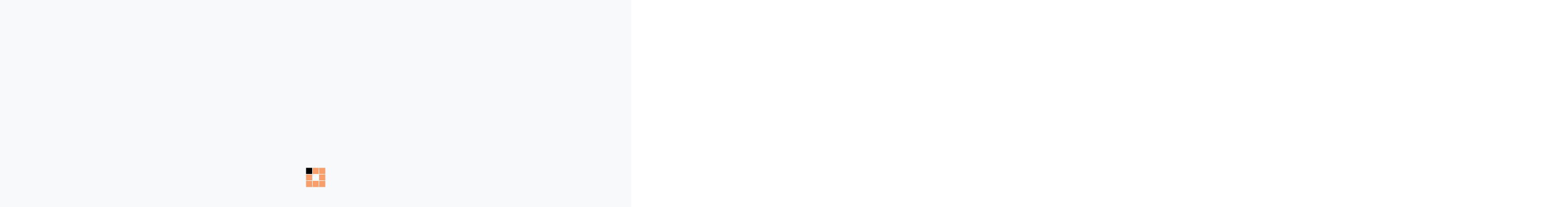

--- FILE ---
content_type: text/html; charset=UTF-8
request_url: https://gulfpalms.com/en/
body_size: 74173
content:
<!DOCTYPE html>
<html lang="en-US">
<head><meta charset="UTF-8"><script>if(navigator.userAgent.match(/MSIE|Internet Explorer/i)||navigator.userAgent.match(/Trident\/7\..*?rv:11/i)){var href=document.location.href;if(!href.match(/[?&]nowprocket/)){if(href.indexOf("?")==-1){if(href.indexOf("#")==-1){document.location.href=href+"?nowprocket=1"}else{document.location.href=href.replace("#","?nowprocket=1#")}}else{if(href.indexOf("#")==-1){document.location.href=href+"&nowprocket=1"}else{document.location.href=href.replace("#","&nowprocket=1#")}}}}</script><script>(()=>{class RocketLazyLoadScripts{constructor(){this.v="2.0.3",this.userEvents=["keydown","keyup","mousedown","mouseup","mousemove","mouseover","mouseenter","mouseout","mouseleave","touchmove","touchstart","touchend","touchcancel","wheel","click","dblclick","input","visibilitychange"],this.attributeEvents=["onblur","onclick","oncontextmenu","ondblclick","onfocus","onmousedown","onmouseenter","onmouseleave","onmousemove","onmouseout","onmouseover","onmouseup","onmousewheel","onscroll","onsubmit"]}async t(){this.i(),this.o(),/iP(ad|hone)/.test(navigator.userAgent)&&this.h(),this.u(),this.l(this),this.m(),this.k(this),this.p(this),this._(),await Promise.all([this.R(),this.L()]),this.lastBreath=Date.now(),this.S(this),this.P(),this.D(),this.O(),this.M(),await this.C(this.delayedScripts.normal),await this.C(this.delayedScripts.defer),await this.C(this.delayedScripts.async),this.F("domReady"),await this.T(),await this.j(),await this.I(),this.F("windowLoad"),await this.A(),window.dispatchEvent(new Event("rocket-allScriptsLoaded")),this.everythingLoaded=!0,this.lastTouchEnd&&await new Promise((t=>setTimeout(t,500-Date.now()+this.lastTouchEnd))),this.H(),this.F("all"),this.U(),this.W()}i(){this.CSPIssue=sessionStorage.getItem("rocketCSPIssue"),document.addEventListener("securitypolicyviolation",(t=>{this.CSPIssue||"script-src-elem"!==t.violatedDirective||"data"!==t.blockedURI||(this.CSPIssue=!0,sessionStorage.setItem("rocketCSPIssue",!0))}),{isRocket:!0})}o(){window.addEventListener("pageshow",(t=>{this.persisted=t.persisted,this.realWindowLoadedFired=!0}),{isRocket:!0}),window.addEventListener("pagehide",(()=>{this.onFirstUserAction=null}),{isRocket:!0})}h(){let t;function e(e){t=e}window.addEventListener("touchstart",e,{isRocket:!0}),window.addEventListener("touchend",(function i(o){Math.abs(o.changedTouches[0].pageX-t.changedTouches[0].pageX)<10&&Math.abs(o.changedTouches[0].pageY-t.changedTouches[0].pageY)<10&&o.timeStamp-t.timeStamp<200&&(o.target.dispatchEvent(new PointerEvent("click",{target:o.target,bubbles:!0,cancelable:!0,detail:1})),event.preventDefault(),window.removeEventListener("touchstart",e,{isRocket:!0}),window.removeEventListener("touchend",i,{isRocket:!0}))}),{isRocket:!0})}q(t){this.userActionTriggered||("mousemove"!==t.type||this.firstMousemoveIgnored?"keyup"===t.type||"mouseover"===t.type||"mouseout"===t.type||(this.userActionTriggered=!0,this.onFirstUserAction&&this.onFirstUserAction()):this.firstMousemoveIgnored=!0),"click"===t.type&&t.preventDefault(),this.savedUserEvents.length>0&&(t.stopPropagation(),t.stopImmediatePropagation()),"touchstart"===this.lastEvent&&"touchend"===t.type&&(this.lastTouchEnd=Date.now()),"click"===t.type&&(this.lastTouchEnd=0),this.lastEvent=t.type,this.savedUserEvents.push(t)}u(){this.savedUserEvents=[],this.userEventHandler=this.q.bind(this),this.userEvents.forEach((t=>window.addEventListener(t,this.userEventHandler,{passive:!1,isRocket:!0})))}U(){this.userEvents.forEach((t=>window.removeEventListener(t,this.userEventHandler,{passive:!1,isRocket:!0}))),this.savedUserEvents.forEach((t=>{t.target.dispatchEvent(new window[t.constructor.name](t.type,t))}))}m(){this.eventsMutationObserver=new MutationObserver((t=>{const e="return false";for(const i of t){if("attributes"===i.type){const t=i.target.getAttribute(i.attributeName);t&&t!==e&&(i.target.setAttribute("data-rocket-"+i.attributeName,t),i.target["rocket"+i.attributeName]=new Function("event",t),i.target.setAttribute(i.attributeName,e))}"childList"===i.type&&i.addedNodes.forEach((t=>{if(t.nodeType===Node.ELEMENT_NODE)for(const i of t.attributes)this.attributeEvents.includes(i.name)&&i.value&&""!==i.value&&(t.setAttribute("data-rocket-"+i.name,i.value),t["rocket"+i.name]=new Function("event",i.value),t.setAttribute(i.name,e))}))}})),this.eventsMutationObserver.observe(document,{subtree:!0,childList:!0,attributeFilter:this.attributeEvents})}H(){this.eventsMutationObserver.disconnect(),this.attributeEvents.forEach((t=>{document.querySelectorAll("[data-rocket-"+t+"]").forEach((e=>{e.setAttribute(t,e.getAttribute("data-rocket-"+t)),e.removeAttribute("data-rocket-"+t)}))}))}k(t){Object.defineProperty(HTMLElement.prototype,"onclick",{get(){return this.rocketonclick||null},set(e){this.rocketonclick=e,this.setAttribute(t.everythingLoaded?"onclick":"data-rocket-onclick","this.rocketonclick(event)")}})}S(t){function e(e,i){let o=e[i];e[i]=null,Object.defineProperty(e,i,{get:()=>o,set(s){t.everythingLoaded?o=s:e["rocket"+i]=o=s}})}e(document,"onreadystatechange"),e(window,"onload"),e(window,"onpageshow");try{Object.defineProperty(document,"readyState",{get:()=>t.rocketReadyState,set(e){t.rocketReadyState=e},configurable:!0}),document.readyState="loading"}catch(t){console.log("WPRocket DJE readyState conflict, bypassing")}}l(t){this.originalAddEventListener=EventTarget.prototype.addEventListener,this.originalRemoveEventListener=EventTarget.prototype.removeEventListener,this.savedEventListeners=[],EventTarget.prototype.addEventListener=function(e,i,o){o&&o.isRocket||!t.B(e,this)&&!t.userEvents.includes(e)||t.B(e,this)&&!t.userActionTriggered||e.startsWith("rocket-")||t.everythingLoaded?t.originalAddEventListener.call(this,e,i,o):t.savedEventListeners.push({target:this,remove:!1,type:e,func:i,options:o})},EventTarget.prototype.removeEventListener=function(e,i,o){o&&o.isRocket||!t.B(e,this)&&!t.userEvents.includes(e)||t.B(e,this)&&!t.userActionTriggered||e.startsWith("rocket-")||t.everythingLoaded?t.originalRemoveEventListener.call(this,e,i,o):t.savedEventListeners.push({target:this,remove:!0,type:e,func:i,options:o})}}F(t){"all"===t&&(EventTarget.prototype.addEventListener=this.originalAddEventListener,EventTarget.prototype.removeEventListener=this.originalRemoveEventListener),this.savedEventListeners=this.savedEventListeners.filter((e=>{let i=e.type,o=e.target||window;return"domReady"===t&&"DOMContentLoaded"!==i&&"readystatechange"!==i||("windowLoad"===t&&"load"!==i&&"readystatechange"!==i&&"pageshow"!==i||(this.B(i,o)&&(i="rocket-"+i),e.remove?o.removeEventListener(i,e.func,e.options):o.addEventListener(i,e.func,e.options),!1))}))}p(t){let e;function i(e){return t.everythingLoaded?e:e.split(" ").map((t=>"load"===t||t.startsWith("load.")?"rocket-jquery-load":t)).join(" ")}function o(o){function s(e){const s=o.fn[e];o.fn[e]=o.fn.init.prototype[e]=function(){return this[0]===window&&t.userActionTriggered&&("string"==typeof arguments[0]||arguments[0]instanceof String?arguments[0]=i(arguments[0]):"object"==typeof arguments[0]&&Object.keys(arguments[0]).forEach((t=>{const e=arguments[0][t];delete arguments[0][t],arguments[0][i(t)]=e}))),s.apply(this,arguments),this}}if(o&&o.fn&&!t.allJQueries.includes(o)){const e={DOMContentLoaded:[],"rocket-DOMContentLoaded":[]};for(const t in e)document.addEventListener(t,(()=>{e[t].forEach((t=>t()))}),{isRocket:!0});o.fn.ready=o.fn.init.prototype.ready=function(i){function s(){parseInt(o.fn.jquery)>2?setTimeout((()=>i.bind(document)(o))):i.bind(document)(o)}return t.realDomReadyFired?!t.userActionTriggered||t.fauxDomReadyFired?s():e["rocket-DOMContentLoaded"].push(s):e.DOMContentLoaded.push(s),o([])},s("on"),s("one"),s("off"),t.allJQueries.push(o)}e=o}t.allJQueries=[],o(window.jQuery),Object.defineProperty(window,"jQuery",{get:()=>e,set(t){o(t)}})}P(){const t=new Map;document.write=document.writeln=function(e){const i=document.currentScript,o=document.createRange(),s=i.parentElement;let n=t.get(i);void 0===n&&(n=i.nextSibling,t.set(i,n));const c=document.createDocumentFragment();o.setStart(c,0),c.appendChild(o.createContextualFragment(e)),s.insertBefore(c,n)}}async R(){return new Promise((t=>{this.userActionTriggered?t():this.onFirstUserAction=t}))}async L(){return new Promise((t=>{document.addEventListener("DOMContentLoaded",(()=>{this.realDomReadyFired=!0,t()}),{isRocket:!0})}))}async I(){return this.realWindowLoadedFired?Promise.resolve():new Promise((t=>{window.addEventListener("load",t,{isRocket:!0})}))}M(){this.pendingScripts=[];this.scriptsMutationObserver=new MutationObserver((t=>{for(const e of t)e.addedNodes.forEach((t=>{"SCRIPT"!==t.tagName||t.noModule||t.isWPRocket||this.pendingScripts.push({script:t,promise:new Promise((e=>{const i=()=>{const i=this.pendingScripts.findIndex((e=>e.script===t));i>=0&&this.pendingScripts.splice(i,1),e()};t.addEventListener("load",i,{isRocket:!0}),t.addEventListener("error",i,{isRocket:!0}),setTimeout(i,1e3)}))})}))})),this.scriptsMutationObserver.observe(document,{childList:!0,subtree:!0})}async j(){await this.J(),this.pendingScripts.length?(await this.pendingScripts[0].promise,await this.j()):this.scriptsMutationObserver.disconnect()}D(){this.delayedScripts={normal:[],async:[],defer:[]},document.querySelectorAll("script[type$=rocketlazyloadscript]").forEach((t=>{t.hasAttribute("data-rocket-src")?t.hasAttribute("async")&&!1!==t.async?this.delayedScripts.async.push(t):t.hasAttribute("defer")&&!1!==t.defer||"module"===t.getAttribute("data-rocket-type")?this.delayedScripts.defer.push(t):this.delayedScripts.normal.push(t):this.delayedScripts.normal.push(t)}))}async _(){await this.L();let t=[];document.querySelectorAll("script[type$=rocketlazyloadscript][data-rocket-src]").forEach((e=>{let i=e.getAttribute("data-rocket-src");if(i&&!i.startsWith("data:")){i.startsWith("//")&&(i=location.protocol+i);try{const o=new URL(i).origin;o!==location.origin&&t.push({src:o,crossOrigin:e.crossOrigin||"module"===e.getAttribute("data-rocket-type")})}catch(t){}}})),t=[...new Map(t.map((t=>[JSON.stringify(t),t]))).values()],this.N(t,"preconnect")}async $(t){if(await this.G(),!0!==t.noModule||!("noModule"in HTMLScriptElement.prototype))return new Promise((e=>{let i;function o(){(i||t).setAttribute("data-rocket-status","executed"),e()}try{if(navigator.userAgent.includes("Firefox/")||""===navigator.vendor||this.CSPIssue)i=document.createElement("script"),[...t.attributes].forEach((t=>{let e=t.nodeName;"type"!==e&&("data-rocket-type"===e&&(e="type"),"data-rocket-src"===e&&(e="src"),i.setAttribute(e,t.nodeValue))})),t.text&&(i.text=t.text),t.nonce&&(i.nonce=t.nonce),i.hasAttribute("src")?(i.addEventListener("load",o,{isRocket:!0}),i.addEventListener("error",(()=>{i.setAttribute("data-rocket-status","failed-network"),e()}),{isRocket:!0}),setTimeout((()=>{i.isConnected||e()}),1)):(i.text=t.text,o()),i.isWPRocket=!0,t.parentNode.replaceChild(i,t);else{const i=t.getAttribute("data-rocket-type"),s=t.getAttribute("data-rocket-src");i?(t.type=i,t.removeAttribute("data-rocket-type")):t.removeAttribute("type"),t.addEventListener("load",o,{isRocket:!0}),t.addEventListener("error",(i=>{this.CSPIssue&&i.target.src.startsWith("data:")?(console.log("WPRocket: CSP fallback activated"),t.removeAttribute("src"),this.$(t).then(e)):(t.setAttribute("data-rocket-status","failed-network"),e())}),{isRocket:!0}),s?(t.fetchPriority="high",t.removeAttribute("data-rocket-src"),t.src=s):t.src="data:text/javascript;base64,"+window.btoa(unescape(encodeURIComponent(t.text)))}}catch(i){t.setAttribute("data-rocket-status","failed-transform"),e()}}));t.setAttribute("data-rocket-status","skipped")}async C(t){const e=t.shift();return e?(e.isConnected&&await this.$(e),this.C(t)):Promise.resolve()}O(){this.N([...this.delayedScripts.normal,...this.delayedScripts.defer,...this.delayedScripts.async],"preload")}N(t,e){this.trash=this.trash||[];let i=!0;var o=document.createDocumentFragment();t.forEach((t=>{const s=t.getAttribute&&t.getAttribute("data-rocket-src")||t.src;if(s&&!s.startsWith("data:")){const n=document.createElement("link");n.href=s,n.rel=e,"preconnect"!==e&&(n.as="script",n.fetchPriority=i?"high":"low"),t.getAttribute&&"module"===t.getAttribute("data-rocket-type")&&(n.crossOrigin=!0),t.crossOrigin&&(n.crossOrigin=t.crossOrigin),t.integrity&&(n.integrity=t.integrity),t.nonce&&(n.nonce=t.nonce),o.appendChild(n),this.trash.push(n),i=!1}})),document.head.appendChild(o)}W(){this.trash.forEach((t=>t.remove()))}async T(){try{document.readyState="interactive"}catch(t){}this.fauxDomReadyFired=!0;try{await this.G(),document.dispatchEvent(new Event("rocket-readystatechange")),await this.G(),document.rocketonreadystatechange&&document.rocketonreadystatechange(),await this.G(),document.dispatchEvent(new Event("rocket-DOMContentLoaded")),await this.G(),window.dispatchEvent(new Event("rocket-DOMContentLoaded"))}catch(t){console.error(t)}}async A(){try{document.readyState="complete"}catch(t){}try{await this.G(),document.dispatchEvent(new Event("rocket-readystatechange")),await this.G(),document.rocketonreadystatechange&&document.rocketonreadystatechange(),await this.G(),window.dispatchEvent(new Event("rocket-load")),await this.G(),window.rocketonload&&window.rocketonload(),await this.G(),this.allJQueries.forEach((t=>t(window).trigger("rocket-jquery-load"))),await this.G();const t=new Event("rocket-pageshow");t.persisted=this.persisted,window.dispatchEvent(t),await this.G(),window.rocketonpageshow&&window.rocketonpageshow({persisted:this.persisted})}catch(t){console.error(t)}}async G(){Date.now()-this.lastBreath>45&&(await this.J(),this.lastBreath=Date.now())}async J(){return document.hidden?new Promise((t=>setTimeout(t))):new Promise((t=>requestAnimationFrame(t)))}B(t,e){return e===document&&"readystatechange"===t||(e===document&&"DOMContentLoaded"===t||(e===window&&"DOMContentLoaded"===t||(e===window&&"load"===t||e===window&&"pageshow"===t)))}static run(){(new RocketLazyLoadScripts).t()}}RocketLazyLoadScripts.run()})();</script>
	
	<link rel="profile" href="https://gmpg.org/xfn/11">
	<link rel="pingback" href="https://gulfpalms.com/xmlrpc.php">

	<title>Gulf Palms &#8211; The OG of Agriculture</title>
<link crossorigin data-rocket-preconnect href="https://player.vimeo.com" rel="preconnect">
<link crossorigin data-rocket-preconnect href="https://cdn.trustindex.io" rel="preconnect">
<link crossorigin data-rocket-preload as="font" href="https://gulfpalms.com/wp-content/cache/fonts/1/google-fonts/fonts/s/lato/v25/S6u9w4BMUTPHh7USSwiPGQ.woff2" rel="preload">
<link crossorigin data-rocket-preload as="font" href="https://gulfpalms.com/wp-content/uploads/2025/06/FontsFree-Net-Neo-Sans-Arabic-Regular-_1_.woff" rel="preload">
<link crossorigin data-rocket-preload as="font" href="https://gulfpalms.com/wp-content/plugins/elementor/assets/lib/font-awesome/webfonts/fa-brands-400.woff2" rel="preload"><link rel="preload" data-rocket-preload as="image" href="https://gulfpalms.com/wp-content/uploads/2023/06/3-slide-img.jpg" fetchpriority="high">
<meta name='robots' content='max-image-preview:large' />
	<style>img:is([sizes="auto" i], [sizes^="auto," i]) { contain-intrinsic-size: 3000px 1500px }</style>
	<link rel="alternate" hreflang="ar" href="https://gulfpalms.com/" />
<link rel="alternate" hreflang="en" href="https://gulfpalms.com/en/" />
<link rel="alternate" hreflang="x-default" href="https://gulfpalms.com/" />

<link rel="alternate" type="application/rss+xml" title="Gulf Palms &raquo; Feed" href="https://gulfpalms.com/en/feed/" />
<link rel="alternate" type="application/rss+xml" title="Gulf Palms &raquo; Comments Feed" href="https://gulfpalms.com/en/comments/feed/" />
<link data-minify="1" rel='stylesheet' id='delivery-date-block-frontend-css' href='https://gulfpalms.com/wp-content/cache/min/1/wp-content/plugins/order-delivery-date-for-woocommerce/build/style-index.css?ver=1760566449' type='text/css' media='all' />
<link data-minify="1" rel='stylesheet' id='ht_ctc_main_css-css' href='https://gulfpalms.com/wp-content/cache/min/1/wp-content/plugins/click-to-chat-for-whatsapp/new/inc/assets/css/main.css?ver=1760566449' type='text/css' media='all' />
<link rel='stylesheet' id='sbi_styles-css' href='https://gulfpalms.com/wp-content/cache/background-css/1/gulfpalms.com/wp-content/plugins/instagram-feed/css/sbi-styles.min.css?ver=6.9.1&wpr_t=1770051037' type='text/css' media='all' />
<style id='classic-theme-styles-inline-css' type='text/css'>
/*! This file is auto-generated */
.wp-block-button__link{color:#fff;background-color:#32373c;border-radius:9999px;box-shadow:none;text-decoration:none;padding:calc(.667em + 2px) calc(1.333em + 2px);font-size:1.125em}.wp-block-file__button{background:#32373c;color:#fff;text-decoration:none}
</style>
<style id='safe-svg-svg-icon-style-inline-css' type='text/css'>
.safe-svg-cover{text-align:center}.safe-svg-cover .safe-svg-inside{display:inline-block;max-width:100%}.safe-svg-cover svg{fill:currentColor;height:100%;max-height:100%;max-width:100%;width:100%}

</style>
<style id='global-styles-inline-css' type='text/css'>
:root{--wp--preset--aspect-ratio--square: 1;--wp--preset--aspect-ratio--4-3: 4/3;--wp--preset--aspect-ratio--3-4: 3/4;--wp--preset--aspect-ratio--3-2: 3/2;--wp--preset--aspect-ratio--2-3: 2/3;--wp--preset--aspect-ratio--16-9: 16/9;--wp--preset--aspect-ratio--9-16: 9/16;--wp--preset--color--black: #000000;--wp--preset--color--cyan-bluish-gray: #abb8c3;--wp--preset--color--white: #ffffff;--wp--preset--color--pale-pink: #f78da7;--wp--preset--color--vivid-red: #cf2e2e;--wp--preset--color--luminous-vivid-orange: #ff6900;--wp--preset--color--luminous-vivid-amber: #fcb900;--wp--preset--color--light-green-cyan: #7bdcb5;--wp--preset--color--vivid-green-cyan: #00d084;--wp--preset--color--pale-cyan-blue: #8ed1fc;--wp--preset--color--vivid-cyan-blue: #0693e3;--wp--preset--color--vivid-purple: #9b51e0;--wp--preset--gradient--vivid-cyan-blue-to-vivid-purple: linear-gradient(135deg,rgba(6,147,227,1) 0%,rgb(155,81,224) 100%);--wp--preset--gradient--light-green-cyan-to-vivid-green-cyan: linear-gradient(135deg,rgb(122,220,180) 0%,rgb(0,208,130) 100%);--wp--preset--gradient--luminous-vivid-amber-to-luminous-vivid-orange: linear-gradient(135deg,rgba(252,185,0,1) 0%,rgba(255,105,0,1) 100%);--wp--preset--gradient--luminous-vivid-orange-to-vivid-red: linear-gradient(135deg,rgba(255,105,0,1) 0%,rgb(207,46,46) 100%);--wp--preset--gradient--very-light-gray-to-cyan-bluish-gray: linear-gradient(135deg,rgb(238,238,238) 0%,rgb(169,184,195) 100%);--wp--preset--gradient--cool-to-warm-spectrum: linear-gradient(135deg,rgb(74,234,220) 0%,rgb(151,120,209) 20%,rgb(207,42,186) 40%,rgb(238,44,130) 60%,rgb(251,105,98) 80%,rgb(254,248,76) 100%);--wp--preset--gradient--blush-light-purple: linear-gradient(135deg,rgb(255,206,236) 0%,rgb(152,150,240) 100%);--wp--preset--gradient--blush-bordeaux: linear-gradient(135deg,rgb(254,205,165) 0%,rgb(254,45,45) 50%,rgb(107,0,62) 100%);--wp--preset--gradient--luminous-dusk: linear-gradient(135deg,rgb(255,203,112) 0%,rgb(199,81,192) 50%,rgb(65,88,208) 100%);--wp--preset--gradient--pale-ocean: linear-gradient(135deg,rgb(255,245,203) 0%,rgb(182,227,212) 50%,rgb(51,167,181) 100%);--wp--preset--gradient--electric-grass: linear-gradient(135deg,rgb(202,248,128) 0%,rgb(113,206,126) 100%);--wp--preset--gradient--midnight: linear-gradient(135deg,rgb(2,3,129) 0%,rgb(40,116,252) 100%);--wp--preset--font-size--small: 13px;--wp--preset--font-size--medium: 20px;--wp--preset--font-size--large: 36px;--wp--preset--font-size--x-large: 42px;--wp--preset--spacing--20: 0.44rem;--wp--preset--spacing--30: 0.67rem;--wp--preset--spacing--40: 1rem;--wp--preset--spacing--50: 1.5rem;--wp--preset--spacing--60: 2.25rem;--wp--preset--spacing--70: 3.38rem;--wp--preset--spacing--80: 5.06rem;--wp--preset--shadow--natural: 6px 6px 9px rgba(0, 0, 0, 0.2);--wp--preset--shadow--deep: 12px 12px 50px rgba(0, 0, 0, 0.4);--wp--preset--shadow--sharp: 6px 6px 0px rgba(0, 0, 0, 0.2);--wp--preset--shadow--outlined: 6px 6px 0px -3px rgba(255, 255, 255, 1), 6px 6px rgba(0, 0, 0, 1);--wp--preset--shadow--crisp: 6px 6px 0px rgba(0, 0, 0, 1);}:where(.is-layout-flex){gap: 0.5em;}:where(.is-layout-grid){gap: 0.5em;}body .is-layout-flex{display: flex;}.is-layout-flex{flex-wrap: wrap;align-items: center;}.is-layout-flex > :is(*, div){margin: 0;}body .is-layout-grid{display: grid;}.is-layout-grid > :is(*, div){margin: 0;}:where(.wp-block-columns.is-layout-flex){gap: 2em;}:where(.wp-block-columns.is-layout-grid){gap: 2em;}:where(.wp-block-post-template.is-layout-flex){gap: 1.25em;}:where(.wp-block-post-template.is-layout-grid){gap: 1.25em;}.has-black-color{color: var(--wp--preset--color--black) !important;}.has-cyan-bluish-gray-color{color: var(--wp--preset--color--cyan-bluish-gray) !important;}.has-white-color{color: var(--wp--preset--color--white) !important;}.has-pale-pink-color{color: var(--wp--preset--color--pale-pink) !important;}.has-vivid-red-color{color: var(--wp--preset--color--vivid-red) !important;}.has-luminous-vivid-orange-color{color: var(--wp--preset--color--luminous-vivid-orange) !important;}.has-luminous-vivid-amber-color{color: var(--wp--preset--color--luminous-vivid-amber) !important;}.has-light-green-cyan-color{color: var(--wp--preset--color--light-green-cyan) !important;}.has-vivid-green-cyan-color{color: var(--wp--preset--color--vivid-green-cyan) !important;}.has-pale-cyan-blue-color{color: var(--wp--preset--color--pale-cyan-blue) !important;}.has-vivid-cyan-blue-color{color: var(--wp--preset--color--vivid-cyan-blue) !important;}.has-vivid-purple-color{color: var(--wp--preset--color--vivid-purple) !important;}.has-black-background-color{background-color: var(--wp--preset--color--black) !important;}.has-cyan-bluish-gray-background-color{background-color: var(--wp--preset--color--cyan-bluish-gray) !important;}.has-white-background-color{background-color: var(--wp--preset--color--white) !important;}.has-pale-pink-background-color{background-color: var(--wp--preset--color--pale-pink) !important;}.has-vivid-red-background-color{background-color: var(--wp--preset--color--vivid-red) !important;}.has-luminous-vivid-orange-background-color{background-color: var(--wp--preset--color--luminous-vivid-orange) !important;}.has-luminous-vivid-amber-background-color{background-color: var(--wp--preset--color--luminous-vivid-amber) !important;}.has-light-green-cyan-background-color{background-color: var(--wp--preset--color--light-green-cyan) !important;}.has-vivid-green-cyan-background-color{background-color: var(--wp--preset--color--vivid-green-cyan) !important;}.has-pale-cyan-blue-background-color{background-color: var(--wp--preset--color--pale-cyan-blue) !important;}.has-vivid-cyan-blue-background-color{background-color: var(--wp--preset--color--vivid-cyan-blue) !important;}.has-vivid-purple-background-color{background-color: var(--wp--preset--color--vivid-purple) !important;}.has-black-border-color{border-color: var(--wp--preset--color--black) !important;}.has-cyan-bluish-gray-border-color{border-color: var(--wp--preset--color--cyan-bluish-gray) !important;}.has-white-border-color{border-color: var(--wp--preset--color--white) !important;}.has-pale-pink-border-color{border-color: var(--wp--preset--color--pale-pink) !important;}.has-vivid-red-border-color{border-color: var(--wp--preset--color--vivid-red) !important;}.has-luminous-vivid-orange-border-color{border-color: var(--wp--preset--color--luminous-vivid-orange) !important;}.has-luminous-vivid-amber-border-color{border-color: var(--wp--preset--color--luminous-vivid-amber) !important;}.has-light-green-cyan-border-color{border-color: var(--wp--preset--color--light-green-cyan) !important;}.has-vivid-green-cyan-border-color{border-color: var(--wp--preset--color--vivid-green-cyan) !important;}.has-pale-cyan-blue-border-color{border-color: var(--wp--preset--color--pale-cyan-blue) !important;}.has-vivid-cyan-blue-border-color{border-color: var(--wp--preset--color--vivid-cyan-blue) !important;}.has-vivid-purple-border-color{border-color: var(--wp--preset--color--vivid-purple) !important;}.has-vivid-cyan-blue-to-vivid-purple-gradient-background{background: var(--wp--preset--gradient--vivid-cyan-blue-to-vivid-purple) !important;}.has-light-green-cyan-to-vivid-green-cyan-gradient-background{background: var(--wp--preset--gradient--light-green-cyan-to-vivid-green-cyan) !important;}.has-luminous-vivid-amber-to-luminous-vivid-orange-gradient-background{background: var(--wp--preset--gradient--luminous-vivid-amber-to-luminous-vivid-orange) !important;}.has-luminous-vivid-orange-to-vivid-red-gradient-background{background: var(--wp--preset--gradient--luminous-vivid-orange-to-vivid-red) !important;}.has-very-light-gray-to-cyan-bluish-gray-gradient-background{background: var(--wp--preset--gradient--very-light-gray-to-cyan-bluish-gray) !important;}.has-cool-to-warm-spectrum-gradient-background{background: var(--wp--preset--gradient--cool-to-warm-spectrum) !important;}.has-blush-light-purple-gradient-background{background: var(--wp--preset--gradient--blush-light-purple) !important;}.has-blush-bordeaux-gradient-background{background: var(--wp--preset--gradient--blush-bordeaux) !important;}.has-luminous-dusk-gradient-background{background: var(--wp--preset--gradient--luminous-dusk) !important;}.has-pale-ocean-gradient-background{background: var(--wp--preset--gradient--pale-ocean) !important;}.has-electric-grass-gradient-background{background: var(--wp--preset--gradient--electric-grass) !important;}.has-midnight-gradient-background{background: var(--wp--preset--gradient--midnight) !important;}.has-small-font-size{font-size: var(--wp--preset--font-size--small) !important;}.has-medium-font-size{font-size: var(--wp--preset--font-size--medium) !important;}.has-large-font-size{font-size: var(--wp--preset--font-size--large) !important;}.has-x-large-font-size{font-size: var(--wp--preset--font-size--x-large) !important;}
:where(.wp-block-post-template.is-layout-flex){gap: 1.25em;}:where(.wp-block-post-template.is-layout-grid){gap: 1.25em;}
:where(.wp-block-columns.is-layout-flex){gap: 2em;}:where(.wp-block-columns.is-layout-grid){gap: 2em;}
:root :where(.wp-block-pullquote){font-size: 1.5em;line-height: 1.6;}
</style>
<link data-minify="1" rel='stylesheet' id='the_preloader_template-css' href='https://gulfpalms.com/wp-content/cache/min/1/wp-content/plugins/the-preloader/css/templates/image.css?ver=1760566449' type='text/css' media='all' />
<link data-minify="1" rel='stylesheet' id='uaf_client_css-css' href='https://gulfpalms.com/wp-content/cache/min/1/wp-content/uploads/useanyfont/uaf.css?ver=1760566449' type='text/css' media='all' />
<style id='woocommerce-inline-inline-css' type='text/css'>
.woocommerce form .form-row .required { visibility: visible; }
</style>
<link rel='stylesheet' id='wpml-legacy-vertical-list-0-css' href='https://gulfpalms.com/wp-content/plugins/sitepress-multilingual-cms/templates/language-switchers/legacy-list-vertical/style.min.css?ver=1' type='text/css' media='all' />
<link rel='stylesheet' id='vpd-public-css' href='https://gulfpalms.com/wp-content/plugins/variation-price-display/public/css/public.min.css?ver=1.3.21' type='text/css' media='all' />
<link data-minify="1" rel='stylesheet' id='brands-styles-css' href='https://gulfpalms.com/wp-content/cache/min/1/wp-content/plugins/woocommerce/assets/css/brands.css?ver=1760566449' type='text/css' media='all' />
<link rel='stylesheet' id='elementor-frontend-css' href='https://gulfpalms.com/wp-content/plugins/elementor/assets/css/frontend.min.css?ver=3.32.4' type='text/css' media='all' />
<link rel='stylesheet' id='widget-heading-css' href='https://gulfpalms.com/wp-content/plugins/elementor/assets/css/widget-heading.min.css?ver=3.32.4' type='text/css' media='all' />
<link rel='stylesheet' id='widget-spacer-css' href='https://gulfpalms.com/wp-content/plugins/elementor/assets/css/widget-spacer.min.css?ver=3.32.4' type='text/css' media='all' />
<link rel='stylesheet' id='e-popup-css' href='https://gulfpalms.com/wp-content/plugins/elementor-pro/assets/css/conditionals/popup.min.css?ver=3.32.2' type='text/css' media='all' />
<link data-minify="1" rel='stylesheet' id='elementor-icons-css' href='https://gulfpalms.com/wp-content/cache/min/1/wp-content/plugins/elementor/assets/lib/eicons/css/elementor-icons.min.css?ver=1760566449' type='text/css' media='all' />
<link data-minify="1" rel='stylesheet' id='elementor-post-8-css' href='https://gulfpalms.com/wp-content/cache/min/1/wp-content/uploads/elementor/css/post-8.css?ver=1760566449' type='text/css' media='all' />
<link rel='stylesheet' id='sbistyles-css' href='https://gulfpalms.com/wp-content/cache/background-css/1/gulfpalms.com/wp-content/plugins/instagram-feed/css/sbi-styles.min.css?ver=6.9.1&wpr_t=1770051037' type='text/css' media='all' />
<link rel='stylesheet' id='widget-google_maps-css' href='https://gulfpalms.com/wp-content/plugins/elementor/assets/css/widget-google_maps.min.css?ver=3.32.4' type='text/css' media='all' />
<link data-minify="1" rel='stylesheet' id='elementor-post-1595-css' href='https://gulfpalms.com/wp-content/cache/background-css/1/gulfpalms.com/wp-content/cache/min/1/wp-content/uploads/elementor/css/post-1595.css?ver=1760567008&wpr_t=1770051037' type='text/css' media='all' />
<link data-minify="1" rel='stylesheet' id='elementor-post-27302-css' href='https://gulfpalms.com/wp-content/cache/background-css/1/gulfpalms.com/wp-content/cache/min/1/wp-content/uploads/elementor/css/post-27302.css?ver=1760566454&wpr_t=1770051037' type='text/css' media='all' />
<link data-minify="1" rel='stylesheet' id='jquery-ui-style-orddd-lite-css' href='https://gulfpalms.com/wp-content/cache/background-css/1/gulfpalms.com/wp-content/cache/min/1/wp-content/plugins/order-delivery-date-for-woocommerce/css/themes/smoothness/jquery-ui.css?ver=1760566449&wpr_t=1770051037' type='text/css' media='' />
<link data-minify="1" rel='stylesheet' id='datepicker-css' href='https://gulfpalms.com/wp-content/cache/min/1/wp-content/plugins/order-delivery-date-for-woocommerce/css/datepicker.css?ver=1760566449' type='text/css' media='' />
<link rel='stylesheet' id='bootstrap-css' href='https://gulfpalms.com/wp-content/themes/woodmart/css/bootstrap-light.min.css?ver=7.4.3' type='text/css' media='all' />
<link rel='stylesheet' id='woodmart-style-css' href='https://gulfpalms.com/wp-content/cache/background-css/1/gulfpalms.com/wp-content/themes/woodmart/css/parts/base.min.css?ver=7.4.3&wpr_t=1770051037' type='text/css' media='all' />
<link rel='stylesheet' id='wd-widget-recent-post-comments-css' href='https://gulfpalms.com/wp-content/themes/woodmart/css/parts/widget-recent-post-comments.min.css?ver=7.4.3' type='text/css' media='all' />
<link rel='stylesheet' id='wd-widget-wd-recent-posts-css' href='https://gulfpalms.com/wp-content/themes/woodmart/css/parts/widget-wd-recent-posts.min.css?ver=7.4.3' type='text/css' media='all' />
<link rel='stylesheet' id='wd-widget-nav-css' href='https://gulfpalms.com/wp-content/themes/woodmart/css/parts/widget-nav.min.css?ver=7.4.3' type='text/css' media='all' />
<link rel='stylesheet' id='wd-widget-wd-layered-nav-css' href='https://gulfpalms.com/wp-content/themes/woodmart/css/parts/woo-widget-wd-layered-nav.min.css?ver=7.4.3' type='text/css' media='all' />
<link rel='stylesheet' id='wd-woo-mod-swatches-base-css' href='https://gulfpalms.com/wp-content/themes/woodmart/css/parts/woo-mod-swatches-base.min.css?ver=7.4.3' type='text/css' media='all' />
<link rel='stylesheet' id='wd-woo-mod-swatches-filter-css' href='https://gulfpalms.com/wp-content/themes/woodmart/css/parts/woo-mod-swatches-filter.min.css?ver=7.4.3' type='text/css' media='all' />
<link rel='stylesheet' id='wd-widget-product-cat-css' href='https://gulfpalms.com/wp-content/themes/woodmart/css/parts/woo-widget-product-cat.min.css?ver=7.4.3' type='text/css' media='all' />
<link rel='stylesheet' id='wd-widget-layered-nav-stock-status-css' href='https://gulfpalms.com/wp-content/themes/woodmart/css/parts/woo-widget-layered-nav-stock-status.min.css?ver=7.4.3' type='text/css' media='all' />
<link rel='stylesheet' id='wd-widget-product-list-css' href='https://gulfpalms.com/wp-content/themes/woodmart/css/parts/woo-widget-product-list.min.css?ver=7.4.3' type='text/css' media='all' />
<link rel='stylesheet' id='wd-widget-slider-price-filter-css' href='https://gulfpalms.com/wp-content/themes/woodmart/css/parts/woo-widget-slider-price-filter.min.css?ver=7.4.3' type='text/css' media='all' />
<link rel='stylesheet' id='wd-footer-sticky-css' href='https://gulfpalms.com/wp-content/themes/woodmart/css/parts/footer-sticky.min.css?ver=7.4.3' type='text/css' media='all' />
<link rel='stylesheet' id='wd-wp-gutenberg-css' href='https://gulfpalms.com/wp-content/themes/woodmart/css/parts/wp-gutenberg.min.css?ver=7.4.3' type='text/css' media='all' />
<link rel='stylesheet' id='wd-wpcf7-css' href='https://gulfpalms.com/wp-content/themes/woodmart/css/parts/int-wpcf7.min.css?ver=7.4.3' type='text/css' media='all' />
<link rel='stylesheet' id='wd-wpml-css' href='https://gulfpalms.com/wp-content/themes/woodmart/css/parts/int-wpml.min.css?ver=7.4.3' type='text/css' media='all' />
<link rel='stylesheet' id='wd-elementor-base-css' href='https://gulfpalms.com/wp-content/themes/woodmart/css/parts/int-elem-base.min.css?ver=7.4.3' type='text/css' media='all' />
<link rel='stylesheet' id='wd-elementor-pro-base-css' href='https://gulfpalms.com/wp-content/themes/woodmart/css/parts/int-elementor-pro.min.css?ver=7.4.3' type='text/css' media='all' />
<link rel='stylesheet' id='wd-woocommerce-base-css' href='https://gulfpalms.com/wp-content/themes/woodmart/css/parts/woocommerce-base.min.css?ver=7.4.3' type='text/css' media='all' />
<link rel='stylesheet' id='wd-mod-star-rating-css' href='https://gulfpalms.com/wp-content/themes/woodmart/css/parts/mod-star-rating.min.css?ver=7.4.3' type='text/css' media='all' />
<link rel='stylesheet' id='wd-woo-el-track-order-css' href='https://gulfpalms.com/wp-content/themes/woodmart/css/parts/woo-el-track-order.min.css?ver=7.4.3' type='text/css' media='all' />
<link rel='stylesheet' id='wd-woocommerce-block-notices-css' href='https://gulfpalms.com/wp-content/themes/woodmart/css/parts/woo-mod-block-notices.min.css?ver=7.4.3' type='text/css' media='all' />
<link rel='stylesheet' id='wd-woo-gutenberg-css' href='https://gulfpalms.com/wp-content/themes/woodmart/css/parts/woo-gutenberg.min.css?ver=7.4.3' type='text/css' media='all' />
<link rel='stylesheet' id='child-style-css' href='https://gulfpalms.com/wp-content/themes/woodmart-child/style.css?ver=7.4.3' type='text/css' media='all' />
<link rel='stylesheet' id='wd-header-base-css' href='https://gulfpalms.com/wp-content/themes/woodmart/css/parts/header-base.min.css?ver=7.4.3' type='text/css' media='all' />
<link rel='stylesheet' id='wd-mod-tools-css' href='https://gulfpalms.com/wp-content/themes/woodmart/css/parts/mod-tools.min.css?ver=7.4.3' type='text/css' media='all' />
<link rel='stylesheet' id='wd-mod-nav-menu-label-css' href='https://gulfpalms.com/wp-content/themes/woodmart/css/parts/mod-nav-menu-label.min.css?ver=7.4.3' type='text/css' media='all' />
<link rel='stylesheet' id='wd-woo-mod-login-form-css' href='https://gulfpalms.com/wp-content/themes/woodmart/css/parts/woo-mod-login-form.min.css?ver=7.4.3' type='text/css' media='all' />
<link rel='stylesheet' id='wd-header-my-account-css' href='https://gulfpalms.com/wp-content/themes/woodmart/css/parts/header-el-my-account.min.css?ver=7.4.3' type='text/css' media='all' />
<link rel='stylesheet' id='wd-header-search-css' href='https://gulfpalms.com/wp-content/themes/woodmart/css/parts/header-el-search.min.css?ver=7.4.3' type='text/css' media='all' />
<link rel='stylesheet' id='wd-header-elements-base-css' href='https://gulfpalms.com/wp-content/themes/woodmart/css/parts/header-el-base.min.css?ver=7.4.3' type='text/css' media='all' />
<link rel='stylesheet' id='wd-header-cart-side-css' href='https://gulfpalms.com/wp-content/themes/woodmart/css/parts/header-el-cart-side.min.css?ver=7.4.3' type='text/css' media='all' />
<link rel='stylesheet' id='wd-woo-mod-quantity-css' href='https://gulfpalms.com/wp-content/themes/woodmart/css/parts/woo-mod-quantity.min.css?ver=7.4.3' type='text/css' media='all' />
<link rel='stylesheet' id='wd-header-cart-css' href='https://gulfpalms.com/wp-content/themes/woodmart/css/parts/header-el-cart.min.css?ver=7.4.3' type='text/css' media='all' />
<link rel='stylesheet' id='wd-widget-shopping-cart-css' href='https://gulfpalms.com/wp-content/themes/woodmart/css/parts/woo-widget-shopping-cart.min.css?ver=7.4.3' type='text/css' media='all' />
<link rel='stylesheet' id='wd-header-mobile-nav-dropdown-css' href='https://gulfpalms.com/wp-content/themes/woodmart/css/parts/header-el-mobile-nav-dropdown.min.css?ver=7.4.3' type='text/css' media='all' />
<link rel='stylesheet' id='wd-text-block-css' href='https://gulfpalms.com/wp-content/themes/woodmart/css/parts/el-text-block.min.css?ver=7.4.3' type='text/css' media='all' />
<link rel='stylesheet' id='wd-section-title-css' href='https://gulfpalms.com/wp-content/themes/woodmart/css/parts/el-section-title.min.css?ver=7.4.3' type='text/css' media='all' />
<link rel='stylesheet' id='wd-animations-css' href='https://gulfpalms.com/wp-content/themes/woodmart/css/parts/mod-animations-transform.min.css?ver=7.4.3' type='text/css' media='all' />
<link rel='stylesheet' id='wd-image-hotspot-css' href='https://gulfpalms.com/wp-content/themes/woodmart/css/parts/el-hotspot.min.css?ver=7.4.3' type='text/css' media='all' />
<link rel='stylesheet' id='wd-mod-more-description-css' href='https://gulfpalms.com/wp-content/themes/woodmart/css/parts/mod-more-description.min.css?ver=7.4.3' type='text/css' media='all' />
<link rel='stylesheet' id='wd-product-loop-css' href='https://gulfpalms.com/wp-content/themes/woodmart/css/parts/woo-product-loop.min.css?ver=7.4.3' type='text/css' media='all' />
<link rel='stylesheet' id='wd-product-loop-quick-css' href='https://gulfpalms.com/wp-content/themes/woodmart/css/parts/woo-product-loop-quick.min.css?ver=7.4.3' type='text/css' media='all' />
<link rel='stylesheet' id='wd-woo-mod-add-btn-replace-css' href='https://gulfpalms.com/wp-content/themes/woodmart/css/parts/woo-mod-add-btn-replace.min.css?ver=7.4.3' type='text/css' media='all' />
<link rel='stylesheet' id='wd-swiper-css' href='https://gulfpalms.com/wp-content/themes/woodmart/css/parts/lib-swiper.min.css?ver=7.4.3' type='text/css' media='all' />
<link rel='stylesheet' id='wd-mfp-popup-css' href='https://gulfpalms.com/wp-content/themes/woodmart/css/parts/lib-magnific-popup.min.css?ver=7.4.3' type='text/css' media='all' />
<link rel='stylesheet' id='wd-woo-mod-product-labels-css' href='https://gulfpalms.com/wp-content/themes/woodmart/css/parts/woo-mod-product-labels.min.css?ver=7.4.3' type='text/css' media='all' />
<link rel='stylesheet' id='wd-woo-mod-product-labels-round-css' href='https://gulfpalms.com/wp-content/themes/woodmart/css/parts/woo-mod-product-labels-round.min.css?ver=7.4.3' type='text/css' media='all' />
<link rel='stylesheet' id='wd-swiper-arrows-css' href='https://gulfpalms.com/wp-content/themes/woodmart/css/parts/lib-swiper-arrows.min.css?ver=7.4.3' type='text/css' media='all' />
<link rel='stylesheet' id='wd-swiper-pagin-css' href='https://gulfpalms.com/wp-content/themes/woodmart/css/parts/lib-swiper-pagin.min.css?ver=7.4.3' type='text/css' media='all' />
<link rel='stylesheet' id='wd-banner-css' href='https://gulfpalms.com/wp-content/themes/woodmart/css/parts/el-banner.min.css?ver=7.4.3' type='text/css' media='all' />
<link rel='stylesheet' id='wd-banner-btn-hover-css' href='https://gulfpalms.com/wp-content/themes/woodmart/css/parts/el-banner-btn-hover.min.css?ver=7.4.3' type='text/css' media='all' />
<link rel='stylesheet' id='wd-widget-collapse-css' href='https://gulfpalms.com/wp-content/themes/woodmart/css/parts/opt-widget-collapse.min.css?ver=7.4.3' type='text/css' media='all' />
<link rel='stylesheet' id='wd-footer-base-css' href='https://gulfpalms.com/wp-content/themes/woodmart/css/parts/footer-base.min.css?ver=7.4.3' type='text/css' media='all' />
<link rel='stylesheet' id='wd-list-css' href='https://gulfpalms.com/wp-content/themes/woodmart/css/parts/el-list.min.css?ver=7.4.3' type='text/css' media='all' />
<link rel='stylesheet' id='wd-scroll-top-css' href='https://gulfpalms.com/wp-content/themes/woodmart/css/parts/opt-scrolltotop.min.css?ver=7.4.3' type='text/css' media='all' />
<link rel='stylesheet' id='wd-wd-search-results-css' href='https://gulfpalms.com/wp-content/themes/woodmart/css/parts/wd-search-results.min.css?ver=7.4.3' type='text/css' media='all' />
<link rel='stylesheet' id='wd-wd-search-form-css' href='https://gulfpalms.com/wp-content/themes/woodmart/css/parts/wd-search-form.min.css?ver=7.4.3' type='text/css' media='all' />
<link rel='stylesheet' id='wd-header-my-account-sidebar-css' href='https://gulfpalms.com/wp-content/themes/woodmart/css/parts/header-el-my-account-sidebar.min.css?ver=7.4.3' type='text/css' media='all' />
<link rel='stylesheet' id='wd-header-search-fullscreen-css' href='https://gulfpalms.com/wp-content/themes/woodmart/css/parts/header-el-search-fullscreen-general.min.css?ver=7.4.3' type='text/css' media='all' />
<link rel='stylesheet' id='wd-header-search-fullscreen-1-css' href='https://gulfpalms.com/wp-content/themes/woodmart/css/parts/header-el-search-fullscreen-1.min.css?ver=7.4.3' type='text/css' media='all' />
<link data-minify="1" rel='stylesheet' id='xts-style-header_631235-css' href='https://gulfpalms.com/wp-content/cache/min/1/wp-content/uploads/2025/02/xts-header_631235-1739048364.css?ver=1760566449' type='text/css' media='all' />
<link data-minify="1" rel='stylesheet' id='xts-style-theme_settings_default-css' href='https://gulfpalms.com/wp-content/cache/background-css/1/gulfpalms.com/wp-content/cache/min/1/wp-content/uploads/2025/10/xts-theme_settings_default-1761857541.css?ver=1761857610&wpr_t=1770051037' type='text/css' media='all' />
<link rel="stylesheet" href="https://gulfpalms.com/wp-content/cache/fonts/1/google-fonts/css/7/2/9/27617bd5edbfcd62f8739e45f8189.css" data-wpr-hosted-gf-parameters="family=Lato%3A400%2C700%2C300%7CPoppins%3A400%2C600%2C500%2C700&ver=7.4.3"/>
<style id='rocket-lazyload-inline-css' type='text/css'>
.rll-youtube-player{position:relative;padding-bottom:56.23%;height:0;overflow:hidden;max-width:100%;}.rll-youtube-player:focus-within{outline: 2px solid currentColor;outline-offset: 5px;}.rll-youtube-player iframe{position:absolute;top:0;left:0;width:100%;height:100%;z-index:100;background:0 0}.rll-youtube-player img{bottom:0;display:block;left:0;margin:auto;max-width:100%;width:100%;position:absolute;right:0;top:0;border:none;height:auto;-webkit-transition:.4s all;-moz-transition:.4s all;transition:.4s all}.rll-youtube-player img:hover{-webkit-filter:brightness(75%)}.rll-youtube-player .play{height:100%;width:100%;left:0;top:0;position:absolute;background:var(--wpr-bg-fc3c3716-0e3c-4361-bf21-4d3705a131fb) no-repeat center;background-color: transparent !important;cursor:pointer;border:none;}
</style>
<link data-minify="1" rel='stylesheet' id='elementor-gf-local-roboto-css' href='https://gulfpalms.com/wp-content/cache/min/1/wp-content/uploads/elementor/google-fonts/css/roboto.css?ver=1760566449' type='text/css' media='all' />
<link data-minify="1" rel='stylesheet' id='elementor-gf-local-robotoslab-css' href='https://gulfpalms.com/wp-content/cache/min/1/wp-content/uploads/elementor/google-fonts/css/robotoslab.css?ver=1760566449' type='text/css' media='all' />
<script type="text/javascript" id="wpml-cookie-js-extra">
/* <![CDATA[ */
var wpml_cookies = {"wp-wpml_current_language":{"value":"en","expires":1,"path":"\/"}};
var wpml_cookies = {"wp-wpml_current_language":{"value":"en","expires":1,"path":"\/"}};
/* ]]> */
</script>
<script type="rocketlazyloadscript" data-minify="1" data-rocket-type="text/javascript" data-rocket-src="https://gulfpalms.com/wp-content/cache/min/1/wp-content/plugins/sitepress-multilingual-cms/res/js/cookies/language-cookie.js?ver=1760566450" id="wpml-cookie-js" defer="defer" data-wp-strategy="defer"></script>
<script type="rocketlazyloadscript" data-rocket-type="text/javascript" data-rocket-src="https://gulfpalms.com/wp-includes/js/jquery/jquery.min.js?ver=3.7.1" id="jquery-core-js" data-rocket-defer defer></script>
<script type="rocketlazyloadscript" data-rocket-type="text/javascript" data-rocket-src="https://gulfpalms.com/wp-includes/js/jquery/jquery-migrate.min.js?ver=3.4.1" id="jquery-migrate-js" data-rocket-defer defer></script>
<script type="rocketlazyloadscript" data-rocket-type="text/javascript" data-rocket-src="https://gulfpalms.com/wp-content/plugins/woocommerce/assets/js/jquery-blockui/jquery.blockUI.min.js?ver=2.7.0-wc.10.2.2" id="jquery-blockui-js" defer="defer" data-wp-strategy="defer"></script>
<script type="text/javascript" id="wc-add-to-cart-js-extra">
/* <![CDATA[ */
var wc_add_to_cart_params = {"ajax_url":"\/wp-admin\/admin-ajax.php?lang=en","wc_ajax_url":"\/en\/?wc-ajax=%%endpoint%%","i18n_view_cart":"View cart","cart_url":"https:\/\/gulfpalms.com\/en\/cart\/","is_cart":"","cart_redirect_after_add":"no"};
/* ]]> */
</script>
<script type="rocketlazyloadscript" data-rocket-type="text/javascript" data-rocket-src="https://gulfpalms.com/wp-content/plugins/woocommerce/assets/js/frontend/add-to-cart.min.js?ver=10.2.2" id="wc-add-to-cart-js" defer="defer" data-wp-strategy="defer"></script>
<script type="rocketlazyloadscript" data-rocket-type="text/javascript" data-rocket-src="https://gulfpalms.com/wp-content/plugins/woocommerce/assets/js/js-cookie/js.cookie.min.js?ver=2.1.4-wc.10.2.2" id="js-cookie-js" defer="defer" data-wp-strategy="defer"></script>
<script type="text/javascript" id="woocommerce-js-extra">
/* <![CDATA[ */
var woocommerce_params = {"ajax_url":"\/wp-admin\/admin-ajax.php?lang=en","wc_ajax_url":"\/en\/?wc-ajax=%%endpoint%%","i18n_password_show":"Show password","i18n_password_hide":"Hide password"};
/* ]]> */
</script>
<script type="rocketlazyloadscript" data-rocket-type="text/javascript" data-rocket-src="https://gulfpalms.com/wp-content/plugins/woocommerce/assets/js/frontend/woocommerce.min.js?ver=10.2.2" id="woocommerce-js" defer="defer" data-wp-strategy="defer"></script>
<script type="rocketlazyloadscript" data-rocket-type="text/javascript" data-rocket-src="https://gulfpalms.com/wp-content/themes/woodmart/js/libs/device.min.js?ver=7.4.3" id="wd-device-library-js" data-rocket-defer defer></script>
<script type="rocketlazyloadscript" data-rocket-type="text/javascript" data-rocket-src="https://gulfpalms.com/wp-content/themes/woodmart/js/scripts/global/scrollBar.min.js?ver=7.4.3" id="wd-scrollbar-js" data-rocket-defer defer></script>
<script type="rocketlazyloadscript" data-rocket-type="text/javascript" data-rocket-src="https://gulfpalms.com/wp-content/plugins/woocommerce/assets/js/select2/select2.full.min.js?ver=4.0.3-wc.10.2.2" id="select2-js" defer="defer" data-wp-strategy="defer"></script>
<link rel="https://api.w.org/" href="https://gulfpalms.com/en/wp-json/" /><link rel="alternate" title="JSON" type="application/json" href="https://gulfpalms.com/en/wp-json/wp/v2/pages/1595" /><link rel="EditURI" type="application/rsd+xml" title="RSD" href="https://gulfpalms.com/xmlrpc.php?rsd" />
<link rel="canonical" href="https://gulfpalms.com/en/" />
<link rel="alternate" title="oEmbed (JSON)" type="application/json+oembed" href="https://gulfpalms.com/en/wp-json/oembed/1.0/embed?url=https%3A%2F%2Fgulfpalms.com%2Fen%2F" />
<link rel="alternate" title="oEmbed (XML)" type="text/xml+oembed" href="https://gulfpalms.com/en/wp-json/oembed/1.0/embed?url=https%3A%2F%2Fgulfpalms.com%2Fen%2F&#038;format=xml" />
<meta name="generator" content="WPML ver:4.8.3 stt:5,1;" />
        <noscript>
            <style>
                #the-preloader-element { display: none !important; }
            </style>
        </noscript>
        <meta name="ti-site-data" content="eyJyIjoiMTozMTMhNzozNDYhMzA6MzcwIiwibyI6Imh0dHBzOlwvXC9ndWxmcGFsbXMuY29tXC93cC1hZG1pblwvYWRtaW4tYWpheC5waHA/YWN0aW9uPXRpX29ubGluZV91c2Vyc19nb29nbGUmcD0lMkZlbiUyRiJ9" />					<meta name="viewport" content="width=device-width, initial-scale=1.0, maximum-scale=1.0, user-scalable=no">
										<noscript><style>.woocommerce-product-gallery{ opacity: 1 !important; }</style></noscript>
	<meta name="generator" content="Elementor 3.32.4; features: additional_custom_breakpoints; settings: css_print_method-external, google_font-enabled, font_display-swap">
<style type="text/css">.recentcomments a{display:inline !important;padding:0 !important;margin:0 !important;}</style><!-- Instagram Feed CSS -->
<style type="text/css">
#sb_instagram #sbi_images .sbi_item {
    display: inline-block;
    width: 100% !important;
    vertical-align: top;
    zoom: 1;
    margin: 0!important;
    text-decoration: none;
    opacity: 1;
    overflow: hidden;
    -webkit-box-sizing: border-box;
    -moz-box-sizing: border-box;
    box-sizing: border-box;
    -webkit-transition: all 0.5s ease;
    -moz-transition: all 0.5s ease;
    -o-transition: all 0.5s ease;
    transition: all 0.5s ease;
}
</style>
			<style>
				.e-con.e-parent:nth-of-type(n+4):not(.e-lazyloaded):not(.e-no-lazyload),
				.e-con.e-parent:nth-of-type(n+4):not(.e-lazyloaded):not(.e-no-lazyload) * {
					background-image: none !important;
				}
				@media screen and (max-height: 1024px) {
					.e-con.e-parent:nth-of-type(n+3):not(.e-lazyloaded):not(.e-no-lazyload),
					.e-con.e-parent:nth-of-type(n+3):not(.e-lazyloaded):not(.e-no-lazyload) * {
						background-image: none !important;
					}
				}
				@media screen and (max-height: 640px) {
					.e-con.e-parent:nth-of-type(n+2):not(.e-lazyloaded):not(.e-no-lazyload),
					.e-con.e-parent:nth-of-type(n+2):not(.e-lazyloaded):not(.e-no-lazyload) * {
						background-image: none !important;
					}
				}
			</style>
			<link rel="icon" href="https://gulfpalms.com/wp-content/uploads/2023/06/cropped-faviocn-32x32.jpg" sizes="32x32" />
<link rel="icon" href="https://gulfpalms.com/wp-content/uploads/2023/06/cropped-faviocn-192x192.jpg" sizes="192x192" />
<link rel="apple-touch-icon" href="https://gulfpalms.com/wp-content/uploads/2023/06/cropped-faviocn-180x180.jpg" />
<meta name="msapplication-TileImage" content="https://gulfpalms.com/wp-content/uploads/2023/06/cropped-faviocn-270x270.jpg" />
		<style type="text/css" id="wp-custom-css">
			html,body
{
    overflow-x: hidden !important; 
}
/* .wd-sidebar-opener.wd-on-shop:not(.wd-on-toolbar).wd-sticky{
	display: none !important;
} */
#justify-text p{
	text-align: justify !important;
}
.woocommerce-product-details__short-description span{
	text-align: justify !important;
}
li.cat-item.cat-item-1927 {
    display: none;
}
li.cat-item.cat-item-1926 {
    display: none;
}
li.cat-item.cat-item-192 {
    display: none;
}
li.cat-item.cat-item-168 {
    display: none;
}
li.cat-item.cat-item-1793{
	display: none;
}
li.cat-item.cat-item-1792 {
    display: none;
}
li.cat-item.cat-item-1872 {
    display: none;
}
li.cat-item.cat-item-1873 {
    display: none;
}
li.cat-item.cat-item-1875 {
    display: none;
}
li.cat-item.cat-item-1874 {
    display: none;
}
li.cat-item.cat-item-1876 {
    display: none;
}
li.cat-item.cat-item-1877 {
    display: none;
}
div#wc-od {
    display: none;
}
#main-hero-sec{
	overflow-x: hidden !important;
}
/* .rtl li.mobile-tab-title.mobile-categories-title {
    display: none;
} */
.wa__btn_popup{
	display: none;
}
@media screen and (max-width: 600px){
	.product-grid-item :is(.product-image-link,.hover-img) img{
	    height: 280px !important;
    width: 180px !important;
    object-fit: cover !important;
}
	.wptb-table-container table{
		width: 450px !important;
	}
	#sb_instagram .sbi_photo{
	height: 200px !important;
}
/* 	.rtl .wd-search-form{
		display: none !important;
	} */
	.woocommerce-tabs.tabs-layout-accordion.wd-accordion.wd-style-default.wd-inited::last-child{
		display: none !important
	}
}
@media screen and (min-width: 601px){
	.product-grid-item :is(.product-image-link,.hover-img) img{
	    height: 280px !important;
    width: 280px !important;
    object-fit: cover !important;
}
	#sb_instagram .sbi_photo{
	height: 400px !important;
}
}
.whb-main-header .whb-general-header .container{
	max-width: 1400px !important;
}
.whb-color-light:not(.whb-with-bg){
	background-color: rgb(248,158,107);
}
li.cat-item.cat-item-20 {
    display: none;
}
ul.wd-nav-product-cat.wd-nav.wd-gap-m.wd-style-underline.has-product-count.wd-mobile-accordion {
    display: none;
}
li#tab-title-wd_additional_tab{
	display: none;
}
li#tab-title-reviews{
	display: none;
}
li#tab-title-additional_information{
	display: none;
}
img.payments-methodss {
    width: 45%;
}
.wptb-ph-element{
	font-size: 13px !important
		font-family: "Neo Sans Arabic", Sans-serif !important;
}
td.wptb-cell {
    width: 103px !important;
}
.wptb-table-container table td{
	padding: 10px !important;
	text-align: center;
}
.wptb-cell strong{
	text-align: center !important
}
.wptb-preview-table tr:nth-of-type(2n+1), .wptb-table-container table.wptb-preview-table-mobile tr td:nth-of-type(2n+1) {
    background-color: #fdede4 !important;
}
#tab-title-additional_information{
	display: none;
}

img.premium-preview-image-trigger {
    width: 13%;
    display: inline;
}
figcaption.premium-preview-image-figcap {
    display: inline;
    width: 85%;
}
.wa__btn_popup_txt {
    display: none !important;
}
.wa__btn_popup{
	    left: 30px !important;
    right: unset !important;
    bottom: 60px !important;
}
.wa__popup_chat_box.wa__pending.wa__active.wa__lauch{
	left: 30px !important;
    right: unset !important;
    bottom: 102px !important;
}
.wa__popup_powered{
	display: none !important;
}
#menu-shop-menu .elementor-nav-menu--main .elementor-nav-menu ul{
	width: 13em !important;
}
a.pa-gallery-magnific-image {
    display: none;
}
.wd-nav-product-cat .nav-link-count{
	display: none !important;
}
.rtl .nav-link-text{
	font-size: 17px;
	font-family: "Neo Sans Arabic", Sans-serif !important;
}
.rtl .woodmart-nav-link{
	font-size: 17px;
	font-family: "Neo Sans Arabic", Sans-serif !important;
}
.rtl .lang-item .nav-link-text{
	font-size: 14px !important;
}
.rtl .widget-title{
	font-size: 20px;
	font-family: "Neo Sans Arabic", Sans-serif !important;
}
.rtl .menu-item a{
	font-size: 15px;
	font-family: "Neo Sans Arabic", Sans-serif !important;
}
.rtl .widget_product_categories .product-categories li a{
	font-size: 18px;
}
.rtl .product-grid-item .wd-entities-title{
	font-size: 16px;
	font-family: "Neo Sans Arabic", Sans-serif !important;
}
.rtl .product-grid-item .wd-product-cats{
	font-size: 15px;
}
.rtl .page-title .title{
	font-family: "Neo Sans Arabic", Sans-serif !important;
}
.rtl .wd-entities-title{
	font-family: "Neo Sans Arabic", Sans-serif !important;
}

.rtl .slider-title{
	font-family: "Neo Sans Arabic", Sans-serif !important;
}
.rtl{
	font-family: "Neo Sans Arabic", Sans-serif !important;
}
.rtl legend, h1, h2, h3, h4, h5, h6, .title{
	font-family: "Neo Sans Arabic", Sans-serif !important;
}
.rtl .wd-hover-base .wd-bottom-actions:not(.wd-add-small-btn) .add-to-cart-loop{
	font-size: 16px;
}
.rtl{
	    font-family: "Neo Sans Arabic", Sans-serif !important;
}		</style>
		<style>
		
		</style><noscript><style id="rocket-lazyload-nojs-css">.rll-youtube-player, [data-lazy-src]{display:none !important;}</style></noscript><style id="wpr-lazyload-bg-container"></style><style id="wpr-lazyload-bg-exclusion">.elementor-1595 .elementor-element.elementor-element-ef79d72:not(.elementor-motion-effects-element-type-background),.elementor-1595 .elementor-element.elementor-element-ef79d72>.elementor-motion-effects-container>.elementor-motion-effects-layer{--wpr-bg-0401a55b-bc32-4283-bd0a-3a6f2d564c2c: url('https://gulfpalms.com/wp-content/uploads/2023/06/3-slide-img.jpg');}.elementor-1595 .elementor-element.elementor-element-61be0462:not(.elementor-motion-effects-element-type-background)>.elementor-widget-wrap,.elementor-1595 .elementor-element.elementor-element-61be0462>.elementor-widget-wrap>.elementor-motion-effects-container>.elementor-motion-effects-layer{--wpr-bg-bf6a32ab-de52-4b0f-a922-95f8f3e84111: url('https://gulfpalms.com/wp-content/uploads/2023/06/3-slide-img.jpg');}</style>
<noscript>
<style id="wpr-lazyload-bg-nostyle">.sbi_lb-loader span{--wpr-bg-384eb6b2-e3ab-4c28-8854-dbc8a3fdcdc7: url('https://gulfpalms.com/wp-content/plugins/instagram-feed/img/sbi-sprite.png');}.sbi_lb-nav span{--wpr-bg-0c64c19a-0a87-4603-9c9f-ad8160bffeb6: url('https://gulfpalms.com/wp-content/plugins/instagram-feed/img/sbi-sprite.png');}.elementor-1595 .elementor-element.elementor-element-799d4b1:not(.elementor-motion-effects-element-type-background),.elementor-1595 .elementor-element.elementor-element-799d4b1>.elementor-motion-effects-container>.elementor-motion-effects-layer{--wpr-bg-f6bbd051-70f6-45b5-9813-f361fcfce99c: url('https://gulfpalms.com/wp-content/uploads/2023/10/DSC08580.jpg');}.elementor-1595 .elementor-element.elementor-element-739a2e45:not(.elementor-motion-effects-element-type-background)>.elementor-widget-wrap,.elementor-1595 .elementor-element.elementor-element-739a2e45>.elementor-widget-wrap>.elementor-motion-effects-container>.elementor-motion-effects-layer{--wpr-bg-a92ea94b-d3f9-4125-8e78-4dc9ed1a449d: url('https://gulfpalms.com/wp-content/uploads/2021/09/2-slide-img.jpg');}.elementor-1595 .elementor-element.elementor-element-7cc5e664:not(.elementor-motion-effects-element-type-background)>.elementor-widget-wrap,.elementor-1595 .elementor-element.elementor-element-7cc5e664>.elementor-widget-wrap>.elementor-motion-effects-container>.elementor-motion-effects-layer{--wpr-bg-f299a91e-c7d4-467c-a6f2-fa32457a067c: url('https://gulfpalms.com/wp-content/uploads/2023/09/WhatsApp-Image-2023-09-30-at-4.00.09-PM.jpeg');}.elementor-27302 .elementor-element.elementor-element-a913145:not(.elementor-motion-effects-element-type-background)>.elementor-widget-wrap,.elementor-27302 .elementor-element.elementor-element-a913145>.elementor-widget-wrap>.elementor-motion-effects-container>.elementor-motion-effects-layer{--wpr-bg-e730b1bc-646d-4db8-8ae5-280187d0b749: url('https://gulfpalms.com/wp-content/uploads/2023/10/DSC08580.jpg');}.ui-widget-content{--wpr-bg-e9c5d7ec-afbb-4237-adb6-3396b6d6bd91: url('https://gulfpalms.com/wp-content/plugins/order-delivery-date-for-woocommerce/css/themes/smoothness/images/ui-bg_flat_75_ffffff_40x100.png');}.ui-widget-header{--wpr-bg-9873d2c1-9f8e-4aac-86fc-2e2e55edcdae: url('https://gulfpalms.com/wp-content/plugins/order-delivery-date-for-woocommerce/css/themes/smoothness/images/ui-bg_highlight-soft_75_cccccc_1x100.png');}.ui-state-default,.ui-widget-content .ui-state-default,.ui-widget-header .ui-state-default{--wpr-bg-e2244e2d-5c27-4bbb-b190-4ef9d3588fba: url('https://gulfpalms.com/wp-content/plugins/order-delivery-date-for-woocommerce/css/themes/smoothness/images/ui-bg_glass_75_e6e6e6_1x400.png');}.ui-state-hover,.ui-widget-content .ui-state-hover,.ui-widget-header .ui-state-hover,.ui-state-focus,.ui-widget-content .ui-state-focus,.ui-widget-header .ui-state-focus{--wpr-bg-8a9fcc0f-7aac-49b0-9769-2a7b410d6ce5: url('https://gulfpalms.com/wp-content/plugins/order-delivery-date-for-woocommerce/css/themes/smoothness/images/ui-bg_glass_75_dadada_1x400.png');}.ui-state-active,.ui-widget-content .ui-state-active,.ui-widget-header .ui-state-active{--wpr-bg-32f619bc-1342-40b9-a784-bc49256ed82b: url('https://gulfpalms.com/wp-content/plugins/order-delivery-date-for-woocommerce/css/themes/smoothness/images/ui-bg_glass_65_ffffff_1x400.png');}.ui-state-highlight,.ui-widget-content .ui-state-highlight,.ui-widget-header .ui-state-highlight{--wpr-bg-195a1edf-fb1c-48bf-b5a3-bb073bc88199: url('https://gulfpalms.com/wp-content/plugins/order-delivery-date-for-woocommerce/css/themes/smoothness/images/ui-bg_glass_55_fbf9ee_1x400.png');}.ui-state-error,.ui-widget-content .ui-state-error,.ui-widget-header .ui-state-error{--wpr-bg-70423f44-46a5-4a84-a994-b767278d914e: url('https://gulfpalms.com/wp-content/plugins/order-delivery-date-for-woocommerce/css/themes/smoothness/images/ui-bg_glass_95_fef1ec_1x400.png');}.ui-widget-overlay{--wpr-bg-7685bf52-26e4-4a4d-b631-f068725547d0: url('https://gulfpalms.com/wp-content/plugins/order-delivery-date-for-woocommerce/css/themes/smoothness/images/ui-bg_flat_0_aaaaaa_40x100.png');}.ui-widget-shadow{--wpr-bg-d31d2211-b9a8-42c5-be47-2aff6af97826: url('https://gulfpalms.com/wp-content/plugins/order-delivery-date-for-woocommerce/css/themes/smoothness/images/ui-bg_flat_0_aaaaaa_40x100.png');}.ui-icon{--wpr-bg-16070811-2f7c-475b-9241-653d9d04ba3c: url('https://gulfpalms.com/wp-content/plugins/order-delivery-date-for-woocommerce/css/themes/smoothness/images/ui-icons_222222_256x240.png');}.ui-widget-content .ui-icon{--wpr-bg-2b748ea8-aced-4529-84a9-2f3bebab22ac: url('https://gulfpalms.com/wp-content/plugins/order-delivery-date-for-woocommerce/css/themes/smoothness/images/ui-icons_222222_256x240.png');}.ui-widget-header .ui-icon{--wpr-bg-abb0cd00-3f04-49dd-ac83-04dadf3efb16: url('https://gulfpalms.com/wp-content/plugins/order-delivery-date-for-woocommerce/css/themes/smoothness/images/ui-icons_222222_256x240.png');}.ui-state-default .ui-icon{--wpr-bg-d43ef661-ff00-4eed-a5bc-37262fce86e9: url('https://gulfpalms.com/wp-content/plugins/order-delivery-date-for-woocommerce/css/themes/smoothness/images/ui-icons_888888_256x240.png');}.ui-state-hover .ui-icon,.ui-state-focus .ui-icon{--wpr-bg-388b30c3-463a-43d9-a355-505de48fa8b6: url('https://gulfpalms.com/wp-content/plugins/order-delivery-date-for-woocommerce/css/themes/smoothness/images/ui-icons_454545_256x240.png');}.ui-state-active .ui-icon{--wpr-bg-9d53f882-05fd-4cad-bafb-529c318b83fb: url('https://gulfpalms.com/wp-content/plugins/order-delivery-date-for-woocommerce/css/themes/smoothness/images/ui-icons_454545_256x240.png');}.ui-state-highlight .ui-icon{--wpr-bg-ab6e37d9-60dc-487d-a7e0-2d43b5319edd: url('https://gulfpalms.com/wp-content/plugins/order-delivery-date-for-woocommerce/css/themes/smoothness/images/ui-icons_2e83ff_256x240.png');}.ui-state-error .ui-icon,.ui-state-error-text .ui-icon{--wpr-bg-98769eb5-bd3a-4d1e-a746-b3285dcdbfc2: url('https://gulfpalms.com/wp-content/plugins/order-delivery-date-for-woocommerce/css/themes/smoothness/images/ui-icons_cd0a0a_256x240.png');}html:not(.browser-Firefox) input[type="date"]{--wpr-bg-7c613122-0f39-4858-82a2-9e04f90832f1: url('https://gulfpalms.com/wp-content/themes/woodmart/inc/admin/assets/images/calend-d.svg');}html:not(.browser-Firefox) [class*="color-scheme-light"] input[type='date']{--wpr-bg-513a8d98-d823-4519-b1ce-e72c1c1021e9: url('https://gulfpalms.com/wp-content/themes/woodmart/inc/admin/assets/images/calend-l.svg');}.wd-popup.wd-promo-popup{--wpr-bg-345aa98e-80f5-4544-a72e-04c905dc61e9: url('https://gulfpalms.com/wp-content/uploads/2023/06/spring-flowers-pink-flowers-on-white-wooden-background-flat-lay-top-view-.jpg');}.rll-youtube-player .play{--wpr-bg-fc3c3716-0e3c-4361-bf21-4d3705a131fb: url('https://gulfpalms.com/wp-content/plugins/wp-rocket/assets/img/youtube.png');}</style>
</noscript>
<script type="application/javascript">const rocket_pairs = [{"selector":".sbi_lb-loader span","style":".sbi_lb-loader span{--wpr-bg-384eb6b2-e3ab-4c28-8854-dbc8a3fdcdc7: url('https:\/\/gulfpalms.com\/wp-content\/plugins\/instagram-feed\/img\/sbi-sprite.png');}","hash":"384eb6b2-e3ab-4c28-8854-dbc8a3fdcdc7","url":"https:\/\/gulfpalms.com\/wp-content\/plugins\/instagram-feed\/img\/sbi-sprite.png"},{"selector":".sbi_lb-nav span","style":".sbi_lb-nav span{--wpr-bg-0c64c19a-0a87-4603-9c9f-ad8160bffeb6: url('https:\/\/gulfpalms.com\/wp-content\/plugins\/instagram-feed\/img\/sbi-sprite.png');}","hash":"0c64c19a-0a87-4603-9c9f-ad8160bffeb6","url":"https:\/\/gulfpalms.com\/wp-content\/plugins\/instagram-feed\/img\/sbi-sprite.png"},{"selector":".elementor-1595 .elementor-element.elementor-element-799d4b1:not(.elementor-motion-effects-element-type-background),.elementor-1595 .elementor-element.elementor-element-799d4b1>.elementor-motion-effects-container>.elementor-motion-effects-layer","style":".elementor-1595 .elementor-element.elementor-element-799d4b1:not(.elementor-motion-effects-element-type-background),.elementor-1595 .elementor-element.elementor-element-799d4b1>.elementor-motion-effects-container>.elementor-motion-effects-layer{--wpr-bg-f6bbd051-70f6-45b5-9813-f361fcfce99c: url('https:\/\/gulfpalms.com\/wp-content\/uploads\/2023\/10\/DSC08580.jpg');}","hash":"f6bbd051-70f6-45b5-9813-f361fcfce99c","url":"https:\/\/gulfpalms.com\/wp-content\/uploads\/2023\/10\/DSC08580.jpg"},{"selector":".elementor-1595 .elementor-element.elementor-element-739a2e45:not(.elementor-motion-effects-element-type-background)>.elementor-widget-wrap,.elementor-1595 .elementor-element.elementor-element-739a2e45>.elementor-widget-wrap>.elementor-motion-effects-container>.elementor-motion-effects-layer","style":".elementor-1595 .elementor-element.elementor-element-739a2e45:not(.elementor-motion-effects-element-type-background)>.elementor-widget-wrap,.elementor-1595 .elementor-element.elementor-element-739a2e45>.elementor-widget-wrap>.elementor-motion-effects-container>.elementor-motion-effects-layer{--wpr-bg-a92ea94b-d3f9-4125-8e78-4dc9ed1a449d: url('https:\/\/gulfpalms.com\/wp-content\/uploads\/2021\/09\/2-slide-img.jpg');}","hash":"a92ea94b-d3f9-4125-8e78-4dc9ed1a449d","url":"https:\/\/gulfpalms.com\/wp-content\/uploads\/2021\/09\/2-slide-img.jpg"},{"selector":".elementor-1595 .elementor-element.elementor-element-7cc5e664:not(.elementor-motion-effects-element-type-background)>.elementor-widget-wrap,.elementor-1595 .elementor-element.elementor-element-7cc5e664>.elementor-widget-wrap>.elementor-motion-effects-container>.elementor-motion-effects-layer","style":".elementor-1595 .elementor-element.elementor-element-7cc5e664:not(.elementor-motion-effects-element-type-background)>.elementor-widget-wrap,.elementor-1595 .elementor-element.elementor-element-7cc5e664>.elementor-widget-wrap>.elementor-motion-effects-container>.elementor-motion-effects-layer{--wpr-bg-f299a91e-c7d4-467c-a6f2-fa32457a067c: url('https:\/\/gulfpalms.com\/wp-content\/uploads\/2023\/09\/WhatsApp-Image-2023-09-30-at-4.00.09-PM.jpeg');}","hash":"f299a91e-c7d4-467c-a6f2-fa32457a067c","url":"https:\/\/gulfpalms.com\/wp-content\/uploads\/2023\/09\/WhatsApp-Image-2023-09-30-at-4.00.09-PM.jpeg"},{"selector":".elementor-27302 .elementor-element.elementor-element-a913145:not(.elementor-motion-effects-element-type-background)>.elementor-widget-wrap,.elementor-27302 .elementor-element.elementor-element-a913145>.elementor-widget-wrap>.elementor-motion-effects-container>.elementor-motion-effects-layer","style":".elementor-27302 .elementor-element.elementor-element-a913145:not(.elementor-motion-effects-element-type-background)>.elementor-widget-wrap,.elementor-27302 .elementor-element.elementor-element-a913145>.elementor-widget-wrap>.elementor-motion-effects-container>.elementor-motion-effects-layer{--wpr-bg-e730b1bc-646d-4db8-8ae5-280187d0b749: url('https:\/\/gulfpalms.com\/wp-content\/uploads\/2023\/10\/DSC08580.jpg');}","hash":"e730b1bc-646d-4db8-8ae5-280187d0b749","url":"https:\/\/gulfpalms.com\/wp-content\/uploads\/2023\/10\/DSC08580.jpg"},{"selector":".ui-widget-content","style":".ui-widget-content{--wpr-bg-e9c5d7ec-afbb-4237-adb6-3396b6d6bd91: url('https:\/\/gulfpalms.com\/wp-content\/plugins\/order-delivery-date-for-woocommerce\/css\/themes\/smoothness\/images\/ui-bg_flat_75_ffffff_40x100.png');}","hash":"e9c5d7ec-afbb-4237-adb6-3396b6d6bd91","url":"https:\/\/gulfpalms.com\/wp-content\/plugins\/order-delivery-date-for-woocommerce\/css\/themes\/smoothness\/images\/ui-bg_flat_75_ffffff_40x100.png"},{"selector":".ui-widget-header","style":".ui-widget-header{--wpr-bg-9873d2c1-9f8e-4aac-86fc-2e2e55edcdae: url('https:\/\/gulfpalms.com\/wp-content\/plugins\/order-delivery-date-for-woocommerce\/css\/themes\/smoothness\/images\/ui-bg_highlight-soft_75_cccccc_1x100.png');}","hash":"9873d2c1-9f8e-4aac-86fc-2e2e55edcdae","url":"https:\/\/gulfpalms.com\/wp-content\/plugins\/order-delivery-date-for-woocommerce\/css\/themes\/smoothness\/images\/ui-bg_highlight-soft_75_cccccc_1x100.png"},{"selector":".ui-state-default,.ui-widget-content .ui-state-default,.ui-widget-header .ui-state-default","style":".ui-state-default,.ui-widget-content .ui-state-default,.ui-widget-header .ui-state-default{--wpr-bg-e2244e2d-5c27-4bbb-b190-4ef9d3588fba: url('https:\/\/gulfpalms.com\/wp-content\/plugins\/order-delivery-date-for-woocommerce\/css\/themes\/smoothness\/images\/ui-bg_glass_75_e6e6e6_1x400.png');}","hash":"e2244e2d-5c27-4bbb-b190-4ef9d3588fba","url":"https:\/\/gulfpalms.com\/wp-content\/plugins\/order-delivery-date-for-woocommerce\/css\/themes\/smoothness\/images\/ui-bg_glass_75_e6e6e6_1x400.png"},{"selector":".ui-state-hover,.ui-widget-content .ui-state-hover,.ui-widget-header .ui-state-hover,.ui-state-focus,.ui-widget-content .ui-state-focus,.ui-widget-header .ui-state-focus","style":".ui-state-hover,.ui-widget-content .ui-state-hover,.ui-widget-header .ui-state-hover,.ui-state-focus,.ui-widget-content .ui-state-focus,.ui-widget-header .ui-state-focus{--wpr-bg-8a9fcc0f-7aac-49b0-9769-2a7b410d6ce5: url('https:\/\/gulfpalms.com\/wp-content\/plugins\/order-delivery-date-for-woocommerce\/css\/themes\/smoothness\/images\/ui-bg_glass_75_dadada_1x400.png');}","hash":"8a9fcc0f-7aac-49b0-9769-2a7b410d6ce5","url":"https:\/\/gulfpalms.com\/wp-content\/plugins\/order-delivery-date-for-woocommerce\/css\/themes\/smoothness\/images\/ui-bg_glass_75_dadada_1x400.png"},{"selector":".ui-state-active,.ui-widget-content .ui-state-active,.ui-widget-header .ui-state-active","style":".ui-state-active,.ui-widget-content .ui-state-active,.ui-widget-header .ui-state-active{--wpr-bg-32f619bc-1342-40b9-a784-bc49256ed82b: url('https:\/\/gulfpalms.com\/wp-content\/plugins\/order-delivery-date-for-woocommerce\/css\/themes\/smoothness\/images\/ui-bg_glass_65_ffffff_1x400.png');}","hash":"32f619bc-1342-40b9-a784-bc49256ed82b","url":"https:\/\/gulfpalms.com\/wp-content\/plugins\/order-delivery-date-for-woocommerce\/css\/themes\/smoothness\/images\/ui-bg_glass_65_ffffff_1x400.png"},{"selector":".ui-state-highlight,.ui-widget-content .ui-state-highlight,.ui-widget-header .ui-state-highlight","style":".ui-state-highlight,.ui-widget-content .ui-state-highlight,.ui-widget-header .ui-state-highlight{--wpr-bg-195a1edf-fb1c-48bf-b5a3-bb073bc88199: url('https:\/\/gulfpalms.com\/wp-content\/plugins\/order-delivery-date-for-woocommerce\/css\/themes\/smoothness\/images\/ui-bg_glass_55_fbf9ee_1x400.png');}","hash":"195a1edf-fb1c-48bf-b5a3-bb073bc88199","url":"https:\/\/gulfpalms.com\/wp-content\/plugins\/order-delivery-date-for-woocommerce\/css\/themes\/smoothness\/images\/ui-bg_glass_55_fbf9ee_1x400.png"},{"selector":".ui-state-error,.ui-widget-content .ui-state-error,.ui-widget-header .ui-state-error","style":".ui-state-error,.ui-widget-content .ui-state-error,.ui-widget-header .ui-state-error{--wpr-bg-70423f44-46a5-4a84-a994-b767278d914e: url('https:\/\/gulfpalms.com\/wp-content\/plugins\/order-delivery-date-for-woocommerce\/css\/themes\/smoothness\/images\/ui-bg_glass_95_fef1ec_1x400.png');}","hash":"70423f44-46a5-4a84-a994-b767278d914e","url":"https:\/\/gulfpalms.com\/wp-content\/plugins\/order-delivery-date-for-woocommerce\/css\/themes\/smoothness\/images\/ui-bg_glass_95_fef1ec_1x400.png"},{"selector":".ui-widget-overlay","style":".ui-widget-overlay{--wpr-bg-7685bf52-26e4-4a4d-b631-f068725547d0: url('https:\/\/gulfpalms.com\/wp-content\/plugins\/order-delivery-date-for-woocommerce\/css\/themes\/smoothness\/images\/ui-bg_flat_0_aaaaaa_40x100.png');}","hash":"7685bf52-26e4-4a4d-b631-f068725547d0","url":"https:\/\/gulfpalms.com\/wp-content\/plugins\/order-delivery-date-for-woocommerce\/css\/themes\/smoothness\/images\/ui-bg_flat_0_aaaaaa_40x100.png"},{"selector":".ui-widget-shadow","style":".ui-widget-shadow{--wpr-bg-d31d2211-b9a8-42c5-be47-2aff6af97826: url('https:\/\/gulfpalms.com\/wp-content\/plugins\/order-delivery-date-for-woocommerce\/css\/themes\/smoothness\/images\/ui-bg_flat_0_aaaaaa_40x100.png');}","hash":"d31d2211-b9a8-42c5-be47-2aff6af97826","url":"https:\/\/gulfpalms.com\/wp-content\/plugins\/order-delivery-date-for-woocommerce\/css\/themes\/smoothness\/images\/ui-bg_flat_0_aaaaaa_40x100.png"},{"selector":".ui-icon","style":".ui-icon{--wpr-bg-16070811-2f7c-475b-9241-653d9d04ba3c: url('https:\/\/gulfpalms.com\/wp-content\/plugins\/order-delivery-date-for-woocommerce\/css\/themes\/smoothness\/images\/ui-icons_222222_256x240.png');}","hash":"16070811-2f7c-475b-9241-653d9d04ba3c","url":"https:\/\/gulfpalms.com\/wp-content\/plugins\/order-delivery-date-for-woocommerce\/css\/themes\/smoothness\/images\/ui-icons_222222_256x240.png"},{"selector":".ui-widget-content .ui-icon","style":".ui-widget-content .ui-icon{--wpr-bg-2b748ea8-aced-4529-84a9-2f3bebab22ac: url('https:\/\/gulfpalms.com\/wp-content\/plugins\/order-delivery-date-for-woocommerce\/css\/themes\/smoothness\/images\/ui-icons_222222_256x240.png');}","hash":"2b748ea8-aced-4529-84a9-2f3bebab22ac","url":"https:\/\/gulfpalms.com\/wp-content\/plugins\/order-delivery-date-for-woocommerce\/css\/themes\/smoothness\/images\/ui-icons_222222_256x240.png"},{"selector":".ui-widget-header .ui-icon","style":".ui-widget-header .ui-icon{--wpr-bg-abb0cd00-3f04-49dd-ac83-04dadf3efb16: url('https:\/\/gulfpalms.com\/wp-content\/plugins\/order-delivery-date-for-woocommerce\/css\/themes\/smoothness\/images\/ui-icons_222222_256x240.png');}","hash":"abb0cd00-3f04-49dd-ac83-04dadf3efb16","url":"https:\/\/gulfpalms.com\/wp-content\/plugins\/order-delivery-date-for-woocommerce\/css\/themes\/smoothness\/images\/ui-icons_222222_256x240.png"},{"selector":".ui-state-default .ui-icon","style":".ui-state-default .ui-icon{--wpr-bg-d43ef661-ff00-4eed-a5bc-37262fce86e9: url('https:\/\/gulfpalms.com\/wp-content\/plugins\/order-delivery-date-for-woocommerce\/css\/themes\/smoothness\/images\/ui-icons_888888_256x240.png');}","hash":"d43ef661-ff00-4eed-a5bc-37262fce86e9","url":"https:\/\/gulfpalms.com\/wp-content\/plugins\/order-delivery-date-for-woocommerce\/css\/themes\/smoothness\/images\/ui-icons_888888_256x240.png"},{"selector":".ui-state-hover .ui-icon,.ui-state-focus .ui-icon","style":".ui-state-hover .ui-icon,.ui-state-focus .ui-icon{--wpr-bg-388b30c3-463a-43d9-a355-505de48fa8b6: url('https:\/\/gulfpalms.com\/wp-content\/plugins\/order-delivery-date-for-woocommerce\/css\/themes\/smoothness\/images\/ui-icons_454545_256x240.png');}","hash":"388b30c3-463a-43d9-a355-505de48fa8b6","url":"https:\/\/gulfpalms.com\/wp-content\/plugins\/order-delivery-date-for-woocommerce\/css\/themes\/smoothness\/images\/ui-icons_454545_256x240.png"},{"selector":".ui-state-active .ui-icon","style":".ui-state-active .ui-icon{--wpr-bg-9d53f882-05fd-4cad-bafb-529c318b83fb: url('https:\/\/gulfpalms.com\/wp-content\/plugins\/order-delivery-date-for-woocommerce\/css\/themes\/smoothness\/images\/ui-icons_454545_256x240.png');}","hash":"9d53f882-05fd-4cad-bafb-529c318b83fb","url":"https:\/\/gulfpalms.com\/wp-content\/plugins\/order-delivery-date-for-woocommerce\/css\/themes\/smoothness\/images\/ui-icons_454545_256x240.png"},{"selector":".ui-state-highlight .ui-icon","style":".ui-state-highlight .ui-icon{--wpr-bg-ab6e37d9-60dc-487d-a7e0-2d43b5319edd: url('https:\/\/gulfpalms.com\/wp-content\/plugins\/order-delivery-date-for-woocommerce\/css\/themes\/smoothness\/images\/ui-icons_2e83ff_256x240.png');}","hash":"ab6e37d9-60dc-487d-a7e0-2d43b5319edd","url":"https:\/\/gulfpalms.com\/wp-content\/plugins\/order-delivery-date-for-woocommerce\/css\/themes\/smoothness\/images\/ui-icons_2e83ff_256x240.png"},{"selector":".ui-state-error .ui-icon,.ui-state-error-text .ui-icon","style":".ui-state-error .ui-icon,.ui-state-error-text .ui-icon{--wpr-bg-98769eb5-bd3a-4d1e-a746-b3285dcdbfc2: url('https:\/\/gulfpalms.com\/wp-content\/plugins\/order-delivery-date-for-woocommerce\/css\/themes\/smoothness\/images\/ui-icons_cd0a0a_256x240.png');}","hash":"98769eb5-bd3a-4d1e-a746-b3285dcdbfc2","url":"https:\/\/gulfpalms.com\/wp-content\/plugins\/order-delivery-date-for-woocommerce\/css\/themes\/smoothness\/images\/ui-icons_cd0a0a_256x240.png"},{"selector":"html:not(.browser-Firefox) input[type=\"date\"]","style":"html:not(.browser-Firefox) input[type=\"date\"]{--wpr-bg-7c613122-0f39-4858-82a2-9e04f90832f1: url('https:\/\/gulfpalms.com\/wp-content\/themes\/woodmart\/inc\/admin\/assets\/images\/calend-d.svg');}","hash":"7c613122-0f39-4858-82a2-9e04f90832f1","url":"https:\/\/gulfpalms.com\/wp-content\/themes\/woodmart\/inc\/admin\/assets\/images\/calend-d.svg"},{"selector":"html:not(.browser-Firefox) [class*=\"color-scheme-light\"] input[type='date']","style":"html:not(.browser-Firefox) [class*=\"color-scheme-light\"] input[type='date']{--wpr-bg-513a8d98-d823-4519-b1ce-e72c1c1021e9: url('https:\/\/gulfpalms.com\/wp-content\/themes\/woodmart\/inc\/admin\/assets\/images\/calend-l.svg');}","hash":"513a8d98-d823-4519-b1ce-e72c1c1021e9","url":"https:\/\/gulfpalms.com\/wp-content\/themes\/woodmart\/inc\/admin\/assets\/images\/calend-l.svg"},{"selector":".wd-popup.wd-promo-popup","style":".wd-popup.wd-promo-popup{--wpr-bg-345aa98e-80f5-4544-a72e-04c905dc61e9: url('https:\/\/gulfpalms.com\/wp-content\/uploads\/2023\/06\/spring-flowers-pink-flowers-on-white-wooden-background-flat-lay-top-view-.jpg');}","hash":"345aa98e-80f5-4544-a72e-04c905dc61e9","url":"https:\/\/gulfpalms.com\/wp-content\/uploads\/2023\/06\/spring-flowers-pink-flowers-on-white-wooden-background-flat-lay-top-view-.jpg"},{"selector":".rll-youtube-player .play","style":".rll-youtube-player .play{--wpr-bg-fc3c3716-0e3c-4361-bf21-4d3705a131fb: url('https:\/\/gulfpalms.com\/wp-content\/plugins\/wp-rocket\/assets\/img\/youtube.png');}","hash":"fc3c3716-0e3c-4361-bf21-4d3705a131fb","url":"https:\/\/gulfpalms.com\/wp-content\/plugins\/wp-rocket\/assets\/img\/youtube.png"}]; const rocket_excluded_pairs = [{"selector":".elementor-1595 .elementor-element.elementor-element-ef79d72:not(.elementor-motion-effects-element-type-background),.elementor-1595 .elementor-element.elementor-element-ef79d72>.elementor-motion-effects-container>.elementor-motion-effects-layer","style":".elementor-1595 .elementor-element.elementor-element-ef79d72:not(.elementor-motion-effects-element-type-background),.elementor-1595 .elementor-element.elementor-element-ef79d72>.elementor-motion-effects-container>.elementor-motion-effects-layer{--wpr-bg-0401a55b-bc32-4283-bd0a-3a6f2d564c2c: url('https:\/\/gulfpalms.com\/wp-content\/uploads\/2023\/06\/3-slide-img.jpg');}","hash":"0401a55b-bc32-4283-bd0a-3a6f2d564c2c","url":"https:\/\/gulfpalms.com\/wp-content\/uploads\/2023\/06\/3-slide-img.jpg"},{"selector":".elementor-1595 .elementor-element.elementor-element-61be0462:not(.elementor-motion-effects-element-type-background)>.elementor-widget-wrap,.elementor-1595 .elementor-element.elementor-element-61be0462>.elementor-widget-wrap>.elementor-motion-effects-container>.elementor-motion-effects-layer","style":".elementor-1595 .elementor-element.elementor-element-61be0462:not(.elementor-motion-effects-element-type-background)>.elementor-widget-wrap,.elementor-1595 .elementor-element.elementor-element-61be0462>.elementor-widget-wrap>.elementor-motion-effects-container>.elementor-motion-effects-layer{--wpr-bg-bf6a32ab-de52-4b0f-a922-95f8f3e84111: url('https:\/\/gulfpalms.com\/wp-content\/uploads\/2023\/06\/3-slide-img.jpg');}","hash":"bf6a32ab-de52-4b0f-a922-95f8f3e84111","url":"https:\/\/gulfpalms.com\/wp-content\/uploads\/2023\/06\/3-slide-img.jpg"}];</script><meta name="generator" content="WP Rocket 3.19.0.1" data-wpr-features="wpr_lazyload_css_bg_img wpr_delay_js wpr_defer_js wpr_minify_js wpr_lazyload_images wpr_lazyload_iframes wpr_preconnect_external_domains wpr_auto_preload_fonts wpr_oci wpr_image_dimensions wpr_minify_css wpr_preload_links wpr_host_fonts_locally" /></head>

<body data-rsssl=1 class="home wp-singular page-template-default page page-id-1595 wp-theme-woodmart wp-child-theme-woodmart-child theme-woodmart woocommerce-no-js wrapper-full-width  sticky-footer-on categories-accordion-on woodmart-ajax-shop-on offcanvas-sidebar-mobile offcanvas-sidebar-tablet wd-header-overlap elementor-default elementor-kit-8 elementor-page elementor-page-1595">
			        <div  id="the-preloader-element" style="background-color: #f8f9fa;">
                            <div class="the-preloader-image" 
                    style="background: url(https://gulfpalms.com/wp-content/uploads/2025/06/Blocks@1x-1.0s-128px-128px.gif) no-repeat 50%;
                            background-size: 100% 100%;
                            width: 64px;
                            height: 64px;">
                </div>
                    </div>
        <script type="rocketlazyloadscript" data-rocket-type="text/javascript" id="wd-flicker-fix">// Flicker fix.</script>	
	
	<div  class="website-wrapper">
									<header  class="whb-header whb-header_631235 whb-overcontent whb-full-width whb-sticky-shadow whb-scroll-stick whb-sticky-real whb-hide-on-scroll">
					<div  class="whb-main-header">
	
<div class="whb-row whb-general-header whb-sticky-row whb-without-bg whb-without-border whb-color-light whb-flex-flex-middle">
	<div  class="container">
		<div class="whb-flex-row whb-general-header-inner">
			<div class="whb-column whb-col-left whb-visible-lg">
	<div class="site-logo wd-switch-logo">
	<a href="https://gulfpalms.com/en/" class="wd-logo wd-main-logo" rel="home">
		<img fetchpriority="high" width="625" height="248" src="https://gulfpalms.com/wp-content/uploads/2023/06/GP_Logo-02.png" class="attachment-full size-full" alt="" style="max-width:170px;" decoding="async" srcset="https://gulfpalms.com/wp-content/uploads/2023/06/GP_Logo-02.png 625w, https://gulfpalms.com/wp-content/uploads/2023/06/GP_Logo-02-430x171.png 430w, https://gulfpalms.com/wp-content/uploads/2023/06/GP_Logo-02-150x60.png 150w, https://gulfpalms.com/wp-content/uploads/2023/06/GP_Logo-02-400x159.png 400w" sizes="(max-width: 625px) 100vw, 625px" />	</a>
					<a href="https://gulfpalms.com/en/" class="wd-logo wd-sticky-logo" rel="home">
			<img width="625" height="248" src="https://gulfpalms.com/wp-content/uploads/2023/06/GP_Logo-02.png" class="attachment-full size-full" alt="" style="max-width:125px;" decoding="async" srcset="https://gulfpalms.com/wp-content/uploads/2023/06/GP_Logo-02.png 625w, https://gulfpalms.com/wp-content/uploads/2023/06/GP_Logo-02-430x171.png 430w, https://gulfpalms.com/wp-content/uploads/2023/06/GP_Logo-02-150x60.png 150w, https://gulfpalms.com/wp-content/uploads/2023/06/GP_Logo-02-400x159.png 400w" sizes="(max-width: 625px) 100vw, 625px" />		</a>
	</div>
</div>
<div class="whb-column whb-col-center whb-visible-lg">
	<div class="wd-header-nav wd-header-main-nav text-center wd-design-1" role="navigation" aria-label="Main navigation">
	<ul id="menu-main-navigation" class="menu wd-nav wd-nav-main wd-style-default wd-gap-s"><li id="menu-item-8431" class="menu-item menu-item-type-post_type menu-item-object-page menu-item-home current-menu-item page_item page-item-1595 current_page_item menu-item-8431 item-level-0 menu-mega-dropdown wd-event-hover" ><a href="https://gulfpalms.com/en/" class="woodmart-nav-link"><span class="nav-link-text">Home</span></a></li>
<li id="menu-item-21131" class="menu-item menu-item-type-post_type menu-item-object-page menu-item-21131 item-level-0 menu-simple-dropdown wd-event-hover" ><a href="https://gulfpalms.com/en/about-us-arabic/" class="woodmart-nav-link"><span class="nav-link-text">About Us</span></a></li>
<li id="menu-item-8434" class="menu-item menu-item-type-post_type menu-item-object-page menu-item-8434 item-level-0 menu-mega-dropdown wd-event-hover menu-item-has-children" ><a href="https://gulfpalms.com/en/shop/" class="woodmart-nav-link"><span class="nav-link-text">Shop</span></a>
<div class="wd-dropdown-menu wd-dropdown wd-design-full-width color-scheme-dark">

<div class="container">
			<link data-minify="1" rel="stylesheet" id="elementor-post-8364-css" href="https://gulfpalms.com/wp-content/cache/min/1/wp-content/uploads/elementor/css/post-8364.css?ver=1760566454" type="text/css" media="all">
					<div data-elementor-type="wp-post" data-elementor-id="8364" class="elementor elementor-8364 elementor-14236" data-elementor-post-type="cms_block">
						<section class="elementor-section elementor-top-section elementor-element elementor-element-ec449d6 elementor-section-boxed elementor-section-height-default elementor-section-height-default" data-id="ec449d6" data-element_type="section">
						<div  class="elementor-container elementor-column-gap-default">
					<div class="elementor-column elementor-col-20 elementor-top-column elementor-element elementor-element-6cbc43e" data-id="6cbc43e" data-element_type="column">
			<div class="elementor-widget-wrap elementor-element-populated">
						<div class="elementor-element elementor-element-17ea299 elementor-widget__width-initial elementor-widget elementor-widget-image" data-id="17ea299" data-element_type="widget" data-widget_type="image.default">
				<div class="elementor-widget-container">
															<img width="256" height="256" src="https://gulfpalms.com/wp-content/uploads/2023/10/price-tag-1.png" class="attachment-large size-large wp-image-27448" alt="" srcset="https://gulfpalms.com/wp-content/uploads/2023/10/price-tag-1.png 256w, https://gulfpalms.com/wp-content/uploads/2023/10/price-tag-1-150x150.png 150w" sizes="(max-width: 256px) 100vw, 256px" />															</div>
				</div>
				<div class="elementor-element elementor-element-d0d5214 elementor-widget__width-initial elementor-widget elementor-widget-image" data-id="d0d5214" data-element_type="widget" data-widget_type="image.default">
				<div class="elementor-widget-container">
															<img  width="256" height="256" src="https://gulfpalms.com/wp-content/uploads/2023/10/palms.png" class="attachment-large size-large wp-image-15350" alt="" srcset="https://gulfpalms.com/wp-content/uploads/2023/10/palms.png 256w, https://gulfpalms.com/wp-content/uploads/2023/10/palms-150x150.png 150w" sizes="(max-width: 256px) 100vw, 256px" />															</div>
				</div>
				<div class="elementor-element elementor-element-0d500a6 elementor-nav-menu__align-start elementor-nav-menu--dropdown-none elementor-widget__width-initial elementor-widget elementor-widget-nav-menu" data-id="0d500a6" data-element_type="widget" data-settings="{&quot;layout&quot;:&quot;vertical&quot;,&quot;submenu_icon&quot;:{&quot;value&quot;:&quot;&lt;i class=\&quot;\&quot; aria-hidden=\&quot;true\&quot;&gt;&lt;\/i&gt;&quot;,&quot;library&quot;:&quot;&quot;}}" data-widget_type="nav-menu.default">
				<div class="elementor-widget-container">
								<nav aria-label="Menu" class="elementor-nav-menu--main elementor-nav-menu__container elementor-nav-menu--layout-vertical e--pointer-none">
				<ul id="menu-1-0d500a6" class="elementor-nav-menu sm-vertical"><li class="menu-item menu-item-type-taxonomy menu-item-object-product_cat menu-item-has-children menu-item-15349"><a href="https://gulfpalms.com/en/product-category/tissue-culture-palms/" class="elementor-item">Tissue Culture Palms</a>
<ul class="sub-menu elementor-nav-menu--dropdown">
	<li class="menu-item menu-item-type-taxonomy menu-item-object-product_cat menu-item-15347"><a href="https://gulfpalms.com/en/product-category/tissue-culture-palms/filed-palms/" class="elementor-sub-item">Field Palms</a></li>
	<li class="menu-item menu-item-type-taxonomy menu-item-object-product_cat menu-item-15348"><a href="https://gulfpalms.com/en/product-category/tissue-culture-palms/mother-offshoots/" class="elementor-sub-item">Mother Offshoots</a></li>
	<li class="menu-item menu-item-type-taxonomy menu-item-object-product_cat menu-item-15345"><a href="https://gulfpalms.com/en/product-category/tissue-culture-palms/bags-offshoots/" class="elementor-sub-item">Potted Offshoots</a></li>
	<li class="menu-item menu-item-type-taxonomy menu-item-object-product_cat menu-item-15346"><a href="https://gulfpalms.com/en/product-category/tissue-culture-palms/potted-palms/" class="elementor-sub-item">Potted Palms</a></li>
	<li class="menu-item menu-item-type-taxonomy menu-item-object-product_cat menu-item-24599"><a href="https://gulfpalms.com/en/product-category/tissue-culture-palms/others-tissue-culture-palms/" class="elementor-sub-item">Others</a></li>
</ul>
</li>
</ul>			</nav>
						<nav class="elementor-nav-menu--dropdown elementor-nav-menu__container" aria-hidden="true">
				<ul id="menu-2-0d500a6" class="elementor-nav-menu sm-vertical"><li class="menu-item menu-item-type-taxonomy menu-item-object-product_cat menu-item-has-children menu-item-15349"><a href="https://gulfpalms.com/en/product-category/tissue-culture-palms/" class="elementor-item" tabindex="-1">Tissue Culture Palms</a>
<ul class="sub-menu elementor-nav-menu--dropdown">
	<li class="menu-item menu-item-type-taxonomy menu-item-object-product_cat menu-item-15347"><a href="https://gulfpalms.com/en/product-category/tissue-culture-palms/filed-palms/" class="elementor-sub-item" tabindex="-1">Field Palms</a></li>
	<li class="menu-item menu-item-type-taxonomy menu-item-object-product_cat menu-item-15348"><a href="https://gulfpalms.com/en/product-category/tissue-culture-palms/mother-offshoots/" class="elementor-sub-item" tabindex="-1">Mother Offshoots</a></li>
	<li class="menu-item menu-item-type-taxonomy menu-item-object-product_cat menu-item-15345"><a href="https://gulfpalms.com/en/product-category/tissue-culture-palms/bags-offshoots/" class="elementor-sub-item" tabindex="-1">Potted Offshoots</a></li>
	<li class="menu-item menu-item-type-taxonomy menu-item-object-product_cat menu-item-15346"><a href="https://gulfpalms.com/en/product-category/tissue-culture-palms/potted-palms/" class="elementor-sub-item" tabindex="-1">Potted Palms</a></li>
	<li class="menu-item menu-item-type-taxonomy menu-item-object-product_cat menu-item-24599"><a href="https://gulfpalms.com/en/product-category/tissue-culture-palms/others-tissue-culture-palms/" class="elementor-sub-item" tabindex="-1">Others</a></li>
</ul>
</li>
</ul>			</nav>
						</div>
				</div>
				<div class="elementor-element elementor-element-7cc0d0b elementor-widget__width-initial elementor-widget elementor-widget-image" data-id="7cc0d0b" data-element_type="widget" data-widget_type="image.default">
				<div class="elementor-widget-container">
															<img  width="256" height="256" src="https://gulfpalms.com/wp-content/uploads/2021/11/plant-2.png" class="attachment-large size-large wp-image-12014" alt="" srcset="https://gulfpalms.com/wp-content/uploads/2021/11/plant-2.png 256w, https://gulfpalms.com/wp-content/uploads/2021/11/plant-2-150x150.png 150w" sizes="(max-width: 256px) 100vw, 256px" />															</div>
				</div>
				<div class="elementor-element elementor-element-48b408b elementor-widget__width-initial elementor-widget elementor-widget-heading" data-id="48b408b" data-element_type="widget" data-widget_type="heading.default">
				<div class="elementor-widget-container">
					<p class="elementor-heading-title elementor-size-default"><a href="https://gulfpalms.com/en/product-category/grafted-sider/">Grafted Sider</a></p>				</div>
				</div>
				<div class="elementor-element elementor-element-5337ce5 elementor-widget__width-initial elementor-widget elementor-widget-image" data-id="5337ce5" data-element_type="widget" data-widget_type="image.default">
				<div class="elementor-widget-container">
															<img  width="256" height="256" src="https://gulfpalms.com/wp-content/uploads/2021/11/orange.png" class="attachment-large size-large wp-image-11990" alt="" srcset="https://gulfpalms.com/wp-content/uploads/2021/11/orange.png 256w, https://gulfpalms.com/wp-content/uploads/2021/11/orange-150x150.png 150w" sizes="(max-width: 256px) 100vw, 256px" />															</div>
				</div>
				<div class="elementor-element elementor-element-21c06c6 elementor-nav-menu__align-start elementor-nav-menu--dropdown-none elementor-widget__width-initial elementor-widget elementor-widget-nav-menu" data-id="21c06c6" data-element_type="widget" id="menu-shop-menu" data-settings="{&quot;layout&quot;:&quot;vertical&quot;,&quot;submenu_icon&quot;:{&quot;value&quot;:&quot;&lt;i class=\&quot;\&quot; aria-hidden=\&quot;true\&quot;&gt;&lt;\/i&gt;&quot;,&quot;library&quot;:&quot;&quot;}}" data-widget_type="nav-menu.default">
				<div class="elementor-widget-container">
								<nav aria-label="Menu" class="elementor-nav-menu--main elementor-nav-menu__container elementor-nav-menu--layout-vertical e--pointer-none">
				<ul id="menu-1-21c06c6" class="elementor-nav-menu sm-vertical"><li class="menu-item menu-item-type-taxonomy menu-item-object-product_cat menu-item-has-children menu-item-15365"><a href="https://gulfpalms.com/en/product-category/fruits-trees/" class="elementor-item">Fruits Trees</a>
<ul class="sub-menu elementor-nav-menu--dropdown">
	<li class="menu-item menu-item-type-taxonomy menu-item-object-product_cat menu-item-15366"><a href="https://gulfpalms.com/en/product-category/fruits-trees/berries/" class="elementor-sub-item">Berries</a></li>
	<li class="menu-item menu-item-type-taxonomy menu-item-object-product_cat menu-item-15367"><a href="https://gulfpalms.com/en/product-category/fruits-trees/fig/" class="elementor-sub-item">Fig</a></li>
	<li class="menu-item menu-item-type-taxonomy menu-item-object-product_cat menu-item-15368"><a href="https://gulfpalms.com/en/product-category/fruits-trees/grapes/" class="elementor-sub-item">Grapes</a></li>
	<li class="menu-item menu-item-type-taxonomy menu-item-object-product_cat menu-item-15369"><a href="https://gulfpalms.com/en/product-category/fruits-trees/mango/" class="elementor-sub-item">Mango</a></li>
	<li class="menu-item menu-item-type-taxonomy menu-item-object-product_cat menu-item-15370"><a href="https://gulfpalms.com/en/product-category/fruits-trees/others-fruits-trees/" class="elementor-sub-item">Others</a></li>
</ul>
</li>
</ul>			</nav>
						<nav class="elementor-nav-menu--dropdown elementor-nav-menu__container" aria-hidden="true">
				<ul id="menu-2-21c06c6" class="elementor-nav-menu sm-vertical"><li class="menu-item menu-item-type-taxonomy menu-item-object-product_cat menu-item-has-children menu-item-15365"><a href="https://gulfpalms.com/en/product-category/fruits-trees/" class="elementor-item" tabindex="-1">Fruits Trees</a>
<ul class="sub-menu elementor-nav-menu--dropdown">
	<li class="menu-item menu-item-type-taxonomy menu-item-object-product_cat menu-item-15366"><a href="https://gulfpalms.com/en/product-category/fruits-trees/berries/" class="elementor-sub-item" tabindex="-1">Berries</a></li>
	<li class="menu-item menu-item-type-taxonomy menu-item-object-product_cat menu-item-15367"><a href="https://gulfpalms.com/en/product-category/fruits-trees/fig/" class="elementor-sub-item" tabindex="-1">Fig</a></li>
	<li class="menu-item menu-item-type-taxonomy menu-item-object-product_cat menu-item-15368"><a href="https://gulfpalms.com/en/product-category/fruits-trees/grapes/" class="elementor-sub-item" tabindex="-1">Grapes</a></li>
	<li class="menu-item menu-item-type-taxonomy menu-item-object-product_cat menu-item-15369"><a href="https://gulfpalms.com/en/product-category/fruits-trees/mango/" class="elementor-sub-item" tabindex="-1">Mango</a></li>
	<li class="menu-item menu-item-type-taxonomy menu-item-object-product_cat menu-item-15370"><a href="https://gulfpalms.com/en/product-category/fruits-trees/others-fruits-trees/" class="elementor-sub-item" tabindex="-1">Others</a></li>
</ul>
</li>
</ul>			</nav>
						</div>
				</div>
				<div class="elementor-element elementor-element-f8e216f elementor-widget__width-initial elementor-widget elementor-widget-image" data-id="f8e216f" data-element_type="widget" data-widget_type="image.default">
				<div class="elementor-widget-container">
															<img  width="256" height="256" src="https://gulfpalms.com/wp-content/uploads/2021/11/lime.png" class="attachment-large size-large wp-image-11998" alt="" srcset="https://gulfpalms.com/wp-content/uploads/2021/11/lime.png 256w, https://gulfpalms.com/wp-content/uploads/2021/11/lime-150x150.png 150w" sizes="(max-width: 256px) 100vw, 256px" />															</div>
				</div>
				<div class="elementor-element elementor-element-ec3b4a6 elementor-nav-menu__align-start elementor-nav-menu--dropdown-none elementor-widget__width-initial elementor-widget elementor-widget-nav-menu" data-id="ec3b4a6" data-element_type="widget" id="menu-shop-menu" data-settings="{&quot;layout&quot;:&quot;vertical&quot;,&quot;submenu_icon&quot;:{&quot;value&quot;:&quot;&lt;i class=\&quot;\&quot; aria-hidden=\&quot;true\&quot;&gt;&lt;\/i&gt;&quot;,&quot;library&quot;:&quot;&quot;}}" data-widget_type="nav-menu.default">
				<div class="elementor-widget-container">
								<nav aria-label="Menu" class="elementor-nav-menu--main elementor-nav-menu__container elementor-nav-menu--layout-vertical e--pointer-none">
				<ul id="menu-1-ec3b4a6" class="elementor-nav-menu sm-vertical"><li class="menu-item menu-item-type-taxonomy menu-item-object-product_cat menu-item-has-children menu-item-15376"><a href="https://gulfpalms.com/en/product-category/citruses-trees/" class="elementor-item">Citruses Trees</a>
<ul class="sub-menu elementor-nav-menu--dropdown">
	<li class="menu-item menu-item-type-taxonomy menu-item-object-product_cat menu-item-15377"><a href="https://gulfpalms.com/en/product-category/citruses-trees/clementine/" class="elementor-sub-item">Clementine</a></li>
	<li class="menu-item menu-item-type-taxonomy menu-item-object-product_cat menu-item-15378"><a href="https://gulfpalms.com/en/product-category/citruses-trees/lemon/" class="elementor-sub-item">Lemon</a></li>
	<li class="menu-item menu-item-type-taxonomy menu-item-object-product_cat menu-item-15379"><a href="https://gulfpalms.com/en/product-category/citruses-trees/orange/" class="elementor-sub-item">Orange</a></li>
	<li class="menu-item menu-item-type-taxonomy menu-item-object-product_cat menu-item-15380"><a href="https://gulfpalms.com/en/product-category/citruses-trees/others-citruses-trees/" class="elementor-sub-item">Others</a></li>
</ul>
</li>
</ul>			</nav>
						<nav class="elementor-nav-menu--dropdown elementor-nav-menu__container" aria-hidden="true">
				<ul id="menu-2-ec3b4a6" class="elementor-nav-menu sm-vertical"><li class="menu-item menu-item-type-taxonomy menu-item-object-product_cat menu-item-has-children menu-item-15376"><a href="https://gulfpalms.com/en/product-category/citruses-trees/" class="elementor-item" tabindex="-1">Citruses Trees</a>
<ul class="sub-menu elementor-nav-menu--dropdown">
	<li class="menu-item menu-item-type-taxonomy menu-item-object-product_cat menu-item-15377"><a href="https://gulfpalms.com/en/product-category/citruses-trees/clementine/" class="elementor-sub-item" tabindex="-1">Clementine</a></li>
	<li class="menu-item menu-item-type-taxonomy menu-item-object-product_cat menu-item-15378"><a href="https://gulfpalms.com/en/product-category/citruses-trees/lemon/" class="elementor-sub-item" tabindex="-1">Lemon</a></li>
	<li class="menu-item menu-item-type-taxonomy menu-item-object-product_cat menu-item-15379"><a href="https://gulfpalms.com/en/product-category/citruses-trees/orange/" class="elementor-sub-item" tabindex="-1">Orange</a></li>
	<li class="menu-item menu-item-type-taxonomy menu-item-object-product_cat menu-item-15380"><a href="https://gulfpalms.com/en/product-category/citruses-trees/others-citruses-trees/" class="elementor-sub-item" tabindex="-1">Others</a></li>
</ul>
</li>
</ul>			</nav>
						</div>
				</div>
				<div class="elementor-element elementor-element-0381297 elementor-widget__width-initial elementor-widget elementor-widget-image" data-id="0381297" data-element_type="widget" data-widget_type="image.default">
				<div class="elementor-widget-container">
															<img  width="256" height="256" src="https://gulfpalms.com/wp-content/uploads/2021/11/nature.png" class="attachment-large size-large wp-image-12008" alt="" srcset="https://gulfpalms.com/wp-content/uploads/2021/11/nature.png 256w, https://gulfpalms.com/wp-content/uploads/2021/11/nature-150x150.png 150w" sizes="(max-width: 256px) 100vw, 256px" />															</div>
				</div>
				<div class="elementor-element elementor-element-04674bd elementor-nav-menu__align-start elementor-nav-menu--dropdown-none elementor-widget__width-initial elementor-widget elementor-widget-nav-menu" data-id="04674bd" data-element_type="widget" id="menu-shop-menu" data-settings="{&quot;layout&quot;:&quot;vertical&quot;,&quot;submenu_icon&quot;:{&quot;value&quot;:&quot;&lt;i class=\&quot;\&quot; aria-hidden=\&quot;true\&quot;&gt;&lt;\/i&gt;&quot;,&quot;library&quot;:&quot;&quot;}}" data-widget_type="nav-menu.default">
				<div class="elementor-widget-container">
								<nav aria-label="Menu" class="elementor-nav-menu--main elementor-nav-menu__container elementor-nav-menu--layout-vertical e--pointer-none">
				<ul id="menu-1-04674bd" class="elementor-nav-menu sm-vertical"><li class="menu-item menu-item-type-taxonomy menu-item-object-product_cat menu-item-has-children menu-item-15381"><a href="https://gulfpalms.com/en/product-category/ornamental-plants/" class="elementor-item">Ornamental Plants (outdoor)</a>
<ul class="sub-menu elementor-nav-menu--dropdown">
	<li class="menu-item menu-item-type-taxonomy menu-item-object-product_cat menu-item-15382"><a href="https://gulfpalms.com/en/product-category/ornamental-plants/bougainvillea/" class="elementor-sub-item">Bougainvillea</a></li>
	<li class="menu-item menu-item-type-taxonomy menu-item-object-product_cat menu-item-15383"><a href="https://gulfpalms.com/en/product-category/ornamental-plants/climbers-creepers/" class="elementor-sub-item">Climbers &amp; Creepers</a></li>
	<li class="menu-item menu-item-type-taxonomy menu-item-object-product_cat menu-item-24043"><a href="https://gulfpalms.com/en/product-category/ornamental-plants/cactus/" class="elementor-sub-item">Cactus</a></li>
	<li class="menu-item menu-item-type-taxonomy menu-item-object-product_cat menu-item-15384"><a href="https://gulfpalms.com/en/product-category/ornamental-plants/desert-plants/" class="elementor-sub-item">Desert Plants</a></li>
	<li class="menu-item menu-item-type-taxonomy menu-item-object-product_cat menu-item-15385"><a href="https://gulfpalms.com/en/product-category/ornamental-plants/prennials-and-seasonal/" class="elementor-sub-item">Prennials and Seasonal</a></li>
	<li class="menu-item menu-item-type-taxonomy menu-item-object-product_cat menu-item-15386"><a href="https://gulfpalms.com/en/product-category/ornamental-plants/shrubs/" class="elementor-sub-item">Shrubs</a></li>
	<li class="menu-item menu-item-type-taxonomy menu-item-object-product_cat menu-item-15387"><a href="https://gulfpalms.com/en/product-category/ornamental-plants/trees/" class="elementor-sub-item">Trees</a></li>
</ul>
</li>
</ul>			</nav>
						<nav class="elementor-nav-menu--dropdown elementor-nav-menu__container" aria-hidden="true">
				<ul id="menu-2-04674bd" class="elementor-nav-menu sm-vertical"><li class="menu-item menu-item-type-taxonomy menu-item-object-product_cat menu-item-has-children menu-item-15381"><a href="https://gulfpalms.com/en/product-category/ornamental-plants/" class="elementor-item" tabindex="-1">Ornamental Plants (outdoor)</a>
<ul class="sub-menu elementor-nav-menu--dropdown">
	<li class="menu-item menu-item-type-taxonomy menu-item-object-product_cat menu-item-15382"><a href="https://gulfpalms.com/en/product-category/ornamental-plants/bougainvillea/" class="elementor-sub-item" tabindex="-1">Bougainvillea</a></li>
	<li class="menu-item menu-item-type-taxonomy menu-item-object-product_cat menu-item-15383"><a href="https://gulfpalms.com/en/product-category/ornamental-plants/climbers-creepers/" class="elementor-sub-item" tabindex="-1">Climbers &amp; Creepers</a></li>
	<li class="menu-item menu-item-type-taxonomy menu-item-object-product_cat menu-item-24043"><a href="https://gulfpalms.com/en/product-category/ornamental-plants/cactus/" class="elementor-sub-item" tabindex="-1">Cactus</a></li>
	<li class="menu-item menu-item-type-taxonomy menu-item-object-product_cat menu-item-15384"><a href="https://gulfpalms.com/en/product-category/ornamental-plants/desert-plants/" class="elementor-sub-item" tabindex="-1">Desert Plants</a></li>
	<li class="menu-item menu-item-type-taxonomy menu-item-object-product_cat menu-item-15385"><a href="https://gulfpalms.com/en/product-category/ornamental-plants/prennials-and-seasonal/" class="elementor-sub-item" tabindex="-1">Prennials and Seasonal</a></li>
	<li class="menu-item menu-item-type-taxonomy menu-item-object-product_cat menu-item-15386"><a href="https://gulfpalms.com/en/product-category/ornamental-plants/shrubs/" class="elementor-sub-item" tabindex="-1">Shrubs</a></li>
	<li class="menu-item menu-item-type-taxonomy menu-item-object-product_cat menu-item-15387"><a href="https://gulfpalms.com/en/product-category/ornamental-plants/trees/" class="elementor-sub-item" tabindex="-1">Trees</a></li>
</ul>
</li>
</ul>			</nav>
						</div>
				</div>
					</div>
		</div>
				<div class="elementor-column elementor-col-20 elementor-top-column elementor-element elementor-element-a6074aa" data-id="a6074aa" data-element_type="column">
			<div class="elementor-widget-wrap">
							</div>
		</div>
				<div class="elementor-column elementor-col-20 elementor-top-column elementor-element elementor-element-604791e" data-id="604791e" data-element_type="column">
			<div class="elementor-widget-wrap elementor-element-populated">
						<div class="elementor-element elementor-element-90ee265 elementor-widget__width-initial elementor-widget elementor-widget-image" data-id="90ee265" data-element_type="widget" data-widget_type="image.default">
				<div class="elementor-widget-container">
															<img  width="256" height="256" src="https://gulfpalms.com/wp-content/uploads/2021/11/sansevieria.png" class="attachment-large size-large wp-image-11985" alt="" srcset="https://gulfpalms.com/wp-content/uploads/2021/11/sansevieria.png 256w, https://gulfpalms.com/wp-content/uploads/2021/11/sansevieria-150x150.png 150w" sizes="(max-width: 256px) 100vw, 256px" />															</div>
				</div>
				<div class="elementor-element elementor-element-9f11554 elementor-nav-menu__align-start elementor-nav-menu--dropdown-none elementor-widget__width-initial elementor-widget elementor-widget-nav-menu" data-id="9f11554" data-element_type="widget" id="menu-shop-menu" data-settings="{&quot;layout&quot;:&quot;vertical&quot;,&quot;submenu_icon&quot;:{&quot;value&quot;:&quot;&lt;i class=\&quot;\&quot; aria-hidden=\&quot;true\&quot;&gt;&lt;\/i&gt;&quot;,&quot;library&quot;:&quot;&quot;}}" data-widget_type="nav-menu.default">
				<div class="elementor-widget-container">
								<nav aria-label="Menu" class="elementor-nav-menu--main elementor-nav-menu__container elementor-nav-menu--layout-vertical e--pointer-none">
				<ul id="menu-1-9f11554" class="elementor-nav-menu sm-vertical"><li class="menu-item menu-item-type-taxonomy menu-item-object-product_cat menu-item-has-children menu-item-15391"><a href="https://gulfpalms.com/en/product-category/indoor-plants/" class="elementor-item">Indoor Plants</a>
<ul class="sub-menu elementor-nav-menu--dropdown">
	<li class="menu-item menu-item-type-taxonomy menu-item-object-product_cat menu-item-15392"><a href="https://gulfpalms.com/en/product-category/indoor-plants/cactus-succulents/" class="elementor-sub-item">Cactus &amp; Succulents</a></li>
	<li class="menu-item menu-item-type-taxonomy menu-item-object-product_cat menu-item-15393"><a href="https://gulfpalms.com/en/product-category/indoor-plants/flowering-plants/" class="elementor-sub-item">Flowering Plants</a></li>
	<li class="menu-item menu-item-type-taxonomy menu-item-object-product_cat menu-item-15394"><a href="https://gulfpalms.com/en/product-category/indoor-plants/green-plants/" class="elementor-sub-item">Green Plants</a></li>
	<li class="menu-item menu-item-type-taxonomy menu-item-object-product_cat menu-item-15395"><a href="https://gulfpalms.com/en/product-category/indoor-plants/hanging-plants/" class="elementor-sub-item">Hanging Plants</a></li>
	<li class="menu-item menu-item-type-taxonomy menu-item-object-product_cat menu-item-29086"><a href="https://gulfpalms.com/en/product-category/indoor-plants/dracaena/" class="elementor-sub-item">Dracaena</a></li>
	<li class="menu-item menu-item-type-taxonomy menu-item-object-product_cat menu-item-29087"><a href="https://gulfpalms.com/en/product-category/indoor-plants/indoor-bonsai-trees/" class="elementor-sub-item">Indoor bonsai trees</a></li>
	<li class="menu-item menu-item-type-taxonomy menu-item-object-product_cat menu-item-29270"><a href="https://gulfpalms.com/en/product-category/indoor-plants/indoor-palm/" class="elementor-sub-item">Indoor palm</a></li>
</ul>
</li>
</ul>			</nav>
						<nav class="elementor-nav-menu--dropdown elementor-nav-menu__container" aria-hidden="true">
				<ul id="menu-2-9f11554" class="elementor-nav-menu sm-vertical"><li class="menu-item menu-item-type-taxonomy menu-item-object-product_cat menu-item-has-children menu-item-15391"><a href="https://gulfpalms.com/en/product-category/indoor-plants/" class="elementor-item" tabindex="-1">Indoor Plants</a>
<ul class="sub-menu elementor-nav-menu--dropdown">
	<li class="menu-item menu-item-type-taxonomy menu-item-object-product_cat menu-item-15392"><a href="https://gulfpalms.com/en/product-category/indoor-plants/cactus-succulents/" class="elementor-sub-item" tabindex="-1">Cactus &amp; Succulents</a></li>
	<li class="menu-item menu-item-type-taxonomy menu-item-object-product_cat menu-item-15393"><a href="https://gulfpalms.com/en/product-category/indoor-plants/flowering-plants/" class="elementor-sub-item" tabindex="-1">Flowering Plants</a></li>
	<li class="menu-item menu-item-type-taxonomy menu-item-object-product_cat menu-item-15394"><a href="https://gulfpalms.com/en/product-category/indoor-plants/green-plants/" class="elementor-sub-item" tabindex="-1">Green Plants</a></li>
	<li class="menu-item menu-item-type-taxonomy menu-item-object-product_cat menu-item-15395"><a href="https://gulfpalms.com/en/product-category/indoor-plants/hanging-plants/" class="elementor-sub-item" tabindex="-1">Hanging Plants</a></li>
	<li class="menu-item menu-item-type-taxonomy menu-item-object-product_cat menu-item-29086"><a href="https://gulfpalms.com/en/product-category/indoor-plants/dracaena/" class="elementor-sub-item" tabindex="-1">Dracaena</a></li>
	<li class="menu-item menu-item-type-taxonomy menu-item-object-product_cat menu-item-29087"><a href="https://gulfpalms.com/en/product-category/indoor-plants/indoor-bonsai-trees/" class="elementor-sub-item" tabindex="-1">Indoor bonsai trees</a></li>
	<li class="menu-item menu-item-type-taxonomy menu-item-object-product_cat menu-item-29270"><a href="https://gulfpalms.com/en/product-category/indoor-plants/indoor-palm/" class="elementor-sub-item" tabindex="-1">Indoor palm</a></li>
</ul>
</li>
</ul>			</nav>
						</div>
				</div>
				<div class="elementor-element elementor-element-835f2b4 elementor-widget__width-initial elementor-widget elementor-widget-image" data-id="835f2b4" data-element_type="widget" data-widget_type="image.default">
				<div class="elementor-widget-container">
															<img  width="256" height="256" src="https://gulfpalms.com/wp-content/uploads/2021/11/tea.png" class="attachment-large size-large wp-image-12020" alt="" srcset="https://gulfpalms.com/wp-content/uploads/2021/11/tea.png 256w, https://gulfpalms.com/wp-content/uploads/2021/11/tea-150x150.png 150w" sizes="(max-width: 256px) 100vw, 256px" />															</div>
				</div>
				<div class="elementor-element elementor-element-e7ad9a6 elementor-widget__width-initial elementor-widget elementor-widget-heading" data-id="e7ad9a6" data-element_type="widget" data-widget_type="heading.default">
				<div class="elementor-widget-container">
					<p class="elementor-heading-title elementor-size-default"><a href="https://gulfpalms.com/en/product-category/herbs/">Herbs</a></p>				</div>
				</div>
				<div class="elementor-element elementor-element-89ac16e elementor-widget__width-initial elementor-widget elementor-widget-image" data-id="89ac16e" data-element_type="widget" data-widget_type="image.default">
				<div class="elementor-widget-container">
															<img  width="256" height="256" src="https://gulfpalms.com/wp-content/uploads/2021/11/bonsai.png" class="attachment-large size-large wp-image-11992" alt="" srcset="https://gulfpalms.com/wp-content/uploads/2021/11/bonsai.png 256w, https://gulfpalms.com/wp-content/uploads/2021/11/bonsai-150x150.png 150w" sizes="(max-width: 256px) 100vw, 256px" />															</div>
				</div>
				<div class="elementor-element elementor-element-823636e elementor-nav-menu__align-start elementor-nav-menu--dropdown-none elementor-widget__width-initial elementor-widget elementor-widget-nav-menu" data-id="823636e" data-element_type="widget" id="menu-shop-menu" data-settings="{&quot;layout&quot;:&quot;vertical&quot;,&quot;submenu_icon&quot;:{&quot;value&quot;:&quot;&lt;i class=\&quot;\&quot; aria-hidden=\&quot;true\&quot;&gt;&lt;\/i&gt;&quot;,&quot;library&quot;:&quot;&quot;}}" data-widget_type="nav-menu.default">
				<div class="elementor-widget-container">
								<nav aria-label="Menu" class="elementor-nav-menu--main elementor-nav-menu__container elementor-nav-menu--layout-vertical e--pointer-none">
				<ul id="menu-1-823636e" class="elementor-nav-menu sm-vertical"><li class="menu-item menu-item-type-taxonomy menu-item-object-product_cat menu-item-has-children menu-item-15401"><a href="https://gulfpalms.com/en/product-category/ornamental-palms-bonsai/" class="elementor-item">Ornamental Palms &amp; Bonsai (outdoor)</a>
<ul class="sub-menu elementor-nav-menu--dropdown">
	<li class="menu-item menu-item-type-taxonomy menu-item-object-product_cat menu-item-15397"><a href="https://gulfpalms.com/en/product-category/ornamental-palms-bonsai/olive-trees/" class="elementor-sub-item">Olive Trees</a></li>
	<li class="menu-item menu-item-type-taxonomy menu-item-object-product_cat menu-item-15398"><a href="https://gulfpalms.com/en/product-category/fruits-trees/olives/" class="elementor-sub-item">Olives</a></li>
	<li class="menu-item menu-item-type-taxonomy menu-item-object-product_cat menu-item-15400"><a href="https://gulfpalms.com/en/product-category/ornamental-palms-bonsai/washingtonian-palms/" class="elementor-sub-item">Washingtonian Palms</a></li>
	<li class="menu-item menu-item-type-taxonomy menu-item-object-product_cat menu-item-15399"><a href="https://gulfpalms.com/en/product-category/ornamental-palms-bonsai/other-palms/" class="elementor-sub-item">Other Palms</a></li>
</ul>
</li>
</ul>			</nav>
						<nav class="elementor-nav-menu--dropdown elementor-nav-menu__container" aria-hidden="true">
				<ul id="menu-2-823636e" class="elementor-nav-menu sm-vertical"><li class="menu-item menu-item-type-taxonomy menu-item-object-product_cat menu-item-has-children menu-item-15401"><a href="https://gulfpalms.com/en/product-category/ornamental-palms-bonsai/" class="elementor-item" tabindex="-1">Ornamental Palms &amp; Bonsai (outdoor)</a>
<ul class="sub-menu elementor-nav-menu--dropdown">
	<li class="menu-item menu-item-type-taxonomy menu-item-object-product_cat menu-item-15397"><a href="https://gulfpalms.com/en/product-category/ornamental-palms-bonsai/olive-trees/" class="elementor-sub-item" tabindex="-1">Olive Trees</a></li>
	<li class="menu-item menu-item-type-taxonomy menu-item-object-product_cat menu-item-15398"><a href="https://gulfpalms.com/en/product-category/fruits-trees/olives/" class="elementor-sub-item" tabindex="-1">Olives</a></li>
	<li class="menu-item menu-item-type-taxonomy menu-item-object-product_cat menu-item-15400"><a href="https://gulfpalms.com/en/product-category/ornamental-palms-bonsai/washingtonian-palms/" class="elementor-sub-item" tabindex="-1">Washingtonian Palms</a></li>
	<li class="menu-item menu-item-type-taxonomy menu-item-object-product_cat menu-item-15399"><a href="https://gulfpalms.com/en/product-category/ornamental-palms-bonsai/other-palms/" class="elementor-sub-item" tabindex="-1">Other Palms</a></li>
</ul>
</li>
</ul>			</nav>
						</div>
				</div>
				<div class="elementor-element elementor-element-836c295 elementor-widget__width-initial elementor-widget elementor-widget-image" data-id="836c295" data-element_type="widget" data-widget_type="image.default">
				<div class="elementor-widget-container">
															<img  width="256" height="256" src="https://gulfpalms.com/wp-content/uploads/2021/11/plant-1.png" class="attachment-large size-large wp-image-11995" alt="" srcset="https://gulfpalms.com/wp-content/uploads/2021/11/plant-1.png 256w, https://gulfpalms.com/wp-content/uploads/2021/11/plant-1-150x150.png 150w" sizes="(max-width: 256px) 100vw, 256px" />															</div>
				</div>
				<div class="elementor-element elementor-element-a3adfc7 elementor-nav-menu__align-start elementor-nav-menu--dropdown-none elementor-widget__width-initial elementor-widget elementor-widget-nav-menu" data-id="a3adfc7" data-element_type="widget" id="menu-shop-menu" data-settings="{&quot;layout&quot;:&quot;vertical&quot;,&quot;submenu_icon&quot;:{&quot;value&quot;:&quot;&lt;i class=\&quot;\&quot; aria-hidden=\&quot;true\&quot;&gt;&lt;\/i&gt;&quot;,&quot;library&quot;:&quot;&quot;}}" data-widget_type="nav-menu.default">
				<div class="elementor-widget-container">
								<nav aria-label="Menu" class="elementor-nav-menu--main elementor-nav-menu__container elementor-nav-menu--layout-vertical e--pointer-none">
				<ul id="menu-1-a3adfc7" class="elementor-nav-menu sm-vertical"><li class="menu-item menu-item-type-taxonomy menu-item-object-product_cat menu-item-has-children menu-item-15402"><a href="https://gulfpalms.com/en/product-category/plant-care/" class="elementor-item">Plant Care</a>
<ul class="sub-menu elementor-nav-menu--dropdown">
	<li class="menu-item menu-item-type-taxonomy menu-item-object-product_cat menu-item-15403"><a href="https://gulfpalms.com/en/product-category/plant-care/fungicides/" class="elementor-sub-item">Fungicides</a></li>
	<li class="menu-item menu-item-type-taxonomy menu-item-object-product_cat menu-item-15404"><a href="https://gulfpalms.com/en/product-category/plant-care/insecticides/" class="elementor-sub-item">Insecticides</a></li>
	<li class="menu-item menu-item-type-taxonomy menu-item-object-product_cat menu-item-22765"><a href="https://gulfpalms.com/en/product-category/plant-care/others-plant-care/" class="elementor-sub-item">Others</a></li>
</ul>
</li>
</ul>			</nav>
						<nav class="elementor-nav-menu--dropdown elementor-nav-menu__container" aria-hidden="true">
				<ul id="menu-2-a3adfc7" class="elementor-nav-menu sm-vertical"><li class="menu-item menu-item-type-taxonomy menu-item-object-product_cat menu-item-has-children menu-item-15402"><a href="https://gulfpalms.com/en/product-category/plant-care/" class="elementor-item" tabindex="-1">Plant Care</a>
<ul class="sub-menu elementor-nav-menu--dropdown">
	<li class="menu-item menu-item-type-taxonomy menu-item-object-product_cat menu-item-15403"><a href="https://gulfpalms.com/en/product-category/plant-care/fungicides/" class="elementor-sub-item" tabindex="-1">Fungicides</a></li>
	<li class="menu-item menu-item-type-taxonomy menu-item-object-product_cat menu-item-15404"><a href="https://gulfpalms.com/en/product-category/plant-care/insecticides/" class="elementor-sub-item" tabindex="-1">Insecticides</a></li>
	<li class="menu-item menu-item-type-taxonomy menu-item-object-product_cat menu-item-22765"><a href="https://gulfpalms.com/en/product-category/plant-care/others-plant-care/" class="elementor-sub-item" tabindex="-1">Others</a></li>
</ul>
</li>
</ul>			</nav>
						</div>
				</div>
				<div class="elementor-element elementor-element-bff75a8 elementor-widget__width-initial elementor-widget elementor-widget-image" data-id="bff75a8" data-element_type="widget" data-widget_type="image.default">
				<div class="elementor-widget-container">
															<img  width="256" height="256" src="https://gulfpalms.com/wp-content/uploads/2021/11/plant.png" class="attachment-large size-large wp-image-11988" alt="" srcset="https://gulfpalms.com/wp-content/uploads/2021/11/plant.png 256w, https://gulfpalms.com/wp-content/uploads/2021/11/plant-150x150.png 150w" sizes="(max-width: 256px) 100vw, 256px" />															</div>
				</div>
				<div class="elementor-element elementor-element-9e90293 elementor-nav-menu__align-start elementor-nav-menu--dropdown-none elementor-widget__width-initial elementor-widget elementor-widget-nav-menu" data-id="9e90293" data-element_type="widget" id="menu-shop-menu" data-settings="{&quot;layout&quot;:&quot;vertical&quot;,&quot;submenu_icon&quot;:{&quot;value&quot;:&quot;&lt;i class=\&quot;\&quot; aria-hidden=\&quot;true\&quot;&gt;&lt;\/i&gt;&quot;,&quot;library&quot;:&quot;&quot;}}" data-widget_type="nav-menu.default">
				<div class="elementor-widget-container">
								<nav aria-label="Menu" class="elementor-nav-menu--main elementor-nav-menu__container elementor-nav-menu--layout-vertical e--pointer-none">
				<ul id="menu-1-9e90293" class="elementor-nav-menu sm-vertical"><li class="menu-item menu-item-type-taxonomy menu-item-object-product_cat menu-item-has-children menu-item-15405"><a href="https://gulfpalms.com/en/product-category/plant-media/" class="elementor-item">Plant Media</a>
<ul class="sub-menu elementor-nav-menu--dropdown">
	<li class="menu-item menu-item-type-taxonomy menu-item-object-product_cat menu-item-15407"><a href="https://gulfpalms.com/en/product-category/plant-media/peat-moss/" class="elementor-sub-item">Peat Moss</a></li>
	<li class="menu-item menu-item-type-taxonomy menu-item-object-product_cat menu-item-15408"><a href="https://gulfpalms.com/en/product-category/plant-media/plants-mixtures/" class="elementor-sub-item">Plants Mixtures</a></li>
	<li class="menu-item menu-item-type-taxonomy menu-item-object-product_cat menu-item-15409"><a href="https://gulfpalms.com/en/product-category/plant-media/soil/" class="elementor-sub-item">Soil</a></li>
	<li class="menu-item menu-item-type-taxonomy menu-item-object-product_cat menu-item-15410"><a href="https://gulfpalms.com/en/product-category/plant-media/soil-improver/" class="elementor-sub-item">Soil Improver</a></li>
	<li class="menu-item menu-item-type-taxonomy menu-item-object-product_cat menu-item-15406"><a href="https://gulfpalms.com/en/product-category/plant-media/others/" class="elementor-sub-item">Others</a></li>
</ul>
</li>
</ul>			</nav>
						<nav class="elementor-nav-menu--dropdown elementor-nav-menu__container" aria-hidden="true">
				<ul id="menu-2-9e90293" class="elementor-nav-menu sm-vertical"><li class="menu-item menu-item-type-taxonomy menu-item-object-product_cat menu-item-has-children menu-item-15405"><a href="https://gulfpalms.com/en/product-category/plant-media/" class="elementor-item" tabindex="-1">Plant Media</a>
<ul class="sub-menu elementor-nav-menu--dropdown">
	<li class="menu-item menu-item-type-taxonomy menu-item-object-product_cat menu-item-15407"><a href="https://gulfpalms.com/en/product-category/plant-media/peat-moss/" class="elementor-sub-item" tabindex="-1">Peat Moss</a></li>
	<li class="menu-item menu-item-type-taxonomy menu-item-object-product_cat menu-item-15408"><a href="https://gulfpalms.com/en/product-category/plant-media/plants-mixtures/" class="elementor-sub-item" tabindex="-1">Plants Mixtures</a></li>
	<li class="menu-item menu-item-type-taxonomy menu-item-object-product_cat menu-item-15409"><a href="https://gulfpalms.com/en/product-category/plant-media/soil/" class="elementor-sub-item" tabindex="-1">Soil</a></li>
	<li class="menu-item menu-item-type-taxonomy menu-item-object-product_cat menu-item-15410"><a href="https://gulfpalms.com/en/product-category/plant-media/soil-improver/" class="elementor-sub-item" tabindex="-1">Soil Improver</a></li>
	<li class="menu-item menu-item-type-taxonomy menu-item-object-product_cat menu-item-15406"><a href="https://gulfpalms.com/en/product-category/plant-media/others/" class="elementor-sub-item" tabindex="-1">Others</a></li>
</ul>
</li>
</ul>			</nav>
						</div>
				</div>
					</div>
		</div>
				<div class="elementor-column elementor-col-20 elementor-top-column elementor-element elementor-element-e7f8390" data-id="e7f8390" data-element_type="column">
			<div class="elementor-widget-wrap">
							</div>
		</div>
				<div class="elementor-column elementor-col-20 elementor-top-column elementor-element elementor-element-f571981" data-id="f571981" data-element_type="column">
			<div class="elementor-widget-wrap elementor-element-populated">
						<div class="elementor-element elementor-element-4830112 elementor-widget__width-initial elementor-widget elementor-widget-image" data-id="4830112" data-element_type="widget" data-widget_type="image.default">
				<div class="elementor-widget-container">
															<img width="256" height="256" src="data:image/svg+xml,%3Csvg%20xmlns='http://www.w3.org/2000/svg'%20viewBox='0%200%20256%20256'%3E%3C/svg%3E" class="attachment-large size-large wp-image-11976" alt="" data-lazy-srcset="https://gulfpalms.com/wp-content/uploads/2023/09/fertilizer.png 256w, https://gulfpalms.com/wp-content/uploads/2023/09/fertilizer-150x150.png 150w" data-lazy-sizes="(max-width: 256px) 100vw, 256px" data-lazy-src="https://gulfpalms.com/wp-content/uploads/2023/09/fertilizer.png" /><noscript><img loading="lazy" width="256" height="256" src="https://gulfpalms.com/wp-content/uploads/2023/09/fertilizer.png" class="attachment-large size-large wp-image-11976" alt="" srcset="https://gulfpalms.com/wp-content/uploads/2023/09/fertilizer.png 256w, https://gulfpalms.com/wp-content/uploads/2023/09/fertilizer-150x150.png 150w" sizes="(max-width: 256px) 100vw, 256px" /></noscript>															</div>
				</div>
				<div class="elementor-element elementor-element-69e159b elementor-nav-menu__align-start elementor-nav-menu--dropdown-none elementor-widget__width-initial elementor-widget elementor-widget-nav-menu" data-id="69e159b" data-element_type="widget" id="menu-shop-menu" data-settings="{&quot;layout&quot;:&quot;vertical&quot;,&quot;submenu_icon&quot;:{&quot;value&quot;:&quot;&lt;i class=\&quot;\&quot; aria-hidden=\&quot;true\&quot;&gt;&lt;\/i&gt;&quot;,&quot;library&quot;:&quot;&quot;}}" data-widget_type="nav-menu.default">
				<div class="elementor-widget-container">
								<nav aria-label="Menu" class="elementor-nav-menu--main elementor-nav-menu__container elementor-nav-menu--layout-vertical e--pointer-none">
				<ul id="menu-1-69e159b" class="elementor-nav-menu sm-vertical"><li class="menu-item menu-item-type-taxonomy menu-item-object-product_cat menu-item-has-children menu-item-15411"><a href="https://gulfpalms.com/en/product-category/fertilizers/" class="elementor-item">Fertilizers</a>
<ul class="sub-menu elementor-nav-menu--dropdown">
	<li class="menu-item menu-item-type-taxonomy menu-item-object-product_cat menu-item-15412"><a href="https://gulfpalms.com/en/product-category/fertilizers/granular-fertilizers/" class="elementor-sub-item">Granular Fertilizers</a></li>
	<li class="menu-item menu-item-type-taxonomy menu-item-object-product_cat menu-item-15413"><a href="https://gulfpalms.com/en/product-category/fertilizers/liquid-fertilizer/" class="elementor-sub-item">Liquid Fertilizer</a></li>
	<li class="menu-item menu-item-type-taxonomy menu-item-object-product_cat menu-item-15414"><a href="https://gulfpalms.com/en/product-category/fertilizers/organic-fertilizers/" class="elementor-sub-item">Organic Fertilizers</a></li>
	<li class="menu-item menu-item-type-taxonomy menu-item-object-product_cat menu-item-15415"><a href="https://gulfpalms.com/en/product-category/fertilizers/soluble-fertilizers/" class="elementor-sub-item">Soluble Fertilizers</a></li>
</ul>
</li>
</ul>			</nav>
						<nav class="elementor-nav-menu--dropdown elementor-nav-menu__container" aria-hidden="true">
				<ul id="menu-2-69e159b" class="elementor-nav-menu sm-vertical"><li class="menu-item menu-item-type-taxonomy menu-item-object-product_cat menu-item-has-children menu-item-15411"><a href="https://gulfpalms.com/en/product-category/fertilizers/" class="elementor-item" tabindex="-1">Fertilizers</a>
<ul class="sub-menu elementor-nav-menu--dropdown">
	<li class="menu-item menu-item-type-taxonomy menu-item-object-product_cat menu-item-15412"><a href="https://gulfpalms.com/en/product-category/fertilizers/granular-fertilizers/" class="elementor-sub-item" tabindex="-1">Granular Fertilizers</a></li>
	<li class="menu-item menu-item-type-taxonomy menu-item-object-product_cat menu-item-15413"><a href="https://gulfpalms.com/en/product-category/fertilizers/liquid-fertilizer/" class="elementor-sub-item" tabindex="-1">Liquid Fertilizer</a></li>
	<li class="menu-item menu-item-type-taxonomy menu-item-object-product_cat menu-item-15414"><a href="https://gulfpalms.com/en/product-category/fertilizers/organic-fertilizers/" class="elementor-sub-item" tabindex="-1">Organic Fertilizers</a></li>
	<li class="menu-item menu-item-type-taxonomy menu-item-object-product_cat menu-item-15415"><a href="https://gulfpalms.com/en/product-category/fertilizers/soluble-fertilizers/" class="elementor-sub-item" tabindex="-1">Soluble Fertilizers</a></li>
</ul>
</li>
</ul>			</nav>
						</div>
				</div>
				<div class="elementor-element elementor-element-8cc0d7f elementor-widget__width-initial elementor-widget elementor-widget-image" data-id="8cc0d7f" data-element_type="widget" data-widget_type="image.default">
				<div class="elementor-widget-container">
															<img width="256" height="256" src="data:image/svg+xml,%3Csvg%20xmlns='http://www.w3.org/2000/svg'%20viewBox='0%200%20256%20256'%3E%3C/svg%3E" class="attachment-large size-large wp-image-12006" alt="" data-lazy-srcset="https://gulfpalms.com/wp-content/uploads/2021/11/flax-seed.png 256w, https://gulfpalms.com/wp-content/uploads/2021/11/flax-seed-150x150.png 150w" data-lazy-sizes="(max-width: 256px) 100vw, 256px" data-lazy-src="https://gulfpalms.com/wp-content/uploads/2021/11/flax-seed.png" /><noscript><img loading="lazy" width="256" height="256" src="https://gulfpalms.com/wp-content/uploads/2021/11/flax-seed.png" class="attachment-large size-large wp-image-12006" alt="" srcset="https://gulfpalms.com/wp-content/uploads/2021/11/flax-seed.png 256w, https://gulfpalms.com/wp-content/uploads/2021/11/flax-seed-150x150.png 150w" sizes="(max-width: 256px) 100vw, 256px" /></noscript>															</div>
				</div>
				<div class="elementor-element elementor-element-15d3abb elementor-nav-menu__align-start elementor-nav-menu--dropdown-none elementor-widget__width-initial elementor-widget elementor-widget-nav-menu" data-id="15d3abb" data-element_type="widget" id="menu-shop-menu" data-settings="{&quot;layout&quot;:&quot;vertical&quot;,&quot;submenu_icon&quot;:{&quot;value&quot;:&quot;&lt;i class=\&quot;\&quot; aria-hidden=\&quot;true\&quot;&gt;&lt;\/i&gt;&quot;,&quot;library&quot;:&quot;&quot;}}" data-widget_type="nav-menu.default">
				<div class="elementor-widget-container">
								<nav aria-label="Menu" class="elementor-nav-menu--main elementor-nav-menu__container elementor-nav-menu--layout-vertical e--pointer-none">
				<ul id="menu-1-15d3abb" class="elementor-nav-menu sm-vertical"><li class="menu-item menu-item-type-taxonomy menu-item-object-product_cat menu-item-has-children menu-item-15416"><a href="https://gulfpalms.com/en/product-category/seeds/" class="elementor-item">Seeds</a>
<ul class="sub-menu elementor-nav-menu--dropdown">
	<li class="menu-item menu-item-type-taxonomy menu-item-object-product_cat menu-item-15417"><a href="https://gulfpalms.com/en/product-category/seeds/vegetables/" class="elementor-sub-item">Vegetables</a></li>
	<li class="menu-item menu-item-type-taxonomy menu-item-object-product_cat menu-item-15418"><a href="https://gulfpalms.com/en/product-category/seeds/flowers/" class="elementor-sub-item">Flowers</a></li>
	<li class="menu-item menu-item-type-taxonomy menu-item-object-product_cat menu-item-15419"><a href="https://gulfpalms.com/en/product-category/seeds/herbs-seeds/" class="elementor-sub-item">Herbs</a></li>
</ul>
</li>
</ul>			</nav>
						<nav class="elementor-nav-menu--dropdown elementor-nav-menu__container" aria-hidden="true">
				<ul id="menu-2-15d3abb" class="elementor-nav-menu sm-vertical"><li class="menu-item menu-item-type-taxonomy menu-item-object-product_cat menu-item-has-children menu-item-15416"><a href="https://gulfpalms.com/en/product-category/seeds/" class="elementor-item" tabindex="-1">Seeds</a>
<ul class="sub-menu elementor-nav-menu--dropdown">
	<li class="menu-item menu-item-type-taxonomy menu-item-object-product_cat menu-item-15417"><a href="https://gulfpalms.com/en/product-category/seeds/vegetables/" class="elementor-sub-item" tabindex="-1">Vegetables</a></li>
	<li class="menu-item menu-item-type-taxonomy menu-item-object-product_cat menu-item-15418"><a href="https://gulfpalms.com/en/product-category/seeds/flowers/" class="elementor-sub-item" tabindex="-1">Flowers</a></li>
	<li class="menu-item menu-item-type-taxonomy menu-item-object-product_cat menu-item-15419"><a href="https://gulfpalms.com/en/product-category/seeds/herbs-seeds/" class="elementor-sub-item" tabindex="-1">Herbs</a></li>
</ul>
</li>
</ul>			</nav>
						</div>
				</div>
				<div class="elementor-element elementor-element-62736a7 elementor-widget__width-initial elementor-widget elementor-widget-image" data-id="62736a7" data-element_type="widget" data-widget_type="image.default">
				<div class="elementor-widget-container">
															<img width="256" height="256" src="data:image/svg+xml,%3Csvg%20xmlns='http://www.w3.org/2000/svg'%20viewBox='0%200%20256%20256'%3E%3C/svg%3E" class="attachment-large size-large wp-image-12016" alt="" data-lazy-srcset="https://gulfpalms.com/wp-content/uploads/2021/11/plant-pot.png 256w, https://gulfpalms.com/wp-content/uploads/2021/11/plant-pot-150x150.png 150w" data-lazy-sizes="(max-width: 256px) 100vw, 256px" data-lazy-src="https://gulfpalms.com/wp-content/uploads/2021/11/plant-pot.png" /><noscript><img loading="lazy" width="256" height="256" src="https://gulfpalms.com/wp-content/uploads/2021/11/plant-pot.png" class="attachment-large size-large wp-image-12016" alt="" srcset="https://gulfpalms.com/wp-content/uploads/2021/11/plant-pot.png 256w, https://gulfpalms.com/wp-content/uploads/2021/11/plant-pot-150x150.png 150w" sizes="(max-width: 256px) 100vw, 256px" /></noscript>															</div>
				</div>
				<div class="elementor-element elementor-element-adae5cd elementor-nav-menu__align-start elementor-nav-menu--dropdown-none elementor-widget__width-initial elementor-widget elementor-widget-nav-menu" data-id="adae5cd" data-element_type="widget" id="menu-shop-menu" data-settings="{&quot;layout&quot;:&quot;vertical&quot;,&quot;submenu_icon&quot;:{&quot;value&quot;:&quot;&lt;i class=\&quot;\&quot; aria-hidden=\&quot;true\&quot;&gt;&lt;\/i&gt;&quot;,&quot;library&quot;:&quot;&quot;}}" data-widget_type="nav-menu.default">
				<div class="elementor-widget-container">
								<nav aria-label="Menu" class="elementor-nav-menu--main elementor-nav-menu__container elementor-nav-menu--layout-vertical e--pointer-none">
				<ul id="menu-1-adae5cd" class="elementor-nav-menu sm-vertical"><li class="menu-item menu-item-type-taxonomy menu-item-object-product_cat menu-item-has-children menu-item-15423"><a href="https://gulfpalms.com/en/product-category/pots/" class="elementor-item">Pots &amp; Bags</a>
<ul class="sub-menu elementor-nav-menu--dropdown">
	<li class="menu-item menu-item-type-taxonomy menu-item-object-product_cat menu-item-15420"><a href="https://gulfpalms.com/en/product-category/pots/ceramic-pots/" class="elementor-sub-item">Ceramic Pots</a></li>
	<li class="menu-item menu-item-type-taxonomy menu-item-object-product_cat menu-item-15421"><a href="https://gulfpalms.com/en/product-category/pots/concrete-pots/" class="elementor-sub-item">Concrete Pots</a></li>
	<li class="menu-item menu-item-type-taxonomy menu-item-object-product_cat menu-item-15422"><a href="https://gulfpalms.com/en/product-category/pots/fiber-pots/" class="elementor-sub-item">Fiber Pots</a></li>
	<li class="menu-item menu-item-type-taxonomy menu-item-object-product_cat menu-item-15424"><a href="https://gulfpalms.com/en/product-category/pots/planter-bags/" class="elementor-sub-item">Planter Bags</a></li>
	<li class="menu-item menu-item-type-taxonomy menu-item-object-product_cat menu-item-15425"><a href="https://gulfpalms.com/en/product-category/pots/plastic-pots/" class="elementor-sub-item">Plastic Pots</a></li>
</ul>
</li>
</ul>			</nav>
						<nav class="elementor-nav-menu--dropdown elementor-nav-menu__container" aria-hidden="true">
				<ul id="menu-2-adae5cd" class="elementor-nav-menu sm-vertical"><li class="menu-item menu-item-type-taxonomy menu-item-object-product_cat menu-item-has-children menu-item-15423"><a href="https://gulfpalms.com/en/product-category/pots/" class="elementor-item" tabindex="-1">Pots &amp; Bags</a>
<ul class="sub-menu elementor-nav-menu--dropdown">
	<li class="menu-item menu-item-type-taxonomy menu-item-object-product_cat menu-item-15420"><a href="https://gulfpalms.com/en/product-category/pots/ceramic-pots/" class="elementor-sub-item" tabindex="-1">Ceramic Pots</a></li>
	<li class="menu-item menu-item-type-taxonomy menu-item-object-product_cat menu-item-15421"><a href="https://gulfpalms.com/en/product-category/pots/concrete-pots/" class="elementor-sub-item" tabindex="-1">Concrete Pots</a></li>
	<li class="menu-item menu-item-type-taxonomy menu-item-object-product_cat menu-item-15422"><a href="https://gulfpalms.com/en/product-category/pots/fiber-pots/" class="elementor-sub-item" tabindex="-1">Fiber Pots</a></li>
	<li class="menu-item menu-item-type-taxonomy menu-item-object-product_cat menu-item-15424"><a href="https://gulfpalms.com/en/product-category/pots/planter-bags/" class="elementor-sub-item" tabindex="-1">Planter Bags</a></li>
	<li class="menu-item menu-item-type-taxonomy menu-item-object-product_cat menu-item-15425"><a href="https://gulfpalms.com/en/product-category/pots/plastic-pots/" class="elementor-sub-item" tabindex="-1">Plastic Pots</a></li>
</ul>
</li>
</ul>			</nav>
						</div>
				</div>
				<div class="elementor-element elementor-element-39d120b elementor-widget__width-initial elementor-widget elementor-widget-image" data-id="39d120b" data-element_type="widget" data-widget_type="image.default">
				<div class="elementor-widget-container">
															<img width="256" height="256" src="data:image/svg+xml,%3Csvg%20xmlns='http://www.w3.org/2000/svg'%20viewBox='0%200%20256%20256'%3E%3C/svg%3E" class="attachment-large size-large wp-image-12002" alt="" data-lazy-srcset="https://gulfpalms.com/wp-content/uploads/2021/11/shovel.png 256w, https://gulfpalms.com/wp-content/uploads/2021/11/shovel-150x150.png 150w" data-lazy-sizes="(max-width: 256px) 100vw, 256px" data-lazy-src="https://gulfpalms.com/wp-content/uploads/2021/11/shovel.png" /><noscript><img loading="lazy" width="256" height="256" src="https://gulfpalms.com/wp-content/uploads/2021/11/shovel.png" class="attachment-large size-large wp-image-12002" alt="" srcset="https://gulfpalms.com/wp-content/uploads/2021/11/shovel.png 256w, https://gulfpalms.com/wp-content/uploads/2021/11/shovel-150x150.png 150w" sizes="(max-width: 256px) 100vw, 256px" /></noscript>															</div>
				</div>
				<div class="elementor-element elementor-element-5b098f0 elementor-nav-menu__align-start elementor-nav-menu--dropdown-none elementor-widget__width-initial elementor-widget elementor-widget-nav-menu" data-id="5b098f0" data-element_type="widget" id="menu-shop-menu" data-settings="{&quot;layout&quot;:&quot;vertical&quot;,&quot;submenu_icon&quot;:{&quot;value&quot;:&quot;&lt;i class=\&quot;\&quot; aria-hidden=\&quot;true\&quot;&gt;&lt;\/i&gt;&quot;,&quot;library&quot;:&quot;&quot;}}" data-widget_type="nav-menu.default">
				<div class="elementor-widget-container">
								<nav aria-label="Menu" class="elementor-nav-menu--main elementor-nav-menu__container elementor-nav-menu--layout-vertical e--pointer-none">
				<ul id="menu-1-5b098f0" class="elementor-nav-menu sm-vertical"><li class="menu-item menu-item-type-taxonomy menu-item-object-product_cat menu-item-has-children menu-item-15426"><a href="https://gulfpalms.com/en/product-category/garden-accessories/" class="elementor-item">Garden Accessories</a>
<ul class="sub-menu elementor-nav-menu--dropdown">
	<li class="menu-item menu-item-type-taxonomy menu-item-object-product_cat menu-item-15427"><a href="https://gulfpalms.com/en/product-category/garden-accessories/tools/" class="elementor-sub-item">Tools</a></li>
	<li class="menu-item menu-item-type-taxonomy menu-item-object-product_cat menu-item-15428"><a href="https://gulfpalms.com/en/product-category/garden-accessories/bamboo-sticks/" class="elementor-sub-item">Bamboo Sticks</a></li>
	<li class="menu-item menu-item-type-taxonomy menu-item-object-product_cat menu-item-15429"><a href="https://gulfpalms.com/en/product-category/garden-accessories/date-bags/" class="elementor-sub-item">Date Bags</a></li>
	<li class="menu-item menu-item-type-taxonomy menu-item-object-product_cat menu-item-15430"><a href="https://gulfpalms.com/en/product-category/garden-accessories/gravels/" class="elementor-sub-item">Gravels &amp; Stone</a></li>
	<li class="menu-item menu-item-type-taxonomy menu-item-object-product_cat menu-item-15432"><a href="https://gulfpalms.com/en/product-category/garden-accessories/shade-net/" class="elementor-sub-item">Shade Net</a></li>
</ul>
</li>
</ul>			</nav>
						<nav class="elementor-nav-menu--dropdown elementor-nav-menu__container" aria-hidden="true">
				<ul id="menu-2-5b098f0" class="elementor-nav-menu sm-vertical"><li class="menu-item menu-item-type-taxonomy menu-item-object-product_cat menu-item-has-children menu-item-15426"><a href="https://gulfpalms.com/en/product-category/garden-accessories/" class="elementor-item" tabindex="-1">Garden Accessories</a>
<ul class="sub-menu elementor-nav-menu--dropdown">
	<li class="menu-item menu-item-type-taxonomy menu-item-object-product_cat menu-item-15427"><a href="https://gulfpalms.com/en/product-category/garden-accessories/tools/" class="elementor-sub-item" tabindex="-1">Tools</a></li>
	<li class="menu-item menu-item-type-taxonomy menu-item-object-product_cat menu-item-15428"><a href="https://gulfpalms.com/en/product-category/garden-accessories/bamboo-sticks/" class="elementor-sub-item" tabindex="-1">Bamboo Sticks</a></li>
	<li class="menu-item menu-item-type-taxonomy menu-item-object-product_cat menu-item-15429"><a href="https://gulfpalms.com/en/product-category/garden-accessories/date-bags/" class="elementor-sub-item" tabindex="-1">Date Bags</a></li>
	<li class="menu-item menu-item-type-taxonomy menu-item-object-product_cat menu-item-15430"><a href="https://gulfpalms.com/en/product-category/garden-accessories/gravels/" class="elementor-sub-item" tabindex="-1">Gravels &amp; Stone</a></li>
	<li class="menu-item menu-item-type-taxonomy menu-item-object-product_cat menu-item-15432"><a href="https://gulfpalms.com/en/product-category/garden-accessories/shade-net/" class="elementor-sub-item" tabindex="-1">Shade Net</a></li>
</ul>
</li>
</ul>			</nav>
						</div>
				</div>
				<div class="elementor-element elementor-element-d4768c4 elementor-widget__width-initial elementor-widget elementor-widget-image" data-id="d4768c4" data-element_type="widget" data-widget_type="image.default">
				<div class="elementor-widget-container">
															<img width="256" height="256" src="data:image/svg+xml,%3Csvg%20xmlns='http://www.w3.org/2000/svg'%20viewBox='0%200%20256%20256'%3E%3C/svg%3E" class="attachment-large size-large wp-image-12011" alt="" data-lazy-srcset="https://gulfpalms.com/wp-content/uploads/2021/11/table.png 256w, https://gulfpalms.com/wp-content/uploads/2021/11/table-150x150.png 150w" data-lazy-sizes="(max-width: 256px) 100vw, 256px" data-lazy-src="https://gulfpalms.com/wp-content/uploads/2021/11/table.png" /><noscript><img loading="lazy" width="256" height="256" src="https://gulfpalms.com/wp-content/uploads/2021/11/table.png" class="attachment-large size-large wp-image-12011" alt="" srcset="https://gulfpalms.com/wp-content/uploads/2021/11/table.png 256w, https://gulfpalms.com/wp-content/uploads/2021/11/table-150x150.png 150w" sizes="(max-width: 256px) 100vw, 256px" /></noscript>															</div>
				</div>
				<div class="elementor-element elementor-element-44f5bc4 elementor-nav-menu__align-start elementor-nav-menu--dropdown-none elementor-widget__width-initial elementor-widget elementor-widget-nav-menu" data-id="44f5bc4" data-element_type="widget" data-settings="{&quot;layout&quot;:&quot;vertical&quot;,&quot;submenu_icon&quot;:{&quot;value&quot;:&quot;&lt;i class=\&quot;\&quot; aria-hidden=\&quot;true\&quot;&gt;&lt;\/i&gt;&quot;,&quot;library&quot;:&quot;&quot;}}" data-widget_type="nav-menu.default">
				<div class="elementor-widget-container">
								<nav aria-label="Menu" class="elementor-nav-menu--main elementor-nav-menu__container elementor-nav-menu--layout-vertical e--pointer-none">
				<ul id="menu-1-44f5bc4" class="elementor-nav-menu sm-vertical"><li class="menu-item menu-item-type-taxonomy menu-item-object-product_cat menu-item-has-children menu-item-21958"><a href="https://gulfpalms.com/en/product-category/garden-furniture/" class="elementor-item">Garden Furniture</a>
<ul class="sub-menu elementor-nav-menu--dropdown">
	<li class="menu-item menu-item-type-taxonomy menu-item-object-product_cat menu-item-21959"><a href="https://gulfpalms.com/en/product-category/garden-furniture/firepits/" class="elementor-sub-item">Firepits</a></li>
	<li class="menu-item menu-item-type-taxonomy menu-item-object-product_cat menu-item-21970"><a href="https://gulfpalms.com/en/product-category/garden-furniture/outdoor-furniture/" class="elementor-sub-item">Outdoor Furniture</a></li>
</ul>
</li>
</ul>			</nav>
						<nav class="elementor-nav-menu--dropdown elementor-nav-menu__container" aria-hidden="true">
				<ul id="menu-2-44f5bc4" class="elementor-nav-menu sm-vertical"><li class="menu-item menu-item-type-taxonomy menu-item-object-product_cat menu-item-has-children menu-item-21958"><a href="https://gulfpalms.com/en/product-category/garden-furniture/" class="elementor-item" tabindex="-1">Garden Furniture</a>
<ul class="sub-menu elementor-nav-menu--dropdown">
	<li class="menu-item menu-item-type-taxonomy menu-item-object-product_cat menu-item-21959"><a href="https://gulfpalms.com/en/product-category/garden-furniture/firepits/" class="elementor-sub-item" tabindex="-1">Firepits</a></li>
	<li class="menu-item menu-item-type-taxonomy menu-item-object-product_cat menu-item-21970"><a href="https://gulfpalms.com/en/product-category/garden-furniture/outdoor-furniture/" class="elementor-sub-item" tabindex="-1">Outdoor Furniture</a></li>
</ul>
</li>
</ul>			</nav>
						</div>
				</div>
					</div>
		</div>
					</div>
		</section>
				<section class="elementor-section elementor-top-section elementor-element elementor-element-2975e8a4 elementor-section-content-top elementor-hidden-desktop elementor-hidden-tablet elementor-hidden-mobile elementor-section-boxed elementor-section-height-default elementor-section-height-default" data-id="2975e8a4" data-element_type="section">
						<div class="elementor-container elementor-column-gap-default">
					<div class="elementor-column elementor-col-20 elementor-top-column elementor-element elementor-element-1bd3f387" data-id="1bd3f387" data-element_type="column">
			<div class="elementor-widget-wrap elementor-element-populated">
						<div class="elementor-element elementor-element-8645ea1 elementor-widget elementor-widget-wd_extra_menu_list" data-id="8645ea1" data-element_type="widget" data-widget_type="wd_extra_menu_list.default">
				<div class="elementor-widget-container">
								<ul class="wd-sub-menu  mega-menu-list">
				<li class="item-with-label item-label-red">
											<a  href="https://gulfpalms.com/product-category/fertilizers/">
																						
															Fertilizers							
													</a>
					
					<ul class="sub-sub-menu">
													
							<li class="item-with-label item-label-primary">
								<a  href="https://gulfpalms.com/product-category/fertilizers/soluble-fertilizers/">
																												
																			Soluble Fertilizers									
																	</a>
							</li>
													
							<li class="item-with-label item-label-primary">
								<a  href="https://gulfpalms.com/product-category/fertilizers/liquid-fertilizer/">
																												
																			Liquid Fertilizer									
																	</a>
							</li>
													
							<li class="item-with-label item-label-primary">
								<a  href="https://gulfpalms.com/product-category/fertilizers/granular-fertilizers/">
																												
																			Granular Fertilizers									
																	</a>
							</li>
													
							<li class="item-with-label item-label-primary">
								<a  href="https://gulfpalms.com/product-category/fertilizers/organic-fertilizers/">
																												
																			Organic Fertilizers									
																	</a>
							</li>
											</ul>
				</li>
			</ul>
						</div>
				</div>
				<div class="elementor-element elementor-element-60b7565 elementor-widget-divider--view-line elementor-widget elementor-widget-divider" data-id="60b7565" data-element_type="widget" data-widget_type="divider.default">
				<div class="elementor-widget-container">
							<div class="elementor-divider">
			<span class="elementor-divider-separator">
						</span>
		</div>
						</div>
				</div>
				<div class="elementor-element elementor-element-b2590a0 elementor-widget elementor-widget-wd_extra_menu_list" data-id="b2590a0" data-element_type="widget" data-widget_type="wd_extra_menu_list.default">
				<div class="elementor-widget-container">
								<ul class="wd-sub-menu  mega-menu-list">
				<li class="item-with-label item-label-red">
											<a  href="https://gulfpalms.com/product-category/tissue-culture-palms/">
																						
															Tissue Culture Palms							
													</a>
					
					<ul class="sub-sub-menu">
													
							<li class="item-with-label item-label-primary">
								<a  href="https://gulfpalms.com/product-category/tissue-culture-palms/filed-palms/">
																												
																			Filed Palms									
																	</a>
							</li>
													
							<li class="item-with-label item-label-black">
								<a  href="https://gulfpalms.com/product-category/tissue-culture-palms/potted-palms/">
																												
																			Potted Palms									
																			<span class="menu-label menu-label-black">
											Sale										</span>
																	</a>
							</li>
													
							<li class="item-with-label item-label-primary">
								<a  href="https://gulfpalms.com/product-category/tissue-culture-palms/bags-offshoots/">
																												
																			Bags Offshoots									
																	</a>
							</li>
													
							<li class="item-with-label item-label-primary">
								<a  href="https://gulfpalms.com/product-category/tissue-culture-palms/mother-offshoots/">
																												
																			Mother Offshoots									
																	</a>
							</li>
											</ul>
				</li>
			</ul>
						</div>
				</div>
				<div class="elementor-element elementor-element-efe9c4f elementor-widget-divider--view-line elementor-widget elementor-widget-divider" data-id="efe9c4f" data-element_type="widget" data-widget_type="divider.default">
				<div class="elementor-widget-container">
							<div class="elementor-divider">
			<span class="elementor-divider-separator">
						</span>
		</div>
						</div>
				</div>
				<div class="elementor-element elementor-element-b75c9ba elementor-widget elementor-widget-wd_extra_menu_list" data-id="b75c9ba" data-element_type="widget" data-widget_type="wd_extra_menu_list.default">
				<div class="elementor-widget-container">
								<ul class="wd-sub-menu  mega-menu-list">
				<li class="item-with-label item-label-red">
											<a  href="https://gulfpalms.com/product-category/indoor-plants/">
																						
															Indoor Plants							
													</a>
					
					<ul class="sub-sub-menu">
													
							<li class="item-with-label item-label-green">
								<a  href="https://gulfpalms.com/product-category/indoor-plants/green-plants/">
																												
																			Green Plants									
																			<span class="menu-label menu-label-green">
											Best Seller										</span>
																	</a>
							</li>
													
							<li class="item-with-label item-label-primary">
								<a  href="https://gulfpalms.com/product-category/indoor-plants/cactus-succulents/">
																												
																			Cactus &amp; Succulents									
																	</a>
							</li>
													
							<li class="item-with-label item-label-primary">
								<a  href="https://gulfpalms.com/product-category/indoor-plants/hanging-plants/">
																												
																			Hanging Plants									
																	</a>
							</li>
													
							<li class="item-with-label item-label-primary">
								<a  href="https://gulfpalms.com/product-category/indoor-plants/flowering-plants/">
																												
																			Flowering Plants									
																	</a>
							</li>
											</ul>
				</li>
			</ul>
						</div>
				</div>
					</div>
		</div>
				<div class="elementor-column elementor-col-20 elementor-top-column elementor-element elementor-element-716ad27" data-id="716ad27" data-element_type="column">
			<div class="elementor-widget-wrap elementor-element-populated">
						<div class="elementor-element elementor-element-c5c3933 elementor-widget elementor-widget-wd_extra_menu_list" data-id="c5c3933" data-element_type="widget" data-widget_type="wd_extra_menu_list.default">
				<div class="elementor-widget-container">
								<ul class="wd-sub-menu  mega-menu-list">
				<li class="item-with-label item-label-red">
											<a  href="https://gulfpalms.com/product-category/plant-media/">
																						
															Plant Media							
													</a>
					
					<ul class="sub-sub-menu">
													
							<li class="item-with-label item-label-primary">
								<a  href="https://gulfpalms.com/product-category/plant-media/peat-moss/">
																												
																			Peat Moss									
																	</a>
							</li>
													
							<li class="item-with-label item-label-primary">
								<a  href="https://gulfpalms.com/product-category/plant-media/soil/">
																												
																			Soil									
																	</a>
							</li>
													
							<li class="item-with-label item-label-primary">
								<a  href="https://gulfpalms.com/product-category/plant-media/soil-improver/">
																												
																			Soil Improver									
																	</a>
							</li>
													
							<li class="item-with-label item-label-primary">
								<a  href="https://gulfpalms.com/product-category/plant-media/plants-mixtures/">
																												
																			Plants Mixtures									
																	</a>
							</li>
													
							<li class="item-with-label item-label-primary">
								<a  href="https://gulfpalms.com/product-category/plant-media/others/">
																												
																			Others									
																	</a>
							</li>
											</ul>
				</li>
			</ul>
						</div>
				</div>
				<div class="elementor-element elementor-element-9c4afd5 elementor-widget-divider--view-line elementor-widget elementor-widget-divider" data-id="9c4afd5" data-element_type="widget" data-widget_type="divider.default">
				<div class="elementor-widget-container">
							<div class="elementor-divider">
			<span class="elementor-divider-separator">
						</span>
		</div>
						</div>
				</div>
				<div class="elementor-element elementor-element-e41a023 elementor-widget elementor-widget-wd_extra_menu_list" data-id="e41a023" data-element_type="widget" data-widget_type="wd_extra_menu_list.default">
				<div class="elementor-widget-container">
								<ul class="wd-sub-menu  mega-menu-list">
				<li class="item-with-label item-label-red">
											<a  href="https://gulfpalms.com/product-category/fruits-trees/">
																						
															Fruits Trees							
													</a>
					
					<ul class="sub-sub-menu">
													
							<li class="item-with-label item-label-primary">
								<a  href="https://gulfpalms.com/product-category/fruits-trees/fig/">
																												
																			Fig									
																	</a>
							</li>
													
							<li class="item-with-label item-label-primary">
								<a  href="https://gulfpalms.com/product-category/fruits-trees/berries/">
																												
																			Berries									
																	</a>
							</li>
													
							<li class="item-with-label item-label-primary">
								<a  href="https://gulfpalms.com/product-category/fruits-trees/olives/">
																												
																			Olives									
																	</a>
							</li>
													
							<li class="item-with-label item-label-primary">
								<a  href="https://gulfpalms.com/product-category/fruits-trees/mango/">
																												
																			Mango									
																	</a>
							</li>
													
							<li class="item-with-label item-label-primary">
								<a  href="https://gulfpalms.com/product-category/fruits-trees/grapes/">
																												
																			Grapes									
																			<span class="menu-label menu-label-primary">
											Hot										</span>
																	</a>
							</li>
													
							<li class="item-with-label item-label-primary">
								<a  href="https://gulfpalms.com/product-category/fruits-trees/others-fruits-trees/">
																												
																			Others									
																	</a>
							</li>
											</ul>
				</li>
			</ul>
						</div>
				</div>
				<div class="elementor-element elementor-element-77f2fc3 elementor-widget-divider--view-line elementor-widget elementor-widget-divider" data-id="77f2fc3" data-element_type="widget" data-widget_type="divider.default">
				<div class="elementor-widget-container">
							<div class="elementor-divider">
			<span class="elementor-divider-separator">
						</span>
		</div>
						</div>
				</div>
				<div class="elementor-element elementor-element-4b7186a elementor-widget elementor-widget-wd_extra_menu_list" data-id="4b7186a" data-element_type="widget" data-widget_type="wd_extra_menu_list.default">
				<div class="elementor-widget-container">
								<ul class="wd-sub-menu  mega-menu-list">
				<li class="item-with-label item-label-red">
											<a  href="https://gulfpalms.com/product-category/ornamental-palms-bonsai/">
																						
															Ornamental Palms &amp; Bonsai							
													</a>
					
					<ul class="sub-sub-menu">
													
							<li class="item-with-label item-label-primary">
								<a  href="https://gulfpalms.com/product-category/fruits-trees/mango/">
																												
																			Washingtonian Palms									
																	</a>
							</li>
													
							<li class="item-with-label item-label-primary">
								<a  href="https://gulfpalms.com/product-category/ornamental-palms-bonsai/olive-trees/">
																												
																			Olive Trees									
																	</a>
							</li>
													
							<li class="item-with-label item-label-primary">
								<a  href="https://gulfpalms.com/product-category/ornamental-palms-bonsai/ficus-microcarpa/">
																												
																			Ficus Microcarpa									
																	</a>
							</li>
													
							<li class="item-with-label item-label-primary">
								<a  href="https://gulfpalms.com/product-category/ornamental-palms-bonsai/other-palms/">
																												
																			Other Palms									
																	</a>
							</li>
											</ul>
				</li>
			</ul>
						</div>
				</div>
					</div>
		</div>
				<div class="elementor-column elementor-col-20 elementor-top-column elementor-element elementor-element-13c46b47" data-id="13c46b47" data-element_type="column">
			<div class="elementor-widget-wrap elementor-element-populated">
						<div class="elementor-element elementor-element-ef74252 elementor-widget elementor-widget-wd_extra_menu_list" data-id="ef74252" data-element_type="widget" data-widget_type="wd_extra_menu_list.default">
				<div class="elementor-widget-container">
								<ul class="wd-sub-menu  mega-menu-list">
				<li class="item-with-label item-label-green">
											<a  href="https://gulfpalms.com/product-category/plant-care/">
																						
															Plant Care							
													</a>
					
					<ul class="sub-sub-menu">
													
							<li class="item-with-label item-label-primary">
								<a  href="https://gulfpalms.com/product-category/plant-care/insecticides/">
																												
																			Insecticides									
																	</a>
							</li>
													
							<li class="item-with-label item-label-primary">
								<a  href="https://gulfpalms.com/product-category/plant-care/fungicides/">
																												
																			Fungicides									
																	</a>
							</li>
											</ul>
				</li>
			</ul>
						</div>
				</div>
				<div class="elementor-element elementor-element-cc968c7 elementor-widget-divider--view-line elementor-widget elementor-widget-divider" data-id="cc968c7" data-element_type="widget" data-widget_type="divider.default">
				<div class="elementor-widget-container">
							<div class="elementor-divider">
			<span class="elementor-divider-separator">
						</span>
		</div>
						</div>
				</div>
				<div class="elementor-element elementor-element-728ab29 elementor-widget elementor-widget-wd_extra_menu_list" data-id="728ab29" data-element_type="widget" data-widget_type="wd_extra_menu_list.default">
				<div class="elementor-widget-container">
								<ul class="wd-sub-menu  mega-menu-list">
				<li class="item-with-label item-label-green">
											<a  href="https://gulfpalms.com/product-category/citruses-trees/">
																						
															Citruses Trees							
													</a>
					
					<ul class="sub-sub-menu">
													
							<li class="item-with-label item-label-orange">
								<a  href="https://gulfpalms.com/product-category/citruses-trees/orange/">
																												
																			Orange									
																			<span class="menu-label menu-label-orange">
											20% Off										</span>
																	</a>
							</li>
													
							<li class="item-with-label item-label-primary">
								<a  href="https://gulfpalms.com/product-category/citruses-trees/clementine/">
																												
																			Clementine									
																	</a>
							</li>
													
							<li class="item-with-label item-label-primary">
								<a  href="https://gulfpalms.com/product-category/citruses-trees/lemon/">
																												
																			Lemon									
																	</a>
							</li>
													
							<li class="item-with-label item-label-primary">
								<a  href="https://gulfpalms.com/product-category/citruses-trees/others-citruses-trees/">
																												
																			Others									
																	</a>
							</li>
											</ul>
				</li>
			</ul>
						</div>
				</div>
				<div class="elementor-element elementor-element-072516f elementor-widget-divider--view-line elementor-widget elementor-widget-divider" data-id="072516f" data-element_type="widget" data-widget_type="divider.default">
				<div class="elementor-widget-container">
							<div class="elementor-divider">
			<span class="elementor-divider-separator">
						</span>
		</div>
						</div>
				</div>
				<div class="elementor-element elementor-element-de85874 elementor-widget elementor-widget-wd_extra_menu_list" data-id="de85874" data-element_type="widget" data-widget_type="wd_extra_menu_list.default">
				<div class="elementor-widget-container">
								<ul class="wd-sub-menu  mega-menu-list">
				<li class="item-with-label item-label-red">
											<a  href="https://gulfpalms.com/product-category/garden-accessories/">
																						
															Garden Accessories							
													</a>
					
					<ul class="sub-sub-menu">
													
							<li class="item-with-label item-label-primary">
								<a  href="https://gulfpalms.com/product-category/garden-accessories/tools/">
																												
																			Tools									
																	</a>
							</li>
													
							<li class="item-with-label item-label-primary">
								<a  href="https://gulfpalms.com/product-category/garden-accessories/gravels/">
																												
																			Gravels &amp; Stones									
																	</a>
							</li>
													
							<li class="item-with-label item-label-primary">
								<a  href="https://gulfpalms.com/product-category/garden-accessories/bamboo-sticks/">
																												
																			Bamboo Sticks									
																	</a>
							</li>
													
							<li class="item-with-label item-label-primary">
								<a  href="https://gulfpalms.com/product-category/garden-accessories/holland-spring/">
																												
																			Holland Springs									
																	</a>
							</li>
													
							<li class="item-with-label item-label-primary">
								<a  href="https://gulfpalms.com/product-category/garden-accessories/shade-net/">
																												
																			Shade Net									
																	</a>
							</li>
													
							<li class="item-with-label item-label-primary">
								<a  href="https://gulfpalms.com/product-category/garden-accessories/date-bags/">
																												
																			Date Bags									
																	</a>
							</li>
											</ul>
				</li>
			</ul>
						</div>
				</div>
					</div>
		</div>
				<div class="elementor-column elementor-col-20 elementor-top-column elementor-element elementor-element-7efa6ea" data-id="7efa6ea" data-element_type="column">
			<div class="elementor-widget-wrap elementor-element-populated">
						<div class="elementor-element elementor-element-fa003d3 elementor-widget elementor-widget-wd_extra_menu_list" data-id="fa003d3" data-element_type="widget" data-widget_type="wd_extra_menu_list.default">
				<div class="elementor-widget-container">
								<ul class="wd-sub-menu  mega-menu-list">
				<li class="item-with-label item-label-red">
											<a  href="https://gulfpalms.com/product-category/seeds/">
																						
															Seeds							
													</a>
					
					<ul class="sub-sub-menu">
													
							<li class="item-with-label item-label-primary">
								<a  href="https://gulfpalms.com/product-category/seeds/vegetables/">
																												
																			Vegetables									
																	</a>
							</li>
													
							<li class="item-with-label item-label-primary">
								<a  href="https://gulfpalms.com/product-category/seeds/herbs/">
																												
																			Herbs									
																	</a>
							</li>
													
							<li class="item-with-label item-label-primary">
								<a  href="https://gulfpalms.com/product-category/seeds/flowers/">
																												
																			Flowers									
																	</a>
							</li>
											</ul>
				</li>
			</ul>
						</div>
				</div>
				<div class="elementor-element elementor-element-92b63c9 elementor-widget-divider--view-line elementor-widget elementor-widget-divider" data-id="92b63c9" data-element_type="widget" data-widget_type="divider.default">
				<div class="elementor-widget-container">
							<div class="elementor-divider">
			<span class="elementor-divider-separator">
						</span>
		</div>
						</div>
				</div>
				<div class="elementor-element elementor-element-6956e76 elementor-widget elementor-widget-wd_extra_menu_list" data-id="6956e76" data-element_type="widget" data-widget_type="wd_extra_menu_list.default">
				<div class="elementor-widget-container">
								<ul class="wd-sub-menu  mega-menu-list">
				<li class="item-with-label item-label-red">
											<a  href="https://gulfpalms.com/product-category/seeds/">
																						
															Ornamental Plants							
													</a>
					
					<ul class="sub-sub-menu">
													
							<li class="item-with-label item-label-primary">
								<a  href="https://gulfpalms.com/product-category/ornamental-plants/climbers-creepers/">
																												
																			Climbers &amp; Creepers									
																	</a>
							</li>
													
							<li class="item-with-label item-label-primary">
								<a  href="https://gulfpalms.com/product-category/ornamental-plants/bougainvillea/">
																												
																			Bougainvillea									
																	</a>
							</li>
													
							<li class="item-with-label item-label-primary">
								<a  href="https://gulfpalms.com/product-category/ornamental-plants/trees/">
																												
																			Trees									
																	</a>
							</li>
													
							<li class="item-with-label item-label-primary">
								<a  href="https://gulfpalms.com/product-category/ornamental-plants/shrubs/">
																												
																			Shrubs									
																	</a>
							</li>
													
							<li class="item-with-label item-label-primary">
								<a  href="https://gulfpalms.com/product-category/ornamental-plants/desert-plants/">
																												
																			Desert Plants									
																	</a>
							</li>
													
							<li class="item-with-label item-label-primary">
								<a  href="https://gulfpalms.com/product-category/ornamental-plants/prennials-and-seasonal/">
																												
																			Prennials and Seasonal									
																	</a>
							</li>
											</ul>
				</li>
			</ul>
						</div>
				</div>
				<div class="elementor-element elementor-element-e8080b9 elementor-widget-divider--view-line elementor-widget elementor-widget-divider" data-id="e8080b9" data-element_type="widget" data-widget_type="divider.default">
				<div class="elementor-widget-container">
							<div class="elementor-divider">
			<span class="elementor-divider-separator">
						</span>
		</div>
						</div>
				</div>
				<div class="elementor-element elementor-element-21501ed elementor-widget elementor-widget-wd_extra_menu_list" data-id="21501ed" data-element_type="widget" data-widget_type="wd_extra_menu_list.default">
				<div class="elementor-widget-container">
								<ul class="wd-sub-menu  mega-menu-list">
				<li class="item-with-label item-label-red">
											<a  href="https://gulfpalms.com/product-category/furniture/">
																						
															Furniture							
															<span class="menu-label menu-label-red">
									Upto 30% Off								</span>
													</a>
					
					<ul class="sub-sub-menu">
													
							<li class="item-with-label item-label-primary">
								<a >
																												
																												
																	</a>
							</li>
											</ul>
				</li>
			</ul>
						</div>
				</div>
					</div>
		</div>
				<div class="elementor-column elementor-col-20 elementor-top-column elementor-element elementor-element-902381d" data-id="902381d" data-element_type="column">
			<div class="elementor-widget-wrap elementor-element-populated">
						<div class="elementor-element elementor-element-cc80b08 elementor-widget elementor-widget-wd_extra_menu_list" data-id="cc80b08" data-element_type="widget" data-widget_type="wd_extra_menu_list.default">
				<div class="elementor-widget-container">
								<ul class="wd-sub-menu  mega-menu-list">
				<li class="item-with-label item-label-blue">
											<a  href="https://gulfpalms.com/product-category/grafted-sider/">
																						
															Grafted Sider							
															<span class="menu-label menu-label-blue">
									Sale								</span>
													</a>
					
					<ul class="sub-sub-menu">
													
							<li class="item-with-label item-label-primary">
								<a >
																												
																												
																	</a>
							</li>
											</ul>
				</li>
			</ul>
						</div>
				</div>
				<div class="elementor-element elementor-element-c0a9132 elementor-widget-divider--view-line elementor-widget elementor-widget-divider" data-id="c0a9132" data-element_type="widget" data-widget_type="divider.default">
				<div class="elementor-widget-container">
							<div class="elementor-divider">
			<span class="elementor-divider-separator">
						</span>
		</div>
						</div>
				</div>
				<div class="elementor-element elementor-element-f152394 elementor-widget elementor-widget-wd_extra_menu_list" data-id="f152394" data-element_type="widget" data-widget_type="wd_extra_menu_list.default">
				<div class="elementor-widget-container">
								<ul class="wd-sub-menu  mega-menu-list">
				<li class="item-with-label item-label-red">
											<a  href="https://gulfpalms.com/product-category/pots/">
																						
															Pots							
													</a>
					
					<ul class="sub-sub-menu">
													
							<li class="item-with-label item-label-primary">
								<a  href="https://gulfpalms.com/product-category/pots/concrete-pots/">
																												
																			Concrete Pots									
																	</a>
							</li>
													
							<li class="item-with-label item-label-primary">
								<a  href="https://gulfpalms.com/product-category/pots/plastic-pots/">
																												
																			Plastic Pots									
																	</a>
							</li>
													
							<li class="item-with-label item-label-red">
								<a  href="https://gulfpalms.com/product-category/pots/ceramic-pots/">
																												
																			Ceramic Pots									
																			<span class="menu-label menu-label-red">
											Most Selling										</span>
																	</a>
							</li>
													
							<li class="item-with-label item-label-primary">
								<a  href="https://gulfpalms.com/product-category/pots/fiber-pots/">
																												
																			Fiber Pots									
																	</a>
							</li>
											</ul>
				</li>
			</ul>
						</div>
				</div>
				<div class="elementor-element elementor-element-bb36f35 elementor-widget-divider--view-line elementor-widget elementor-widget-divider" data-id="bb36f35" data-element_type="widget" data-widget_type="divider.default">
				<div class="elementor-widget-container">
							<div class="elementor-divider">
			<span class="elementor-divider-separator">
						</span>
		</div>
						</div>
				</div>
				<div class="elementor-element elementor-element-ba504d7 elementor-widget elementor-widget-wd_extra_menu_list" data-id="ba504d7" data-element_type="widget" data-widget_type="wd_extra_menu_list.default">
				<div class="elementor-widget-container">
								<ul class="wd-sub-menu  mega-menu-list">
				<li class="item-with-label item-label-blue">
											<a  href="https://gulfpalms.com/product-category/herbs/">
																						
															Herbs							
															<span class="menu-label menu-label-blue">
									Sale								</span>
													</a>
					
					<ul class="sub-sub-menu">
													
							<li class="item-with-label item-label-primary">
								<a >
																												
																												
																	</a>
							</li>
											</ul>
				</li>
			</ul>
						</div>
				</div>
					</div>
		</div>
					</div>
		</section>
				</div>
		
</div>

</div>
</li>
<li id="menu-item-9056" class="menu-item menu-item-type-post_type menu-item-object-page menu-item-has-children menu-item-9056 item-level-0 menu-simple-dropdown wd-event-hover" ><a href="https://gulfpalms.com/en/showrooms/" class="woodmart-nav-link"><span class="nav-link-text">Showrooms</span></a><div class="color-scheme-dark wd-design-default wd-dropdown-menu wd-dropdown"><div class="container">
<ul class="wd-sub-menu color-scheme-dark">
	<li id="menu-item-9059" class="menu-item menu-item-type-post_type menu-item-object-page menu-item-9059 item-level-1 wd-event-hover" ><a href="https://gulfpalms.com/en/showrooms/rai-nursery/" class="woodmart-nav-link">Rai Nursery</a></li>
	<li id="menu-item-9058" class="menu-item menu-item-type-post_type menu-item-object-page menu-item-9058 item-level-1 wd-event-hover" ><a href="https://gulfpalms.com/en/showrooms/abdali-farm-showroom/" class="woodmart-nav-link">Abdali Farm Showroom</a></li>
	<li id="menu-item-12874" class="menu-item menu-item-type-post_type menu-item-object-page menu-item-12874 item-level-1 wd-event-hover" ><a href="https://gulfpalms.com/en/showrooms/abdali-ittihad-showroom/" class="woodmart-nav-link">Abdali Ittihad Showroom</a></li>
	<li id="menu-item-12873" class="menu-item menu-item-type-post_type menu-item-object-page menu-item-12873 item-level-1 wd-event-hover" ><a href="https://gulfpalms.com/en/showrooms/wafrah-corporate-showroom/" class="woodmart-nav-link">Wafrah Corporate Showroom</a></li>
	<li id="menu-item-9057" class="menu-item menu-item-type-post_type menu-item-object-page menu-item-9057 item-level-1 wd-event-hover" ><a href="https://gulfpalms.com/en/showrooms/wafrah-farm-showroom/" class="woodmart-nav-link">Wafrah Farm Showroom</a></li>
</ul>
</div>
</div>
</li>
<li id="menu-item-8946" class="menu-item menu-item-type-post_type menu-item-object-page menu-item-has-children menu-item-8946 item-level-0 menu-simple-dropdown wd-event-hover" ><a href="https://gulfpalms.com/en/services/" class="woodmart-nav-link"><span class="nav-link-text">Services</span></a><div class="color-scheme-dark wd-design-default wd-dropdown-menu wd-dropdown"><div class="container">
<ul class="wd-sub-menu color-scheme-dark">
	<li id="menu-item-9247" class="menu-item menu-item-type-post_type menu-item-object-page menu-item-9247 item-level-1 wd-event-hover" ><a href="https://gulfpalms.com/en/services/palms-maintenance/" class="woodmart-nav-link">Palms Maintenance</a></li>
	<li id="menu-item-9244" class="menu-item menu-item-type-post_type menu-item-object-page menu-item-9244 item-level-1 wd-event-hover" ><a href="https://gulfpalms.com/en/services/garden-maintenance/" class="woodmart-nav-link">Garden Maintenance</a></li>
	<li id="menu-item-9243" class="menu-item menu-item-type-post_type menu-item-object-page menu-item-9243 item-level-1 wd-event-hover" ><a href="https://gulfpalms.com/en/services/farm-development/" class="woodmart-nav-link">Farm Development</a></li>
	<li id="menu-item-9242" class="menu-item menu-item-type-post_type menu-item-object-page menu-item-9242 item-level-1 wd-event-hover" ><a href="https://gulfpalms.com/en/services/designing-landscaping/" class="woodmart-nav-link">Designing &amp; Landscaping</a></li>
	<li id="menu-item-9248" class="menu-item menu-item-type-post_type menu-item-object-page menu-item-9248 item-level-1 wd-event-hover" ><a href="https://gulfpalms.com/en/services/project-execution/" class="woodmart-nav-link">Project Execution</a></li>
	<li id="menu-item-9246" class="menu-item menu-item-type-post_type menu-item-object-page menu-item-9246 item-level-1 wd-event-hover" ><a href="https://gulfpalms.com/en/services/irrigation-system-installation/" class="woodmart-nav-link">Irrigation System Installation</a></li>
	<li id="menu-item-9245" class="menu-item menu-item-type-post_type menu-item-object-page menu-item-9245 item-level-1 wd-event-hover" ><a href="https://gulfpalms.com/en/services/indoor-plants-maintenance/" class="woodmart-nav-link">Indoor Plants Maintenance</a></li>
	<li id="menu-item-9241" class="menu-item menu-item-type-post_type menu-item-object-page menu-item-9241 item-level-1 wd-event-hover" ><a href="https://gulfpalms.com/en/services/consultation/" class="woodmart-nav-link">Consultation</a></li>
</ul>
</div>
</div>
</li>
<li id="menu-item-9055" class="menu-item menu-item-type-post_type menu-item-object-page menu-item-9055 item-level-0 menu-simple-dropdown wd-event-hover" ><a href="https://gulfpalms.com/en/projects/" class="woodmart-nav-link"><span class="nav-link-text">Projects</span></a></li>
<li id="menu-item-8944" class="menu-item menu-item-type-post_type menu-item-object-page menu-item-has-children menu-item-8944 item-level-0 menu-simple-dropdown wd-event-hover" ><a href="https://gulfpalms.com/en/our-farms/" class="woodmart-nav-link"><span class="nav-link-text">Our Farms</span></a><div class="color-scheme-dark wd-design-default wd-dropdown-menu wd-dropdown"><div class="container">
<ul class="wd-sub-menu color-scheme-dark">
	<li id="menu-item-9254" class="menu-item menu-item-type-post_type menu-item-object-page menu-item-9254 item-level-1 wd-event-hover" ><a href="https://gulfpalms.com/en/our-farms/wafrah-farm/" class="woodmart-nav-link">Wafrah Farm</a></li>
	<li id="menu-item-9253" class="menu-item menu-item-type-post_type menu-item-object-page menu-item-9253 item-level-1 wd-event-hover" ><a href="https://gulfpalms.com/en/our-farms/abdali-farm/" class="woodmart-nav-link">Abdali Farm</a></li>
</ul>
</div>
</div>
</li>
<li id="menu-item-29758" class="menu-item menu-item-type-post_type menu-item-object-page menu-item-29758 item-level-0 menu-simple-dropdown wd-event-hover" ><a href="https://gulfpalms.com/en/our-clients/" class="woodmart-nav-link"><span class="nav-link-text">Our Clients</span></a></li>
<li id="menu-item-8412" class="menu-item menu-item-type-post_type menu-item-object-page menu-item-8412 item-level-0 menu-simple-dropdown wd-event-hover" ><a href="https://gulfpalms.com/en/contact-us/" class="woodmart-nav-link"><span class="nav-link-text">Contact us</span></a></li>
</ul></div><!--END MAIN-NAV-->
</div>
<div class="whb-column whb-col-right whb-visible-lg">
	<div class="wd-header-my-account wd-tools-element wd-event-hover wd-design-1 wd-account-style-text login-side-opener whb-vssfpylqqax9pvkfnxoz">
			<a href="https://gulfpalms.com/en/my-account/" title="My account">
			
				<span class="wd-tools-icon">
									</span>
				<span class="wd-tools-text">
				Login / Register			</span>

					</a>

			</div>
<div class="wd-header-search wd-tools-element wd-design-1 wd-style-icon wd-display-full-screen whb-9x1ytaxq7aphtb3npidp" title="Search">
	<a href="javascript:void(0);" aria-label="Search">
		
			<span class="wd-tools-icon">
							</span>

			<span class="wd-tools-text">
				Search			</span>

			</a>
	</div>

<div class="wd-header-wishlist wd-tools-element wd-style-icon wd-design-2 whb-a22wdkiy3r40yw2paskq" title="My Wishlist">
	<a href="https://gulfpalms.com/en/">
		
			<span class="wd-tools-icon">
				
							</span>

			<span class="wd-tools-text">
				Wishlist			</span>

			</a>
</div>

<div class="wd-header-cart wd-tools-element wd-design-2 cart-widget-opener whb-nedhm962r512y1xz9j06">
	<a href="https://gulfpalms.com/en/cart/" title="Shopping cart">
		
			<span class="wd-tools-icon">
															<span class="wd-cart-number wd-tools-count">0 <span>items</span></span>
									</span>
			<span class="wd-tools-text">
				
										<span class="wd-cart-subtotal"><span class="woocommerce-Price-amount amount"><bdi>0.000&nbsp;<span class="woocommerce-Price-currencySymbol">KD</span></bdi></span></span>
					</span>

			</a>
	</div>

<div class="wd-header-text set-cont-mb-s reset-last-child ">
<div class="wpml-ls-statics-shortcode_actions wpml-ls wpml-ls-legacy-list-vertical">
	<ul role="menu">

					<li class="wpml-ls-slot-shortcode_actions wpml-ls-item wpml-ls-item-ar wpml-ls-first-item wpml-ls-last-item wpml-ls-item-legacy-list-vertical" role="none">
				<a href="https://gulfpalms.com/" class="wpml-ls-link" role="menuitem" aria-label="Switch to العربية" title="Switch to العربية">
					<span class="wpml-ls-native" lang="ar">العربية</span></a>
			</li>
		
	</ul>
</div>
</div>
</div>
<div class="whb-column whb-mobile-left whb-hidden-lg">
	<div class="wd-tools-element wd-header-mobile-nav wd-style-text wd-design-1 whb-g1k0m1tib7raxrwkm1t3">
	<a href="#" rel="nofollow" aria-label="Open mobile menu">
		
		<span class="wd-tools-icon">
					</span>

		<span class="wd-tools-text">Menu</span>

			</a>
</div><!--END wd-header-mobile-nav--></div>
<div class="whb-column whb-mobile-center whb-hidden-lg">
	<div class="site-logo">
	<a href="https://gulfpalms.com/en/" class="wd-logo wd-main-logo" rel="home">
		<img  width="625" height="248" src="https://gulfpalms.com/wp-content/uploads/2023/06/GP_Logo-02.png" class="attachment-full size-full" alt="" style="max-width:140px;" decoding="async" srcset="https://gulfpalms.com/wp-content/uploads/2023/06/GP_Logo-02.png 625w, https://gulfpalms.com/wp-content/uploads/2023/06/GP_Logo-02-430x171.png 430w, https://gulfpalms.com/wp-content/uploads/2023/06/GP_Logo-02-150x60.png 150w, https://gulfpalms.com/wp-content/uploads/2023/06/GP_Logo-02-400x159.png 400w" sizes="(max-width: 625px) 100vw, 625px" />	</a>
	</div>
</div>
<div class="whb-column whb-mobile-right whb-hidden-lg">
	
<div class="wd-header-cart wd-tools-element wd-design-5 cart-widget-opener whb-trk5sfmvib0ch1s1qbtc">
	<a href="https://gulfpalms.com/en/cart/" title="Shopping cart">
		
			<span class="wd-tools-icon">
															<span class="wd-cart-number wd-tools-count">0 <span>items</span></span>
									</span>
			<span class="wd-tools-text">
				
										<span class="wd-cart-subtotal"><span class="woocommerce-Price-amount amount"><bdi>0.000&nbsp;<span class="woocommerce-Price-currencySymbol">KD</span></bdi></span></span>
					</span>

			</a>
	</div>

<div class="wd-header-text set-cont-mb-s reset-last-child ">
<div class="wpml-ls-statics-shortcode_actions wpml-ls wpml-ls-legacy-list-vertical">
	<ul role="menu">

					<li class="wpml-ls-slot-shortcode_actions wpml-ls-item wpml-ls-item-ar wpml-ls-first-item wpml-ls-last-item wpml-ls-item-legacy-list-vertical" role="none">
				<a href="https://gulfpalms.com/" class="wpml-ls-link" role="menuitem" aria-label="Switch to العربية" title="Switch to العربية">
					<span class="wpml-ls-native" lang="ar">العربية</span></a>
			</li>
		
	</ul>
</div>
</div>
</div>
		</div>
	</div>
</div>
</div>
					
		<div  id="wptime-plugin-preloader"></div>
				</header>
			
								<div  class="main-page-wrapper">
		
		<script type="rocketlazyloadscript">var woodmart_wpml_js_data = {"languages":{"ar":{"code":"ar","id":"5","native_name":"\u0627\u0644\u0639\u0631\u0628\u064a\u0629","major":"0","active":0,"default_locale":"ar","encode_url":"0","tag":"ar","translated_name":"Arabic","url":"https:\/\/gulfpalms.com\/","country_flag_url":"https:\/\/gulfpalms.com\/wp-content\/plugins\/sitepress-multilingual-cms\/res\/flags\/ar.svg","language_code":"ar"},"en":{"code":"en","id":"1","native_name":"English","major":"1","active":"1","default_locale":"en_US","encode_url":"0","tag":"en","translated_name":"English","url":"https:\/\/gulfpalms.com\/en\/","country_flag_url":"https:\/\/gulfpalms.com\/wp-content\/plugins\/sitepress-multilingual-cms\/res\/flags\/en.svg","language_code":"en"}}}</script>
		<!-- MAIN CONTENT AREA -->
				<div class="container">
			<div class="row content-layout-wrapper align-items-start">
				
<div class="site-content col-lg-12 col-12 col-md-12" role="main">

								<article id="post-1595" class="post-1595 page type-page status-publish hentry">

					<div class="entry-content">
								<div data-elementor-type="wp-page" data-elementor-id="1595" class="elementor elementor-1595 elementor-14127" data-elementor-post-type="page">
						<section class="elementor-section elementor-top-section elementor-element elementor-element-ef79d72 elementor-section-stretched elementor-section-boxed elementor-section-height-default elementor-section-height-default" data-id="ef79d72" data-element_type="section" id="main-hero-sec" data-settings="{&quot;stretch_section&quot;:&quot;section-stretched&quot;,&quot;background_background&quot;:&quot;video&quot;,&quot;background_video_link&quot;:&quot;https:\/\/vimeo.com\/835241101&quot;,&quot;background_video_end&quot;:18,&quot;background_play_on_mobile&quot;:&quot;yes&quot;}">
								<div class="elementor-background-video-container" aria-hidden="true">
													<div class="elementor-background-video-embed"></div>
												</div>
									<div class="elementor-background-overlay"></div>
							<div class="elementor-container elementor-column-gap-default">
					<div class="elementor-column elementor-col-100 elementor-top-column elementor-element elementor-element-b949fef" data-id="b949fef" data-element_type="column">
			<div class="elementor-widget-wrap elementor-element-populated">
						<div class="elementor-element elementor-element-77b9bc4 elementor-widget elementor-widget-spacer" data-id="77b9bc4" data-element_type="widget" data-widget_type="spacer.default">
				<div class="elementor-widget-container">
							<div class="elementor-spacer">
			<div class="elementor-spacer-inner"></div>
		</div>
						</div>
				</div>
				<div class="elementor-element elementor-element-c3784e1 elementor-widget elementor-widget-wd_text_block" data-id="c3784e1" data-element_type="widget" data-widget_type="wd_text_block.default">
				<div class="elementor-widget-container">
							<div class="wd-text-block reset-last-child text-left">
			
			YOUR ONE-STOP SOLUTION FOR
					</div>
						</div>
				</div>
				<div class="elementor-element elementor-element-e6fbb6a wd-width-100 elementor-widget elementor-widget-wd_title" data-id="e6fbb6a" data-element_type="widget" id="justify-text" data-widget_type="wd_title.default">
				<div class="elementor-widget-container">
							<div class="title-wrapper set-mb-s reset-last-child wd-title-color-default wd-title-style-default wd-title-size-extra-large text-left">

			
			<div class="liner-continer">
				<h3 class="woodmart-title-container title wd-fontsize-xxxl">ALL YOUR LANDSCAPING NEEDS</h3> 
							</div>

							<div class="title-after_title set-cont-mb-s reset-last-child wd-fontsize-s">
					<p>A concept focused on customer delight, Gulf Palms has been striving to bring you closer to nature.</p>				</div>
					</div>
						</div>
				</div>
				<div class="elementor-element elementor-element-3824783 wd-animation-slide-from-top wd_delay_400 elementor-widget__width-auto elementor-widget-mobile__width-inherit wd-animation-normal elementor-widget elementor-widget-wd_button" data-id="3824783" data-element_type="widget" data-widget_type="wd_button.default">
				<div class="elementor-widget-container">
							<div class="wd-button-wrapper text-center" >
			<a class="btn btn-style-default btn-style-rectangle btn-size-large btn-color-primary btn-full-width btn-icon-pos-right"  href="https://gulfpalms.com/en/about-us-arabic/">
				<span class="wd-btn-text" data-elementor-setting-key="text">
					Read more				</span>

							</a>
		</div>
						</div>
				</div>
				<div class="elementor-element elementor-element-164bdd9 wd-animation-slide-from-top wd_delay_400 elementor-widget__width-auto elementor-widget-mobile__width-inherit elementor-hidden-mobile wd-animation-normal elementor-widget elementor-widget-wd_button" data-id="164bdd9" data-element_type="widget" data-widget_type="wd_button.default">
				<div class="elementor-widget-container">
							<div class="wd-button-wrapper text-center" >
			<a class="btn btn-style-bordered btn-style-rectangle btn-size-large btn-color-white btn-full-width btn-icon-pos-right"  href="https://gulfpalms.com/en/shop/">
				<span class="wd-btn-text" data-elementor-setting-key="text">
					SHOP NOW				</span>

							</a>
		</div>
						</div>
				</div>
				<div class="elementor-element elementor-element-c92f5ae wd-animation-slide-from-top wd_delay_400 elementor-widget__width-auto elementor-widget-mobile__width-inherit elementor-hidden-desktop elementor-hidden-tablet wd-animation-normal elementor-widget elementor-widget-wd_button" data-id="c92f5ae" data-element_type="widget" data-widget_type="wd_button.default">
				<div class="elementor-widget-container">
							<div class="wd-button-wrapper text-center" >
			<a class="btn btn-style-bordered btn-style-rectangle btn-size-large btn-color-white btn-full-width btn-icon-pos-right"  href="https://gulfpalms.com/en/mobile-shop/">
				<span class="wd-btn-text" data-elementor-setting-key="text">
					SHOP NOW				</span>

							</a>
		</div>
						</div>
				</div>
				<div class="elementor-element elementor-element-8292765 elementor-widget elementor-widget-spacer" data-id="8292765" data-element_type="widget" data-widget_type="spacer.default">
				<div class="elementor-widget-container">
							<div class="elementor-spacer">
			<div class="elementor-spacer-inner"></div>
		</div>
						</div>
				</div>
					</div>
		</div>
					</div>
		</section>
				<section class="elementor-section elementor-top-section elementor-element elementor-element-8f5e2eb elementor-section-stretched elementor-section-boxed elementor-section-height-default elementor-section-height-default" data-id="8f5e2eb" data-element_type="section" data-settings="{&quot;stretch_section&quot;:&quot;section-stretched&quot;}">
						<div class="elementor-container elementor-column-gap-default">
					<div class="elementor-column elementor-col-50 elementor-top-column elementor-element elementor-element-263f5da" data-id="263f5da" data-element_type="column" data-settings="{&quot;background_background&quot;:&quot;classic&quot;}">
			<div class="elementor-widget-wrap elementor-element-populated">
						<section class="elementor-section elementor-inner-section elementor-element elementor-element-799d4b1 elementor-section-boxed elementor-section-height-default elementor-section-height-default" data-id="799d4b1" data-element_type="section" data-settings="{&quot;background_background&quot;:&quot;classic&quot;}">
							<div class="elementor-background-overlay"></div>
							<div class="elementor-container elementor-column-gap-default">
					<div class="elementor-column elementor-col-100 elementor-inner-column elementor-element elementor-element-b87b085" data-id="b87b085" data-element_type="column">
			<div class="elementor-widget-wrap elementor-element-populated">
						<div class="elementor-element elementor-element-f815d24 elementor-widget elementor-widget-wd_text_block" data-id="f815d24" data-element_type="widget" data-widget_type="wd_text_block.default">
				<div class="elementor-widget-container">
							<div class="wd-text-block reset-last-child text-left">
			
			
					</div>
						</div>
				</div>
				<div class="elementor-element elementor-element-522abd5 wd-width-100 elementor-widget elementor-widget-wd_title" data-id="522abd5" data-element_type="widget" id="justify-text" data-widget_type="wd_title.default">
				<div class="elementor-widget-container">
							<div class="title-wrapper set-mb-s reset-last-child wd-title-color-default wd-title-style-default wd-title-size-large text-left">

			
			<div class="liner-continer">
				<h4 class="woodmart-title-container title wd-fontsize-xxl">GULF PALM</h4> 
							</div>

							<div class="title-after_title set-cont-mb-s reset-last-child wd-fontsize-s">
					<p><span style="font-family: Lato, sans-serif;font-size: 16px;text-align: var(--text-align)">Gulf Palms Company provides its services to a wide range of clients, including government entities, as well as commercial, industrial, and residential sectors. Our experienced team delivers tailored solutions, from design to execution, based on the specific needs and preferences of our clients.</span></p>				</div>
					</div>
						</div>
				</div>
				<div class="elementor-element elementor-element-aac2447 elementor-widget elementor-widget-spacer" data-id="aac2447" data-element_type="widget" data-widget_type="spacer.default">
				<div class="elementor-widget-container">
							<div class="elementor-spacer">
			<div class="elementor-spacer-inner"></div>
		</div>
						</div>
				</div>
					</div>
		</div>
					</div>
		</section>
					</div>
		</div>
				<div class="elementor-column elementor-col-25 elementor-top-column elementor-element elementor-element-98214fe" data-id="98214fe" data-element_type="column">
			<div class="elementor-widget-wrap elementor-element-populated">
						<div class="elementor-element elementor-element-dd9a208 elementor-widget elementor-widget-wd_image_hotspot" data-id="dd9a208" data-element_type="widget" data-widget_type="wd_image_hotspot.default">
				<div class="elementor-widget-container">
							<div class="wd-image-hotspot-wrapper hotspot-action-hover hotspot-icon-default color-scheme- wd-hotspot-static">
			<div class="wd-image-hotspot-hotspots">
									<img decoding="async" width="600" height="600" src="data:image/svg+xml,%3Csvg%20xmlns='http://www.w3.org/2000/svg'%20viewBox='0%200%20600%20600'%3E%3C/svg%3E" class="wd-image-hotspot-img" alt="" data-lazy-srcset="https://gulfpalms.com/wp-content/uploads/2023/10/3123600by600-thumb.jpg 600w, https://gulfpalms.com/wp-content/uploads/2023/10/3123600by600-thumb-300x300.jpg 300w, https://gulfpalms.com/wp-content/uploads/2023/10/3123600by600-thumb-150x150.jpg 150w, https://gulfpalms.com/wp-content/uploads/2023/10/3123600by600-thumb-430x430.jpg 430w" data-lazy-sizes="(max-width: 600px) 100vw, 600px" data-lazy-src="https://gulfpalms.com/wp-content/uploads/2023/10/3123600by600-thumb.jpg" /><noscript><img loading="lazy" decoding="async" width="600" height="600" src="https://gulfpalms.com/wp-content/uploads/2023/10/3123600by600-thumb.jpg" class="wd-image-hotspot-img" alt="" srcset="https://gulfpalms.com/wp-content/uploads/2023/10/3123600by600-thumb.jpg 600w, https://gulfpalms.com/wp-content/uploads/2023/10/3123600by600-thumb-300x300.jpg 300w, https://gulfpalms.com/wp-content/uploads/2023/10/3123600by600-thumb-150x150.jpg 150w, https://gulfpalms.com/wp-content/uploads/2023/10/3123600by600-thumb-430x430.jpg 430w" sizes="(max-width: 600px) 100vw, 600px" /></noscript>				
														<div class="wd-image-hotspot hotspot-type-product elementor-repeater-item-c58e2de">
						<span class="hotspot-sonar"></span>
						<div class="hotspot-btn wd-fill"></div>

													<div class="hotspot-product hotspot-content wd-scroll hotspot-dropdown-top">
								<div class="hotspot-content-image">
									<a href="https://gulfpalms.com/en/product/aeschynanthus-monalisa/">
										<img decoding="async" width="430" height="430" src="data:image/svg+xml,%3Csvg%20xmlns='http://www.w3.org/2000/svg'%20viewBox='0%200%20430%20430'%3E%3C/svg%3E" class="attachment-woocommerce_thumbnail size-woocommerce_thumbnail" alt="Aeschynanthus &quot;Monalisa&quot;" data-lazy-srcset="https://gulfpalms.com/wp-content/uploads/2023/08/Aeschynanthus-Monalisa-430x430.jpg 430w, https://gulfpalms.com/wp-content/uploads/2023/08/Aeschynanthus-Monalisa-300x300.jpg 300w, https://gulfpalms.com/wp-content/uploads/2023/08/Aeschynanthus-Monalisa-800x800.jpg 800w, https://gulfpalms.com/wp-content/uploads/2023/08/Aeschynanthus-Monalisa-150x150.jpg 150w, https://gulfpalms.com/wp-content/uploads/2023/08/Aeschynanthus-Monalisa-768x768.jpg 768w, https://gulfpalms.com/wp-content/uploads/2023/08/Aeschynanthus-Monalisa-860x860.jpg 860w, https://gulfpalms.com/wp-content/uploads/2023/08/Aeschynanthus-Monalisa-700x700.jpg 700w, https://gulfpalms.com/wp-content/uploads/2023/08/Aeschynanthus-Monalisa.jpg 1000w" data-lazy-sizes="(max-width: 430px) 100vw, 430px" data-lazy-src="https://gulfpalms.com/wp-content/uploads/2023/08/Aeschynanthus-Monalisa-430x430.jpg" /><noscript><img loading="lazy" decoding="async" width="430" height="430" src="https://gulfpalms.com/wp-content/uploads/2023/08/Aeschynanthus-Monalisa-430x430.jpg" class="attachment-woocommerce_thumbnail size-woocommerce_thumbnail" alt="Aeschynanthus &quot;Monalisa&quot;" srcset="https://gulfpalms.com/wp-content/uploads/2023/08/Aeschynanthus-Monalisa-430x430.jpg 430w, https://gulfpalms.com/wp-content/uploads/2023/08/Aeschynanthus-Monalisa-300x300.jpg 300w, https://gulfpalms.com/wp-content/uploads/2023/08/Aeschynanthus-Monalisa-800x800.jpg 800w, https://gulfpalms.com/wp-content/uploads/2023/08/Aeschynanthus-Monalisa-150x150.jpg 150w, https://gulfpalms.com/wp-content/uploads/2023/08/Aeschynanthus-Monalisa-768x768.jpg 768w, https://gulfpalms.com/wp-content/uploads/2023/08/Aeschynanthus-Monalisa-860x860.jpg 860w, https://gulfpalms.com/wp-content/uploads/2023/08/Aeschynanthus-Monalisa-700x700.jpg 700w, https://gulfpalms.com/wp-content/uploads/2023/08/Aeschynanthus-Monalisa.jpg 1000w" sizes="(max-width: 430px) 100vw, 430px" /></noscript>									</a>
								</div>
								
								<h4 class="wd-entities-title">
									<a href="https://gulfpalms.com/en/product/aeschynanthus-monalisa/">
										Aeschynanthus &quot;Monalisa&quot;									</a>
								</h4>
								
																																	
								<div class="price">
									<span class="woocommerce-Price-amount amount"><bdi>2.000&nbsp;<span class="woocommerce-Price-currencySymbol">KD</span></bdi></span>								</div>
								
								<div class="hotspot-content-text wd-more-desc set-cont-mb-s reset-last-child">
									<div class="wd-more-desc-inner">
										Called the lipstick plant and has about 150 species that live in tropical and semi-tropical areas. One of the best hanging plants and can flower all year long. The leaves are leathery, thick and oval shaped with dark green colours. The flowers can be either singular or complex and comes with red, orange and yellow colours.									</div>
									<a href="#" rel="nofollow" class="wd-more-desc-btn"  aria-label="Read more description button"><span></span></a>
								</div>
								
								<a href="https://gulfpalms.com/en/product/aeschynanthus-monalisa/" class="button product_type_simple ajax_add_to_cart" data-product_id="10169" rel="nofollow">
									Read more								</a>
							</div>
											</div>
														<div class="wd-image-hotspot hotspot-type-product elementor-repeater-item-b5fc825">
						<span class="hotspot-sonar"></span>
						<div class="hotspot-btn wd-fill"></div>

													<div class="hotspot-product hotspot-content wd-scroll hotspot-dropdown-right">
								<div class="hotspot-content-image">
									<a href="https://gulfpalms.com/en/product/gardenia/">
										<img decoding="async" width="430" height="430" src="data:image/svg+xml,%3Csvg%20xmlns='http://www.w3.org/2000/svg'%20viewBox='0%200%20430%20430'%3E%3C/svg%3E" class="attachment-woocommerce_thumbnail size-woocommerce_thumbnail" alt="Gardenia" data-lazy-srcset="https://gulfpalms.com/wp-content/uploads/2023/08/Gardenia-Pot-40CM-3-430x430.jpg 430w, https://gulfpalms.com/wp-content/uploads/2023/08/Gardenia-Pot-40CM-3-300x300.jpg 300w, https://gulfpalms.com/wp-content/uploads/2023/08/Gardenia-Pot-40CM-3-800x800.jpg 800w, https://gulfpalms.com/wp-content/uploads/2023/08/Gardenia-Pot-40CM-3-150x150.jpg 150w, https://gulfpalms.com/wp-content/uploads/2023/08/Gardenia-Pot-40CM-3-768x768.jpg 768w, https://gulfpalms.com/wp-content/uploads/2023/08/Gardenia-Pot-40CM-3-860x860.jpg 860w, https://gulfpalms.com/wp-content/uploads/2023/08/Gardenia-Pot-40CM-3-700x700.jpg 700w, https://gulfpalms.com/wp-content/uploads/2023/08/Gardenia-Pot-40CM-3.jpg 1000w" data-lazy-sizes="(max-width: 430px) 100vw, 430px" data-lazy-src="https://gulfpalms.com/wp-content/uploads/2023/08/Gardenia-Pot-40CM-3-430x430.jpg" /><noscript><img loading="lazy" decoding="async" width="430" height="430" src="https://gulfpalms.com/wp-content/uploads/2023/08/Gardenia-Pot-40CM-3-430x430.jpg" class="attachment-woocommerce_thumbnail size-woocommerce_thumbnail" alt="Gardenia" srcset="https://gulfpalms.com/wp-content/uploads/2023/08/Gardenia-Pot-40CM-3-430x430.jpg 430w, https://gulfpalms.com/wp-content/uploads/2023/08/Gardenia-Pot-40CM-3-300x300.jpg 300w, https://gulfpalms.com/wp-content/uploads/2023/08/Gardenia-Pot-40CM-3-800x800.jpg 800w, https://gulfpalms.com/wp-content/uploads/2023/08/Gardenia-Pot-40CM-3-150x150.jpg 150w, https://gulfpalms.com/wp-content/uploads/2023/08/Gardenia-Pot-40CM-3-768x768.jpg 768w, https://gulfpalms.com/wp-content/uploads/2023/08/Gardenia-Pot-40CM-3-860x860.jpg 860w, https://gulfpalms.com/wp-content/uploads/2023/08/Gardenia-Pot-40CM-3-700x700.jpg 700w, https://gulfpalms.com/wp-content/uploads/2023/08/Gardenia-Pot-40CM-3.jpg 1000w" sizes="(max-width: 430px) 100vw, 430px" /></noscript>									</a>
								</div>
								
								<h4 class="wd-entities-title">
									<a href="https://gulfpalms.com/en/product/gardenia/">
										Gardenia									</a>
								</h4>
								
																																	
								<div class="price">
									From&nbsp;<span class="woocommerce-Price-amount amount"><bdi>3.000&nbsp;<span class="woocommerce-Price-currencySymbol">KD</span></bdi></span>								</div>
								
								<div class="hotspot-content-text wd-more-desc set-cont-mb-s reset-last-child">
									<div class="wd-more-desc-inner">
										This plant belongs to the Rubiaceae family and originates from China and Japan. Ever green small tree that can grow to 30-60 centimetres. The flowers have doubled or semi-doubled waxy petals.									</div>
									<a href="#" rel="nofollow" class="wd-more-desc-btn"  aria-label="Read more description button"><span></span></a>
								</div>
								
								<a href="https://gulfpalms.com/en/product/gardenia/" class="button product_type_variable" data-product_id="10061" rel="nofollow">
									Select options								</a>
							</div>
											</div>
														<div class="wd-image-hotspot hotspot-type-product elementor-repeater-item-5061c7f">
						<span class="hotspot-sonar"></span>
						<div class="hotspot-btn wd-fill"></div>

													<div class="hotspot-product hotspot-content wd-scroll hotspot-dropdown-left">
								<div class="hotspot-content-image">
									<a href="https://gulfpalms.com/en/product/cholorophytum/">
										<img decoding="async" width="430" height="430" src="data:image/svg+xml,%3Csvg%20xmlns='http://www.w3.org/2000/svg'%20viewBox='0%200%20430%20430'%3E%3C/svg%3E" class="attachment-woocommerce_thumbnail size-woocommerce_thumbnail" alt="Cholorophytum  (S-16 cm  H-30 cm)" data-lazy-srcset="https://gulfpalms.com/wp-content/uploads/2023/08/Cholorophytum-2-430x430.jpg 430w, https://gulfpalms.com/wp-content/uploads/2023/08/Cholorophytum-2-300x300.jpg 300w, https://gulfpalms.com/wp-content/uploads/2023/08/Cholorophytum-2-800x800.jpg 800w, https://gulfpalms.com/wp-content/uploads/2023/08/Cholorophytum-2-150x150.jpg 150w, https://gulfpalms.com/wp-content/uploads/2023/08/Cholorophytum-2-768x768.jpg 768w, https://gulfpalms.com/wp-content/uploads/2023/08/Cholorophytum-2-860x860.jpg 860w, https://gulfpalms.com/wp-content/uploads/2023/08/Cholorophytum-2-700x700.jpg 700w, https://gulfpalms.com/wp-content/uploads/2023/08/Cholorophytum-2.jpg 1000w" data-lazy-sizes="(max-width: 430px) 100vw, 430px" data-lazy-src="https://gulfpalms.com/wp-content/uploads/2023/08/Cholorophytum-2-430x430.jpg" /><noscript><img loading="lazy" decoding="async" width="430" height="430" src="https://gulfpalms.com/wp-content/uploads/2023/08/Cholorophytum-2-430x430.jpg" class="attachment-woocommerce_thumbnail size-woocommerce_thumbnail" alt="Cholorophytum  (S-16 cm  H-30 cm)" srcset="https://gulfpalms.com/wp-content/uploads/2023/08/Cholorophytum-2-430x430.jpg 430w, https://gulfpalms.com/wp-content/uploads/2023/08/Cholorophytum-2-300x300.jpg 300w, https://gulfpalms.com/wp-content/uploads/2023/08/Cholorophytum-2-800x800.jpg 800w, https://gulfpalms.com/wp-content/uploads/2023/08/Cholorophytum-2-150x150.jpg 150w, https://gulfpalms.com/wp-content/uploads/2023/08/Cholorophytum-2-768x768.jpg 768w, https://gulfpalms.com/wp-content/uploads/2023/08/Cholorophytum-2-860x860.jpg 860w, https://gulfpalms.com/wp-content/uploads/2023/08/Cholorophytum-2-700x700.jpg 700w, https://gulfpalms.com/wp-content/uploads/2023/08/Cholorophytum-2.jpg 1000w" sizes="(max-width: 430px) 100vw, 430px" /></noscript>									</a>
								</div>
								
								<h4 class="wd-entities-title">
									<a href="https://gulfpalms.com/en/product/cholorophytum/">
										Cholorophytum  (S-16 cm  H-30 cm)									</a>
								</h4>
								
																																	
								<div class="price">
									<span class="woocommerce-Price-amount amount"><bdi>2.000&nbsp;<span class="woocommerce-Price-currencySymbol">KD</span></bdi></span>								</div>
								
								<div class="hotspot-content-text wd-more-desc set-cont-mb-s reset-last-child">
									<div class="wd-more-desc-inner">
										This plant belongs to the Asparagaceae family and originates from South Africa. Growth is rapid and leaves are beautifully arched. Stems produce small white flowers in spring and summer followed by small plants that grow on the mothering plant.									</div>
									<a href="#" rel="nofollow" class="wd-more-desc-btn"  aria-label="Read more description button"><span></span></a>
								</div>
								
								<a href="/en/?add-to-cart=10171" class="button product_type_simple add_to_cart_button ajax_add_to_cart" data-product_id="10171" rel="nofollow">
									Add to cart								</a>
							</div>
											</div>
							</div>
		</div>
						</div>
				</div>
				<div class="elementor-element elementor-element-56e5dc9 elementor-widget elementor-widget-wd_image_hotspot" data-id="56e5dc9" data-element_type="widget" data-widget_type="wd_image_hotspot.default">
				<div class="elementor-widget-container">
							<div class="wd-image-hotspot-wrapper hotspot-action-hover hotspot-icon-default color-scheme- wd-hotspot-static">
			<div class="wd-image-hotspot-hotspots">
									<img decoding="async" width="600" height="800" src="data:image/svg+xml,%3Csvg%20xmlns='http://www.w3.org/2000/svg'%20viewBox='0%200%20600%20800'%3E%3C/svg%3E" class="wd-image-hotspot-img" alt="" data-lazy-srcset="https://gulfpalms.com/wp-content/uploads/2023/10/lkl600by800-thumb.jpg 600w, https://gulfpalms.com/wp-content/uploads/2023/10/lkl600by800-thumb-225x300.jpg 225w, https://gulfpalms.com/wp-content/uploads/2023/10/lkl600by800-thumb-430x573.jpg 430w, https://gulfpalms.com/wp-content/uploads/2023/10/lkl600by800-thumb-150x200.jpg 150w" data-lazy-sizes="(max-width: 600px) 100vw, 600px" data-lazy-src="https://gulfpalms.com/wp-content/uploads/2023/10/lkl600by800-thumb.jpg" /><noscript><img loading="lazy" decoding="async" width="600" height="800" src="https://gulfpalms.com/wp-content/uploads/2023/10/lkl600by800-thumb.jpg" class="wd-image-hotspot-img" alt="" srcset="https://gulfpalms.com/wp-content/uploads/2023/10/lkl600by800-thumb.jpg 600w, https://gulfpalms.com/wp-content/uploads/2023/10/lkl600by800-thumb-225x300.jpg 225w, https://gulfpalms.com/wp-content/uploads/2023/10/lkl600by800-thumb-430x573.jpg 430w, https://gulfpalms.com/wp-content/uploads/2023/10/lkl600by800-thumb-150x200.jpg 150w" sizes="(max-width: 600px) 100vw, 600px" /></noscript>				
														<div class="wd-image-hotspot hotspot-type-product elementor-repeater-item-c58e2de">
						<span class="hotspot-sonar"></span>
						<div class="hotspot-btn wd-fill"></div>

													<div class="hotspot-product hotspot-content wd-scroll hotspot-dropdown-top">
								<div class="hotspot-content-image">
									<a href="https://gulfpalms.com/en/product/calathea/">
										<img decoding="async" width="430" height="430" src="data:image/svg+xml,%3Csvg%20xmlns='http://www.w3.org/2000/svg'%20viewBox='0%200%20430%20430'%3E%3C/svg%3E" class="attachment-woocommerce_thumbnail size-woocommerce_thumbnail" alt="Calathea" data-lazy-srcset="https://gulfpalms.com/wp-content/uploads/2024/01/138-430x430.jpg 430w, https://gulfpalms.com/wp-content/uploads/2024/01/138-300x300.jpg 300w, https://gulfpalms.com/wp-content/uploads/2024/01/138-150x150.jpg 150w, https://gulfpalms.com/wp-content/uploads/2024/01/138-768x768.jpg 768w, https://gulfpalms.com/wp-content/uploads/2024/01/138-700x700.jpg 700w, https://gulfpalms.com/wp-content/uploads/2024/01/138.jpg 800w" data-lazy-sizes="(max-width: 430px) 100vw, 430px" data-lazy-src="https://gulfpalms.com/wp-content/uploads/2024/01/138-430x430.jpg" /><noscript><img loading="lazy" decoding="async" width="430" height="430" src="https://gulfpalms.com/wp-content/uploads/2024/01/138-430x430.jpg" class="attachment-woocommerce_thumbnail size-woocommerce_thumbnail" alt="Calathea" srcset="https://gulfpalms.com/wp-content/uploads/2024/01/138-430x430.jpg 430w, https://gulfpalms.com/wp-content/uploads/2024/01/138-300x300.jpg 300w, https://gulfpalms.com/wp-content/uploads/2024/01/138-150x150.jpg 150w, https://gulfpalms.com/wp-content/uploads/2024/01/138-768x768.jpg 768w, https://gulfpalms.com/wp-content/uploads/2024/01/138-700x700.jpg 700w, https://gulfpalms.com/wp-content/uploads/2024/01/138.jpg 800w" sizes="(max-width: 430px) 100vw, 430px" /></noscript>									</a>
								</div>
								
								<h4 class="wd-entities-title">
									<a href="https://gulfpalms.com/en/product/calathea/">
										Calathea									</a>
								</h4>
								
																																	
								<div class="price">
									From&nbsp;<span class="woocommerce-Price-amount amount"><bdi>6.000&nbsp;<span class="woocommerce-Price-currencySymbol">KD</span></bdi></span>								</div>
								
								<div class="hotspot-content-text wd-more-desc set-cont-mb-s reset-last-child">
									<div class="wd-more-desc-inner">
																			</div>
									<a href="#" rel="nofollow" class="wd-more-desc-btn"  aria-label="Read more description button"><span></span></a>
								</div>
								
								<a href="https://gulfpalms.com/en/product/calathea/" class="button product_type_variable add_to_cart_button" data-product_id="23298" rel="nofollow">
									Select options								</a>
							</div>
											</div>
														<div class="wd-image-hotspot hotspot-type-product elementor-repeater-item-6eb659c">
						<span class="hotspot-sonar"></span>
						<div class="hotspot-btn wd-fill"></div>

													<div class="hotspot-product hotspot-content wd-scroll hotspot-dropdown-top">
								<div class="hotspot-content-image">
									<a href="https://gulfpalms.com/en/product/schefflera-golden/">
										<img decoding="async" width="430" height="430" src="data:image/svg+xml,%3Csvg%20xmlns='http://www.w3.org/2000/svg'%20viewBox='0%200%20430%20430'%3E%3C/svg%3E" class="attachment-woocommerce_thumbnail size-woocommerce_thumbnail" alt="Schefflera Golden" data-lazy-srcset="https://gulfpalms.com/wp-content/uploads/2023/08/Schefflera-Golden-Pot-30CM-2-430x430.jpg 430w, https://gulfpalms.com/wp-content/uploads/2023/08/Schefflera-Golden-Pot-30CM-2-300x300.jpg 300w, https://gulfpalms.com/wp-content/uploads/2023/08/Schefflera-Golden-Pot-30CM-2-800x800.jpg 800w, https://gulfpalms.com/wp-content/uploads/2023/08/Schefflera-Golden-Pot-30CM-2-150x150.jpg 150w, https://gulfpalms.com/wp-content/uploads/2023/08/Schefflera-Golden-Pot-30CM-2-768x768.jpg 768w, https://gulfpalms.com/wp-content/uploads/2023/08/Schefflera-Golden-Pot-30CM-2-860x860.jpg 860w, https://gulfpalms.com/wp-content/uploads/2023/08/Schefflera-Golden-Pot-30CM-2-700x700.jpg 700w, https://gulfpalms.com/wp-content/uploads/2023/08/Schefflera-Golden-Pot-30CM-2.jpg 1000w" data-lazy-sizes="(max-width: 430px) 100vw, 430px" data-lazy-src="https://gulfpalms.com/wp-content/uploads/2023/08/Schefflera-Golden-Pot-30CM-2-430x430.jpg" /><noscript><img loading="lazy" decoding="async" width="430" height="430" src="https://gulfpalms.com/wp-content/uploads/2023/08/Schefflera-Golden-Pot-30CM-2-430x430.jpg" class="attachment-woocommerce_thumbnail size-woocommerce_thumbnail" alt="Schefflera Golden" srcset="https://gulfpalms.com/wp-content/uploads/2023/08/Schefflera-Golden-Pot-30CM-2-430x430.jpg 430w, https://gulfpalms.com/wp-content/uploads/2023/08/Schefflera-Golden-Pot-30CM-2-300x300.jpg 300w, https://gulfpalms.com/wp-content/uploads/2023/08/Schefflera-Golden-Pot-30CM-2-800x800.jpg 800w, https://gulfpalms.com/wp-content/uploads/2023/08/Schefflera-Golden-Pot-30CM-2-150x150.jpg 150w, https://gulfpalms.com/wp-content/uploads/2023/08/Schefflera-Golden-Pot-30CM-2-768x768.jpg 768w, https://gulfpalms.com/wp-content/uploads/2023/08/Schefflera-Golden-Pot-30CM-2-860x860.jpg 860w, https://gulfpalms.com/wp-content/uploads/2023/08/Schefflera-Golden-Pot-30CM-2-700x700.jpg 700w, https://gulfpalms.com/wp-content/uploads/2023/08/Schefflera-Golden-Pot-30CM-2.jpg 1000w" sizes="(max-width: 430px) 100vw, 430px" /></noscript>									</a>
								</div>
								
								<h4 class="wd-entities-title">
									<a href="https://gulfpalms.com/en/product/schefflera-golden/">
										Schefflera Golden									</a>
								</h4>
								
																																	
								<div class="price">
									From&nbsp;<span class="woocommerce-Price-amount amount"><bdi>3.000&nbsp;<span class="woocommerce-Price-currencySymbol">KD</span></bdi></span>								</div>
								
								<div class="hotspot-content-text wd-more-desc set-cont-mb-s reset-last-child">
									<div class="wd-more-desc-inner">
										<span data-sheets-value="{"1":2,"2":"هي شجيرة دائمة الخضرة يصل طولها إلى 3 - 4 م، قائمة \nبذاتها ولا تتشبث بجذوع الاشجار الاخرى. الاوراق مركبة \nمن 7 - 9 وريقات طول كل منها 9 - 20 سم وعرضها 4 - \n10 سم مع أنها تكون أصغر عند التربية."}" data-sheets-userformat="{"2":15359,"3":{"1":0,"3":1},"4":{"1":3,"3":2},"5":{"1":[{"1":2,"2":0,"5":{"1":2,"2":0}},{"1":0,"2":0,"3":3},{"1":1,"2":0,"4":1}]},"6":{"1":[{"1":2,"2":0,"5":{"1":2,"2":0}},{"1":0,"2":0,"3":3},{"1":1,"2":0,"4":1}]},"7":{"1":[{"1":2,"2":0,"5":{"1":2,"2":0}},{"1":0,"2":0,"3":3},{"1":1,"2":0,"4":1}]},"8":{"1":[{"1":2,"2":0,"5":{"1":2,"2":0}},{"1":0,"2":0,"3":3},{"1":1,"2":0,"4":1}]},"9":2,"10":1,"11":4,"12":1,"14":{"1":2,"2":8288},"15":"Calibri","16":12}">Ever green plant, grows up to 3-4 meters. Stand
alone and doesn’t climb on other trees. Complex leaves
consists of 7-9 leaves with 9-20 centimetres in length and 4
-10 centimetres in width.</span>									</div>
									<a href="#" rel="nofollow" class="wd-more-desc-btn"  aria-label="Read more description button"><span></span></a>
								</div>
								
								<a href="https://gulfpalms.com/en/product/schefflera-golden/" class="button product_type_variable" data-product_id="9997" rel="nofollow">
									Select options								</a>
							</div>
											</div>
														<div class="wd-image-hotspot hotspot-type-product elementor-repeater-item-150670a">
						<span class="hotspot-sonar"></span>
						<div class="hotspot-btn wd-fill"></div>

													<div class="hotspot-product hotspot-content wd-scroll hotspot-dropdown-top">
								<div class="hotspot-content-image">
									<a href="https://gulfpalms.com/en/product/aglaonema/">
										<img decoding="async" width="430" height="430" src="data:image/svg+xml,%3Csvg%20xmlns='http://www.w3.org/2000/svg'%20viewBox='0%200%20430%20430'%3E%3C/svg%3E" class="attachment-woocommerce_thumbnail size-woocommerce_thumbnail" alt="Aglaonema" data-lazy-srcset="https://gulfpalms.com/wp-content/uploads/2023/08/Aglaonema-Height-35CM-430x430.jpg 430w, https://gulfpalms.com/wp-content/uploads/2023/08/Aglaonema-Height-35CM-300x300.jpg 300w, https://gulfpalms.com/wp-content/uploads/2023/08/Aglaonema-Height-35CM-800x800.jpg 800w, https://gulfpalms.com/wp-content/uploads/2023/08/Aglaonema-Height-35CM-150x150.jpg 150w, https://gulfpalms.com/wp-content/uploads/2023/08/Aglaonema-Height-35CM-768x768.jpg 768w, https://gulfpalms.com/wp-content/uploads/2023/08/Aglaonema-Height-35CM-860x860.jpg 860w, https://gulfpalms.com/wp-content/uploads/2023/08/Aglaonema-Height-35CM-700x700.jpg 700w, https://gulfpalms.com/wp-content/uploads/2023/08/Aglaonema-Height-35CM.jpg 1000w" data-lazy-sizes="(max-width: 430px) 100vw, 430px" data-lazy-src="https://gulfpalms.com/wp-content/uploads/2023/08/Aglaonema-Height-35CM-430x430.jpg" /><noscript><img loading="lazy" decoding="async" width="430" height="430" src="https://gulfpalms.com/wp-content/uploads/2023/08/Aglaonema-Height-35CM-430x430.jpg" class="attachment-woocommerce_thumbnail size-woocommerce_thumbnail" alt="Aglaonema" srcset="https://gulfpalms.com/wp-content/uploads/2023/08/Aglaonema-Height-35CM-430x430.jpg 430w, https://gulfpalms.com/wp-content/uploads/2023/08/Aglaonema-Height-35CM-300x300.jpg 300w, https://gulfpalms.com/wp-content/uploads/2023/08/Aglaonema-Height-35CM-800x800.jpg 800w, https://gulfpalms.com/wp-content/uploads/2023/08/Aglaonema-Height-35CM-150x150.jpg 150w, https://gulfpalms.com/wp-content/uploads/2023/08/Aglaonema-Height-35CM-768x768.jpg 768w, https://gulfpalms.com/wp-content/uploads/2023/08/Aglaonema-Height-35CM-860x860.jpg 860w, https://gulfpalms.com/wp-content/uploads/2023/08/Aglaonema-Height-35CM-700x700.jpg 700w, https://gulfpalms.com/wp-content/uploads/2023/08/Aglaonema-Height-35CM.jpg 1000w" sizes="(max-width: 430px) 100vw, 430px" /></noscript>									</a>
								</div>
								
								<h4 class="wd-entities-title">
									<a href="https://gulfpalms.com/en/product/aglaonema/">
										Aglaonema									</a>
								</h4>
								
																																	
								<div class="price">
									<span class="woocommerce-Price-amount amount"><bdi>3.500&nbsp;<span class="woocommerce-Price-currencySymbol">KD</span></bdi></span>								</div>
								
								<div class="hotspot-content-text wd-more-desc set-cont-mb-s reset-last-child">
									<div class="wd-more-desc-inner">
										<span data-sheets-value="{"1":2,"2":"يتبع هذا النبات العائلة Family Araceae \nوأصله من جنوب شرق آسيا وأندونيسيا. وهي نباتات \nعشبية معمرة تنمو إلى ارتفاع 20 - 150 سم. الاوراق \nتنمو متبادلة على السيقان شكلها بيضاوي مدبب، \nلونها أخضر داكن، طولها 10 - 45 سم وعرضها 4 - 16\nسم حسب الصنف. الازهار غير مرئية تقريبا،ً ولونها \nأبيض إلى أخضر مبقع بالابيض، تحتاج الى درجات حرارة تتراوح من 23 - 26 °م ."}" data-sheets-userformat="{"2":15359,"3":{"1":0,"3":1},"4":{"1":3,"3":2},"5":{"1":[{"1":2,"2":0,"5":{"1":2,"2":0}},{"1":0,"2":0,"3":3},{"1":1,"2":0,"4":1}]},"6":{"1":[{"1":2,"2":0,"5":{"1":2,"2":0}},{"1":0,"2":0,"3":3},{"1":1,"2":0,"4":1}]},"7":{"1":[{"1":2,"2":0,"5":{"1":2,"2":0}},{"1":0,"2":0,"3":3},{"1":1,"2":0,"4":1}]},"8":{"1":[{"1":2,"2":0,"5":{"1":2,"2":0}},{"1":0,"2":0,"3":3},{"1":1,"2":0,"4":1}]},"9":2,"10":1,"11":4,"12":1,"14":{"1":2,"2":8288},"15":"Calibri","16":12}">This plant belongs to the Araceae family
and originates from Indonesia and East Asia. They are herbaceous
perennial plants that grow to 20-150 centimetres.
Leaves grow in opposites on the stem and they are oval in shape with spiked end.
Dark green in colour between 10-45 centimetres in length and 4-16 in width
depending on the species.
Flowers are barely visible, white to green in colour with white dots.</span>									</div>
									<a href="#" rel="nofollow" class="wd-more-desc-btn"  aria-label="Read more description button"><span></span></a>
								</div>
								
								<a href="/en/?add-to-cart=10035" class="button product_type_simple add_to_cart_button ajax_add_to_cart" data-product_id="10035" rel="nofollow">
									Add to cart								</a>
							</div>
											</div>
														<div class="wd-image-hotspot hotspot-type-product elementor-repeater-item-b82ee8c">
						<span class="hotspot-sonar"></span>
						<div class="hotspot-btn wd-fill"></div>

													<div class="hotspot-product hotspot-content wd-scroll hotspot-dropdown-top">
								<div class="hotspot-content-image">
									<a href="https://gulfpalms.com/en/product/pachira/">
										<img decoding="async" width="430" height="430" src="data:image/svg+xml,%3Csvg%20xmlns='http://www.w3.org/2000/svg'%20viewBox='0%200%20430%20430'%3E%3C/svg%3E" class="attachment-woocommerce_thumbnail size-woocommerce_thumbnail" alt="Pachira Aquatica" data-lazy-srcset="https://gulfpalms.com/wp-content/uploads/2024/01/134-430x430.jpg 430w, https://gulfpalms.com/wp-content/uploads/2024/01/134-300x300.jpg 300w, https://gulfpalms.com/wp-content/uploads/2024/01/134-150x150.jpg 150w, https://gulfpalms.com/wp-content/uploads/2024/01/134-768x768.jpg 768w, https://gulfpalms.com/wp-content/uploads/2024/01/134-700x700.jpg 700w, https://gulfpalms.com/wp-content/uploads/2024/01/134.jpg 800w" data-lazy-sizes="(max-width: 430px) 100vw, 430px" data-lazy-src="https://gulfpalms.com/wp-content/uploads/2024/01/134-430x430.jpg" /><noscript><img loading="lazy" decoding="async" width="430" height="430" src="https://gulfpalms.com/wp-content/uploads/2024/01/134-430x430.jpg" class="attachment-woocommerce_thumbnail size-woocommerce_thumbnail" alt="Pachira Aquatica" srcset="https://gulfpalms.com/wp-content/uploads/2024/01/134-430x430.jpg 430w, https://gulfpalms.com/wp-content/uploads/2024/01/134-300x300.jpg 300w, https://gulfpalms.com/wp-content/uploads/2024/01/134-150x150.jpg 150w, https://gulfpalms.com/wp-content/uploads/2024/01/134-768x768.jpg 768w, https://gulfpalms.com/wp-content/uploads/2024/01/134-700x700.jpg 700w, https://gulfpalms.com/wp-content/uploads/2024/01/134.jpg 800w" sizes="(max-width: 430px) 100vw, 430px" /></noscript>									</a>
								</div>
								
								<h4 class="wd-entities-title">
									<a href="https://gulfpalms.com/en/product/pachira/">
										Pachira Aquatica									</a>
								</h4>
								
																																	
								<div class="price">
									From&nbsp;<span class="woocommerce-Price-amount amount"><bdi>9.000&nbsp;<span class="woocommerce-Price-currencySymbol">KD</span></bdi></span>								</div>
								
								<div class="hotspot-content-text wd-more-desc set-cont-mb-s reset-last-child">
									<div class="wd-more-desc-inner">
																			</div>
									<a href="#" rel="nofollow" class="wd-more-desc-btn"  aria-label="Read more description button"><span></span></a>
								</div>
								
								<a href="https://gulfpalms.com/en/product/pachira/" class="button product_type_variable add_to_cart_button" data-product_id="23312" rel="nofollow">
									Select options								</a>
							</div>
											</div>
														<div class="wd-image-hotspot hotspot-type-product elementor-repeater-item-e7d4c67">
						<span class="hotspot-sonar"></span>
						<div class="hotspot-btn wd-fill"></div>

													<div class="hotspot-product hotspot-content wd-scroll hotspot-dropdown-top">
								<div class="hotspot-content-image">
									<a href="https://gulfpalms.com/en/product/dracaena-white-stripe/">
										<img decoding="async" width="430" height="430" src="data:image/svg+xml,%3Csvg%20xmlns='http://www.w3.org/2000/svg'%20viewBox='0%200%20430%20430'%3E%3C/svg%3E" class="attachment-woocommerce_thumbnail size-woocommerce_thumbnail" alt="Dracaena White Stripe" data-lazy-srcset="https://gulfpalms.com/wp-content/uploads/2023/08/Dracaena-White-Stripe-Height-85CM-430x430.jpg 430w, https://gulfpalms.com/wp-content/uploads/2023/08/Dracaena-White-Stripe-Height-85CM-300x300.jpg 300w, https://gulfpalms.com/wp-content/uploads/2023/08/Dracaena-White-Stripe-Height-85CM-800x800.jpg 800w, https://gulfpalms.com/wp-content/uploads/2023/08/Dracaena-White-Stripe-Height-85CM-150x150.jpg 150w, https://gulfpalms.com/wp-content/uploads/2023/08/Dracaena-White-Stripe-Height-85CM-768x768.jpg 768w, https://gulfpalms.com/wp-content/uploads/2023/08/Dracaena-White-Stripe-Height-85CM-860x860.jpg 860w, https://gulfpalms.com/wp-content/uploads/2023/08/Dracaena-White-Stripe-Height-85CM-700x700.jpg 700w, https://gulfpalms.com/wp-content/uploads/2023/08/Dracaena-White-Stripe-Height-85CM.jpg 1000w" data-lazy-sizes="(max-width: 430px) 100vw, 430px" data-lazy-src="https://gulfpalms.com/wp-content/uploads/2023/08/Dracaena-White-Stripe-Height-85CM-430x430.jpg" /><noscript><img loading="lazy" decoding="async" width="430" height="430" src="https://gulfpalms.com/wp-content/uploads/2023/08/Dracaena-White-Stripe-Height-85CM-430x430.jpg" class="attachment-woocommerce_thumbnail size-woocommerce_thumbnail" alt="Dracaena White Stripe" srcset="https://gulfpalms.com/wp-content/uploads/2023/08/Dracaena-White-Stripe-Height-85CM-430x430.jpg 430w, https://gulfpalms.com/wp-content/uploads/2023/08/Dracaena-White-Stripe-Height-85CM-300x300.jpg 300w, https://gulfpalms.com/wp-content/uploads/2023/08/Dracaena-White-Stripe-Height-85CM-800x800.jpg 800w, https://gulfpalms.com/wp-content/uploads/2023/08/Dracaena-White-Stripe-Height-85CM-150x150.jpg 150w, https://gulfpalms.com/wp-content/uploads/2023/08/Dracaena-White-Stripe-Height-85CM-768x768.jpg 768w, https://gulfpalms.com/wp-content/uploads/2023/08/Dracaena-White-Stripe-Height-85CM-860x860.jpg 860w, https://gulfpalms.com/wp-content/uploads/2023/08/Dracaena-White-Stripe-Height-85CM-700x700.jpg 700w, https://gulfpalms.com/wp-content/uploads/2023/08/Dracaena-White-Stripe-Height-85CM.jpg 1000w" sizes="(max-width: 430px) 100vw, 430px" /></noscript>									</a>
								</div>
								
								<h4 class="wd-entities-title">
									<a href="https://gulfpalms.com/en/product/dracaena-white-stripe/">
										Dracaena White Stripe									</a>
								</h4>
								
																																	
								<div class="price">
									From&nbsp;<span class="woocommerce-Price-amount amount"><bdi>19.000&nbsp;<span class="woocommerce-Price-currencySymbol">KD</span></bdi></span>								</div>
								
								<div class="hotspot-content-text wd-more-desc set-cont-mb-s reset-last-child">
									<div class="wd-more-desc-inner">
										These plant belong to the Agavaceae family that originates from Tropical Africa. They are slow growing shrubs with multiple stems that could reach 15m or more with a narrow crown.The branches are thin and main trunk can reach 30cm in radius. The stems could grow horizontally in the forest with standing branches. Small plants have one non branched trunk with leaves that fragment after flowering or mortality of the top part to produce 2 or more new branches. fragmenting increases after later flowering stages.									</div>
									<a href="#" rel="nofollow" class="wd-more-desc-btn"  aria-label="Read more description button"><span></span></a>
								</div>
								
								<a href="https://gulfpalms.com/en/product/dracaena-white-stripe/" class="button product_type_variable add_to_cart_button" data-product_id="9940" rel="nofollow">
									Select options								</a>
							</div>
											</div>
							</div>
		</div>
						</div>
				</div>
					</div>
		</div>
				<div class="elementor-column elementor-col-25 elementor-top-column elementor-element elementor-element-f35530c" data-id="f35530c" data-element_type="column">
			<div class="elementor-widget-wrap elementor-element-populated">
						<div class="elementor-element elementor-element-80ffcc1 elementor-widget elementor-widget-wd_image_hotspot" data-id="80ffcc1" data-element_type="widget" data-widget_type="wd_image_hotspot.default">
				<div class="elementor-widget-container">
							<div class="wd-image-hotspot-wrapper hotspot-action-hover hotspot-icon-default color-scheme- wd-hotspot-static">
			<div class="wd-image-hotspot-hotspots">
									<img decoding="async" width="600" height="800" src="data:image/svg+xml,%3Csvg%20xmlns='http://www.w3.org/2000/svg'%20viewBox='0%200%20600%20800'%3E%3C/svg%3E" class="wd-image-hotspot-img" alt="" data-lazy-srcset="https://gulfpalms.com/wp-content/uploads/2023/10/3-mian-img.jpg 600w, https://gulfpalms.com/wp-content/uploads/2023/10/3-mian-img-225x300.jpg 225w, https://gulfpalms.com/wp-content/uploads/2023/10/3-mian-img-430x573.jpg 430w, https://gulfpalms.com/wp-content/uploads/2023/10/3-mian-img-150x200.jpg 150w" data-lazy-sizes="(max-width: 600px) 100vw, 600px" data-lazy-src="https://gulfpalms.com/wp-content/uploads/2023/10/3-mian-img.jpg" /><noscript><img loading="lazy" decoding="async" width="600" height="800" src="https://gulfpalms.com/wp-content/uploads/2023/10/3-mian-img.jpg" class="wd-image-hotspot-img" alt="" srcset="https://gulfpalms.com/wp-content/uploads/2023/10/3-mian-img.jpg 600w, https://gulfpalms.com/wp-content/uploads/2023/10/3-mian-img-225x300.jpg 225w, https://gulfpalms.com/wp-content/uploads/2023/10/3-mian-img-430x573.jpg 430w, https://gulfpalms.com/wp-content/uploads/2023/10/3-mian-img-150x200.jpg 150w" sizes="(max-width: 600px) 100vw, 600px" /></noscript>				
														<div class="wd-image-hotspot hotspot-type-text elementor-repeater-item-c58e2de">
						<span class="hotspot-sonar"></span>
						<div class="hotspot-btn wd-fill"></div>

													<div class="hotspot-text hotspot-content hotspot-dropdown-top">
								<div class="hotspot-content-image">
									<img decoding="async" width="640" height="407" src="data:image/svg+xml,%3Csvg%20xmlns='http://www.w3.org/2000/svg'%20viewBox='0%200%20640%20407'%3E%3C/svg%3E" class="attachment-large size-large" alt="" data-lazy-srcset="https://gulfpalms.com/wp-content/uploads/2023/10/d90d38a23f0f2287c13b16a1decd8cbb.jpg 640w, https://gulfpalms.com/wp-content/uploads/2023/10/d90d38a23f0f2287c13b16a1decd8cbb-400x254.jpg 400w, https://gulfpalms.com/wp-content/uploads/2023/10/d90d38a23f0f2287c13b16a1decd8cbb-430x273.jpg 430w, https://gulfpalms.com/wp-content/uploads/2023/10/d90d38a23f0f2287c13b16a1decd8cbb-150x95.jpg 150w" data-lazy-sizes="(max-width: 640px) 100vw, 640px" data-lazy-src="https://gulfpalms.com/wp-content/uploads/2023/10/d90d38a23f0f2287c13b16a1decd8cbb.jpg" /><noscript><img loading="lazy" decoding="async" width="640" height="407" src="https://gulfpalms.com/wp-content/uploads/2023/10/d90d38a23f0f2287c13b16a1decd8cbb.jpg" class="attachment-large size-large" alt="" srcset="https://gulfpalms.com/wp-content/uploads/2023/10/d90d38a23f0f2287c13b16a1decd8cbb.jpg 640w, https://gulfpalms.com/wp-content/uploads/2023/10/d90d38a23f0f2287c13b16a1decd8cbb-400x254.jpg 400w, https://gulfpalms.com/wp-content/uploads/2023/10/d90d38a23f0f2287c13b16a1decd8cbb-430x273.jpg 430w, https://gulfpalms.com/wp-content/uploads/2023/10/d90d38a23f0f2287c13b16a1decd8cbb-150x95.jpg 150w" sizes="(max-width: 640px) 100vw, 640px" /></noscript>								</div>
								
								<h4 class="wd-entities-title">
									Washingtonian Palms								</h4>
								
								<div class="hotspot-content-text set-cont-mb-s reset-last-child">
																	</div>

																	<a class="btn btn-color-primary btn-size-small"  href="https://gulfpalms.com/en/product-category/ornamental-palms-bonsai/washingtonian-palms/">
										Buy Now									</a>
															</div>
											</div>
							</div>
		</div>
						</div>
				</div>
				<div class="elementor-element elementor-element-9908588 elementor-widget elementor-widget-wd_image_hotspot" data-id="9908588" data-element_type="widget" data-widget_type="wd_image_hotspot.default">
				<div class="elementor-widget-container">
							<div class="wd-image-hotspot-wrapper hotspot-action-hover hotspot-icon-default color-scheme- wd-hotspot-static">
			<div class="wd-image-hotspot-hotspots">
									<img decoding="async" width="600" height="600" src="data:image/svg+xml,%3Csvg%20xmlns='http://www.w3.org/2000/svg'%20viewBox='0%200%20600%20600'%3E%3C/svg%3E" class="wd-image-hotspot-img" alt="" data-lazy-srcset="https://gulfpalms.com/wp-content/uploads/2023/10/kjkjkj600by600-thumb.jpg 600w, https://gulfpalms.com/wp-content/uploads/2023/10/kjkjkj600by600-thumb-300x300.jpg 300w, https://gulfpalms.com/wp-content/uploads/2023/10/kjkjkj600by600-thumb-150x150.jpg 150w, https://gulfpalms.com/wp-content/uploads/2023/10/kjkjkj600by600-thumb-430x430.jpg 430w" data-lazy-sizes="(max-width: 600px) 100vw, 600px" data-lazy-src="https://gulfpalms.com/wp-content/uploads/2023/10/kjkjkj600by600-thumb.jpg" /><noscript><img loading="lazy" decoding="async" width="600" height="600" src="https://gulfpalms.com/wp-content/uploads/2023/10/kjkjkj600by600-thumb.jpg" class="wd-image-hotspot-img" alt="" srcset="https://gulfpalms.com/wp-content/uploads/2023/10/kjkjkj600by600-thumb.jpg 600w, https://gulfpalms.com/wp-content/uploads/2023/10/kjkjkj600by600-thumb-300x300.jpg 300w, https://gulfpalms.com/wp-content/uploads/2023/10/kjkjkj600by600-thumb-150x150.jpg 150w, https://gulfpalms.com/wp-content/uploads/2023/10/kjkjkj600by600-thumb-430x430.jpg 430w" sizes="(max-width: 600px) 100vw, 600px" /></noscript>				
														<div class="wd-image-hotspot hotspot-type-text elementor-repeater-item-b5fc825">
						<span class="hotspot-sonar"></span>
						<div class="hotspot-btn wd-fill"></div>

													<div class="hotspot-text hotspot-content hotspot-dropdown-top">
								<div class="hotspot-content-image">
									<img decoding="async" width="600" height="600" src="data:image/svg+xml,%3Csvg%20xmlns='http://www.w3.org/2000/svg'%20viewBox='0%200%20600%20600'%3E%3C/svg%3E" class="attachment-large size-large" alt="" data-lazy-srcset="https://gulfpalms.com/wp-content/uploads/2023/10/600by600-thumb5.jpg 600w, https://gulfpalms.com/wp-content/uploads/2023/10/600by600-thumb5-300x300.jpg 300w, https://gulfpalms.com/wp-content/uploads/2023/10/600by600-thumb5-150x150.jpg 150w, https://gulfpalms.com/wp-content/uploads/2023/10/600by600-thumb5-430x430.jpg 430w" data-lazy-sizes="(max-width: 600px) 100vw, 600px" data-lazy-src="https://gulfpalms.com/wp-content/uploads/2023/10/600by600-thumb5.jpg" /><noscript><img loading="lazy" decoding="async" width="600" height="600" src="https://gulfpalms.com/wp-content/uploads/2023/10/600by600-thumb5.jpg" class="attachment-large size-large" alt="" srcset="https://gulfpalms.com/wp-content/uploads/2023/10/600by600-thumb5.jpg 600w, https://gulfpalms.com/wp-content/uploads/2023/10/600by600-thumb5-300x300.jpg 300w, https://gulfpalms.com/wp-content/uploads/2023/10/600by600-thumb5-150x150.jpg 150w, https://gulfpalms.com/wp-content/uploads/2023/10/600by600-thumb5-430x430.jpg 430w" sizes="(max-width: 600px) 100vw, 600px" /></noscript>								</div>
								
								<h4 class="wd-entities-title">
									Plant Medium								</h4>
								
								<div class="hotspot-content-text set-cont-mb-s reset-last-child">
																	</div>

																	<a class="btn btn-color-primary btn-size-small"  href="https://gulfpalms.com/en/product-category/plant-media/">
										Buy Now									</a>
															</div>
											</div>
							</div>
		</div>
						</div>
				</div>
					</div>
		</div>
					</div>
		</section>
				<section class="elementor-section elementor-top-section elementor-element elementor-element-76c69e2 elementor-section-stretched elementor-section-boxed elementor-section-height-default elementor-section-height-default" data-id="76c69e2" data-element_type="section" data-settings="{&quot;stretch_section&quot;:&quot;section-stretched&quot;}">
						<div class="elementor-container elementor-column-gap-default">
					<div class="elementor-column elementor-col-100 elementor-top-column elementor-element elementor-element-0b413a3" data-id="0b413a3" data-element_type="column">
			<div class="elementor-widget-wrap elementor-element-populated">
						<div class="elementor-element elementor-element-3345519 elementor-widget elementor-widget-wd_text_block" data-id="3345519" data-element_type="widget" data-widget_type="wd_text_block.default">
				<div class="elementor-widget-container">
							<div class="wd-text-block reset-last-child text-left">
			
			<p>NEWLY ADDED</p>
					</div>
						</div>
				</div>
				<div class="elementor-element elementor-element-bc4fec0 wd-width-100 elementor-widget elementor-widget-wd_title" data-id="bc4fec0" data-element_type="widget" id="justify-text" data-widget_type="wd_title.default">
				<div class="elementor-widget-container">
							<div class="title-wrapper set-mb-s reset-last-child wd-title-color-default wd-title-style-default wd-title-size-large text-left">

			
			<div class="liner-continer">
				<h4 class="woodmart-title-container title wd-fontsize-xxl">RECENT PRODUCTS</h4> 
							</div>

							<div class="title-after_title set-cont-mb-s reset-last-child wd-fontsize-s">
					<p>Providing outstanding agricultural products, services and solutions for our clients both individuals and institutions. </p>				</div>
					</div>
						</div>
				</div>
				<div class="elementor-element elementor-element-ff2f824 wd-width-100 elementor-widget elementor-widget-wd_products" data-id="ff2f824" data-element_type="widget" data-widget_type="wd_products.default">
				<div class="elementor-widget-container">
								<div id="carousel-748" class="wd-carousel-container wd-products-element wd-products products">
				
				<div class="wd-carousel-inner">
					<div class=" wd-carousel wd-grid" data-scroll_per_page="yes" style="--wd-col-lg:5;--wd-col-md:4;--wd-col-sm:2;--wd-gap-lg:20px;--wd-gap-sm:10px;">
						<div class="wd-carousel-wrap">
									<div class="wd-carousel-item">
											<div class="wd-product wd-hover-quick product-grid-item product type-product post-22827 status-publish instock product_cat-best-selling product_cat-bougainvillea product_cat-featured product_cat-ornamental-plants has-post-thumbnail taxable shipping-taxable purchasable product-type-variable" data-loop="1" data-id="22827">
	
	
<div class="product-wrapper">
	<div class="product-element-top wd-quick-shop">
		<a href="https://gulfpalms.com/en/product/bougainvillea-round/" class="product-image-link">
			<img decoding="async" width="800" height="800" src="data:image/svg+xml,%3Csvg%20xmlns='http://www.w3.org/2000/svg'%20viewBox='0%200%20800%20800'%3E%3C/svg%3E" class="attachment-large size-large" alt="" data-lazy-srcset="https://gulfpalms.com/wp-content/uploads/2023/10/29-800x800.jpg 800w, https://gulfpalms.com/wp-content/uploads/2023/10/29-300x300.jpg 300w, https://gulfpalms.com/wp-content/uploads/2023/10/29-150x150.jpg 150w, https://gulfpalms.com/wp-content/uploads/2023/10/29-768x768.jpg 768w, https://gulfpalms.com/wp-content/uploads/2023/10/29-860x860.jpg 860w, https://gulfpalms.com/wp-content/uploads/2023/10/29-430x430.jpg 430w, https://gulfpalms.com/wp-content/uploads/2023/10/29-700x700.jpg 700w, https://gulfpalms.com/wp-content/uploads/2023/10/29.jpg 1000w" data-lazy-sizes="(max-width: 800px) 100vw, 800px" data-lazy-src="https://gulfpalms.com/wp-content/uploads/2023/10/29-800x800.jpg" /><noscript><img loading="lazy" decoding="async" width="800" height="800" src="https://gulfpalms.com/wp-content/uploads/2023/10/29-800x800.jpg" class="attachment-large size-large" alt="" srcset="https://gulfpalms.com/wp-content/uploads/2023/10/29-800x800.jpg 800w, https://gulfpalms.com/wp-content/uploads/2023/10/29-300x300.jpg 300w, https://gulfpalms.com/wp-content/uploads/2023/10/29-150x150.jpg 150w, https://gulfpalms.com/wp-content/uploads/2023/10/29-768x768.jpg 768w, https://gulfpalms.com/wp-content/uploads/2023/10/29-860x860.jpg 860w, https://gulfpalms.com/wp-content/uploads/2023/10/29-430x430.jpg 430w, https://gulfpalms.com/wp-content/uploads/2023/10/29-700x700.jpg 700w, https://gulfpalms.com/wp-content/uploads/2023/10/29.jpg 1000w" sizes="(max-width: 800px) 100vw, 800px" /></noscript>		</a>

					<div class="hover-img">
				<a href="https://gulfpalms.com/en/product/bougainvillea-round/">
					<img decoding="async" width="800" height="800" src="data:image/svg+xml,%3Csvg%20xmlns='http://www.w3.org/2000/svg'%20viewBox='0%200%20800%20800'%3E%3C/svg%3E" class="attachment-large size-large" alt="" data-lazy-srcset="https://gulfpalms.com/wp-content/uploads/2023/10/30-800x800.jpg 800w, https://gulfpalms.com/wp-content/uploads/2023/10/30-300x300.jpg 300w, https://gulfpalms.com/wp-content/uploads/2023/10/30-150x150.jpg 150w, https://gulfpalms.com/wp-content/uploads/2023/10/30-768x768.jpg 768w, https://gulfpalms.com/wp-content/uploads/2023/10/30-860x860.jpg 860w, https://gulfpalms.com/wp-content/uploads/2023/10/30-430x430.jpg 430w, https://gulfpalms.com/wp-content/uploads/2023/10/30-700x700.jpg 700w, https://gulfpalms.com/wp-content/uploads/2023/10/30.jpg 1000w" data-lazy-sizes="(max-width: 800px) 100vw, 800px" data-lazy-src="https://gulfpalms.com/wp-content/uploads/2023/10/30-800x800.jpg" /><noscript><img loading="lazy" decoding="async" width="800" height="800" src="https://gulfpalms.com/wp-content/uploads/2023/10/30-800x800.jpg" class="attachment-large size-large" alt="" srcset="https://gulfpalms.com/wp-content/uploads/2023/10/30-800x800.jpg 800w, https://gulfpalms.com/wp-content/uploads/2023/10/30-300x300.jpg 300w, https://gulfpalms.com/wp-content/uploads/2023/10/30-150x150.jpg 150w, https://gulfpalms.com/wp-content/uploads/2023/10/30-768x768.jpg 768w, https://gulfpalms.com/wp-content/uploads/2023/10/30-860x860.jpg 860w, https://gulfpalms.com/wp-content/uploads/2023/10/30-430x430.jpg 430w, https://gulfpalms.com/wp-content/uploads/2023/10/30-700x700.jpg 700w, https://gulfpalms.com/wp-content/uploads/2023/10/30.jpg 1000w" sizes="(max-width: 800px) 100vw, 800px" /></noscript>				</a>
			</div>
					<div class="wd-buttons wd-pos-r-t">
								<div class="wd-compare-btn product-compare-button wd-action-btn wd-style-icon wd-compare-icon">
			<a href="https://gulfpalms.com/en/product/bougainvillea-round/?product_id=22822" data-id="22822" rel="nofollow" data-added-text="Compare products">
				<span>Compare</span>
			</a>
		</div>
							<div class="quick-view wd-action-btn wd-style-icon wd-quick-view-icon">
			<a
				href="https://gulfpalms.com/en/product/bougainvillea-round/"
				class="open-quick-view quick-view-button"
				rel="nofollow"
				data-id="22827"
				>Quick view</a>
		</div>
								<div class="wd-wishlist-btn wd-action-btn wd-style-icon wd-wishlist-icon">
				<a class="" href="https://gulfpalms.com/en/product/bougainvillea-round/" data-key="26c506129a" data-product-id="22822" rel="nofollow" data-added-text="Browse Wishlist">
					<span>Add to wishlist</span>
				</a>
			</div>
				</div>

					<div class="wd-add-btn wd-add-btn-replace">
				
				<a href="https://gulfpalms.com/en/product/bougainvillea-round/" data-quantity="1" class="button product_type_variable add_to_cart_button add-to-cart-loop" data-product_id="22827" data-product_sku="" aria-label="Select options for &ldquo;Bougainvillea Round&rdquo;" rel="nofollow"><span>Select options</span></a>							</div>
			</div>
			<h3 class="wd-entities-title"><a href="https://gulfpalms.com/en/product/bougainvillea-round/">Bougainvillea Round</a></h3>
			<div class="wd-product-cats">
			<a href="https://gulfpalms.com/en/product-category/ornamental-plants/" rel="tag">Ornamental Plants (outdoor)</a>, <a href="https://gulfpalms.com/en/product-category/ornamental-plants/bougainvillea/" rel="tag">Bougainvillea</a>, <a href="https://gulfpalms.com/en/product-category/best-selling/" rel="tag">Best Selling</a>, <a href="https://gulfpalms.com/en/product-category/featured/" rel="tag">Featured</a>		</div>
				
	<span class="price">From&nbsp;<span class="woocommerce-Price-amount amount"><bdi>6.000&nbsp;<span class="woocommerce-Price-currencySymbol">KD</span></bdi></span></span>

	
	
		</div>
</div>
					
		</div>
				<div class="wd-carousel-item">
											<div class="wd-product wd-hover-quick product-grid-item product type-product post-22951 status-publish instock product_cat-best-selling product_cat-bougainvillea product_cat-featured product_cat-ornamental-plants has-post-thumbnail taxable shipping-taxable purchasable product-type-variable" data-loop="2" data-id="22951">
	
	
<div class="product-wrapper">
	<div class="product-element-top wd-quick-shop">
		<a href="https://gulfpalms.com/en/product/bougainvillea/" class="product-image-link">
			<img decoding="async" width="800" height="800" src="data:image/svg+xml,%3Csvg%20xmlns='http://www.w3.org/2000/svg'%20viewBox='0%200%20800%20800'%3E%3C/svg%3E" class="attachment-large size-large" alt="" data-lazy-srcset="https://gulfpalms.com/wp-content/uploads/2023/10/17-800x800.jpg 800w, https://gulfpalms.com/wp-content/uploads/2023/10/17-300x300.jpg 300w, https://gulfpalms.com/wp-content/uploads/2023/10/17-150x150.jpg 150w, https://gulfpalms.com/wp-content/uploads/2023/10/17-768x768.jpg 768w, https://gulfpalms.com/wp-content/uploads/2023/10/17-860x860.jpg 860w, https://gulfpalms.com/wp-content/uploads/2023/10/17-430x430.jpg 430w, https://gulfpalms.com/wp-content/uploads/2023/10/17-700x700.jpg 700w, https://gulfpalms.com/wp-content/uploads/2023/10/17.jpg 1000w" data-lazy-sizes="(max-width: 800px) 100vw, 800px" data-lazy-src="https://gulfpalms.com/wp-content/uploads/2023/10/17-800x800.jpg" /><noscript><img loading="lazy" decoding="async" width="800" height="800" src="https://gulfpalms.com/wp-content/uploads/2023/10/17-800x800.jpg" class="attachment-large size-large" alt="" srcset="https://gulfpalms.com/wp-content/uploads/2023/10/17-800x800.jpg 800w, https://gulfpalms.com/wp-content/uploads/2023/10/17-300x300.jpg 300w, https://gulfpalms.com/wp-content/uploads/2023/10/17-150x150.jpg 150w, https://gulfpalms.com/wp-content/uploads/2023/10/17-768x768.jpg 768w, https://gulfpalms.com/wp-content/uploads/2023/10/17-860x860.jpg 860w, https://gulfpalms.com/wp-content/uploads/2023/10/17-430x430.jpg 430w, https://gulfpalms.com/wp-content/uploads/2023/10/17-700x700.jpg 700w, https://gulfpalms.com/wp-content/uploads/2023/10/17.jpg 1000w" sizes="(max-width: 800px) 100vw, 800px" /></noscript>		</a>

					<div class="hover-img">
				<a href="https://gulfpalms.com/en/product/bougainvillea/">
					<img decoding="async" width="800" height="800" src="data:image/svg+xml,%3Csvg%20xmlns='http://www.w3.org/2000/svg'%20viewBox='0%200%20800%20800'%3E%3C/svg%3E" class="attachment-large size-large" alt="" data-lazy-srcset="https://gulfpalms.com/wp-content/uploads/2023/10/18-800x800.jpg 800w, https://gulfpalms.com/wp-content/uploads/2023/10/18-300x300.jpg 300w, https://gulfpalms.com/wp-content/uploads/2023/10/18-150x150.jpg 150w, https://gulfpalms.com/wp-content/uploads/2023/10/18-768x768.jpg 768w, https://gulfpalms.com/wp-content/uploads/2023/10/18-860x860.jpg 860w, https://gulfpalms.com/wp-content/uploads/2023/10/18-430x430.jpg 430w, https://gulfpalms.com/wp-content/uploads/2023/10/18-700x700.jpg 700w, https://gulfpalms.com/wp-content/uploads/2023/10/18.jpg 1000w" data-lazy-sizes="(max-width: 800px) 100vw, 800px" data-lazy-src="https://gulfpalms.com/wp-content/uploads/2023/10/18-800x800.jpg" /><noscript><img loading="lazy" decoding="async" width="800" height="800" src="https://gulfpalms.com/wp-content/uploads/2023/10/18-800x800.jpg" class="attachment-large size-large" alt="" srcset="https://gulfpalms.com/wp-content/uploads/2023/10/18-800x800.jpg 800w, https://gulfpalms.com/wp-content/uploads/2023/10/18-300x300.jpg 300w, https://gulfpalms.com/wp-content/uploads/2023/10/18-150x150.jpg 150w, https://gulfpalms.com/wp-content/uploads/2023/10/18-768x768.jpg 768w, https://gulfpalms.com/wp-content/uploads/2023/10/18-860x860.jpg 860w, https://gulfpalms.com/wp-content/uploads/2023/10/18-430x430.jpg 430w, https://gulfpalms.com/wp-content/uploads/2023/10/18-700x700.jpg 700w, https://gulfpalms.com/wp-content/uploads/2023/10/18.jpg 1000w" sizes="(max-width: 800px) 100vw, 800px" /></noscript>				</a>
			</div>
					<div class="wd-buttons wd-pos-r-t">
								<div class="wd-compare-btn product-compare-button wd-action-btn wd-style-icon wd-compare-icon">
			<a href="https://gulfpalms.com/en/product/bougainvillea/?product_id=22944" data-id="22944" rel="nofollow" data-added-text="Compare products">
				<span>Compare</span>
			</a>
		</div>
							<div class="quick-view wd-action-btn wd-style-icon wd-quick-view-icon">
			<a
				href="https://gulfpalms.com/en/product/bougainvillea/"
				class="open-quick-view quick-view-button"
				rel="nofollow"
				data-id="22951"
				>Quick view</a>
		</div>
								<div class="wd-wishlist-btn wd-action-btn wd-style-icon wd-wishlist-icon">
				<a class="" href="https://gulfpalms.com/en/product/bougainvillea/" data-key="26c506129a" data-product-id="22944" rel="nofollow" data-added-text="Browse Wishlist">
					<span>Add to wishlist</span>
				</a>
			</div>
				</div>

					<div class="wd-add-btn wd-add-btn-replace">
				
				<a href="https://gulfpalms.com/en/product/bougainvillea/" data-quantity="1" class="button product_type_variable add_to_cart_button add-to-cart-loop" data-product_id="22951" data-product_sku="" aria-label="Select options for &ldquo;Bougainvillea&rdquo;" rel="nofollow"><span>Select options</span></a>							</div>
			</div>
			<h3 class="wd-entities-title"><a href="https://gulfpalms.com/en/product/bougainvillea/">Bougainvillea</a></h3>
			<div class="wd-product-cats">
			<a href="https://gulfpalms.com/en/product-category/ornamental-plants/" rel="tag">Ornamental Plants (outdoor)</a>, <a href="https://gulfpalms.com/en/product-category/ornamental-plants/bougainvillea/" rel="tag">Bougainvillea</a>, <a href="https://gulfpalms.com/en/product-category/best-selling/" rel="tag">Best Selling</a>, <a href="https://gulfpalms.com/en/product-category/featured/" rel="tag">Featured</a>		</div>
				
	<span class="price">From&nbsp;<span class="woocommerce-Price-amount amount"><bdi>4.500&nbsp;<span class="woocommerce-Price-currencySymbol">KD</span></bdi></span></span>

	
	
		</div>
</div>
					
		</div>
				<div class="wd-carousel-item">
											<div class="wd-product wd-hover-quick product-grid-item product type-product post-9962 status-publish last instock product_cat-featured product_cat-green-plants product_cat-indoor-plants has-post-thumbnail taxable shipping-taxable purchasable product-type-variable" data-loop="3" data-id="9962">
	
	
<div class="product-wrapper">
	<div class="product-element-top wd-quick-shop">
		<a href="https://gulfpalms.com/en/product/ficus-benjamina-golden-king/" class="product-image-link">
			<img decoding="async" width="800" height="800" src="data:image/svg+xml,%3Csvg%20xmlns='http://www.w3.org/2000/svg'%20viewBox='0%200%20800%20800'%3E%3C/svg%3E" class="attachment-large size-large" alt="" data-lazy-srcset="https://gulfpalms.com/wp-content/uploads/2023/08/Ficus-Benjamina-Golden-King-Pot-40CM-800x800.jpg 800w, https://gulfpalms.com/wp-content/uploads/2023/08/Ficus-Benjamina-Golden-King-Pot-40CM-300x300.jpg 300w, https://gulfpalms.com/wp-content/uploads/2023/08/Ficus-Benjamina-Golden-King-Pot-40CM-150x150.jpg 150w, https://gulfpalms.com/wp-content/uploads/2023/08/Ficus-Benjamina-Golden-King-Pot-40CM-768x768.jpg 768w, https://gulfpalms.com/wp-content/uploads/2023/08/Ficus-Benjamina-Golden-King-Pot-40CM-860x860.jpg 860w, https://gulfpalms.com/wp-content/uploads/2023/08/Ficus-Benjamina-Golden-King-Pot-40CM-430x430.jpg 430w, https://gulfpalms.com/wp-content/uploads/2023/08/Ficus-Benjamina-Golden-King-Pot-40CM-700x700.jpg 700w, https://gulfpalms.com/wp-content/uploads/2023/08/Ficus-Benjamina-Golden-King-Pot-40CM.jpg 1000w" data-lazy-sizes="(max-width: 800px) 100vw, 800px" data-lazy-src="https://gulfpalms.com/wp-content/uploads/2023/08/Ficus-Benjamina-Golden-King-Pot-40CM-800x800.jpg" /><noscript><img loading="lazy" decoding="async" width="800" height="800" src="https://gulfpalms.com/wp-content/uploads/2023/08/Ficus-Benjamina-Golden-King-Pot-40CM-800x800.jpg" class="attachment-large size-large" alt="" srcset="https://gulfpalms.com/wp-content/uploads/2023/08/Ficus-Benjamina-Golden-King-Pot-40CM-800x800.jpg 800w, https://gulfpalms.com/wp-content/uploads/2023/08/Ficus-Benjamina-Golden-King-Pot-40CM-300x300.jpg 300w, https://gulfpalms.com/wp-content/uploads/2023/08/Ficus-Benjamina-Golden-King-Pot-40CM-150x150.jpg 150w, https://gulfpalms.com/wp-content/uploads/2023/08/Ficus-Benjamina-Golden-King-Pot-40CM-768x768.jpg 768w, https://gulfpalms.com/wp-content/uploads/2023/08/Ficus-Benjamina-Golden-King-Pot-40CM-860x860.jpg 860w, https://gulfpalms.com/wp-content/uploads/2023/08/Ficus-Benjamina-Golden-King-Pot-40CM-430x430.jpg 430w, https://gulfpalms.com/wp-content/uploads/2023/08/Ficus-Benjamina-Golden-King-Pot-40CM-700x700.jpg 700w, https://gulfpalms.com/wp-content/uploads/2023/08/Ficus-Benjamina-Golden-King-Pot-40CM.jpg 1000w" sizes="(max-width: 800px) 100vw, 800px" /></noscript>		</a>

					<div class="hover-img">
				<a href="https://gulfpalms.com/en/product/ficus-benjamina-golden-king/">
					<img decoding="async" width="800" height="800" src="data:image/svg+xml,%3Csvg%20xmlns='http://www.w3.org/2000/svg'%20viewBox='0%200%20800%20800'%3E%3C/svg%3E" class="attachment-large size-large" alt="" data-lazy-srcset="https://gulfpalms.com/wp-content/uploads/2023/08/Ficus-Benjamina-Golden-King-Pot-30CM-2-800x800.jpg 800w, https://gulfpalms.com/wp-content/uploads/2023/08/Ficus-Benjamina-Golden-King-Pot-30CM-2-300x300.jpg 300w, https://gulfpalms.com/wp-content/uploads/2023/08/Ficus-Benjamina-Golden-King-Pot-30CM-2-150x150.jpg 150w, https://gulfpalms.com/wp-content/uploads/2023/08/Ficus-Benjamina-Golden-King-Pot-30CM-2-768x768.jpg 768w, https://gulfpalms.com/wp-content/uploads/2023/08/Ficus-Benjamina-Golden-King-Pot-30CM-2-860x860.jpg 860w, https://gulfpalms.com/wp-content/uploads/2023/08/Ficus-Benjamina-Golden-King-Pot-30CM-2-430x430.jpg 430w, https://gulfpalms.com/wp-content/uploads/2023/08/Ficus-Benjamina-Golden-King-Pot-30CM-2-700x700.jpg 700w, https://gulfpalms.com/wp-content/uploads/2023/08/Ficus-Benjamina-Golden-King-Pot-30CM-2.jpg 1000w" data-lazy-sizes="(max-width: 800px) 100vw, 800px" data-lazy-src="https://gulfpalms.com/wp-content/uploads/2023/08/Ficus-Benjamina-Golden-King-Pot-30CM-2-800x800.jpg" /><noscript><img loading="lazy" decoding="async" width="800" height="800" src="https://gulfpalms.com/wp-content/uploads/2023/08/Ficus-Benjamina-Golden-King-Pot-30CM-2-800x800.jpg" class="attachment-large size-large" alt="" srcset="https://gulfpalms.com/wp-content/uploads/2023/08/Ficus-Benjamina-Golden-King-Pot-30CM-2-800x800.jpg 800w, https://gulfpalms.com/wp-content/uploads/2023/08/Ficus-Benjamina-Golden-King-Pot-30CM-2-300x300.jpg 300w, https://gulfpalms.com/wp-content/uploads/2023/08/Ficus-Benjamina-Golden-King-Pot-30CM-2-150x150.jpg 150w, https://gulfpalms.com/wp-content/uploads/2023/08/Ficus-Benjamina-Golden-King-Pot-30CM-2-768x768.jpg 768w, https://gulfpalms.com/wp-content/uploads/2023/08/Ficus-Benjamina-Golden-King-Pot-30CM-2-860x860.jpg 860w, https://gulfpalms.com/wp-content/uploads/2023/08/Ficus-Benjamina-Golden-King-Pot-30CM-2-430x430.jpg 430w, https://gulfpalms.com/wp-content/uploads/2023/08/Ficus-Benjamina-Golden-King-Pot-30CM-2-700x700.jpg 700w, https://gulfpalms.com/wp-content/uploads/2023/08/Ficus-Benjamina-Golden-King-Pot-30CM-2.jpg 1000w" sizes="(max-width: 800px) 100vw, 800px" /></noscript>				</a>
			</div>
					<div class="wd-buttons wd-pos-r-t">
								<div class="wd-compare-btn product-compare-button wd-action-btn wd-style-icon wd-compare-icon">
			<a href="https://gulfpalms.com/en/product/ficus-benjamina-golden-king/?product_id=15160" data-id="15160" rel="nofollow" data-added-text="Compare products">
				<span>Compare</span>
			</a>
		</div>
							<div class="quick-view wd-action-btn wd-style-icon wd-quick-view-icon">
			<a
				href="https://gulfpalms.com/en/product/ficus-benjamina-golden-king/"
				class="open-quick-view quick-view-button"
				rel="nofollow"
				data-id="9962"
				>Quick view</a>
		</div>
								<div class="wd-wishlist-btn wd-action-btn wd-style-icon wd-wishlist-icon">
				<a class="" href="https://gulfpalms.com/en/product/ficus-benjamina-golden-king/" data-key="26c506129a" data-product-id="15160" rel="nofollow" data-added-text="Browse Wishlist">
					<span>Add to wishlist</span>
				</a>
			</div>
				</div>

					<div class="wd-add-btn wd-add-btn-replace">
				
				<a href="https://gulfpalms.com/en/product/ficus-benjamina-golden-king/" data-quantity="1" class="button product_type_variable add_to_cart_button add-to-cart-loop" data-product_id="9962" data-product_sku="" aria-label="Select options for &ldquo;Ficus Benjamina &quot;Golden King&quot;&rdquo;" rel="nofollow"><span>Select options</span></a>							</div>
			</div>
			<h3 class="wd-entities-title"><a href="https://gulfpalms.com/en/product/ficus-benjamina-golden-king/">Ficus Benjamina &#8220;Golden King&#8221;</a></h3>
			<div class="wd-product-cats">
			<a href="https://gulfpalms.com/en/product-category/indoor-plants/" rel="tag">Indoor Plants</a>, <a href="https://gulfpalms.com/en/product-category/indoor-plants/green-plants/" rel="tag">Green Plants</a>, <a href="https://gulfpalms.com/en/product-category/featured/" rel="tag">Featured</a>		</div>
				
	<span class="price">From&nbsp;<span class="woocommerce-Price-amount amount"><bdi>3.500&nbsp;<span class="woocommerce-Price-currencySymbol">KD</span></bdi></span></span>

	
	
		</div>
</div>
					
		</div>
				<div class="wd-carousel-item">
											<div class="wd-product wd-with-labels wd-hover-quick product-grid-item product type-product post-10117 status-publish first outofstock product_cat-cactus-succulents product_cat-featured product_cat-green-plants product_cat-indoor-plants has-post-thumbnail taxable shipping-taxable purchasable product-type-variable" data-loop="4" data-id="10117">
	
	
<div class="product-wrapper">
	<div class="product-element-top wd-quick-shop">
		<a href="https://gulfpalms.com/en/product/sansevieria-green/" class="product-image-link">
			<div class="product-labels labels-rounded"><span class="out-of-stock product-label">Sold out</span></div><img decoding="async" width="800" height="800" src="data:image/svg+xml,%3Csvg%20xmlns='http://www.w3.org/2000/svg'%20viewBox='0%200%20800%20800'%3E%3C/svg%3E" class="attachment-large size-large" alt="" data-lazy-srcset="https://gulfpalms.com/wp-content/uploads/2023/08/Sansevieria-Green-Pot-15CM-2-800x800.jpg 800w, https://gulfpalms.com/wp-content/uploads/2023/08/Sansevieria-Green-Pot-15CM-2-300x300.jpg 300w, https://gulfpalms.com/wp-content/uploads/2023/08/Sansevieria-Green-Pot-15CM-2-150x150.jpg 150w, https://gulfpalms.com/wp-content/uploads/2023/08/Sansevieria-Green-Pot-15CM-2-768x768.jpg 768w, https://gulfpalms.com/wp-content/uploads/2023/08/Sansevieria-Green-Pot-15CM-2-860x860.jpg 860w, https://gulfpalms.com/wp-content/uploads/2023/08/Sansevieria-Green-Pot-15CM-2-430x430.jpg 430w, https://gulfpalms.com/wp-content/uploads/2023/08/Sansevieria-Green-Pot-15CM-2-700x700.jpg 700w, https://gulfpalms.com/wp-content/uploads/2023/08/Sansevieria-Green-Pot-15CM-2.jpg 1000w" data-lazy-sizes="(max-width: 800px) 100vw, 800px" data-lazy-src="https://gulfpalms.com/wp-content/uploads/2023/08/Sansevieria-Green-Pot-15CM-2-800x800.jpg" /><noscript><img loading="lazy" decoding="async" width="800" height="800" src="https://gulfpalms.com/wp-content/uploads/2023/08/Sansevieria-Green-Pot-15CM-2-800x800.jpg" class="attachment-large size-large" alt="" srcset="https://gulfpalms.com/wp-content/uploads/2023/08/Sansevieria-Green-Pot-15CM-2-800x800.jpg 800w, https://gulfpalms.com/wp-content/uploads/2023/08/Sansevieria-Green-Pot-15CM-2-300x300.jpg 300w, https://gulfpalms.com/wp-content/uploads/2023/08/Sansevieria-Green-Pot-15CM-2-150x150.jpg 150w, https://gulfpalms.com/wp-content/uploads/2023/08/Sansevieria-Green-Pot-15CM-2-768x768.jpg 768w, https://gulfpalms.com/wp-content/uploads/2023/08/Sansevieria-Green-Pot-15CM-2-860x860.jpg 860w, https://gulfpalms.com/wp-content/uploads/2023/08/Sansevieria-Green-Pot-15CM-2-430x430.jpg 430w, https://gulfpalms.com/wp-content/uploads/2023/08/Sansevieria-Green-Pot-15CM-2-700x700.jpg 700w, https://gulfpalms.com/wp-content/uploads/2023/08/Sansevieria-Green-Pot-15CM-2.jpg 1000w" sizes="(max-width: 800px) 100vw, 800px" /></noscript>		</a>

					<div class="hover-img">
				<a href="https://gulfpalms.com/en/product/sansevieria-green/">
					<img decoding="async" width="800" height="800" src="data:image/svg+xml,%3Csvg%20xmlns='http://www.w3.org/2000/svg'%20viewBox='0%200%20800%20800'%3E%3C/svg%3E" class="attachment-large size-large" alt="" data-lazy-srcset="https://gulfpalms.com/wp-content/uploads/2023/08/Sansevieria-Green-Pot-18CM-1-800x800.jpg 800w, https://gulfpalms.com/wp-content/uploads/2023/08/Sansevieria-Green-Pot-18CM-1-300x300.jpg 300w, https://gulfpalms.com/wp-content/uploads/2023/08/Sansevieria-Green-Pot-18CM-1-150x150.jpg 150w, https://gulfpalms.com/wp-content/uploads/2023/08/Sansevieria-Green-Pot-18CM-1-768x768.jpg 768w, https://gulfpalms.com/wp-content/uploads/2023/08/Sansevieria-Green-Pot-18CM-1-860x860.jpg 860w, https://gulfpalms.com/wp-content/uploads/2023/08/Sansevieria-Green-Pot-18CM-1-430x430.jpg 430w, https://gulfpalms.com/wp-content/uploads/2023/08/Sansevieria-Green-Pot-18CM-1-700x700.jpg 700w, https://gulfpalms.com/wp-content/uploads/2023/08/Sansevieria-Green-Pot-18CM-1.jpg 1000w" data-lazy-sizes="(max-width: 800px) 100vw, 800px" data-lazy-src="https://gulfpalms.com/wp-content/uploads/2023/08/Sansevieria-Green-Pot-18CM-1-800x800.jpg" /><noscript><img loading="lazy" decoding="async" width="800" height="800" src="https://gulfpalms.com/wp-content/uploads/2023/08/Sansevieria-Green-Pot-18CM-1-800x800.jpg" class="attachment-large size-large" alt="" srcset="https://gulfpalms.com/wp-content/uploads/2023/08/Sansevieria-Green-Pot-18CM-1-800x800.jpg 800w, https://gulfpalms.com/wp-content/uploads/2023/08/Sansevieria-Green-Pot-18CM-1-300x300.jpg 300w, https://gulfpalms.com/wp-content/uploads/2023/08/Sansevieria-Green-Pot-18CM-1-150x150.jpg 150w, https://gulfpalms.com/wp-content/uploads/2023/08/Sansevieria-Green-Pot-18CM-1-768x768.jpg 768w, https://gulfpalms.com/wp-content/uploads/2023/08/Sansevieria-Green-Pot-18CM-1-860x860.jpg 860w, https://gulfpalms.com/wp-content/uploads/2023/08/Sansevieria-Green-Pot-18CM-1-430x430.jpg 430w, https://gulfpalms.com/wp-content/uploads/2023/08/Sansevieria-Green-Pot-18CM-1-700x700.jpg 700w, https://gulfpalms.com/wp-content/uploads/2023/08/Sansevieria-Green-Pot-18CM-1.jpg 1000w" sizes="(max-width: 800px) 100vw, 800px" /></noscript>				</a>
			</div>
					<div class="wd-buttons wd-pos-r-t">
								<div class="wd-compare-btn product-compare-button wd-action-btn wd-style-icon wd-compare-icon">
			<a href="https://gulfpalms.com/en/product/sansevieria-green/?product_id=15587" data-id="15587" rel="nofollow" data-added-text="Compare products">
				<span>Compare</span>
			</a>
		</div>
							<div class="quick-view wd-action-btn wd-style-icon wd-quick-view-icon">
			<a
				href="https://gulfpalms.com/en/product/sansevieria-green/"
				class="open-quick-view quick-view-button"
				rel="nofollow"
				data-id="10117"
				>Quick view</a>
		</div>
								<div class="wd-wishlist-btn wd-action-btn wd-style-icon wd-wishlist-icon">
				<a class="" href="https://gulfpalms.com/en/product/sansevieria-green/" data-key="26c506129a" data-product-id="15587" rel="nofollow" data-added-text="Browse Wishlist">
					<span>Add to wishlist</span>
				</a>
			</div>
				</div>

					<div class="wd-add-btn wd-add-btn-replace">
				
				<a href="https://gulfpalms.com/en/product/sansevieria-green/" data-quantity="1" class="button product_type_variable add-to-cart-loop" data-product_id="10117" data-product_sku="" aria-label="Select options for &ldquo;Sansevieria Green&rdquo;" rel="nofollow"><span>Select options</span></a>							</div>
			</div>
			<h3 class="wd-entities-title"><a href="https://gulfpalms.com/en/product/sansevieria-green/">Sansevieria Green</a></h3>
			<div class="wd-product-cats">
			<a href="https://gulfpalms.com/en/product-category/indoor-plants/" rel="tag">Indoor Plants</a>, <a href="https://gulfpalms.com/en/product-category/indoor-plants/cactus-succulents/" rel="tag">Cactus &amp; Succulents</a>, <a href="https://gulfpalms.com/en/product-category/indoor-plants/green-plants/" rel="tag">Green Plants</a>, <a href="https://gulfpalms.com/en/product-category/featured/" rel="tag">Featured</a>		</div>
				
	<span class="price">From&nbsp;<span class="woocommerce-Price-amount amount"><bdi>4.000&nbsp;<span class="woocommerce-Price-currencySymbol">KD</span></bdi></span></span>

	
	
		</div>
</div>
					
		</div>
				<div class="wd-carousel-item">
											<div class="wd-product wd-hover-quick product-grid-item product type-product post-22970 status-publish instock product_cat-bougainvillea product_cat-featured product_cat-ornamental-plants has-post-thumbnail taxable shipping-taxable purchasable product-type-variable" data-loop="5" data-id="22970">
	
	
<div class="product-wrapper">
	<div class="product-element-top wd-quick-shop">
		<a href="https://gulfpalms.com/en/product/bougainvillea-climber-2/" class="product-image-link">
			<img decoding="async" width="800" height="800" src="data:image/svg+xml,%3Csvg%20xmlns='http://www.w3.org/2000/svg'%20viewBox='0%200%20800%20800'%3E%3C/svg%3E" class="attachment-large size-large" alt="" data-lazy-srcset="https://gulfpalms.com/wp-content/uploads/2023/10/21-800x800.jpg 800w, https://gulfpalms.com/wp-content/uploads/2023/10/21-300x300.jpg 300w, https://gulfpalms.com/wp-content/uploads/2023/10/21-150x150.jpg 150w, https://gulfpalms.com/wp-content/uploads/2023/10/21-768x768.jpg 768w, https://gulfpalms.com/wp-content/uploads/2023/10/21-860x860.jpg 860w, https://gulfpalms.com/wp-content/uploads/2023/10/21-430x430.jpg 430w, https://gulfpalms.com/wp-content/uploads/2023/10/21-700x700.jpg 700w, https://gulfpalms.com/wp-content/uploads/2023/10/21.jpg 1000w" data-lazy-sizes="(max-width: 800px) 100vw, 800px" data-lazy-src="https://gulfpalms.com/wp-content/uploads/2023/10/21-800x800.jpg" /><noscript><img loading="lazy" decoding="async" width="800" height="800" src="https://gulfpalms.com/wp-content/uploads/2023/10/21-800x800.jpg" class="attachment-large size-large" alt="" srcset="https://gulfpalms.com/wp-content/uploads/2023/10/21-800x800.jpg 800w, https://gulfpalms.com/wp-content/uploads/2023/10/21-300x300.jpg 300w, https://gulfpalms.com/wp-content/uploads/2023/10/21-150x150.jpg 150w, https://gulfpalms.com/wp-content/uploads/2023/10/21-768x768.jpg 768w, https://gulfpalms.com/wp-content/uploads/2023/10/21-860x860.jpg 860w, https://gulfpalms.com/wp-content/uploads/2023/10/21-430x430.jpg 430w, https://gulfpalms.com/wp-content/uploads/2023/10/21-700x700.jpg 700w, https://gulfpalms.com/wp-content/uploads/2023/10/21.jpg 1000w" sizes="(max-width: 800px) 100vw, 800px" /></noscript>		</a>

					<div class="hover-img">
				<a href="https://gulfpalms.com/en/product/bougainvillea-climber-2/">
					<img decoding="async" width="800" height="800" src="data:image/svg+xml,%3Csvg%20xmlns='http://www.w3.org/2000/svg'%20viewBox='0%200%20800%20800'%3E%3C/svg%3E" class="attachment-large size-large" alt="" data-lazy-srcset="https://gulfpalms.com/wp-content/uploads/2023/10/22-800x800.jpg 800w, https://gulfpalms.com/wp-content/uploads/2023/10/22-300x300.jpg 300w, https://gulfpalms.com/wp-content/uploads/2023/10/22-150x150.jpg 150w, https://gulfpalms.com/wp-content/uploads/2023/10/22-768x768.jpg 768w, https://gulfpalms.com/wp-content/uploads/2023/10/22-860x860.jpg 860w, https://gulfpalms.com/wp-content/uploads/2023/10/22-430x430.jpg 430w, https://gulfpalms.com/wp-content/uploads/2023/10/22-700x700.jpg 700w, https://gulfpalms.com/wp-content/uploads/2023/10/22.jpg 1000w" data-lazy-sizes="(max-width: 800px) 100vw, 800px" data-lazy-src="https://gulfpalms.com/wp-content/uploads/2023/10/22-800x800.jpg" /><noscript><img loading="lazy" decoding="async" width="800" height="800" src="https://gulfpalms.com/wp-content/uploads/2023/10/22-800x800.jpg" class="attachment-large size-large" alt="" srcset="https://gulfpalms.com/wp-content/uploads/2023/10/22-800x800.jpg 800w, https://gulfpalms.com/wp-content/uploads/2023/10/22-300x300.jpg 300w, https://gulfpalms.com/wp-content/uploads/2023/10/22-150x150.jpg 150w, https://gulfpalms.com/wp-content/uploads/2023/10/22-768x768.jpg 768w, https://gulfpalms.com/wp-content/uploads/2023/10/22-860x860.jpg 860w, https://gulfpalms.com/wp-content/uploads/2023/10/22-430x430.jpg 430w, https://gulfpalms.com/wp-content/uploads/2023/10/22-700x700.jpg 700w, https://gulfpalms.com/wp-content/uploads/2023/10/22.jpg 1000w" sizes="(max-width: 800px) 100vw, 800px" /></noscript>				</a>
			</div>
					<div class="wd-buttons wd-pos-r-t">
								<div class="wd-compare-btn product-compare-button wd-action-btn wd-style-icon wd-compare-icon">
			<a href="https://gulfpalms.com/en/product/bougainvillea-climber-2/?product_id=22967" data-id="22967" rel="nofollow" data-added-text="Compare products">
				<span>Compare</span>
			</a>
		</div>
							<div class="quick-view wd-action-btn wd-style-icon wd-quick-view-icon">
			<a
				href="https://gulfpalms.com/en/product/bougainvillea-climber-2/"
				class="open-quick-view quick-view-button"
				rel="nofollow"
				data-id="22970"
				>Quick view</a>
		</div>
								<div class="wd-wishlist-btn wd-action-btn wd-style-icon wd-wishlist-icon">
				<a class="" href="https://gulfpalms.com/en/product/bougainvillea-climber-2/" data-key="26c506129a" data-product-id="22967" rel="nofollow" data-added-text="Browse Wishlist">
					<span>Add to wishlist</span>
				</a>
			</div>
				</div>

					<div class="wd-add-btn wd-add-btn-replace">
				
				<a href="https://gulfpalms.com/en/product/bougainvillea-climber-2/" data-quantity="1" class="button product_type_variable add_to_cart_button add-to-cart-loop" data-product_id="22970" data-product_sku="" aria-label="Select options for &ldquo;Bougainvillea Climber&rdquo;" rel="nofollow"><span>Select options</span></a>							</div>
			</div>
			<h3 class="wd-entities-title"><a href="https://gulfpalms.com/en/product/bougainvillea-climber-2/">Bougainvillea Climber</a></h3>
			<div class="wd-product-cats">
			<a href="https://gulfpalms.com/en/product-category/ornamental-plants/" rel="tag">Ornamental Plants (outdoor)</a>, <a href="https://gulfpalms.com/en/product-category/ornamental-plants/bougainvillea/" rel="tag">Bougainvillea</a>, <a href="https://gulfpalms.com/en/product-category/featured/" rel="tag">Featured</a>		</div>
				
	<span class="price"><span class="woocommerce-Price-amount amount"><bdi>2.000&nbsp;<span class="woocommerce-Price-currencySymbol">KD</span></bdi></span></span>

	
	
		</div>
</div>
					
		</div>
				<div class="wd-carousel-item">
											<div class="wd-product wd-hover-quick product-grid-item product type-product post-22963 status-publish instock product_cat-best-selling product_cat-bougainvillea product_cat-featured product_cat-ornamental-plants has-post-thumbnail taxable shipping-taxable purchasable product-type-variable" data-loop="6" data-id="22963">
	
	
<div class="product-wrapper">
	<div class="product-element-top wd-quick-shop">
		<a href="https://gulfpalms.com/en/product/bougainvillea-net/" class="product-image-link">
			<img decoding="async" width="800" height="800" src="data:image/svg+xml,%3Csvg%20xmlns='http://www.w3.org/2000/svg'%20viewBox='0%200%20800%20800'%3E%3C/svg%3E" class="attachment-large size-large" alt="" data-lazy-srcset="https://gulfpalms.com/wp-content/uploads/2023/12/7-1-800x800.jpg 800w, https://gulfpalms.com/wp-content/uploads/2023/12/7-1-300x300.jpg 300w, https://gulfpalms.com/wp-content/uploads/2023/12/7-1-150x150.jpg 150w, https://gulfpalms.com/wp-content/uploads/2023/12/7-1-768x768.jpg 768w, https://gulfpalms.com/wp-content/uploads/2023/12/7-1-860x860.jpg 860w, https://gulfpalms.com/wp-content/uploads/2023/12/7-1-430x430.jpg 430w, https://gulfpalms.com/wp-content/uploads/2023/12/7-1-700x700.jpg 700w, https://gulfpalms.com/wp-content/uploads/2023/12/7-1.jpg 1000w" data-lazy-sizes="(max-width: 800px) 100vw, 800px" data-lazy-src="https://gulfpalms.com/wp-content/uploads/2023/12/7-1-800x800.jpg" /><noscript><img loading="lazy" decoding="async" width="800" height="800" src="https://gulfpalms.com/wp-content/uploads/2023/12/7-1-800x800.jpg" class="attachment-large size-large" alt="" srcset="https://gulfpalms.com/wp-content/uploads/2023/12/7-1-800x800.jpg 800w, https://gulfpalms.com/wp-content/uploads/2023/12/7-1-300x300.jpg 300w, https://gulfpalms.com/wp-content/uploads/2023/12/7-1-150x150.jpg 150w, https://gulfpalms.com/wp-content/uploads/2023/12/7-1-768x768.jpg 768w, https://gulfpalms.com/wp-content/uploads/2023/12/7-1-860x860.jpg 860w, https://gulfpalms.com/wp-content/uploads/2023/12/7-1-430x430.jpg 430w, https://gulfpalms.com/wp-content/uploads/2023/12/7-1-700x700.jpg 700w, https://gulfpalms.com/wp-content/uploads/2023/12/7-1.jpg 1000w" sizes="(max-width: 800px) 100vw, 800px" /></noscript>		</a>

					<div class="hover-img">
				<a href="https://gulfpalms.com/en/product/bougainvillea-net/">
					<img decoding="async" width="800" height="800" src="data:image/svg+xml,%3Csvg%20xmlns='http://www.w3.org/2000/svg'%20viewBox='0%200%20800%20800'%3E%3C/svg%3E" class="attachment-large size-large" alt="" data-lazy-srcset="https://gulfpalms.com/wp-content/uploads/2023/10/8-800x800.jpg 800w, https://gulfpalms.com/wp-content/uploads/2023/10/8-300x300.jpg 300w, https://gulfpalms.com/wp-content/uploads/2023/10/8-150x150.jpg 150w, https://gulfpalms.com/wp-content/uploads/2023/10/8-768x768.jpg 768w, https://gulfpalms.com/wp-content/uploads/2023/10/8-860x860.jpg 860w, https://gulfpalms.com/wp-content/uploads/2023/10/8-430x430.jpg 430w, https://gulfpalms.com/wp-content/uploads/2023/10/8-700x700.jpg 700w, https://gulfpalms.com/wp-content/uploads/2023/10/8.jpg 1000w" data-lazy-sizes="(max-width: 800px) 100vw, 800px" data-lazy-src="https://gulfpalms.com/wp-content/uploads/2023/10/8-800x800.jpg" /><noscript><img loading="lazy" decoding="async" width="800" height="800" src="https://gulfpalms.com/wp-content/uploads/2023/10/8-800x800.jpg" class="attachment-large size-large" alt="" srcset="https://gulfpalms.com/wp-content/uploads/2023/10/8-800x800.jpg 800w, https://gulfpalms.com/wp-content/uploads/2023/10/8-300x300.jpg 300w, https://gulfpalms.com/wp-content/uploads/2023/10/8-150x150.jpg 150w, https://gulfpalms.com/wp-content/uploads/2023/10/8-768x768.jpg 768w, https://gulfpalms.com/wp-content/uploads/2023/10/8-860x860.jpg 860w, https://gulfpalms.com/wp-content/uploads/2023/10/8-430x430.jpg 430w, https://gulfpalms.com/wp-content/uploads/2023/10/8-700x700.jpg 700w, https://gulfpalms.com/wp-content/uploads/2023/10/8.jpg 1000w" sizes="(max-width: 800px) 100vw, 800px" /></noscript>				</a>
			</div>
					<div class="wd-buttons wd-pos-r-t">
								<div class="wd-compare-btn product-compare-button wd-action-btn wd-style-icon wd-compare-icon">
			<a href="https://gulfpalms.com/en/product/bougainvillea-net/?product_id=22957" data-id="22957" rel="nofollow" data-added-text="Compare products">
				<span>Compare</span>
			</a>
		</div>
							<div class="quick-view wd-action-btn wd-style-icon wd-quick-view-icon">
			<a
				href="https://gulfpalms.com/en/product/bougainvillea-net/"
				class="open-quick-view quick-view-button"
				rel="nofollow"
				data-id="22963"
				>Quick view</a>
		</div>
								<div class="wd-wishlist-btn wd-action-btn wd-style-icon wd-wishlist-icon">
				<a class="" href="https://gulfpalms.com/en/product/bougainvillea-net/" data-key="26c506129a" data-product-id="22957" rel="nofollow" data-added-text="Browse Wishlist">
					<span>Add to wishlist</span>
				</a>
			</div>
				</div>

					<div class="wd-add-btn wd-add-btn-replace">
				
				<a href="https://gulfpalms.com/en/product/bougainvillea-net/" data-quantity="1" class="button product_type_variable add_to_cart_button add-to-cart-loop" data-product_id="22963" data-product_sku="" aria-label="Select options for &ldquo;Bougainvillea Net&rdquo;" rel="nofollow"><span>Select options</span></a>							</div>
			</div>
			<h3 class="wd-entities-title"><a href="https://gulfpalms.com/en/product/bougainvillea-net/">Bougainvillea Net</a></h3>
			<div class="wd-product-cats">
			<a href="https://gulfpalms.com/en/product-category/ornamental-plants/" rel="tag">Ornamental Plants (outdoor)</a>, <a href="https://gulfpalms.com/en/product-category/ornamental-plants/bougainvillea/" rel="tag">Bougainvillea</a>, <a href="https://gulfpalms.com/en/product-category/best-selling/" rel="tag">Best Selling</a>, <a href="https://gulfpalms.com/en/product-category/featured/" rel="tag">Featured</a>		</div>
				
	<span class="price">From&nbsp;<span class="woocommerce-Price-amount amount"><bdi>10.000&nbsp;<span class="woocommerce-Price-currencySymbol">KD</span></bdi></span></span>

	
	
		</div>
</div>
					
		</div>
				<div class="wd-carousel-item">
											<div class="wd-product wd-with-labels wd-hover-quick product-grid-item product type-product post-10173 status-publish last outofstock product_cat-featured product_cat-flowering-plants product_cat-indoor-plants has-post-thumbnail taxable shipping-taxable purchasable product-type-simple" data-loop="7" data-id="10173">
	
	
<div class="product-wrapper">
	<div class="product-element-top wd-quick-shop">
		<a href="https://gulfpalms.com/en/product/kalanchoe-2/" class="product-image-link">
			<div class="product-labels labels-rounded"><span class="out-of-stock product-label">Sold out</span></div><img decoding="async" width="800" height="800" src="data:image/svg+xml,%3Csvg%20xmlns='http://www.w3.org/2000/svg'%20viewBox='0%200%20800%20800'%3E%3C/svg%3E" class="attachment-large size-large" alt="" data-lazy-srcset="https://gulfpalms.com/wp-content/uploads/2023/08/Kalanchoe-Height-15CM-2-1-800x800.jpg 800w, https://gulfpalms.com/wp-content/uploads/2023/08/Kalanchoe-Height-15CM-2-1-300x300.jpg 300w, https://gulfpalms.com/wp-content/uploads/2023/08/Kalanchoe-Height-15CM-2-1-150x150.jpg 150w, https://gulfpalms.com/wp-content/uploads/2023/08/Kalanchoe-Height-15CM-2-1-768x768.jpg 768w, https://gulfpalms.com/wp-content/uploads/2023/08/Kalanchoe-Height-15CM-2-1-860x860.jpg 860w, https://gulfpalms.com/wp-content/uploads/2023/08/Kalanchoe-Height-15CM-2-1-430x430.jpg 430w, https://gulfpalms.com/wp-content/uploads/2023/08/Kalanchoe-Height-15CM-2-1-700x700.jpg 700w, https://gulfpalms.com/wp-content/uploads/2023/08/Kalanchoe-Height-15CM-2-1.jpg 1000w" data-lazy-sizes="(max-width: 800px) 100vw, 800px" data-lazy-src="https://gulfpalms.com/wp-content/uploads/2023/08/Kalanchoe-Height-15CM-2-1-800x800.jpg" /><noscript><img loading="lazy" decoding="async" width="800" height="800" src="https://gulfpalms.com/wp-content/uploads/2023/08/Kalanchoe-Height-15CM-2-1-800x800.jpg" class="attachment-large size-large" alt="" srcset="https://gulfpalms.com/wp-content/uploads/2023/08/Kalanchoe-Height-15CM-2-1-800x800.jpg 800w, https://gulfpalms.com/wp-content/uploads/2023/08/Kalanchoe-Height-15CM-2-1-300x300.jpg 300w, https://gulfpalms.com/wp-content/uploads/2023/08/Kalanchoe-Height-15CM-2-1-150x150.jpg 150w, https://gulfpalms.com/wp-content/uploads/2023/08/Kalanchoe-Height-15CM-2-1-768x768.jpg 768w, https://gulfpalms.com/wp-content/uploads/2023/08/Kalanchoe-Height-15CM-2-1-860x860.jpg 860w, https://gulfpalms.com/wp-content/uploads/2023/08/Kalanchoe-Height-15CM-2-1-430x430.jpg 430w, https://gulfpalms.com/wp-content/uploads/2023/08/Kalanchoe-Height-15CM-2-1-700x700.jpg 700w, https://gulfpalms.com/wp-content/uploads/2023/08/Kalanchoe-Height-15CM-2-1.jpg 1000w" sizes="(max-width: 800px) 100vw, 800px" /></noscript>		</a>

					<div class="hover-img">
				<a href="https://gulfpalms.com/en/product/kalanchoe-2/">
					<img decoding="async" width="800" height="800" src="data:image/svg+xml,%3Csvg%20xmlns='http://www.w3.org/2000/svg'%20viewBox='0%200%20800%20800'%3E%3C/svg%3E" class="attachment-large size-large" alt="" data-lazy-srcset="https://gulfpalms.com/wp-content/uploads/2023/08/Kalanchoe-Height-25CM-2-800x800.jpg 800w, https://gulfpalms.com/wp-content/uploads/2023/08/Kalanchoe-Height-25CM-2-300x300.jpg 300w, https://gulfpalms.com/wp-content/uploads/2023/08/Kalanchoe-Height-25CM-2-150x150.jpg 150w, https://gulfpalms.com/wp-content/uploads/2023/08/Kalanchoe-Height-25CM-2-768x768.jpg 768w, https://gulfpalms.com/wp-content/uploads/2023/08/Kalanchoe-Height-25CM-2-860x860.jpg 860w, https://gulfpalms.com/wp-content/uploads/2023/08/Kalanchoe-Height-25CM-2-430x430.jpg 430w, https://gulfpalms.com/wp-content/uploads/2023/08/Kalanchoe-Height-25CM-2-700x700.jpg 700w, https://gulfpalms.com/wp-content/uploads/2023/08/Kalanchoe-Height-25CM-2.jpg 1000w" data-lazy-sizes="(max-width: 800px) 100vw, 800px" data-lazy-src="https://gulfpalms.com/wp-content/uploads/2023/08/Kalanchoe-Height-25CM-2-800x800.jpg" /><noscript><img loading="lazy" decoding="async" width="800" height="800" src="https://gulfpalms.com/wp-content/uploads/2023/08/Kalanchoe-Height-25CM-2-800x800.jpg" class="attachment-large size-large" alt="" srcset="https://gulfpalms.com/wp-content/uploads/2023/08/Kalanchoe-Height-25CM-2-800x800.jpg 800w, https://gulfpalms.com/wp-content/uploads/2023/08/Kalanchoe-Height-25CM-2-300x300.jpg 300w, https://gulfpalms.com/wp-content/uploads/2023/08/Kalanchoe-Height-25CM-2-150x150.jpg 150w, https://gulfpalms.com/wp-content/uploads/2023/08/Kalanchoe-Height-25CM-2-768x768.jpg 768w, https://gulfpalms.com/wp-content/uploads/2023/08/Kalanchoe-Height-25CM-2-860x860.jpg 860w, https://gulfpalms.com/wp-content/uploads/2023/08/Kalanchoe-Height-25CM-2-430x430.jpg 430w, https://gulfpalms.com/wp-content/uploads/2023/08/Kalanchoe-Height-25CM-2-700x700.jpg 700w, https://gulfpalms.com/wp-content/uploads/2023/08/Kalanchoe-Height-25CM-2.jpg 1000w" sizes="(max-width: 800px) 100vw, 800px" /></noscript>				</a>
			</div>
					<div class="wd-buttons wd-pos-r-t">
								<div class="wd-compare-btn product-compare-button wd-action-btn wd-style-icon wd-compare-icon">
			<a href="https://gulfpalms.com/en/product/kalanchoe-2/?product_id=15342" data-id="15342" rel="nofollow" data-added-text="Compare products">
				<span>Compare</span>
			</a>
		</div>
							<div class="quick-view wd-action-btn wd-style-icon wd-quick-view-icon">
			<a
				href="https://gulfpalms.com/en/product/kalanchoe-2/"
				class="open-quick-view quick-view-button"
				rel="nofollow"
				data-id="10173"
				>Quick view</a>
		</div>
								<div class="wd-wishlist-btn wd-action-btn wd-style-icon wd-wishlist-icon">
				<a class="" href="https://gulfpalms.com/en/product/kalanchoe-2/" data-key="26c506129a" data-product-id="15342" rel="nofollow" data-added-text="Browse Wishlist">
					<span>Add to wishlist</span>
				</a>
			</div>
				</div>

					<div class="wd-add-btn wd-add-btn-replace">
				
				<a href="https://gulfpalms.com/en/product/kalanchoe-2/" data-quantity="1" class="button product_type_simple add-to-cart-loop" data-product_id="10173" data-product_sku="047120015024" aria-label="Read more about &ldquo;Kalanchoe&rdquo;" rel="nofollow" data-success_message=""><span>Read more</span></a>							</div>
			</div>
			<h3 class="wd-entities-title"><a href="https://gulfpalms.com/en/product/kalanchoe-2/">Kalanchoe</a></h3>
			<div class="wd-product-cats">
			<a href="https://gulfpalms.com/en/product-category/indoor-plants/" rel="tag">Indoor Plants</a>, <a href="https://gulfpalms.com/en/product-category/indoor-plants/flowering-plants/" rel="tag">Flowering Plants</a>, <a href="https://gulfpalms.com/en/product-category/featured/" rel="tag">Featured</a>		</div>
				
	<span class="price"><span class="woocommerce-Price-amount amount"><bdi>2.500&nbsp;<span class="woocommerce-Price-currencySymbol">KD</span></bdi></span></span>

	
	
		</div>
</div>
					
		</div>
				<div class="wd-carousel-item">
											<div class="wd-product wd-with-labels wd-hover-quick product-grid-item product type-product post-28803 status-publish first outofstock product_cat-indoor-bonsai-trees product_cat-indoor-plants product_cat-green-plants product_cat-featured has-post-thumbnail taxable shipping-taxable purchasable product-type-simple" data-loop="8" data-id="28803">
	
	
<div class="product-wrapper">
	<div class="product-element-top wd-quick-shop">
		<a href="https://gulfpalms.com/en/product/%d8%a8%d9%88%d9%86%d8%b3%d8%a7%d9%8a-%d9%81%d9%8a%d9%83%d8%b3-%d9%85%d9%8a%d9%83%d8%b1%d9%88%d9%83%d8%a7%d8%a8%d8%a7-%d8%ac%d9%8a%d9%86%d8%b3%d9%8a%d9%86%d8%ac/" class="product-image-link">
			<div class="product-labels labels-rounded"><span class="out-of-stock product-label">Sold out</span></div><img decoding="async" width="533" height="800" src="data:image/svg+xml,%3Csvg%20xmlns='http://www.w3.org/2000/svg'%20viewBox='0%200%20533%20800'%3E%3C/svg%3E" class="attachment-large size-large" alt="" data-lazy-srcset="https://gulfpalms.com/wp-content/uploads/2025/03/IMG_8915-Photoroom-533x800.jpg 533w, https://gulfpalms.com/wp-content/uploads/2025/03/IMG_8915-Photoroom-200x300.jpg 200w, https://gulfpalms.com/wp-content/uploads/2025/03/IMG_8915-Photoroom-768x1152.jpg 768w, https://gulfpalms.com/wp-content/uploads/2025/03/IMG_8915-Photoroom-1024x1536.jpg 1024w, https://gulfpalms.com/wp-content/uploads/2025/03/IMG_8915-Photoroom-860x1290.jpg 860w, https://gulfpalms.com/wp-content/uploads/2025/03/IMG_8915-Photoroom-430x645.jpg 430w, https://gulfpalms.com/wp-content/uploads/2025/03/IMG_8915-Photoroom-700x1050.jpg 700w, https://gulfpalms.com/wp-content/uploads/2025/03/IMG_8915-Photoroom-150x225.jpg 150w, https://gulfpalms.com/wp-content/uploads/2025/03/IMG_8915-Photoroom.jpg 1333w" data-lazy-sizes="(max-width: 533px) 100vw, 533px" data-lazy-src="https://gulfpalms.com/wp-content/uploads/2025/03/IMG_8915-Photoroom-533x800.jpg" /><noscript><img loading="lazy" decoding="async" width="533" height="800" src="https://gulfpalms.com/wp-content/uploads/2025/03/IMG_8915-Photoroom-533x800.jpg" class="attachment-large size-large" alt="" srcset="https://gulfpalms.com/wp-content/uploads/2025/03/IMG_8915-Photoroom-533x800.jpg 533w, https://gulfpalms.com/wp-content/uploads/2025/03/IMG_8915-Photoroom-200x300.jpg 200w, https://gulfpalms.com/wp-content/uploads/2025/03/IMG_8915-Photoroom-768x1152.jpg 768w, https://gulfpalms.com/wp-content/uploads/2025/03/IMG_8915-Photoroom-1024x1536.jpg 1024w, https://gulfpalms.com/wp-content/uploads/2025/03/IMG_8915-Photoroom-860x1290.jpg 860w, https://gulfpalms.com/wp-content/uploads/2025/03/IMG_8915-Photoroom-430x645.jpg 430w, https://gulfpalms.com/wp-content/uploads/2025/03/IMG_8915-Photoroom-700x1050.jpg 700w, https://gulfpalms.com/wp-content/uploads/2025/03/IMG_8915-Photoroom-150x225.jpg 150w, https://gulfpalms.com/wp-content/uploads/2025/03/IMG_8915-Photoroom.jpg 1333w" sizes="(max-width: 533px) 100vw, 533px" /></noscript>		</a>

					<div class="hover-img">
				<a href="https://gulfpalms.com/en/product/%d8%a8%d9%88%d9%86%d8%b3%d8%a7%d9%8a-%d9%81%d9%8a%d9%83%d8%b3-%d9%85%d9%8a%d9%83%d8%b1%d9%88%d9%83%d8%a7%d8%a8%d8%a7-%d8%ac%d9%8a%d9%86%d8%b3%d9%8a%d9%86%d8%ac/">
					<img decoding="async" width="1200" height="800" src="data:image/svg+xml,%3Csvg%20xmlns='http://www.w3.org/2000/svg'%20viewBox='0%200%201200%20800'%3E%3C/svg%3E" class="attachment-large size-large" alt="" data-lazy-srcset="https://gulfpalms.com/wp-content/uploads/2025/03/IMG_8916-1200x800.jpg 1200w, https://gulfpalms.com/wp-content/uploads/2025/03/IMG_8916-400x267.jpg 400w, https://gulfpalms.com/wp-content/uploads/2025/03/IMG_8916-768x512.jpg 768w, https://gulfpalms.com/wp-content/uploads/2025/03/IMG_8916-1536x1024.jpg 1536w, https://gulfpalms.com/wp-content/uploads/2025/03/IMG_8916-2048x1365.jpg 2048w, https://gulfpalms.com/wp-content/uploads/2025/03/IMG_8916-860x573.jpg 860w, https://gulfpalms.com/wp-content/uploads/2025/03/IMG_8916-430x287.jpg 430w, https://gulfpalms.com/wp-content/uploads/2025/03/IMG_8916-700x467.jpg 700w, https://gulfpalms.com/wp-content/uploads/2025/03/IMG_8916-150x100.jpg 150w" data-lazy-sizes="(max-width: 1200px) 100vw, 1200px" data-lazy-src="https://gulfpalms.com/wp-content/uploads/2025/03/IMG_8916-1200x800.jpg" /><noscript><img loading="lazy" decoding="async" width="1200" height="800" src="https://gulfpalms.com/wp-content/uploads/2025/03/IMG_8916-1200x800.jpg" class="attachment-large size-large" alt="" srcset="https://gulfpalms.com/wp-content/uploads/2025/03/IMG_8916-1200x800.jpg 1200w, https://gulfpalms.com/wp-content/uploads/2025/03/IMG_8916-400x267.jpg 400w, https://gulfpalms.com/wp-content/uploads/2025/03/IMG_8916-768x512.jpg 768w, https://gulfpalms.com/wp-content/uploads/2025/03/IMG_8916-1536x1024.jpg 1536w, https://gulfpalms.com/wp-content/uploads/2025/03/IMG_8916-2048x1365.jpg 2048w, https://gulfpalms.com/wp-content/uploads/2025/03/IMG_8916-860x573.jpg 860w, https://gulfpalms.com/wp-content/uploads/2025/03/IMG_8916-430x287.jpg 430w, https://gulfpalms.com/wp-content/uploads/2025/03/IMG_8916-700x467.jpg 700w, https://gulfpalms.com/wp-content/uploads/2025/03/IMG_8916-150x100.jpg 150w" sizes="(max-width: 1200px) 100vw, 1200px" /></noscript>				</a>
			</div>
					<div class="wd-buttons wd-pos-r-t">
								<div class="wd-compare-btn product-compare-button wd-action-btn wd-style-icon wd-compare-icon">
			<a href="https://gulfpalms.com/en/product/%d8%a8%d9%88%d9%86%d8%b3%d8%a7%d9%8a-%d9%81%d9%8a%d9%83%d8%b3-%d9%85%d9%8a%d9%83%d8%b1%d9%88%d9%83%d8%a7%d8%a8%d8%a7-%d8%ac%d9%8a%d9%86%d8%b3%d9%8a%d9%86%d8%ac/?product_id=28793" data-id="28793" rel="nofollow" data-added-text="Compare products">
				<span>Compare</span>
			</a>
		</div>
							<div class="quick-view wd-action-btn wd-style-icon wd-quick-view-icon">
			<a
				href="https://gulfpalms.com/en/product/%d8%a8%d9%88%d9%86%d8%b3%d8%a7%d9%8a-%d9%81%d9%8a%d9%83%d8%b3-%d9%85%d9%8a%d9%83%d8%b1%d9%88%d9%83%d8%a7%d8%a8%d8%a7-%d8%ac%d9%8a%d9%86%d8%b3%d9%8a%d9%86%d8%ac/"
				class="open-quick-view quick-view-button"
				rel="nofollow"
				data-id="28803"
				>Quick view</a>
		</div>
								<div class="wd-wishlist-btn wd-action-btn wd-style-icon wd-wishlist-icon">
				<a class="" href="https://gulfpalms.com/en/product/%d8%a8%d9%88%d9%86%d8%b3%d8%a7%d9%8a-%d9%81%d9%8a%d9%83%d8%b3-%d9%85%d9%8a%d9%83%d8%b1%d9%88%d9%83%d8%a7%d8%a8%d8%a7-%d8%ac%d9%8a%d9%86%d8%b3%d9%8a%d9%86%d8%ac/" data-key="26c506129a" data-product-id="28793" rel="nofollow" data-added-text="Browse Wishlist">
					<span>Add to wishlist</span>
				</a>
			</div>
				</div>

					<div class="wd-add-btn wd-add-btn-replace">
				
				<a href="https://gulfpalms.com/en/product/%d8%a8%d9%88%d9%86%d8%b3%d8%a7%d9%8a-%d9%81%d9%8a%d9%83%d8%b3-%d9%85%d9%8a%d9%83%d8%b1%d9%88%d9%83%d8%a7%d8%a8%d8%a7-%d8%ac%d9%8a%d9%86%d8%b3%d9%8a%d9%86%d8%ac/" data-quantity="1" class="button product_type_simple add-to-cart-loop" data-product_id="28803" data-product_sku="047110025040" aria-label="Read more about &ldquo;Ficus microcapa ginseng&rdquo;" rel="nofollow" data-success_message=""><span>Read more</span></a>							</div>
			</div>
			<h3 class="wd-entities-title"><a href="https://gulfpalms.com/en/product/%d8%a8%d9%88%d9%86%d8%b3%d8%a7%d9%8a-%d9%81%d9%8a%d9%83%d8%b3-%d9%85%d9%8a%d9%83%d8%b1%d9%88%d9%83%d8%a7%d8%a8%d8%a7-%d8%ac%d9%8a%d9%86%d8%b3%d9%8a%d9%86%d8%ac/">Ficus microcapa ginseng</a></h3>
			<div class="wd-product-cats">
			<a href="https://gulfpalms.com/en/product-category/indoor-plants/" rel="tag">Indoor Plants</a>, <a href="https://gulfpalms.com/en/product-category/indoor-plants/indoor-bonsai-trees/" rel="tag">Indoor bonsai trees</a>, <a href="https://gulfpalms.com/en/product-category/indoor-plants/green-plants/" rel="tag">Green Plants</a>, <a href="https://gulfpalms.com/en/product-category/featured/" rel="tag">Featured</a>		</div>
				
	<span class="price"><span class="woocommerce-Price-amount amount"><bdi>13.000&nbsp;<span class="woocommerce-Price-currencySymbol">KD</span></bdi></span></span>

	
	
		</div>
</div>
					
		</div>
				<div class="wd-carousel-item">
											<div class="wd-product wd-hover-quick product-grid-item product type-product post-22980 status-publish instock product_cat-bougainvillea product_cat-featured product_cat-ornamental-plants has-post-thumbnail taxable shipping-taxable purchasable product-type-variable" data-loop="9" data-id="22980">
	
	
<div class="product-wrapper">
	<div class="product-element-top wd-quick-shop">
		<a href="https://gulfpalms.com/en/product/bougainvillea-dwarf-2/" class="product-image-link">
			<img decoding="async" width="800" height="800" src="data:image/svg+xml,%3Csvg%20xmlns='http://www.w3.org/2000/svg'%20viewBox='0%200%20800%20800'%3E%3C/svg%3E" class="attachment-large size-large" alt="" data-lazy-srcset="https://gulfpalms.com/wp-content/uploads/2023/10/39-800x800.jpg 800w, https://gulfpalms.com/wp-content/uploads/2023/10/39-300x300.jpg 300w, https://gulfpalms.com/wp-content/uploads/2023/10/39-150x150.jpg 150w, https://gulfpalms.com/wp-content/uploads/2023/10/39-768x768.jpg 768w, https://gulfpalms.com/wp-content/uploads/2023/10/39-860x860.jpg 860w, https://gulfpalms.com/wp-content/uploads/2023/10/39-430x430.jpg 430w, https://gulfpalms.com/wp-content/uploads/2023/10/39-700x700.jpg 700w, https://gulfpalms.com/wp-content/uploads/2023/10/39.jpg 1000w" data-lazy-sizes="(max-width: 800px) 100vw, 800px" data-lazy-src="https://gulfpalms.com/wp-content/uploads/2023/10/39-800x800.jpg" /><noscript><img loading="lazy" decoding="async" width="800" height="800" src="https://gulfpalms.com/wp-content/uploads/2023/10/39-800x800.jpg" class="attachment-large size-large" alt="" srcset="https://gulfpalms.com/wp-content/uploads/2023/10/39-800x800.jpg 800w, https://gulfpalms.com/wp-content/uploads/2023/10/39-300x300.jpg 300w, https://gulfpalms.com/wp-content/uploads/2023/10/39-150x150.jpg 150w, https://gulfpalms.com/wp-content/uploads/2023/10/39-768x768.jpg 768w, https://gulfpalms.com/wp-content/uploads/2023/10/39-860x860.jpg 860w, https://gulfpalms.com/wp-content/uploads/2023/10/39-430x430.jpg 430w, https://gulfpalms.com/wp-content/uploads/2023/10/39-700x700.jpg 700w, https://gulfpalms.com/wp-content/uploads/2023/10/39.jpg 1000w" sizes="(max-width: 800px) 100vw, 800px" /></noscript>		</a>

					<div class="hover-img">
				<a href="https://gulfpalms.com/en/product/bougainvillea-dwarf-2/">
					<img decoding="async" width="800" height="800" src="data:image/svg+xml,%3Csvg%20xmlns='http://www.w3.org/2000/svg'%20viewBox='0%200%20800%20800'%3E%3C/svg%3E" class="attachment-large size-large" alt="" data-lazy-srcset="https://gulfpalms.com/wp-content/uploads/2023/10/40-800x800.jpg 800w, https://gulfpalms.com/wp-content/uploads/2023/10/40-300x300.jpg 300w, https://gulfpalms.com/wp-content/uploads/2023/10/40-150x150.jpg 150w, https://gulfpalms.com/wp-content/uploads/2023/10/40-768x768.jpg 768w, https://gulfpalms.com/wp-content/uploads/2023/10/40-860x860.jpg 860w, https://gulfpalms.com/wp-content/uploads/2023/10/40-430x430.jpg 430w, https://gulfpalms.com/wp-content/uploads/2023/10/40-700x700.jpg 700w, https://gulfpalms.com/wp-content/uploads/2023/10/40.jpg 1000w" data-lazy-sizes="(max-width: 800px) 100vw, 800px" data-lazy-src="https://gulfpalms.com/wp-content/uploads/2023/10/40-800x800.jpg" /><noscript><img loading="lazy" decoding="async" width="800" height="800" src="https://gulfpalms.com/wp-content/uploads/2023/10/40-800x800.jpg" class="attachment-large size-large" alt="" srcset="https://gulfpalms.com/wp-content/uploads/2023/10/40-800x800.jpg 800w, https://gulfpalms.com/wp-content/uploads/2023/10/40-300x300.jpg 300w, https://gulfpalms.com/wp-content/uploads/2023/10/40-150x150.jpg 150w, https://gulfpalms.com/wp-content/uploads/2023/10/40-768x768.jpg 768w, https://gulfpalms.com/wp-content/uploads/2023/10/40-860x860.jpg 860w, https://gulfpalms.com/wp-content/uploads/2023/10/40-430x430.jpg 430w, https://gulfpalms.com/wp-content/uploads/2023/10/40-700x700.jpg 700w, https://gulfpalms.com/wp-content/uploads/2023/10/40.jpg 1000w" sizes="(max-width: 800px) 100vw, 800px" /></noscript>				</a>
			</div>
					<div class="wd-buttons wd-pos-r-t">
								<div class="wd-compare-btn product-compare-button wd-action-btn wd-style-icon wd-compare-icon">
			<a href="https://gulfpalms.com/en/product/bougainvillea-dwarf-2/?product_id=22974" data-id="22974" rel="nofollow" data-added-text="Compare products">
				<span>Compare</span>
			</a>
		</div>
							<div class="quick-view wd-action-btn wd-style-icon wd-quick-view-icon">
			<a
				href="https://gulfpalms.com/en/product/bougainvillea-dwarf-2/"
				class="open-quick-view quick-view-button"
				rel="nofollow"
				data-id="22980"
				>Quick view</a>
		</div>
								<div class="wd-wishlist-btn wd-action-btn wd-style-icon wd-wishlist-icon">
				<a class="" href="https://gulfpalms.com/en/product/bougainvillea-dwarf-2/" data-key="26c506129a" data-product-id="22974" rel="nofollow" data-added-text="Browse Wishlist">
					<span>Add to wishlist</span>
				</a>
			</div>
				</div>

					<div class="wd-add-btn wd-add-btn-replace">
				
				<a href="https://gulfpalms.com/en/product/bougainvillea-dwarf-2/" data-quantity="1" class="button product_type_variable add_to_cart_button add-to-cart-loop" data-product_id="22980" data-product_sku="" aria-label="Select options for &ldquo;Bougainvillea Dwarf&rdquo;" rel="nofollow"><span>Select options</span></a>							</div>
			</div>
			<h3 class="wd-entities-title"><a href="https://gulfpalms.com/en/product/bougainvillea-dwarf-2/">Bougainvillea Dwarf</a></h3>
			<div class="wd-product-cats">
			<a href="https://gulfpalms.com/en/product-category/ornamental-plants/" rel="tag">Ornamental Plants (outdoor)</a>, <a href="https://gulfpalms.com/en/product-category/ornamental-plants/bougainvillea/" rel="tag">Bougainvillea</a>, <a href="https://gulfpalms.com/en/product-category/featured/" rel="tag">Featured</a>		</div>
				
	<span class="price">From&nbsp;<span class="woocommerce-Price-amount amount"><bdi>3.000&nbsp;<span class="woocommerce-Price-currencySymbol">KD</span></bdi></span></span>

	
	
		</div>
</div>
					
		</div>
				<div class="wd-carousel-item">
											<div class="wd-product wd-with-labels wd-hover-quick product-grid-item product type-product post-9991 status-publish outofstock product_cat-featured product_cat-green-plants product_cat-indoor-plants has-post-thumbnail sale taxable shipping-taxable purchasable product-type-variable" data-loop="10" data-id="9991">
	
	
<div class="product-wrapper">
	<div class="product-element-top wd-quick-shop">
		<a href="https://gulfpalms.com/en/product/monstera-deliciosa/" class="product-image-link">
			<div class="product-labels labels-rounded"><span class="onsale product-label">-38%</span><span class="out-of-stock product-label">Sold out</span></div><img decoding="async" width="533" height="800" src="data:image/svg+xml,%3Csvg%20xmlns='http://www.w3.org/2000/svg'%20viewBox='0%200%20533%20800'%3E%3C/svg%3E" class="attachment-large size-large" alt="" data-lazy-srcset="https://gulfpalms.com/wp-content/uploads/2023/10/مونستيرا-Photoroom-533x800.jpg 533w, https://gulfpalms.com/wp-content/uploads/2023/10/مونستيرا-Photoroom-200x300.jpg 200w, https://gulfpalms.com/wp-content/uploads/2023/10/مونستيرا-Photoroom-768x1152.jpg 768w, https://gulfpalms.com/wp-content/uploads/2023/10/مونستيرا-Photoroom-1024x1536.jpg 1024w, https://gulfpalms.com/wp-content/uploads/2023/10/مونستيرا-Photoroom-860x1290.jpg 860w, https://gulfpalms.com/wp-content/uploads/2023/10/مونستيرا-Photoroom-430x645.jpg 430w, https://gulfpalms.com/wp-content/uploads/2023/10/مونستيرا-Photoroom-700x1050.jpg 700w, https://gulfpalms.com/wp-content/uploads/2023/10/مونستيرا-Photoroom-150x225.jpg 150w, https://gulfpalms.com/wp-content/uploads/2023/10/مونستيرا-Photoroom.jpg 1333w" data-lazy-sizes="(max-width: 533px) 100vw, 533px" data-lazy-src="https://gulfpalms.com/wp-content/uploads/2023/10/مونستيرا-Photoroom-533x800.jpg" /><noscript><img loading="lazy" decoding="async" width="533" height="800" src="https://gulfpalms.com/wp-content/uploads/2023/10/مونستيرا-Photoroom-533x800.jpg" class="attachment-large size-large" alt="" srcset="https://gulfpalms.com/wp-content/uploads/2023/10/مونستيرا-Photoroom-533x800.jpg 533w, https://gulfpalms.com/wp-content/uploads/2023/10/مونستيرا-Photoroom-200x300.jpg 200w, https://gulfpalms.com/wp-content/uploads/2023/10/مونستيرا-Photoroom-768x1152.jpg 768w, https://gulfpalms.com/wp-content/uploads/2023/10/مونستيرا-Photoroom-1024x1536.jpg 1024w, https://gulfpalms.com/wp-content/uploads/2023/10/مونستيرا-Photoroom-860x1290.jpg 860w, https://gulfpalms.com/wp-content/uploads/2023/10/مونستيرا-Photoroom-430x645.jpg 430w, https://gulfpalms.com/wp-content/uploads/2023/10/مونستيرا-Photoroom-700x1050.jpg 700w, https://gulfpalms.com/wp-content/uploads/2023/10/مونستيرا-Photoroom-150x225.jpg 150w, https://gulfpalms.com/wp-content/uploads/2023/10/مونستيرا-Photoroom.jpg 1333w" sizes="(max-width: 533px) 100vw, 533px" /></noscript>		</a>

					<div class="hover-img">
				<a href="https://gulfpalms.com/en/product/monstera-deliciosa/">
					<img decoding="async" width="800" height="800" src="data:image/svg+xml,%3Csvg%20xmlns='http://www.w3.org/2000/svg'%20viewBox='0%200%20800%20800'%3E%3C/svg%3E" class="attachment-large size-large" alt="" data-lazy-srcset="https://gulfpalms.com/wp-content/uploads/2023/08/Monstera-Deliciosa-Height-150CM64-800x800.jpg 800w, https://gulfpalms.com/wp-content/uploads/2023/08/Monstera-Deliciosa-Height-150CM64-300x300.jpg 300w, https://gulfpalms.com/wp-content/uploads/2023/08/Monstera-Deliciosa-Height-150CM64-150x150.jpg 150w, https://gulfpalms.com/wp-content/uploads/2023/08/Monstera-Deliciosa-Height-150CM64-768x768.jpg 768w, https://gulfpalms.com/wp-content/uploads/2023/08/Monstera-Deliciosa-Height-150CM64-860x860.jpg 860w, https://gulfpalms.com/wp-content/uploads/2023/08/Monstera-Deliciosa-Height-150CM64-430x430.jpg 430w, https://gulfpalms.com/wp-content/uploads/2023/08/Monstera-Deliciosa-Height-150CM64-700x700.jpg 700w, https://gulfpalms.com/wp-content/uploads/2023/08/Monstera-Deliciosa-Height-150CM64.jpg 1000w" data-lazy-sizes="(max-width: 800px) 100vw, 800px" data-lazy-src="https://gulfpalms.com/wp-content/uploads/2023/08/Monstera-Deliciosa-Height-150CM64-800x800.jpg" /><noscript><img loading="lazy" decoding="async" width="800" height="800" src="https://gulfpalms.com/wp-content/uploads/2023/08/Monstera-Deliciosa-Height-150CM64-800x800.jpg" class="attachment-large size-large" alt="" srcset="https://gulfpalms.com/wp-content/uploads/2023/08/Monstera-Deliciosa-Height-150CM64-800x800.jpg 800w, https://gulfpalms.com/wp-content/uploads/2023/08/Monstera-Deliciosa-Height-150CM64-300x300.jpg 300w, https://gulfpalms.com/wp-content/uploads/2023/08/Monstera-Deliciosa-Height-150CM64-150x150.jpg 150w, https://gulfpalms.com/wp-content/uploads/2023/08/Monstera-Deliciosa-Height-150CM64-768x768.jpg 768w, https://gulfpalms.com/wp-content/uploads/2023/08/Monstera-Deliciosa-Height-150CM64-860x860.jpg 860w, https://gulfpalms.com/wp-content/uploads/2023/08/Monstera-Deliciosa-Height-150CM64-430x430.jpg 430w, https://gulfpalms.com/wp-content/uploads/2023/08/Monstera-Deliciosa-Height-150CM64-700x700.jpg 700w, https://gulfpalms.com/wp-content/uploads/2023/08/Monstera-Deliciosa-Height-150CM64.jpg 1000w" sizes="(max-width: 800px) 100vw, 800px" /></noscript>				</a>
			</div>
					<div class="wd-buttons wd-pos-r-t">
								<div class="wd-compare-btn product-compare-button wd-action-btn wd-style-icon wd-compare-icon">
			<a href="https://gulfpalms.com/en/product/monstera-deliciosa/?product_id=15201" data-id="15201" rel="nofollow" data-added-text="Compare products">
				<span>Compare</span>
			</a>
		</div>
							<div class="quick-view wd-action-btn wd-style-icon wd-quick-view-icon">
			<a
				href="https://gulfpalms.com/en/product/monstera-deliciosa/"
				class="open-quick-view quick-view-button"
				rel="nofollow"
				data-id="9991"
				>Quick view</a>
		</div>
								<div class="wd-wishlist-btn wd-action-btn wd-style-icon wd-wishlist-icon">
				<a class="" href="https://gulfpalms.com/en/product/monstera-deliciosa/" data-key="26c506129a" data-product-id="15201" rel="nofollow" data-added-text="Browse Wishlist">
					<span>Add to wishlist</span>
				</a>
			</div>
				</div>

					<div class="wd-add-btn wd-add-btn-replace">
				
				<a href="https://gulfpalms.com/en/product/monstera-deliciosa/" data-quantity="1" class="button product_type_variable add-to-cart-loop" data-product_id="9991" data-product_sku="" aria-label="Select options for &ldquo;Monstera Deliciosa&rdquo;" rel="nofollow"><span>Select options</span></a>							</div>
			</div>
			<h3 class="wd-entities-title"><a href="https://gulfpalms.com/en/product/monstera-deliciosa/">Monstera Deliciosa</a></h3>
			<div class="wd-product-cats">
			<a href="https://gulfpalms.com/en/product-category/indoor-plants/" rel="tag">Indoor Plants</a>, <a href="https://gulfpalms.com/en/product-category/indoor-plants/green-plants/" rel="tag">Green Plants</a>, <a href="https://gulfpalms.com/en/product-category/featured/" rel="tag">Featured</a>		</div>
				
	<span class="price">From&nbsp;<span class="woocommerce-Price-amount amount"><bdi>4.950&nbsp;<span class="woocommerce-Price-currencySymbol">KD</span></bdi></span></span>

	
	
		</div>
</div>
					
		</div>
				<div class="wd-carousel-item">
											<div class="wd-product wd-hover-quick product-grid-item product type-product post-10055 status-publish last instock product_cat-featured product_cat-flowering-plants product_cat-green-plants product_cat-indoor-plants has-post-thumbnail taxable shipping-taxable purchasable product-type-variable" data-loop="11" data-id="10055">
	
	
<div class="product-wrapper">
	<div class="product-element-top wd-quick-shop">
		<a href="https://gulfpalms.com/en/product/coleus/" class="product-image-link">
			<img decoding="async" width="800" height="800" src="data:image/svg+xml,%3Csvg%20xmlns='http://www.w3.org/2000/svg'%20viewBox='0%200%20800%20800'%3E%3C/svg%3E" class="attachment-large size-large" alt="" data-lazy-srcset="https://gulfpalms.com/wp-content/uploads/2023/08/Coleus-Pot-25CM-1-800x800.jpg 800w, https://gulfpalms.com/wp-content/uploads/2023/08/Coleus-Pot-25CM-1-300x300.jpg 300w, https://gulfpalms.com/wp-content/uploads/2023/08/Coleus-Pot-25CM-1-150x150.jpg 150w, https://gulfpalms.com/wp-content/uploads/2023/08/Coleus-Pot-25CM-1-768x768.jpg 768w, https://gulfpalms.com/wp-content/uploads/2023/08/Coleus-Pot-25CM-1-860x860.jpg 860w, https://gulfpalms.com/wp-content/uploads/2023/08/Coleus-Pot-25CM-1-430x430.jpg 430w, https://gulfpalms.com/wp-content/uploads/2023/08/Coleus-Pot-25CM-1-700x700.jpg 700w, https://gulfpalms.com/wp-content/uploads/2023/08/Coleus-Pot-25CM-1.jpg 1000w" data-lazy-sizes="(max-width: 800px) 100vw, 800px" data-lazy-src="https://gulfpalms.com/wp-content/uploads/2023/08/Coleus-Pot-25CM-1-800x800.jpg" /><noscript><img loading="lazy" decoding="async" width="800" height="800" src="https://gulfpalms.com/wp-content/uploads/2023/08/Coleus-Pot-25CM-1-800x800.jpg" class="attachment-large size-large" alt="" srcset="https://gulfpalms.com/wp-content/uploads/2023/08/Coleus-Pot-25CM-1-800x800.jpg 800w, https://gulfpalms.com/wp-content/uploads/2023/08/Coleus-Pot-25CM-1-300x300.jpg 300w, https://gulfpalms.com/wp-content/uploads/2023/08/Coleus-Pot-25CM-1-150x150.jpg 150w, https://gulfpalms.com/wp-content/uploads/2023/08/Coleus-Pot-25CM-1-768x768.jpg 768w, https://gulfpalms.com/wp-content/uploads/2023/08/Coleus-Pot-25CM-1-860x860.jpg 860w, https://gulfpalms.com/wp-content/uploads/2023/08/Coleus-Pot-25CM-1-430x430.jpg 430w, https://gulfpalms.com/wp-content/uploads/2023/08/Coleus-Pot-25CM-1-700x700.jpg 700w, https://gulfpalms.com/wp-content/uploads/2023/08/Coleus-Pot-25CM-1.jpg 1000w" sizes="(max-width: 800px) 100vw, 800px" /></noscript>		</a>

					<div class="hover-img">
				<a href="https://gulfpalms.com/en/product/coleus/">
					<img decoding="async" width="800" height="800" src="data:image/svg+xml,%3Csvg%20xmlns='http://www.w3.org/2000/svg'%20viewBox='0%200%20800%20800'%3E%3C/svg%3E" class="attachment-large size-large" alt="" data-lazy-srcset="https://gulfpalms.com/wp-content/uploads/2023/08/Coleus-Pot-25CM-2-800x800.jpg 800w, https://gulfpalms.com/wp-content/uploads/2023/08/Coleus-Pot-25CM-2-300x300.jpg 300w, https://gulfpalms.com/wp-content/uploads/2023/08/Coleus-Pot-25CM-2-150x150.jpg 150w, https://gulfpalms.com/wp-content/uploads/2023/08/Coleus-Pot-25CM-2-768x768.jpg 768w, https://gulfpalms.com/wp-content/uploads/2023/08/Coleus-Pot-25CM-2-860x860.jpg 860w, https://gulfpalms.com/wp-content/uploads/2023/08/Coleus-Pot-25CM-2-430x430.jpg 430w, https://gulfpalms.com/wp-content/uploads/2023/08/Coleus-Pot-25CM-2-700x700.jpg 700w, https://gulfpalms.com/wp-content/uploads/2023/08/Coleus-Pot-25CM-2.jpg 1000w" data-lazy-sizes="(max-width: 800px) 100vw, 800px" data-lazy-src="https://gulfpalms.com/wp-content/uploads/2023/08/Coleus-Pot-25CM-2-800x800.jpg" /><noscript><img loading="lazy" decoding="async" width="800" height="800" src="https://gulfpalms.com/wp-content/uploads/2023/08/Coleus-Pot-25CM-2-800x800.jpg" class="attachment-large size-large" alt="" srcset="https://gulfpalms.com/wp-content/uploads/2023/08/Coleus-Pot-25CM-2-800x800.jpg 800w, https://gulfpalms.com/wp-content/uploads/2023/08/Coleus-Pot-25CM-2-300x300.jpg 300w, https://gulfpalms.com/wp-content/uploads/2023/08/Coleus-Pot-25CM-2-150x150.jpg 150w, https://gulfpalms.com/wp-content/uploads/2023/08/Coleus-Pot-25CM-2-768x768.jpg 768w, https://gulfpalms.com/wp-content/uploads/2023/08/Coleus-Pot-25CM-2-860x860.jpg 860w, https://gulfpalms.com/wp-content/uploads/2023/08/Coleus-Pot-25CM-2-430x430.jpg 430w, https://gulfpalms.com/wp-content/uploads/2023/08/Coleus-Pot-25CM-2-700x700.jpg 700w, https://gulfpalms.com/wp-content/uploads/2023/08/Coleus-Pot-25CM-2.jpg 1000w" sizes="(max-width: 800px) 100vw, 800px" /></noscript>				</a>
			</div>
					<div class="wd-buttons wd-pos-r-t">
								<div class="wd-compare-btn product-compare-button wd-action-btn wd-style-icon wd-compare-icon">
			<a href="https://gulfpalms.com/en/product/coleus/?product_id=15306" data-id="15306" rel="nofollow" data-added-text="Compare products">
				<span>Compare</span>
			</a>
		</div>
							<div class="quick-view wd-action-btn wd-style-icon wd-quick-view-icon">
			<a
				href="https://gulfpalms.com/en/product/coleus/"
				class="open-quick-view quick-view-button"
				rel="nofollow"
				data-id="10055"
				>Quick view</a>
		</div>
								<div class="wd-wishlist-btn wd-action-btn wd-style-icon wd-wishlist-icon">
				<a class="" href="https://gulfpalms.com/en/product/coleus/" data-key="26c506129a" data-product-id="15306" rel="nofollow" data-added-text="Browse Wishlist">
					<span>Add to wishlist</span>
				</a>
			</div>
				</div>

					<div class="wd-add-btn wd-add-btn-replace">
				
				<a href="https://gulfpalms.com/en/product/coleus/" data-quantity="1" class="button product_type_variable add_to_cart_button add-to-cart-loop" data-product_id="10055" data-product_sku="" aria-label="Select options for &ldquo;Coleus&rdquo;" rel="nofollow"><span>Select options</span></a>							</div>
			</div>
			<h3 class="wd-entities-title"><a href="https://gulfpalms.com/en/product/coleus/">Coleus</a></h3>
			<div class="wd-product-cats">
			<a href="https://gulfpalms.com/en/product-category/indoor-plants/" rel="tag">Indoor Plants</a>, <a href="https://gulfpalms.com/en/product-category/indoor-plants/flowering-plants/" rel="tag">Flowering Plants</a>, <a href="https://gulfpalms.com/en/product-category/indoor-plants/green-plants/" rel="tag">Green Plants</a>, <a href="https://gulfpalms.com/en/product-category/featured/" rel="tag">Featured</a>		</div>
				
	<span class="price">From&nbsp;<span class="woocommerce-Price-amount amount"><bdi>1.250&nbsp;<span class="woocommerce-Price-currencySymbol">KD</span></bdi></span></span>

	
	
		</div>
</div>
					
		</div>
				<div class="wd-carousel-item">
											<div class="wd-product wd-hover-quick product-grid-item product type-product post-10066 status-publish first instock product_cat-featured product_cat-flowering-plants product_cat-indoor-plants has-post-thumbnail taxable shipping-taxable purchasable product-type-variable" data-loop="12" data-id="10066">
	
	
<div class="product-wrapper">
	<div class="product-element-top wd-quick-shop">
		<a href="https://gulfpalms.com/en/product/hibiscus/" class="product-image-link">
			<img decoding="async" width="800" height="800" src="data:image/svg+xml,%3Csvg%20xmlns='http://www.w3.org/2000/svg'%20viewBox='0%200%20800%20800'%3E%3C/svg%3E" class="attachment-large size-large" alt="" data-lazy-srcset="https://gulfpalms.com/wp-content/uploads/2023/08/Hibiscus-Pot-25CM-800x800.jpg 800w, https://gulfpalms.com/wp-content/uploads/2023/08/Hibiscus-Pot-25CM-300x300.jpg 300w, https://gulfpalms.com/wp-content/uploads/2023/08/Hibiscus-Pot-25CM-150x150.jpg 150w, https://gulfpalms.com/wp-content/uploads/2023/08/Hibiscus-Pot-25CM-768x768.jpg 768w, https://gulfpalms.com/wp-content/uploads/2023/08/Hibiscus-Pot-25CM-860x860.jpg 860w, https://gulfpalms.com/wp-content/uploads/2023/08/Hibiscus-Pot-25CM-430x430.jpg 430w, https://gulfpalms.com/wp-content/uploads/2023/08/Hibiscus-Pot-25CM-700x700.jpg 700w, https://gulfpalms.com/wp-content/uploads/2023/08/Hibiscus-Pot-25CM.jpg 1000w" data-lazy-sizes="(max-width: 800px) 100vw, 800px" data-lazy-src="https://gulfpalms.com/wp-content/uploads/2023/08/Hibiscus-Pot-25CM-800x800.jpg" /><noscript><img loading="lazy" decoding="async" width="800" height="800" src="https://gulfpalms.com/wp-content/uploads/2023/08/Hibiscus-Pot-25CM-800x800.jpg" class="attachment-large size-large" alt="" srcset="https://gulfpalms.com/wp-content/uploads/2023/08/Hibiscus-Pot-25CM-800x800.jpg 800w, https://gulfpalms.com/wp-content/uploads/2023/08/Hibiscus-Pot-25CM-300x300.jpg 300w, https://gulfpalms.com/wp-content/uploads/2023/08/Hibiscus-Pot-25CM-150x150.jpg 150w, https://gulfpalms.com/wp-content/uploads/2023/08/Hibiscus-Pot-25CM-768x768.jpg 768w, https://gulfpalms.com/wp-content/uploads/2023/08/Hibiscus-Pot-25CM-860x860.jpg 860w, https://gulfpalms.com/wp-content/uploads/2023/08/Hibiscus-Pot-25CM-430x430.jpg 430w, https://gulfpalms.com/wp-content/uploads/2023/08/Hibiscus-Pot-25CM-700x700.jpg 700w, https://gulfpalms.com/wp-content/uploads/2023/08/Hibiscus-Pot-25CM.jpg 1000w" sizes="(max-width: 800px) 100vw, 800px" /></noscript>		</a>

					<div class="hover-img">
				<a href="https://gulfpalms.com/en/product/hibiscus/">
					<img decoding="async" width="800" height="800" src="data:image/svg+xml,%3Csvg%20xmlns='http://www.w3.org/2000/svg'%20viewBox='0%200%20800%20800'%3E%3C/svg%3E" class="attachment-large size-large" alt="" data-lazy-srcset="https://gulfpalms.com/wp-content/uploads/2023/08/Hibiscus-800x800.jpg 800w, https://gulfpalms.com/wp-content/uploads/2023/08/Hibiscus-300x300.jpg 300w, https://gulfpalms.com/wp-content/uploads/2023/08/Hibiscus-150x150.jpg 150w, https://gulfpalms.com/wp-content/uploads/2023/08/Hibiscus-768x768.jpg 768w, https://gulfpalms.com/wp-content/uploads/2023/08/Hibiscus-1536x1536.jpg 1536w, https://gulfpalms.com/wp-content/uploads/2023/08/Hibiscus-2048x2048.jpg 2048w, https://gulfpalms.com/wp-content/uploads/2023/08/Hibiscus-860x860.jpg 860w, https://gulfpalms.com/wp-content/uploads/2023/08/Hibiscus-430x430.jpg 430w, https://gulfpalms.com/wp-content/uploads/2023/08/Hibiscus-700x700.jpg 700w" data-lazy-sizes="(max-width: 800px) 100vw, 800px" data-lazy-src="https://gulfpalms.com/wp-content/uploads/2023/08/Hibiscus-800x800.jpg" /><noscript><img loading="lazy" decoding="async" width="800" height="800" src="https://gulfpalms.com/wp-content/uploads/2023/08/Hibiscus-800x800.jpg" class="attachment-large size-large" alt="" srcset="https://gulfpalms.com/wp-content/uploads/2023/08/Hibiscus-800x800.jpg 800w, https://gulfpalms.com/wp-content/uploads/2023/08/Hibiscus-300x300.jpg 300w, https://gulfpalms.com/wp-content/uploads/2023/08/Hibiscus-150x150.jpg 150w, https://gulfpalms.com/wp-content/uploads/2023/08/Hibiscus-768x768.jpg 768w, https://gulfpalms.com/wp-content/uploads/2023/08/Hibiscus-1536x1536.jpg 1536w, https://gulfpalms.com/wp-content/uploads/2023/08/Hibiscus-2048x2048.jpg 2048w, https://gulfpalms.com/wp-content/uploads/2023/08/Hibiscus-860x860.jpg 860w, https://gulfpalms.com/wp-content/uploads/2023/08/Hibiscus-430x430.jpg 430w, https://gulfpalms.com/wp-content/uploads/2023/08/Hibiscus-700x700.jpg 700w" sizes="(max-width: 800px) 100vw, 800px" /></noscript>				</a>
			</div>
					<div class="wd-buttons wd-pos-r-t">
								<div class="wd-compare-btn product-compare-button wd-action-btn wd-style-icon wd-compare-icon">
			<a href="https://gulfpalms.com/en/product/hibiscus/?product_id=15328" data-id="15328" rel="nofollow" data-added-text="Compare products">
				<span>Compare</span>
			</a>
		</div>
							<div class="quick-view wd-action-btn wd-style-icon wd-quick-view-icon">
			<a
				href="https://gulfpalms.com/en/product/hibiscus/"
				class="open-quick-view quick-view-button"
				rel="nofollow"
				data-id="10066"
				>Quick view</a>
		</div>
								<div class="wd-wishlist-btn wd-action-btn wd-style-icon wd-wishlist-icon">
				<a class="" href="https://gulfpalms.com/en/product/hibiscus/" data-key="26c506129a" data-product-id="15328" rel="nofollow" data-added-text="Browse Wishlist">
					<span>Add to wishlist</span>
				</a>
			</div>
				</div>

					<div class="wd-add-btn wd-add-btn-replace">
				
				<a href="https://gulfpalms.com/en/product/hibiscus/" data-quantity="1" class="button product_type_variable add_to_cart_button add-to-cart-loop" data-product_id="10066" data-product_sku="" aria-label="Select options for &ldquo;Hibiscus&rdquo;" rel="nofollow"><span>Select options</span></a>							</div>
			</div>
			<h3 class="wd-entities-title"><a href="https://gulfpalms.com/en/product/hibiscus/">Hibiscus</a></h3>
			<div class="wd-product-cats">
			<a href="https://gulfpalms.com/en/product-category/indoor-plants/" rel="tag">Indoor Plants</a>, <a href="https://gulfpalms.com/en/product-category/indoor-plants/flowering-plants/" rel="tag">Flowering Plants</a>, <a href="https://gulfpalms.com/en/product-category/featured/" rel="tag">Featured</a>		</div>
				
	<span class="price">From&nbsp;<span class="woocommerce-Price-amount amount"><bdi>3.000&nbsp;<span class="woocommerce-Price-currencySymbol">KD</span></bdi></span></span>

	
	
		</div>
</div>
					
		</div>
								</div>
					</div>

													<div class="wd-nav-arrows wd-pos-sep wd-hover-1 wd-icon-1">
			<div class="wd-btn-arrow wd-prev wd-disabled">
				<div class="wd-arrow-inner"></div>
			</div>
			<div class="wd-btn-arrow wd-next">
				<div class="wd-arrow-inner"></div>
			</div>
		</div>
											</div>

						<div class="wd-nav-pagin-wrap text-center wd-style-shape wd-hide-md-sm wd-hide-sm">
			<ul class="wd-nav-pagin"></ul>
		</div>
									</div><!-- end #carousel-748 -->
							</div>
				</div>
					</div>
		</div>
					</div>
		</section>
				<section class="elementor-section elementor-top-section elementor-element elementor-element-fac5833 elementor-section-full_width elementor-section-content-top elementor-section-stretched elementor-section-height-default elementor-section-height-default" data-id="fac5833" data-element_type="section" data-settings="{&quot;stretch_section&quot;:&quot;section-stretched&quot;}">
						<div class="elementor-container elementor-column-gap-default">
					<div class="elementor-column elementor-col-33 elementor-top-column elementor-element elementor-element-d7ad5d5" data-id="d7ad5d5" data-element_type="column" data-settings="{&quot;background_background&quot;:&quot;classic&quot;}">
			<div class="elementor-widget-wrap elementor-element-populated">
						<div class="elementor-element elementor-element-95e7a1c elementor-widget elementor-widget-wd_text_block" data-id="95e7a1c" data-element_type="widget" data-widget_type="wd_text_block.default">
				<div class="elementor-widget-container">
							<div class="wd-text-block reset-last-child text-center color-scheme-dark">
			
			<p>ABDALI</p>
					</div>
						</div>
				</div>
				<div class="elementor-element elementor-element-393aab2 wd-width-100 elementor-widget elementor-widget-wd_title" data-id="393aab2" data-element_type="widget" data-widget_type="wd_title.default">
				<div class="elementor-widget-container">
							<div class="title-wrapper set-mb-s reset-last-child wd-title-color-white wd-title-style-default wd-title-size-large text-center">

			
			<div class="liner-continer">
				<h4 class="woodmart-title-container title wd-fontsize-xxl">ITTIHAD SHOWROOM<br> FARM SHOWROOM</h4> 
							</div>

					</div>
						</div>
				</div>
				<div class="elementor-element elementor-element-cbdc1d4 elementor-widget elementor-widget-wd_button" data-id="cbdc1d4" data-element_type="widget" data-widget_type="wd_button.default">
				<div class="elementor-widget-container">
							<div class="wd-button-wrapper text-center" >
			<a class="btn btn-style-default btn-style-rectangle btn-size-default btn-color-default btn-icon-pos-right"  href="https://gulfpalms.com/en/showrooms/abdali-farm-showroom/">
				<span class="wd-btn-text" data-elementor-setting-key="text">
					Get Location				</span>

							</a>
		</div>
						</div>
				</div>
					</div>
		</div>
				<div class="elementor-column elementor-col-33 elementor-top-column elementor-element elementor-element-0345ea0" data-id="0345ea0" data-element_type="column" data-settings="{&quot;background_background&quot;:&quot;classic&quot;}">
			<div class="elementor-widget-wrap elementor-element-populated">
						<div class="elementor-element elementor-element-4632d49 elementor-widget elementor-widget-wd_text_block" data-id="4632d49" data-element_type="widget" data-widget_type="wd_text_block.default">
				<div class="elementor-widget-container">
							<div class="wd-text-block reset-last-child text-center color-scheme-dark">
			
			<p>RAI</p>
					</div>
						</div>
				</div>
				<div class="elementor-element elementor-element-85bf91f wd-width-100 elementor-widget elementor-widget-wd_title" data-id="85bf91f" data-element_type="widget" data-widget_type="wd_title.default">
				<div class="elementor-widget-container">
							<div class="title-wrapper set-mb-s reset-last-child wd-title-color-white wd-title-style-default wd-title-size-large text-center">

			
			<div class="liner-continer">
				<h4 class="woodmart-title-container title wd-fontsize-xxl">MAIN BRANCH</h4> 
							</div>

					</div>
						</div>
				</div>
				<div class="elementor-element elementor-element-32777c6 elementor-widget elementor-widget-wd_button" data-id="32777c6" data-element_type="widget" data-widget_type="wd_button.default">
				<div class="elementor-widget-container">
							<div class="wd-button-wrapper text-center" >
			<a class="btn btn-style-default btn-style-rectangle btn-size-default btn-color-default btn-icon-pos-right"  href="https://gulfpalms.com/en/showrooms/rai-nursery/">
				<span class="wd-btn-text" data-elementor-setting-key="text">
					Get Location				</span>

							</a>
		</div>
						</div>
				</div>
					</div>
		</div>
				<div class="elementor-column elementor-col-33 elementor-top-column elementor-element elementor-element-68e6967" data-id="68e6967" data-element_type="column" data-settings="{&quot;background_background&quot;:&quot;classic&quot;}">
			<div class="elementor-widget-wrap elementor-element-populated">
						<div class="elementor-element elementor-element-0cde3dd elementor-widget elementor-widget-wd_text_block" data-id="0cde3dd" data-element_type="widget" data-widget_type="wd_text_block.default">
				<div class="elementor-widget-container">
							<div class="wd-text-block reset-last-child text-center color-scheme-dark">
			
			<p>WAFRAH</p>
					</div>
						</div>
				</div>
				<div class="elementor-element elementor-element-4aa402c wd-width-100 elementor-widget elementor-widget-wd_title" data-id="4aa402c" data-element_type="widget" data-widget_type="wd_title.default">
				<div class="elementor-widget-container">
							<div class="title-wrapper set-mb-s reset-last-child wd-title-color-white wd-title-style-default wd-title-size-large text-center">

			
			<div class="liner-continer">
				<h4 class="woodmart-title-container title wd-fontsize-xxl">CORPORATE SHOWROOM <br>  FARM SHOWROOM</h4> 
							</div>

					</div>
						</div>
				</div>
				<div class="elementor-element elementor-element-eae4579 elementor-widget elementor-widget-wd_button" data-id="eae4579" data-element_type="widget" data-widget_type="wd_button.default">
				<div class="elementor-widget-container">
							<div class="wd-button-wrapper text-center" >
			<a class="btn btn-style-default btn-style-rectangle btn-size-default btn-color-default btn-icon-pos-right"  href="https://gulfpalms.com/en/showrooms/wafrah-farm-showroom/">
				<span class="wd-btn-text" data-elementor-setting-key="text">
					Get Location				</span>

							</a>
		</div>
						</div>
				</div>
					</div>
		</div>
					</div>
		</section>
				<section class="elementor-section elementor-top-section elementor-element elementor-element-46c3514 elementor-section-stretched elementor-section-boxed elementor-section-height-default elementor-section-height-default" data-id="46c3514" data-element_type="section" data-settings="{&quot;stretch_section&quot;:&quot;section-stretched&quot;}">
						<div class="elementor-container elementor-column-gap-default">
					<div class="elementor-column elementor-col-100 elementor-top-column elementor-element elementor-element-34820b4" data-id="34820b4" data-element_type="column">
			<div class="elementor-widget-wrap elementor-element-populated">
						<div class="elementor-element elementor-element-f0201f4 elementor-widget elementor-widget-wd_text_block" data-id="f0201f4" data-element_type="widget" data-widget_type="wd_text_block.default">
				<div class="elementor-widget-container">
							<div class="wd-text-block reset-last-child text-left">
			
			OUR SERVICES
					</div>
						</div>
				</div>
				<div class="elementor-element elementor-element-eb500eb wd-width-100 elementor-widget elementor-widget-wd_title" data-id="eb500eb" data-element_type="widget" id="justify-text" data-widget_type="wd_title.default">
				<div class="elementor-widget-container">
							<div class="title-wrapper set-mb-s reset-last-child wd-title-color-default wd-title-style-default wd-title-size-large text-left">

			
			<div class="liner-continer">
				<h4 class="woodmart-title-container title wd-fontsize-xxl">SERVICES PROVIED BY GULF PALM</h4> 
							</div>

							<div class="title-after_title set-cont-mb-s reset-last-child wd-fontsize-s">
					<p>Our experienced team provides customized solutions from design to execution based on our clients needs while keeping in mind the agricultural environment to ensure sustainable green spaces.</p>				</div>
					</div>
						</div>
				</div>
				<div class="elementor-element elementor-element-9181188 wd-width-100 elementor-widget elementor-widget-wd_banner_carousel" data-id="9181188" data-element_type="widget" id="justify-text" data-widget_type="wd_banner_carousel.default">
				<div class="elementor-widget-container">
							<div class="wd-carousel-container banners-carousel-wrapper">
			<div class="wd-carousel-inner">
				<div class="wd-carousel wd-grid banners-carousel" data-speed="5000" data-wrap="yes" data-autoplay="yes" data-scroll_per_page="yes" style="--wd-col-lg:3;--wd-col-md:3;--wd-col-sm:1;--wd-gap-lg:30px;--wd-gap-sm:10px;">
					<div class="wd-carousel-wrap">
																						<div class="promo-banner-wrapper wd-carousel-item elementor-repeater-item-e0366f0">
			<div class="promo-banner banner-default banner-hover-none color-scheme-light banner-btn-size-default banner-btn-style-default with-btn banner-btn-position-hover wd-with-link">
				<div class="main-wrapp-img">
					<div class="banner-image">
																					<img decoding="async" width="300" height="300" src="data:image/svg+xml,%3Csvg%20xmlns='http://www.w3.org/2000/svg'%20viewBox='0%200%20300%20300'%3E%3C/svg%3E" class="attachment-full size-full" alt="" data-lazy-srcset="https://gulfpalms.com/wp-content/uploads/2023/10/palms-services-thumb.jpg 300w, https://gulfpalms.com/wp-content/uploads/2023/10/palms-services-thumb-150x150.jpg 150w" data-lazy-sizes="(max-width: 300px) 100vw, 300px" data-lazy-src="https://gulfpalms.com/wp-content/uploads/2023/10/palms-services-thumb.jpg" /><noscript><img loading="lazy" decoding="async" width="300" height="300" src="https://gulfpalms.com/wp-content/uploads/2023/10/palms-services-thumb.jpg" class="attachment-full size-full" alt="" srcset="https://gulfpalms.com/wp-content/uploads/2023/10/palms-services-thumb.jpg 300w, https://gulfpalms.com/wp-content/uploads/2023/10/palms-services-thumb-150x150.jpg 150w" sizes="(max-width: 300px) 100vw, 300px" /></noscript>																		</div>
				</div>

				<div class="wrapper-content-banner wd-fill wd-items-top wd-justify-left">
					<div class="content-banner  text-left">
													<div class="banner-subtitle subtitle-style-default subtitle-color-default wd-fontsize-s" data-elementor-setting-key="subtitle">
								Gulf Palm Services							</div>
						
													<h4 class="banner-title wd-fontsize-xl" data-elementor-setting-key="title">
								PALM MAINTENANCE							</h4>
						
													<div class="banner-inner set-cont-mb-s reset-last-child wd-fontsize-xs" data-elementor-setting-key="content">
								<p>Gulf Palms provides the best services in supply, planting, transplanting, growing and production of date Palms. We have the best experts in diseases control, pest management, fertilization and watering requirements of date palms.</p>
							</div>
						
						
													<div class="banner-btn-wrapper">
										<div class="wd-button-wrapper text-left" >
			<a class="btn btn-style-default btn-style-rectangle btn-size-default btn-color-primary btn-icon-pos-right"  href="https://gulfpalms.com/en/services/palms-maintenance/">
				<span class="wd-btn-text" data-elementor-setting-key="text">
					Read more				</span>

							</a>
		</div>
									</div>
											</div>
				</div>

									<a href="https://gulfpalms.com/en/services/palms-maintenance/" class="wd-promo-banner-link wd-fill" aria-label="Banner link"></a>
							</div>
		</div>
																								<div class="promo-banner-wrapper wd-carousel-item elementor-repeater-item-7d530d0">
			<div class="promo-banner banner-default banner-hover-none color-scheme-light banner-btn-size-default banner-btn-style-default with-btn banner-btn-position-hover wd-with-link">
				<div class="main-wrapp-img">
					<div class="banner-image">
																					<img decoding="async" width="300" height="300" src="data:image/svg+xml,%3Csvg%20xmlns='http://www.w3.org/2000/svg'%20viewBox='0%200%20300%20300'%3E%3C/svg%3E" class="attachment-full size-full" alt="" data-lazy-srcset="https://gulfpalms.com/wp-content/uploads/2023/10/garden-services-thumb.jpg 300w, https://gulfpalms.com/wp-content/uploads/2023/10/garden-services-thumb-150x150.jpg 150w" data-lazy-sizes="(max-width: 300px) 100vw, 300px" data-lazy-src="https://gulfpalms.com/wp-content/uploads/2023/10/garden-services-thumb.jpg" /><noscript><img loading="lazy" decoding="async" width="300" height="300" src="https://gulfpalms.com/wp-content/uploads/2023/10/garden-services-thumb.jpg" class="attachment-full size-full" alt="" srcset="https://gulfpalms.com/wp-content/uploads/2023/10/garden-services-thumb.jpg 300w, https://gulfpalms.com/wp-content/uploads/2023/10/garden-services-thumb-150x150.jpg 150w" sizes="(max-width: 300px) 100vw, 300px" /></noscript>																		</div>
				</div>

				<div class="wrapper-content-banner wd-fill wd-items-top wd-justify-left">
					<div class="content-banner  text-left">
													<div class="banner-subtitle subtitle-style-default subtitle-color-default wd-fontsize-s" data-elementor-setting-key="subtitle">
								Gulf Palm Services							</div>
						
													<h4 class="banner-title wd-fontsize-xl" data-elementor-setting-key="title">
								GARDEN MAINTENANCE							</h4>
						
													<div class="banner-inner set-cont-mb-s reset-last-child wd-fontsize-xs" data-elementor-setting-key="content">
								<p>Gulf palms provides a complete range of landscaping maintenance services to maintain the forever charm of your outdoor living spaces. We sign an annual contract for the overall maintenance of the aesthetics of your exterior spaces.</p>
							</div>
						
						
													<div class="banner-btn-wrapper">
										<div class="wd-button-wrapper text-left" >
			<a class="btn btn-style-default btn-style-rectangle btn-size-default btn-color-primary btn-icon-pos-right"  href="https://gulfpalms.com/en/services/garden-maintenance/">
				<span class="wd-btn-text" data-elementor-setting-key="text">
					Read more				</span>

							</a>
		</div>
									</div>
											</div>
				</div>

									<a href="https://gulfpalms.com/en/services/garden-maintenance/" class="wd-promo-banner-link wd-fill" aria-label="Banner link"></a>
							</div>
		</div>
																								<div class="promo-banner-wrapper wd-carousel-item elementor-repeater-item-f684725">
			<div class="promo-banner banner-default banner-hover-none color-scheme-light banner-btn-size-default banner-btn-style-default with-btn banner-btn-position-hover wd-with-link">
				<div class="main-wrapp-img">
					<div class="banner-image">
																					<img decoding="async" width="300" height="300" src="data:image/svg+xml,%3Csvg%20xmlns='http://www.w3.org/2000/svg'%20viewBox='0%200%20300%20300'%3E%3C/svg%3E" class="attachment-full size-full" alt="" data-lazy-srcset="https://gulfpalms.com/wp-content/uploads/2023/10/farm-development-services-thumb.jpg 300w, https://gulfpalms.com/wp-content/uploads/2023/10/farm-development-services-thumb-150x150.jpg 150w" data-lazy-sizes="(max-width: 300px) 100vw, 300px" data-lazy-src="https://gulfpalms.com/wp-content/uploads/2023/10/farm-development-services-thumb.jpg" /><noscript><img loading="lazy" decoding="async" width="300" height="300" src="https://gulfpalms.com/wp-content/uploads/2023/10/farm-development-services-thumb.jpg" class="attachment-full size-full" alt="" srcset="https://gulfpalms.com/wp-content/uploads/2023/10/farm-development-services-thumb.jpg 300w, https://gulfpalms.com/wp-content/uploads/2023/10/farm-development-services-thumb-150x150.jpg 150w" sizes="(max-width: 300px) 100vw, 300px" /></noscript>																		</div>
				</div>

				<div class="wrapper-content-banner wd-fill wd-items-top wd-justify-left">
					<div class="content-banner  text-left">
													<div class="banner-subtitle subtitle-style-default subtitle-color-default wd-fontsize-s" data-elementor-setting-key="subtitle">
								Gulf Palm Services							</div>
						
													<h4 class="banner-title wd-fontsize-xl" data-elementor-setting-key="title">
								FARM DEVELOPMENT							</h4>
						
													<div class="banner-inner set-cont-mb-s reset-last-child wd-fontsize-xs" data-elementor-setting-key="content">
								<p>Gulf Palm owns and manages the largest nurseries setup, we stock a wide selection of plants ranging from the exotic to the more familiar tried and tested ornamental species with a selection of native local plants.</p>
							</div>
						
						
													<div class="banner-btn-wrapper">
										<div class="wd-button-wrapper text-left" >
			<a class="btn btn-style-default btn-style-rectangle btn-size-default btn-color-primary btn-icon-pos-right"  href="https://gulfpalms.com/en/services/farm-development/">
				<span class="wd-btn-text" data-elementor-setting-key="text">
					Read more				</span>

							</a>
		</div>
									</div>
											</div>
				</div>

									<a href="https://gulfpalms.com/en/services/farm-development/" class="wd-promo-banner-link wd-fill" aria-label="Banner link"></a>
							</div>
		</div>
																								<div class="promo-banner-wrapper wd-carousel-item elementor-repeater-item-396a1da">
			<div class="promo-banner banner-default banner-hover-none color-scheme-light banner-btn-size-default banner-btn-style-default with-btn banner-btn-position-hover wd-with-link">
				<div class="main-wrapp-img">
					<div class="banner-image">
																					<img decoding="async" width="300" height="300" src="data:image/svg+xml,%3Csvg%20xmlns='http://www.w3.org/2000/svg'%20viewBox='0%200%20300%20300'%3E%3C/svg%3E" class="attachment-full size-full" alt="" data-lazy-srcset="https://gulfpalms.com/wp-content/uploads/2023/10/landscaping-services-thumb.jpg 300w, https://gulfpalms.com/wp-content/uploads/2023/10/landscaping-services-thumb-150x150.jpg 150w" data-lazy-sizes="(max-width: 300px) 100vw, 300px" data-lazy-src="https://gulfpalms.com/wp-content/uploads/2023/10/landscaping-services-thumb.jpg" /><noscript><img loading="lazy" decoding="async" width="300" height="300" src="https://gulfpalms.com/wp-content/uploads/2023/10/landscaping-services-thumb.jpg" class="attachment-full size-full" alt="" srcset="https://gulfpalms.com/wp-content/uploads/2023/10/landscaping-services-thumb.jpg 300w, https://gulfpalms.com/wp-content/uploads/2023/10/landscaping-services-thumb-150x150.jpg 150w" sizes="(max-width: 300px) 100vw, 300px" /></noscript>																		</div>
				</div>

				<div class="wrapper-content-banner wd-fill wd-items-top wd-justify-left">
					<div class="content-banner  text-left">
													<div class="banner-subtitle subtitle-style-default subtitle-color-default wd-fontsize-s" data-elementor-setting-key="subtitle">
								Gulf Palm Services							</div>
						
													<h4 class="banner-title wd-fontsize-xl" data-elementor-setting-key="title">
								DESIGNING & LANDSCAPING							</h4>
						
													<div class="banner-inner set-cont-mb-s reset-last-child wd-fontsize-xs" data-elementor-setting-key="content">
								<p>At Gulf palms, our professional landscape designers and engineers have avid knowledge of various types of deserts adopted trees, shrubs, groundcovers, flowers and grasses for adding a touch of elegance.</p>
							</div>
						
						
													<div class="banner-btn-wrapper">
										<div class="wd-button-wrapper text-left" >
			<a class="btn btn-style-default btn-style-rectangle btn-size-default btn-color-primary btn-icon-pos-right"  href="https://gulfpalms.com/en/services/designing-landscaping/">
				<span class="wd-btn-text" data-elementor-setting-key="text">
					Read more				</span>

							</a>
		</div>
									</div>
											</div>
				</div>

									<a href="https://gulfpalms.com/en/services/designing-landscaping/" class="wd-promo-banner-link wd-fill" aria-label="Banner link"></a>
							</div>
		</div>
																								<div class="promo-banner-wrapper wd-carousel-item elementor-repeater-item-cfa4652">
			<div class="promo-banner banner-default banner-hover-none color-scheme-light banner-btn-size-default banner-btn-style-default with-btn banner-btn-position-hover wd-with-link">
				<div class="main-wrapp-img">
					<div class="banner-image">
																					<img decoding="async" width="300" height="300" src="data:image/svg+xml,%3Csvg%20xmlns='http://www.w3.org/2000/svg'%20viewBox='0%200%20300%20300'%3E%3C/svg%3E" class="attachment-full size-full" alt="" data-lazy-srcset="https://gulfpalms.com/wp-content/uploads/2023/10/project-services-thumb.jpg 300w, https://gulfpalms.com/wp-content/uploads/2023/10/project-services-thumb-150x150.jpg 150w" data-lazy-sizes="(max-width: 300px) 100vw, 300px" data-lazy-src="https://gulfpalms.com/wp-content/uploads/2023/10/project-services-thumb.jpg" /><noscript><img loading="lazy" decoding="async" width="300" height="300" src="https://gulfpalms.com/wp-content/uploads/2023/10/project-services-thumb.jpg" class="attachment-full size-full" alt="" srcset="https://gulfpalms.com/wp-content/uploads/2023/10/project-services-thumb.jpg 300w, https://gulfpalms.com/wp-content/uploads/2023/10/project-services-thumb-150x150.jpg 150w" sizes="(max-width: 300px) 100vw, 300px" /></noscript>																		</div>
				</div>

				<div class="wrapper-content-banner wd-fill wd-items-top wd-justify-left">
					<div class="content-banner  text-left">
													<div class="banner-subtitle subtitle-style-default subtitle-color-default wd-fontsize-s" data-elementor-setting-key="subtitle">
								Gulf Palm Services							</div>
						
													<h4 class="banner-title wd-fontsize-xl" data-elementor-setting-key="title">
								PROJECT EXECUTION							</h4>
						
													<div class="banner-inner set-cont-mb-s reset-last-child wd-fontsize-xs" data-elementor-setting-key="content">
								<p>All our designs are sustainable, cost effective and resource efficient. They preserve nature, water, energy, environment and reduce the cost of maintenance significantly.</p>
							</div>
						
						
													<div class="banner-btn-wrapper">
										<div class="wd-button-wrapper text-left" >
			<a class="btn btn-style-default btn-style-rectangle btn-size-default btn-color-primary btn-icon-pos-right"  href="https://gulfpalms.com/en/services/project-execution/">
				<span class="wd-btn-text" data-elementor-setting-key="text">
					Read more				</span>

							</a>
		</div>
									</div>
											</div>
				</div>

									<a href="https://gulfpalms.com/en/services/project-execution/" class="wd-promo-banner-link wd-fill" aria-label="Banner link"></a>
							</div>
		</div>
																								<div class="promo-banner-wrapper wd-carousel-item elementor-repeater-item-d6a514a">
			<div class="promo-banner banner-default banner-hover-none color-scheme-light banner-btn-size-default banner-btn-style-default with-btn banner-btn-position-hover wd-with-link">
				<div class="main-wrapp-img">
					<div class="banner-image">
																					<img decoding="async" width="300" height="300" src="data:image/svg+xml,%3Csvg%20xmlns='http://www.w3.org/2000/svg'%20viewBox='0%200%20300%20300'%3E%3C/svg%3E" class="attachment-full size-full" alt="" data-lazy-srcset="https://gulfpalms.com/wp-content/uploads/2023/10/irrigation-services-thumb.jpg 300w, https://gulfpalms.com/wp-content/uploads/2023/10/irrigation-services-thumb-150x150.jpg 150w" data-lazy-sizes="(max-width: 300px) 100vw, 300px" data-lazy-src="https://gulfpalms.com/wp-content/uploads/2023/10/irrigation-services-thumb.jpg" /><noscript><img loading="lazy" decoding="async" width="300" height="300" src="https://gulfpalms.com/wp-content/uploads/2023/10/irrigation-services-thumb.jpg" class="attachment-full size-full" alt="" srcset="https://gulfpalms.com/wp-content/uploads/2023/10/irrigation-services-thumb.jpg 300w, https://gulfpalms.com/wp-content/uploads/2023/10/irrigation-services-thumb-150x150.jpg 150w" sizes="(max-width: 300px) 100vw, 300px" /></noscript>																		</div>
				</div>

				<div class="wrapper-content-banner wd-fill wd-items-top wd-justify-left">
					<div class="content-banner  text-left">
													<div class="banner-subtitle subtitle-style-default subtitle-color-default wd-fontsize-s" data-elementor-setting-key="subtitle">
								Gulf Palm Services							</div>
						
													<h4 class="banner-title wd-fontsize-xl" data-elementor-setting-key="title">
								IRRIGATION SYSTEM INSTALLATION							</h4>
						
													<div class="banner-inner set-cont-mb-s reset-last-child wd-fontsize-xs" data-elementor-setting-key="content">
								<p>Being a pioneer landscaping company across the Kuwait, we use superior quality materials and technologies in our automated irrigation solutions. Our ultimate focus is to maintain the freshness of your garden.</p>
							</div>
						
						
													<div class="banner-btn-wrapper">
										<div class="wd-button-wrapper text-left" >
			<a class="btn btn-style-default btn-style-rectangle btn-size-default btn-color-primary btn-icon-pos-right"  href="https://gulfpalms.com/en/services/irrigation-system-installation/">
				<span class="wd-btn-text" data-elementor-setting-key="text">
					Read more				</span>

							</a>
		</div>
									</div>
											</div>
				</div>

									<a href="https://gulfpalms.com/en/services/irrigation-system-installation/" class="wd-promo-banner-link wd-fill" aria-label="Banner link"></a>
							</div>
		</div>
																								<div class="promo-banner-wrapper wd-carousel-item elementor-repeater-item-b605d80">
			<div class="promo-banner banner-default banner-hover-none color-scheme-light banner-btn-size-default banner-btn-style-default with-btn banner-btn-position-hover wd-with-link">
				<div class="main-wrapp-img">
					<div class="banner-image">
																					<img decoding="async" width="300" height="300" src="data:image/svg+xml,%3Csvg%20xmlns='http://www.w3.org/2000/svg'%20viewBox='0%200%20300%20300'%3E%3C/svg%3E" class="attachment-full size-full" alt="" data-lazy-srcset="https://gulfpalms.com/wp-content/uploads/2023/10/indoor-services-thumb.jpg 300w, https://gulfpalms.com/wp-content/uploads/2023/10/indoor-services-thumb-150x150.jpg 150w" data-lazy-sizes="(max-width: 300px) 100vw, 300px" data-lazy-src="https://gulfpalms.com/wp-content/uploads/2023/10/indoor-services-thumb.jpg" /><noscript><img loading="lazy" decoding="async" width="300" height="300" src="https://gulfpalms.com/wp-content/uploads/2023/10/indoor-services-thumb.jpg" class="attachment-full size-full" alt="" srcset="https://gulfpalms.com/wp-content/uploads/2023/10/indoor-services-thumb.jpg 300w, https://gulfpalms.com/wp-content/uploads/2023/10/indoor-services-thumb-150x150.jpg 150w" sizes="(max-width: 300px) 100vw, 300px" /></noscript>																		</div>
				</div>

				<div class="wrapper-content-banner wd-fill wd-items-top wd-justify-left">
					<div class="content-banner  text-left">
													<div class="banner-subtitle subtitle-style-default subtitle-color-default wd-fontsize-s" data-elementor-setting-key="subtitle">
								Gulf Palm Services							</div>
						
													<h4 class="banner-title wd-fontsize-xl" data-elementor-setting-key="title">
								INDOOR PLANTS MAINTENANCE							</h4>
						
													<div class="banner-inner set-cont-mb-s reset-last-child wd-fontsize-xs" data-elementor-setting-key="content">
								<p>We ensure that your space is cared for by people that know how. Each of our Plant Care Teams is supported by a supervisor, to ensure an open line of communication for all clients.</p>
							</div>
						
						
													<div class="banner-btn-wrapper">
										<div class="wd-button-wrapper text-left" >
			<a class="btn btn-style-default btn-style-rectangle btn-size-default btn-color-primary btn-icon-pos-right"  href="https://gulfpalms.com/en/services/indoor-plants-maintenance/">
				<span class="wd-btn-text" data-elementor-setting-key="text">
					Read more				</span>

							</a>
		</div>
									</div>
											</div>
				</div>

									<a href="https://gulfpalms.com/en/services/indoor-plants-maintenance/" class="wd-promo-banner-link wd-fill" aria-label="Banner link"></a>
							</div>
		</div>
																								<div class="promo-banner-wrapper wd-carousel-item elementor-repeater-item-8140632">
			<div class="promo-banner banner-default banner-hover-none color-scheme-light banner-btn-size-default banner-btn-style-default with-btn banner-btn-position-hover wd-with-link">
				<div class="main-wrapp-img">
					<div class="banner-image">
																					<img decoding="async" width="300" height="300" src="data:image/svg+xml,%3Csvg%20xmlns='http://www.w3.org/2000/svg'%20viewBox='0%200%20300%20300'%3E%3C/svg%3E" class="attachment-full size-full" alt="" data-lazy-srcset="https://gulfpalms.com/wp-content/uploads/2023/10/consultaion-services-thumb.jpg 300w, https://gulfpalms.com/wp-content/uploads/2023/10/consultaion-services-thumb-150x150.jpg 150w" data-lazy-sizes="(max-width: 300px) 100vw, 300px" data-lazy-src="https://gulfpalms.com/wp-content/uploads/2023/10/consultaion-services-thumb.jpg" /><noscript><img loading="lazy" decoding="async" width="300" height="300" src="https://gulfpalms.com/wp-content/uploads/2023/10/consultaion-services-thumb.jpg" class="attachment-full size-full" alt="" srcset="https://gulfpalms.com/wp-content/uploads/2023/10/consultaion-services-thumb.jpg 300w, https://gulfpalms.com/wp-content/uploads/2023/10/consultaion-services-thumb-150x150.jpg 150w" sizes="(max-width: 300px) 100vw, 300px" /></noscript>																		</div>
				</div>

				<div class="wrapper-content-banner wd-fill wd-items-top wd-justify-left">
					<div class="content-banner  text-left">
													<div class="banner-subtitle subtitle-style-default subtitle-color-default wd-fontsize-s" data-elementor-setting-key="subtitle">
								Gulf Palm Services							</div>
						
													<h4 class="banner-title wd-fontsize-xl" data-elementor-setting-key="title">
								CONSULTATION							</h4>
						
													<div class="banner-inner set-cont-mb-s reset-last-child wd-fontsize-xs" data-elementor-setting-key="content">
								<p>Our landscaping consulting service is excellent for the do-it- yourself homeowner that needs a little step in the right direction. The outcome of your consultation with Gulf palms Landscaping will be wonderful, rewarding, and affordable.</p>
							</div>
						
						
													<div class="banner-btn-wrapper">
										<div class="wd-button-wrapper text-left" >
			<a class="btn btn-style-default btn-style-rectangle btn-size-default btn-color-primary btn-icon-pos-right"  href="https://gulfpalms.com/en/services/consultation/">
				<span class="wd-btn-text" data-elementor-setting-key="text">
					Read more				</span>

							</a>
		</div>
									</div>
											</div>
				</div>

									<a href="https://gulfpalms.com/en/services/consultation/" class="wd-promo-banner-link wd-fill" aria-label="Banner link"></a>
							</div>
		</div>
													</div>
				</div>

											<div class="wd-nav-arrows wd-pos-sep wd-hover-1 wd-icon-1">
			<div class="wd-btn-arrow wd-prev wd-disabled">
				<div class="wd-arrow-inner"></div>
			</div>
			<div class="wd-btn-arrow wd-next">
				<div class="wd-arrow-inner"></div>
			</div>
		</div>
									</div>

					<div class="wd-nav-pagin-wrap text-center wd-style-shape wd-hide-md-sm wd-hide-sm">
			<ul class="wd-nav-pagin"></ul>
		</div>
							</div>
						</div>
				</div>
					</div>
		</div>
					</div>
		</section>
				<section class="elementor-section elementor-top-section elementor-element elementor-element-3477be1 elementor-section-stretched elementor-section-boxed elementor-section-height-default elementor-section-height-default" data-id="3477be1" data-element_type="section" data-settings="{&quot;stretch_section&quot;:&quot;section-stretched&quot;}">
						<div class="elementor-container elementor-column-gap-default">
					<div class="elementor-column elementor-col-100 elementor-top-column elementor-element elementor-element-7ff93c3" data-id="7ff93c3" data-element_type="column">
			<div class="elementor-widget-wrap elementor-element-populated">
						<div class="elementor-element elementor-element-f916647 elementor-widget elementor-widget-wd_text_block" data-id="f916647" data-element_type="widget" data-widget_type="wd_text_block.default">
				<div class="elementor-widget-container">
							<div class="wd-text-block reset-last-child text-left">
			
			<p>OUR SERVICES</p>
					</div>
						</div>
				</div>
				<div class="elementor-element elementor-element-35b8409 wd-width-100 elementor-widget elementor-widget-wd_title" data-id="35b8409" data-element_type="widget" id="justify-text" data-widget_type="wd_title.default">
				<div class="elementor-widget-container">
							<div class="title-wrapper set-mb-s reset-last-child wd-title-color-default wd-title-style-default wd-title-size-large text-left">

			
			<div class="liner-continer">
				<h4 class="woodmart-title-container title wd-fontsize-xxl">What our customers say about us</h4> 
							</div>

							<div class="title-after_title set-cont-mb-s reset-last-child wd-fontsize-s">
					<p>Gulf Palms provides you with a good experience. Check our customer reviews. We provide excellent quality and experience</p>				</div>
					</div>
						</div>
				</div>
				<div class="elementor-element elementor-element-cd5c460 elementor-widget elementor-widget-shortcode" data-id="cd5c460" data-element_type="widget" data-widget_type="shortcode.default">
				<div class="elementor-widget-container">
							<div class="elementor-shortcode"><pre class="ti-widget" style="display: none"><template id="trustindex-google-widget-html"><div class=" ti-widget  ti-goog ti-disable-font ti-review-text-mode-readmore ti-content-align-center" data-no-translation="true" data-layout-id="36" data-layout-category="slider" data-set-id="ligth-border" data-pid="" data-language="en" data-close-locale="Close" data-review-target-width="300" data-css-version="2" data-review-text-mode="readmore" data-reply-by-locale="Owner's reply" data-pager-autoplay-timeout="6" > <div class="ti-widget-container ti-col-3"> <div class="ti-reviews-container"> <div class="ti-controls"> <div class="ti-next" aria-label="Next review" role="button"></div> <div class="ti-prev" aria-label="Previous review" role="button"></div> </div> <div class="ti-reviews-container-wrapper">  <div data-empty="0" class="ti-review-item source-Google ti-image-layout-thumbnail" data-id="cfcd208495d565ef66e7dff9f98764da" > <div class="ti-inner"> <div class="ti-review-header"> <trustindex-image class="ti-platform-icon" data-imgurl="https://cdn.trustindex.io/assets/platform/Google/icon.svg" alt="" width="20" height="20" loading="lazy" ></trustindex-image> <div class="ti-profile-img"> <trustindex-image data-imgurl="https://lh3.googleusercontent.com/a-/ALV-UjUS50zhBgtsB-uSL0m3MqgYJw6T2yKarGAAtDR5uH5Op_GKZKtU=w64-h64-c-rp-mo-ba4-br100" data-imgurlset="https://lh3.googleusercontent.com/a-/ALV-UjUS50zhBgtsB-uSL0m3MqgYJw6T2yKarGAAtDR5uH5Op_GKZKtU=w128-h128-c-rp-mo-ba4-br100 2x" alt="Chandana Rathnayaka profile picture" loading="lazy" ></trustindex-image> </div> <div class="ti-profile-details"> <div class="ti-name"> Chandana Rathnayaka </div> <div class="ti-date">2024-09-19</div> </div> </div> <span class="ti-stars"><trustindex-image class="ti-star" data-imgurl="https://cdn.trustindex.io/assets/platform/Google/star/f.svg" alt="Google" width="17" height="17" loading="lazy" ></trustindex-image><trustindex-image class="ti-star" data-imgurl="https://cdn.trustindex.io/assets/platform/Google/star/f.svg" alt="Google" width="17" height="17" loading="lazy" ></trustindex-image><trustindex-image class="ti-star" data-imgurl="https://cdn.trustindex.io/assets/platform/Google/star/f.svg" alt="Google" width="17" height="17" loading="lazy" ></trustindex-image><trustindex-image class="ti-star" data-imgurl="https://cdn.trustindex.io/assets/platform/Google/star/f.svg" alt="Google" width="17" height="17" loading="lazy" ></trustindex-image><trustindex-image class="ti-star" data-imgurl="https://cdn.trustindex.io/assets/platform/Google/star/f.svg" alt="Google" width="17" height="17" loading="lazy" ></trustindex-image></span> <div class="ti-review-text-container ti-review-content"><!-- R-CONTENT -->Nice plants.<!-- R-CONTENT --></div> <span class="ti-read-more" data-container=".ti-review-content" data-collapse-text="Hide" data-open-text="Read more" ></span> </div> </div>  <div data-empty="0" class="ti-review-item source-Google ti-image-layout-thumbnail" data-id="cfcd208495d565ef66e7dff9f98764da" > <div class="ti-inner"> <div class="ti-review-header"> <trustindex-image class="ti-platform-icon" data-imgurl="https://cdn.trustindex.io/assets/platform/Google/icon.svg" alt="" width="20" height="20" loading="lazy" ></trustindex-image> <div class="ti-profile-img"> <trustindex-image data-imgurl="https://lh3.googleusercontent.com/a-/ALV-UjWwekG4mPPUUGeKmJzwcM0dcfTakl71qG_UwE-v5x42zW-HJJw=w64-h64-c-rp-mo-br100" data-imgurlset="https://lh3.googleusercontent.com/a-/ALV-UjWwekG4mPPUUGeKmJzwcM0dcfTakl71qG_UwE-v5x42zW-HJJw=w128-h128-c-rp-mo-br100 2x" alt="Shamlan Adel profile picture" loading="lazy" ></trustindex-image> </div> <div class="ti-profile-details"> <div class="ti-name"> Shamlan Adel </div> <div class="ti-date">2024-08-21</div> </div> </div> <span class="ti-stars"><trustindex-image class="ti-star" data-imgurl="https://cdn.trustindex.io/assets/platform/Google/star/f.svg" alt="Google" width="17" height="17" loading="lazy" ></trustindex-image><trustindex-image class="ti-star" data-imgurl="https://cdn.trustindex.io/assets/platform/Google/star/f.svg" alt="Google" width="17" height="17" loading="lazy" ></trustindex-image><trustindex-image class="ti-star" data-imgurl="https://cdn.trustindex.io/assets/platform/Google/star/f.svg" alt="Google" width="17" height="17" loading="lazy" ></trustindex-image><trustindex-image class="ti-star" data-imgurl="https://cdn.trustindex.io/assets/platform/Google/star/f.svg" alt="Google" width="17" height="17" loading="lazy" ></trustindex-image><trustindex-image class="ti-star" data-imgurl="https://cdn.trustindex.io/assets/platform/Google/star/f.svg" alt="Google" width="17" height="17" loading="lazy" ></trustindex-image></span> <div class="ti-review-text-container ti-review-content"><!-- R-CONTENT -->معرض منظم وراقي يبدأ من الشتلات والنباتات مروراً بمستلزمات الحدائق الخارجيه وكل ما يُظهر جمالية الطبيعه الخضراء والزهور إضافة إلى رقي تعامل القائمين على المعرض والموظفين 🙏🏼<!-- R-CONTENT --></div> <span class="ti-read-more" data-container=".ti-review-content" data-collapse-text="Hide" data-open-text="Read more" ></span> </div> </div>  <div data-empty="0" class="ti-review-item source-Google ti-image-layout-thumbnail" data-id="cfcd208495d565ef66e7dff9f98764da" > <div class="ti-inner"> <div class="ti-review-header"> <trustindex-image class="ti-platform-icon" data-imgurl="https://cdn.trustindex.io/assets/platform/Google/icon.svg" alt="" width="20" height="20" loading="lazy" ></trustindex-image> <div class="ti-profile-img"> <trustindex-image data-imgurl="https://lh3.googleusercontent.com/a-/ALV-UjUI2wH4WB55Y9Q_8NkG5ymBm3SIKttzSAM8Cbm5rWgfBWEzliYv=w64-h64-c-rp-mo-ba5-br100" data-imgurlset="https://lh3.googleusercontent.com/a-/ALV-UjUI2wH4WB55Y9Q_8NkG5ymBm3SIKttzSAM8Cbm5rWgfBWEzliYv=w128-h128-c-rp-mo-ba5-br100 2x" alt="ahmed boushehri profile picture" loading="lazy" ></trustindex-image> </div> <div class="ti-profile-details"> <div class="ti-name"> ahmed boushehri </div> <div class="ti-date">2024-06-04</div> </div> </div> <span class="ti-stars"><trustindex-image class="ti-star" data-imgurl="https://cdn.trustindex.io/assets/platform/Google/star/f.svg" alt="Google" width="17" height="17" loading="lazy" ></trustindex-image><trustindex-image class="ti-star" data-imgurl="https://cdn.trustindex.io/assets/platform/Google/star/f.svg" alt="Google" width="17" height="17" loading="lazy" ></trustindex-image><trustindex-image class="ti-star" data-imgurl="https://cdn.trustindex.io/assets/platform/Google/star/f.svg" alt="Google" width="17" height="17" loading="lazy" ></trustindex-image><trustindex-image class="ti-star" data-imgurl="https://cdn.trustindex.io/assets/platform/Google/star/f.svg" alt="Google" width="17" height="17" loading="lazy" ></trustindex-image><trustindex-image class="ti-star" data-imgurl="https://cdn.trustindex.io/assets/platform/Google/star/f.svg" alt="Google" width="17" height="17" loading="lazy" ></trustindex-image></span> <div class="ti-review-text-container ti-review-content"><!-- R-CONTENT -->ماشاء الله كله زرع داخلي أكثر شي.<!-- R-CONTENT --></div> <span class="ti-read-more" data-container=".ti-review-content" data-collapse-text="Hide" data-open-text="Read more" ></span> </div> </div>  <div data-empty="0" class="ti-review-item source-Google ti-image-layout-thumbnail" data-id="cfcd208495d565ef66e7dff9f98764da" > <div class="ti-inner"> <div class="ti-review-header"> <trustindex-image class="ti-platform-icon" data-imgurl="https://cdn.trustindex.io/assets/platform/Google/icon.svg" alt="" width="20" height="20" loading="lazy" ></trustindex-image> <div class="ti-profile-img"> <trustindex-image data-imgurl="https://lh3.googleusercontent.com/a-/ALV-UjVFAOWNlsVJSlmLiT62e2MnwEMwKq9-B5taJt_wx2f0sqcn4b7d=w64-h64-c-rp-mo-ba4-br100" data-imgurlset="https://lh3.googleusercontent.com/a-/ALV-UjVFAOWNlsVJSlmLiT62e2MnwEMwKq9-B5taJt_wx2f0sqcn4b7d=w128-h128-c-rp-mo-ba4-br100 2x" alt="Dr Naser profile picture" loading="lazy" ></trustindex-image> </div> <div class="ti-profile-details"> <div class="ti-name"> Dr Naser </div> <div class="ti-date">2024-06-01</div> </div> </div> <span class="ti-stars"><trustindex-image class="ti-star" data-imgurl="https://cdn.trustindex.io/assets/platform/Google/star/f.svg" alt="Google" width="17" height="17" loading="lazy" ></trustindex-image><trustindex-image class="ti-star" data-imgurl="https://cdn.trustindex.io/assets/platform/Google/star/f.svg" alt="Google" width="17" height="17" loading="lazy" ></trustindex-image><trustindex-image class="ti-star" data-imgurl="https://cdn.trustindex.io/assets/platform/Google/star/f.svg" alt="Google" width="17" height="17" loading="lazy" ></trustindex-image><trustindex-image class="ti-star" data-imgurl="https://cdn.trustindex.io/assets/platform/Google/star/f.svg" alt="Google" width="17" height="17" loading="lazy" ></trustindex-image><trustindex-image class="ti-star" data-imgurl="https://cdn.trustindex.io/assets/platform/Google/star/f.svg" alt="Google" width="17" height="17" loading="lazy" ></trustindex-image></span> <div class="ti-review-text-container ti-review-content"><!-- R-CONTENT -->Good to buy date palms , trees and flowers<!-- R-CONTENT --></div> <span class="ti-read-more" data-container=".ti-review-content" data-collapse-text="Hide" data-open-text="Read more" ></span> </div> </div>  </div> <div class="ti-controls-line"> <div class="dot"></div> </div> </div>    </div> </div> </template></pre><div data-src="https://cdn.trustindex.io/loader.js?wp-widget" data-template-id="trustindex-google-widget-html" data-css-url="https://gulfpalms.com/wp-content/uploads/trustindex-google-widget.css?1760565806"></div></div>
						</div>
				</div>
					</div>
		</div>
					</div>
		</section>
				<section class="elementor-section elementor-top-section elementor-element elementor-element-75cf9fc6 elementor-reverse-mobile elementor-section-full_width elementor-section-stretched elementor-section-height-default elementor-section-height-default" data-id="75cf9fc6" data-element_type="section" data-settings="{&quot;stretch_section&quot;:&quot;section-stretched&quot;}">
						<div class="elementor-container elementor-column-gap-default">
					<div class="elementor-column elementor-col-50 elementor-top-column elementor-element elementor-element-36f9f69b" data-id="36f9f69b" data-element_type="column">
			<div class="elementor-widget-wrap elementor-element-populated">
						<div class="elementor-element elementor-element-ce50f32 elementor-widget elementor-widget-wd_text_block" data-id="ce50f32" data-element_type="widget" data-widget_type="wd_text_block.default">
				<div class="elementor-widget-container">
							<div class="wd-text-block reset-last-child text-center">
			
			<p>GULF PALMS</p>
					</div>
						</div>
				</div>
				<div class="elementor-element elementor-element-12e5b200 wd-width-100 elementor-widget elementor-widget-wd_title" data-id="12e5b200" data-element_type="widget" data-widget_type="wd_title.default">
				<div class="elementor-widget-container">
							<div class="title-wrapper set-mb-s reset-last-child wd-title-color-default wd-title-style-default wd-title-size-large text-center">

			
			<div class="liner-continer">
				<h4 class="woodmart-title-container title wd-fontsize-xxl">PALMS PRODUCTS</h4> 
							</div>

							<div class="title-after_title set-cont-mb-s reset-last-child wd-fontsize-s">
					<p>Our Team are constantly working to keep the lead in the Kuwaiti market through establishing our vision and missions</p>				</div>
					</div>
						</div>
				</div>
				<div class="elementor-element elementor-element-3f474c64 wd-width-100 elementor-widget elementor-widget-wd_products" data-id="3f474c64" data-element_type="widget" data-widget_type="wd_products.default">
				<div class="elementor-widget-container">
								<div id="carousel-898" class="wd-carousel-container wd-products-element wd-products products">
				
				<div class="wd-carousel-inner">
					<div class=" wd-carousel wd-grid" data-scroll_per_page="yes" style="--wd-col-lg:2;--wd-col-md:2;--wd-col-sm:2;--wd-gap-lg:20px;--wd-gap-sm:10px;">
						<div class="wd-carousel-wrap">
									<div class="wd-carousel-item">
											<div class="wd-product wd-hover-quick product-grid-item product type-product post-10195 status-publish instock product_cat-filed-palms product_cat-tissue-culture-palms has-post-thumbnail taxable shipping-taxable purchasable product-type-variable" data-loop="1" data-id="10195">
	
	
<div class="product-wrapper">
	<div class="product-element-top wd-quick-shop">
		<a href="https://gulfpalms.com/en/product/medjool-50-100cm/" class="product-image-link">
			<img decoding="async" width="800" height="800" src="data:image/svg+xml,%3Csvg%20xmlns='http://www.w3.org/2000/svg'%20viewBox='0%200%20800%20800'%3E%3C/svg%3E" class="attachment-large size-large" alt="" data-lazy-srcset="https://gulfpalms.com/wp-content/uploads/2023/08/Medjool-50-100CM.jpg 800w, https://gulfpalms.com/wp-content/uploads/2023/08/Medjool-50-100CM-300x300.jpg 300w, https://gulfpalms.com/wp-content/uploads/2023/08/Medjool-50-100CM-150x150.jpg 150w, https://gulfpalms.com/wp-content/uploads/2023/08/Medjool-50-100CM-768x768.jpg 768w, https://gulfpalms.com/wp-content/uploads/2023/08/Medjool-50-100CM-430x430.jpg 430w, https://gulfpalms.com/wp-content/uploads/2023/08/Medjool-50-100CM-700x700.jpg 700w" data-lazy-sizes="(max-width: 800px) 100vw, 800px" data-lazy-src="https://gulfpalms.com/wp-content/uploads/2023/08/Medjool-50-100CM.jpg" /><noscript><img loading="lazy" decoding="async" width="800" height="800" src="https://gulfpalms.com/wp-content/uploads/2023/08/Medjool-50-100CM.jpg" class="attachment-large size-large" alt="" srcset="https://gulfpalms.com/wp-content/uploads/2023/08/Medjool-50-100CM.jpg 800w, https://gulfpalms.com/wp-content/uploads/2023/08/Medjool-50-100CM-300x300.jpg 300w, https://gulfpalms.com/wp-content/uploads/2023/08/Medjool-50-100CM-150x150.jpg 150w, https://gulfpalms.com/wp-content/uploads/2023/08/Medjool-50-100CM-768x768.jpg 768w, https://gulfpalms.com/wp-content/uploads/2023/08/Medjool-50-100CM-430x430.jpg 430w, https://gulfpalms.com/wp-content/uploads/2023/08/Medjool-50-100CM-700x700.jpg 700w" sizes="(max-width: 800px) 100vw, 800px" /></noscript>		</a>

					<div class="hover-img">
				<a href="https://gulfpalms.com/en/product/medjool-50-100cm/">
					<img decoding="async" width="800" height="800" src="data:image/svg+xml,%3Csvg%20xmlns='http://www.w3.org/2000/svg'%20viewBox='0%200%20800%20800'%3E%3C/svg%3E" class="attachment-large size-large" alt="" data-lazy-srcset="https://gulfpalms.com/wp-content/uploads/2023/08/Medjool-50-100CM-3-800x800.jpg 800w, https://gulfpalms.com/wp-content/uploads/2023/08/Medjool-50-100CM-3-300x300.jpg 300w, https://gulfpalms.com/wp-content/uploads/2023/08/Medjool-50-100CM-3-150x150.jpg 150w, https://gulfpalms.com/wp-content/uploads/2023/08/Medjool-50-100CM-3-768x768.jpg 768w, https://gulfpalms.com/wp-content/uploads/2023/08/Medjool-50-100CM-3-860x860.jpg 860w, https://gulfpalms.com/wp-content/uploads/2023/08/Medjool-50-100CM-3-430x430.jpg 430w, https://gulfpalms.com/wp-content/uploads/2023/08/Medjool-50-100CM-3-700x700.jpg 700w, https://gulfpalms.com/wp-content/uploads/2023/08/Medjool-50-100CM-3.jpg 1000w" data-lazy-sizes="(max-width: 800px) 100vw, 800px" data-lazy-src="https://gulfpalms.com/wp-content/uploads/2023/08/Medjool-50-100CM-3-800x800.jpg" /><noscript><img loading="lazy" decoding="async" width="800" height="800" src="https://gulfpalms.com/wp-content/uploads/2023/08/Medjool-50-100CM-3-800x800.jpg" class="attachment-large size-large" alt="" srcset="https://gulfpalms.com/wp-content/uploads/2023/08/Medjool-50-100CM-3-800x800.jpg 800w, https://gulfpalms.com/wp-content/uploads/2023/08/Medjool-50-100CM-3-300x300.jpg 300w, https://gulfpalms.com/wp-content/uploads/2023/08/Medjool-50-100CM-3-150x150.jpg 150w, https://gulfpalms.com/wp-content/uploads/2023/08/Medjool-50-100CM-3-768x768.jpg 768w, https://gulfpalms.com/wp-content/uploads/2023/08/Medjool-50-100CM-3-860x860.jpg 860w, https://gulfpalms.com/wp-content/uploads/2023/08/Medjool-50-100CM-3-430x430.jpg 430w, https://gulfpalms.com/wp-content/uploads/2023/08/Medjool-50-100CM-3-700x700.jpg 700w, https://gulfpalms.com/wp-content/uploads/2023/08/Medjool-50-100CM-3.jpg 1000w" sizes="(max-width: 800px) 100vw, 800px" /></noscript>				</a>
			</div>
					<div class="wd-buttons wd-pos-r-t">
								<div class="wd-compare-btn product-compare-button wd-action-btn wd-style-icon wd-compare-icon">
			<a href="https://gulfpalms.com/en/product/medjool-50-100cm/?product_id=16092" data-id="16092" rel="nofollow" data-added-text="Compare products">
				<span>Compare</span>
			</a>
		</div>
							<div class="quick-view wd-action-btn wd-style-icon wd-quick-view-icon">
			<a
				href="https://gulfpalms.com/en/product/medjool-50-100cm/"
				class="open-quick-view quick-view-button"
				rel="nofollow"
				data-id="10195"
				>Quick view</a>
		</div>
								<div class="wd-wishlist-btn wd-action-btn wd-style-icon wd-wishlist-icon">
				<a class="" href="https://gulfpalms.com/en/product/medjool-50-100cm/" data-key="26c506129a" data-product-id="16092" rel="nofollow" data-added-text="Browse Wishlist">
					<span>Add to wishlist</span>
				</a>
			</div>
				</div>

					<div class="wd-add-btn wd-add-btn-replace">
				
				<a href="https://gulfpalms.com/en/product/medjool-50-100cm/" data-quantity="1" class="button product_type_variable add_to_cart_button add-to-cart-loop" data-product_id="10195" data-product_sku="014008444162" aria-label="Select options for &ldquo;Medjool Field Palm&rdquo;" rel="nofollow"><span>Select options</span></a>							</div>
			</div>
			<h3 class="wd-entities-title"><a href="https://gulfpalms.com/en/product/medjool-50-100cm/">Medjool Field Palm</a></h3>
			<div class="wd-product-cats">
			<a href="https://gulfpalms.com/en/product-category/tissue-culture-palms/" rel="tag">Tissue Culture Palms</a>, <a href="https://gulfpalms.com/en/product-category/tissue-culture-palms/filed-palms/" rel="tag">Field Palms</a>		</div>
				
	<span class="price">From&nbsp;<span class="woocommerce-Price-amount amount"><bdi>175.000&nbsp;<span class="woocommerce-Price-currencySymbol">KD</span></bdi></span></span>

	
	
		</div>
</div>
					
		</div>
				<div class="wd-carousel-item">
											<div class="wd-product wd-hover-quick product-grid-item product type-product post-10243 status-publish instock product_cat-bags-offshoots product_cat-tissue-culture-palms has-post-thumbnail taxable shipping-taxable purchasable product-type-variable" data-loop="2" data-id="10243">
	
	
<div class="product-wrapper">
	<div class="product-element-top wd-quick-shop">
		<a href="https://gulfpalms.com/en/product/khalas-75-litre/" class="product-image-link">
			<img decoding="async" width="800" height="800" src="data:image/svg+xml,%3Csvg%20xmlns='http://www.w3.org/2000/svg'%20viewBox='0%200%20800%20800'%3E%3C/svg%3E" class="attachment-large size-large" alt="" data-lazy-srcset="https://gulfpalms.com/wp-content/uploads/2023/08/Offshoot-Bag-Palm-75-litre-800x800.jpg 800w, https://gulfpalms.com/wp-content/uploads/2023/08/Offshoot-Bag-Palm-75-litre-300x300.jpg 300w, https://gulfpalms.com/wp-content/uploads/2023/08/Offshoot-Bag-Palm-75-litre-150x150.jpg 150w, https://gulfpalms.com/wp-content/uploads/2023/08/Offshoot-Bag-Palm-75-litre-768x768.jpg 768w, https://gulfpalms.com/wp-content/uploads/2023/08/Offshoot-Bag-Palm-75-litre-860x860.jpg 860w, https://gulfpalms.com/wp-content/uploads/2023/08/Offshoot-Bag-Palm-75-litre-430x430.jpg 430w, https://gulfpalms.com/wp-content/uploads/2023/08/Offshoot-Bag-Palm-75-litre-700x700.jpg 700w, https://gulfpalms.com/wp-content/uploads/2023/08/Offshoot-Bag-Palm-75-litre.jpg 1000w" data-lazy-sizes="(max-width: 800px) 100vw, 800px" data-lazy-src="https://gulfpalms.com/wp-content/uploads/2023/08/Offshoot-Bag-Palm-75-litre-800x800.jpg" /><noscript><img loading="lazy" decoding="async" width="800" height="800" src="https://gulfpalms.com/wp-content/uploads/2023/08/Offshoot-Bag-Palm-75-litre-800x800.jpg" class="attachment-large size-large" alt="" srcset="https://gulfpalms.com/wp-content/uploads/2023/08/Offshoot-Bag-Palm-75-litre-800x800.jpg 800w, https://gulfpalms.com/wp-content/uploads/2023/08/Offshoot-Bag-Palm-75-litre-300x300.jpg 300w, https://gulfpalms.com/wp-content/uploads/2023/08/Offshoot-Bag-Palm-75-litre-150x150.jpg 150w, https://gulfpalms.com/wp-content/uploads/2023/08/Offshoot-Bag-Palm-75-litre-768x768.jpg 768w, https://gulfpalms.com/wp-content/uploads/2023/08/Offshoot-Bag-Palm-75-litre-860x860.jpg 860w, https://gulfpalms.com/wp-content/uploads/2023/08/Offshoot-Bag-Palm-75-litre-430x430.jpg 430w, https://gulfpalms.com/wp-content/uploads/2023/08/Offshoot-Bag-Palm-75-litre-700x700.jpg 700w, https://gulfpalms.com/wp-content/uploads/2023/08/Offshoot-Bag-Palm-75-litre.jpg 1000w" sizes="(max-width: 800px) 100vw, 800px" /></noscript>		</a>

					<div class="hover-img">
				<a href="https://gulfpalms.com/en/product/khalas-75-litre/">
					<img decoding="async" width="640" height="800" src="data:image/svg+xml,%3Csvg%20xmlns='http://www.w3.org/2000/svg'%20viewBox='0%200%20640%20800'%3E%3C/svg%3E" class="attachment-large size-large" alt="" data-lazy-srcset="https://gulfpalms.com/wp-content/uploads/2023/10/Slide2-3-1-640x800.jpg 640w, https://gulfpalms.com/wp-content/uploads/2023/10/Slide2-3-1-240x300.jpg 240w, https://gulfpalms.com/wp-content/uploads/2023/10/Slide2-3-1-768x960.jpg 768w, https://gulfpalms.com/wp-content/uploads/2023/10/Slide2-3-1-1229x1536.jpg 1229w, https://gulfpalms.com/wp-content/uploads/2023/10/Slide2-3-1-1638x2048.jpg 1638w, https://gulfpalms.com/wp-content/uploads/2023/10/Slide2-3-1-860x1075.jpg 860w, https://gulfpalms.com/wp-content/uploads/2023/10/Slide2-3-1-430x538.jpg 430w, https://gulfpalms.com/wp-content/uploads/2023/10/Slide2-3-1-700x875.jpg 700w, https://gulfpalms.com/wp-content/uploads/2023/10/Slide2-3-1-150x188.jpg 150w, https://gulfpalms.com/wp-content/uploads/2023/10/Slide2-3-1.jpg 1708w" data-lazy-sizes="(max-width: 640px) 100vw, 640px" data-lazy-src="https://gulfpalms.com/wp-content/uploads/2023/10/Slide2-3-1-640x800.jpg" /><noscript><img loading="lazy" decoding="async" width="640" height="800" src="https://gulfpalms.com/wp-content/uploads/2023/10/Slide2-3-1-640x800.jpg" class="attachment-large size-large" alt="" srcset="https://gulfpalms.com/wp-content/uploads/2023/10/Slide2-3-1-640x800.jpg 640w, https://gulfpalms.com/wp-content/uploads/2023/10/Slide2-3-1-240x300.jpg 240w, https://gulfpalms.com/wp-content/uploads/2023/10/Slide2-3-1-768x960.jpg 768w, https://gulfpalms.com/wp-content/uploads/2023/10/Slide2-3-1-1229x1536.jpg 1229w, https://gulfpalms.com/wp-content/uploads/2023/10/Slide2-3-1-1638x2048.jpg 1638w, https://gulfpalms.com/wp-content/uploads/2023/10/Slide2-3-1-860x1075.jpg 860w, https://gulfpalms.com/wp-content/uploads/2023/10/Slide2-3-1-430x538.jpg 430w, https://gulfpalms.com/wp-content/uploads/2023/10/Slide2-3-1-700x875.jpg 700w, https://gulfpalms.com/wp-content/uploads/2023/10/Slide2-3-1-150x188.jpg 150w, https://gulfpalms.com/wp-content/uploads/2023/10/Slide2-3-1.jpg 1708w" sizes="(max-width: 640px) 100vw, 640px" /></noscript>				</a>
			</div>
					<div class="wd-buttons wd-pos-r-t">
								<div class="wd-compare-btn product-compare-button wd-action-btn wd-style-icon wd-compare-icon">
			<a href="https://gulfpalms.com/en/product/khalas-75-litre/?product_id=16162" data-id="16162" rel="nofollow" data-added-text="Compare products">
				<span>Compare</span>
			</a>
		</div>
							<div class="quick-view wd-action-btn wd-style-icon wd-quick-view-icon">
			<a
				href="https://gulfpalms.com/en/product/khalas-75-litre/"
				class="open-quick-view quick-view-button"
				rel="nofollow"
				data-id="10243"
				>Quick view</a>
		</div>
								<div class="wd-wishlist-btn wd-action-btn wd-style-icon wd-wishlist-icon">
				<a class="" href="https://gulfpalms.com/en/product/khalas-75-litre/" data-key="26c506129a" data-product-id="16162" rel="nofollow" data-added-text="Browse Wishlist">
					<span>Add to wishlist</span>
				</a>
			</div>
				</div>

					<div class="wd-add-btn wd-add-btn-replace">
				
				<a href="https://gulfpalms.com/en/product/khalas-75-litre/" data-quantity="1" class="button product_type_variable add_to_cart_button add-to-cart-loop" data-product_id="10243" data-product_sku="012004075141" aria-label="Select options for &ldquo;Khalas Bags Offshoots Palm&rdquo;" rel="nofollow"><span>Select options</span></a>							</div>
			</div>
			<h3 class="wd-entities-title"><a href="https://gulfpalms.com/en/product/khalas-75-litre/">Khalas Bags Offshoots Palm</a></h3>
			<div class="wd-product-cats">
			<a href="https://gulfpalms.com/en/product-category/tissue-culture-palms/" rel="tag">Tissue Culture Palms</a>, <a href="https://gulfpalms.com/en/product-category/tissue-culture-palms/bags-offshoots/" rel="tag">Potted Offshoots</a>		</div>
				
	<span class="price">From&nbsp;<span class="woocommerce-Price-amount amount"><bdi>45.000&nbsp;<span class="woocommerce-Price-currencySymbol">KD</span></bdi></span></span>

	
	
		</div>
</div>
					
		</div>
				<div class="wd-carousel-item">
											<div class="wd-product wd-hover-quick product-grid-item product type-product post-10199 status-publish last instock product_cat-filed-palms product_cat-tissue-culture-palms has-post-thumbnail taxable shipping-taxable purchasable product-type-variable" data-loop="3" data-id="10199">
	
	
<div class="product-wrapper">
	<div class="product-element-top wd-quick-shop">
		<a href="https://gulfpalms.com/en/product/sukkari-50-100cm/" class="product-image-link">
			<img decoding="async" width="800" height="800" src="data:image/svg+xml,%3Csvg%20xmlns='http://www.w3.org/2000/svg'%20viewBox='0%200%20800%20800'%3E%3C/svg%3E" class="attachment-large size-large" alt="" data-lazy-srcset="https://gulfpalms.com/wp-content/uploads/2023/08/Slide1-1-800x800.jpg 800w, https://gulfpalms.com/wp-content/uploads/2023/08/Slide1-1-300x300.jpg 300w, https://gulfpalms.com/wp-content/uploads/2023/08/Slide1-1-150x150.jpg 150w, https://gulfpalms.com/wp-content/uploads/2023/08/Slide1-1-768x768.jpg 768w, https://gulfpalms.com/wp-content/uploads/2023/08/Slide1-1-1536x1536.jpg 1536w, https://gulfpalms.com/wp-content/uploads/2023/08/Slide1-1-2048x2048.jpg 2048w, https://gulfpalms.com/wp-content/uploads/2023/08/Slide1-1-860x860.jpg 860w, https://gulfpalms.com/wp-content/uploads/2023/08/Slide1-1-430x430.jpg 430w, https://gulfpalms.com/wp-content/uploads/2023/08/Slide1-1-700x700.jpg 700w" data-lazy-sizes="(max-width: 800px) 100vw, 800px" data-lazy-src="https://gulfpalms.com/wp-content/uploads/2023/08/Slide1-1-800x800.jpg" /><noscript><img loading="lazy" decoding="async" width="800" height="800" src="https://gulfpalms.com/wp-content/uploads/2023/08/Slide1-1-800x800.jpg" class="attachment-large size-large" alt="" srcset="https://gulfpalms.com/wp-content/uploads/2023/08/Slide1-1-800x800.jpg 800w, https://gulfpalms.com/wp-content/uploads/2023/08/Slide1-1-300x300.jpg 300w, https://gulfpalms.com/wp-content/uploads/2023/08/Slide1-1-150x150.jpg 150w, https://gulfpalms.com/wp-content/uploads/2023/08/Slide1-1-768x768.jpg 768w, https://gulfpalms.com/wp-content/uploads/2023/08/Slide1-1-1536x1536.jpg 1536w, https://gulfpalms.com/wp-content/uploads/2023/08/Slide1-1-2048x2048.jpg 2048w, https://gulfpalms.com/wp-content/uploads/2023/08/Slide1-1-860x860.jpg 860w, https://gulfpalms.com/wp-content/uploads/2023/08/Slide1-1-430x430.jpg 430w, https://gulfpalms.com/wp-content/uploads/2023/08/Slide1-1-700x700.jpg 700w" sizes="(max-width: 800px) 100vw, 800px" /></noscript>		</a>

					<div class="hover-img">
				<a href="https://gulfpalms.com/en/product/sukkari-50-100cm/">
					<img decoding="async" width="800" height="800" src="data:image/svg+xml,%3Csvg%20xmlns='http://www.w3.org/2000/svg'%20viewBox='0%200%20800%20800'%3E%3C/svg%3E" class="attachment-large size-large" alt="" data-lazy-srcset="https://gulfpalms.com/wp-content/uploads/2023/08/Slide2-2-800x800.jpg 800w, https://gulfpalms.com/wp-content/uploads/2023/08/Slide2-2-300x300.jpg 300w, https://gulfpalms.com/wp-content/uploads/2023/08/Slide2-2-150x150.jpg 150w, https://gulfpalms.com/wp-content/uploads/2023/08/Slide2-2-768x768.jpg 768w, https://gulfpalms.com/wp-content/uploads/2023/08/Slide2-2-1536x1536.jpg 1536w, https://gulfpalms.com/wp-content/uploads/2023/08/Slide2-2-2048x2048.jpg 2048w, https://gulfpalms.com/wp-content/uploads/2023/08/Slide2-2-860x860.jpg 860w, https://gulfpalms.com/wp-content/uploads/2023/08/Slide2-2-430x430.jpg 430w, https://gulfpalms.com/wp-content/uploads/2023/08/Slide2-2-700x700.jpg 700w" data-lazy-sizes="(max-width: 800px) 100vw, 800px" data-lazy-src="https://gulfpalms.com/wp-content/uploads/2023/08/Slide2-2-800x800.jpg" /><noscript><img loading="lazy" decoding="async" width="800" height="800" src="https://gulfpalms.com/wp-content/uploads/2023/08/Slide2-2-800x800.jpg" class="attachment-large size-large" alt="" srcset="https://gulfpalms.com/wp-content/uploads/2023/08/Slide2-2-800x800.jpg 800w, https://gulfpalms.com/wp-content/uploads/2023/08/Slide2-2-300x300.jpg 300w, https://gulfpalms.com/wp-content/uploads/2023/08/Slide2-2-150x150.jpg 150w, https://gulfpalms.com/wp-content/uploads/2023/08/Slide2-2-768x768.jpg 768w, https://gulfpalms.com/wp-content/uploads/2023/08/Slide2-2-1536x1536.jpg 1536w, https://gulfpalms.com/wp-content/uploads/2023/08/Slide2-2-2048x2048.jpg 2048w, https://gulfpalms.com/wp-content/uploads/2023/08/Slide2-2-860x860.jpg 860w, https://gulfpalms.com/wp-content/uploads/2023/08/Slide2-2-430x430.jpg 430w, https://gulfpalms.com/wp-content/uploads/2023/08/Slide2-2-700x700.jpg 700w" sizes="(max-width: 800px) 100vw, 800px" /></noscript>				</a>
			</div>
					<div class="wd-buttons wd-pos-r-t">
								<div class="wd-compare-btn product-compare-button wd-action-btn wd-style-icon wd-compare-icon">
			<a href="https://gulfpalms.com/en/product/sukkari-50-100cm/?product_id=16101" data-id="16101" rel="nofollow" data-added-text="Compare products">
				<span>Compare</span>
			</a>
		</div>
							<div class="quick-view wd-action-btn wd-style-icon wd-quick-view-icon">
			<a
				href="https://gulfpalms.com/en/product/sukkari-50-100cm/"
				class="open-quick-view quick-view-button"
				rel="nofollow"
				data-id="10199"
				>Quick view</a>
		</div>
								<div class="wd-wishlist-btn wd-action-btn wd-style-icon wd-wishlist-icon">
				<a class="" href="https://gulfpalms.com/en/product/sukkari-50-100cm/" data-key="26c506129a" data-product-id="16101" rel="nofollow" data-added-text="Browse Wishlist">
					<span>Add to wishlist</span>
				</a>
			</div>
				</div>

					<div class="wd-add-btn wd-add-btn-replace">
				
				<a href="https://gulfpalms.com/en/product/sukkari-50-100cm/" data-quantity="1" class="button product_type_variable add_to_cart_button add-to-cart-loop" data-product_id="10199" data-product_sku="015013444181" aria-label="Select options for &ldquo;Sukkari Field Palm&rdquo;" rel="nofollow"><span>Select options</span></a>							</div>
			</div>
			<h3 class="wd-entities-title"><a href="https://gulfpalms.com/en/product/sukkari-50-100cm/">Sukkari Field Palm</a></h3>
			<div class="wd-product-cats">
			<a href="https://gulfpalms.com/en/product-category/tissue-culture-palms/" rel="tag">Tissue Culture Palms</a>, <a href="https://gulfpalms.com/en/product-category/tissue-culture-palms/filed-palms/" rel="tag">Field Palms</a>		</div>
				
	<span class="price"><span class="woocommerce-Price-amount amount"><bdi>250.000&nbsp;<span class="woocommerce-Price-currencySymbol">KD</span></bdi></span></span>

	
	
		</div>
</div>
					
		</div>
								</div>
					</div>

													<div class="wd-nav-arrows wd-pos-sep wd-hover-1 wd-icon-1">
			<div class="wd-btn-arrow wd-prev wd-disabled">
				<div class="wd-arrow-inner"></div>
			</div>
			<div class="wd-btn-arrow wd-next">
				<div class="wd-arrow-inner"></div>
			</div>
		</div>
											</div>

						<div class="wd-nav-pagin-wrap text-center wd-style-shape wd-hide-md-sm wd-hide-sm">
			<ul class="wd-nav-pagin"></ul>
		</div>
									</div><!-- end #carousel-898 -->
							</div>
				</div>
					</div>
		</div>
				<div class="elementor-column elementor-col-50 elementor-top-column elementor-element elementor-element-61be0462" data-id="61be0462" data-element_type="column" data-settings="{&quot;background_background&quot;:&quot;classic&quot;}">
			<div class="elementor-widget-wrap elementor-element-populated">
						<div class="elementor-element elementor-element-ec40062 elementor-widget elementor-widget-spacer" data-id="ec40062" data-element_type="widget" data-widget_type="spacer.default">
				<div class="elementor-widget-container">
							<div class="elementor-spacer">
			<div class="elementor-spacer-inner"></div>
		</div>
						</div>
				</div>
					</div>
		</div>
					</div>
		</section>
				<section class="elementor-section elementor-top-section elementor-element elementor-element-242caefa elementor-section-full_width elementor-section-stretched elementor-section-height-default elementor-section-height-default" data-id="242caefa" data-element_type="section" data-settings="{&quot;stretch_section&quot;:&quot;section-stretched&quot;}">
						<div class="elementor-container elementor-column-gap-default">
					<div class="elementor-column elementor-col-50 elementor-top-column elementor-element elementor-element-739a2e45" data-id="739a2e45" data-element_type="column" data-settings="{&quot;background_background&quot;:&quot;classic&quot;}">
			<div class="elementor-widget-wrap elementor-element-populated">
						<div class="elementor-element elementor-element-9eb70fb elementor-widget elementor-widget-spacer" data-id="9eb70fb" data-element_type="widget" data-widget_type="spacer.default">
				<div class="elementor-widget-container">
							<div class="elementor-spacer">
			<div class="elementor-spacer-inner"></div>
		</div>
						</div>
				</div>
					</div>
		</div>
				<div class="elementor-column elementor-col-50 elementor-top-column elementor-element elementor-element-75c445f7" data-id="75c445f7" data-element_type="column">
			<div class="elementor-widget-wrap elementor-element-populated">
						<div class="elementor-element elementor-element-968b62e elementor-widget elementor-widget-wd_text_block" data-id="968b62e" data-element_type="widget" data-widget_type="wd_text_block.default">
				<div class="elementor-widget-container">
							<div class="wd-text-block reset-last-child text-center">
			
			<p>GULF PALMS</p>
					</div>
						</div>
				</div>
				<div class="elementor-element elementor-element-33a1c881 wd-width-100 elementor-widget elementor-widget-wd_title" data-id="33a1c881" data-element_type="widget" data-widget_type="wd_title.default">
				<div class="elementor-widget-container">
							<div class="title-wrapper set-mb-s reset-last-child wd-title-color-default wd-title-style-default wd-title-size-large text-center">

			
			<div class="liner-continer">
				<h4 class="woodmart-title-container title wd-fontsize-xxl">TRENDING PRODUCTS</h4> 
							</div>

							<div class="title-after_title set-cont-mb-s reset-last-child wd-fontsize-s">
					<p>Provide all agricultural need including fertilizers, plant nutrition, pesticides, tools, seeds and soil.</p>				</div>
					</div>
						</div>
				</div>
				<div class="elementor-element elementor-element-704f53f2 wd-width-100 elementor-widget elementor-widget-wd_products" data-id="704f53f2" data-element_type="widget" data-widget_type="wd_products.default">
				<div class="elementor-widget-container">
								<div id="carousel-631" class="wd-carousel-container wd-products-element wd-products products">
				
				<div class="wd-carousel-inner">
					<div class=" wd-carousel wd-grid" data-scroll_per_page="yes" style="--wd-col-lg:2;--wd-col-md:2;--wd-col-sm:2;--wd-gap-lg:20px;--wd-gap-sm:10px;">
						<div class="wd-carousel-wrap">
									<div class="wd-carousel-item">
											<div class="wd-product wd-hover-quick product-grid-item product type-product post-22827 status-publish instock product_cat-best-selling product_cat-bougainvillea product_cat-featured product_cat-ornamental-plants has-post-thumbnail taxable shipping-taxable purchasable product-type-variable" data-loop="1" data-id="22827">
	
	
<div class="product-wrapper">
	<div class="product-element-top wd-quick-shop">
		<a href="https://gulfpalms.com/en/product/bougainvillea-round/" class="product-image-link">
			<img decoding="async" width="800" height="800" src="data:image/svg+xml,%3Csvg%20xmlns='http://www.w3.org/2000/svg'%20viewBox='0%200%20800%20800'%3E%3C/svg%3E" class="attachment-large size-large" alt="" data-lazy-srcset="https://gulfpalms.com/wp-content/uploads/2023/10/29-800x800.jpg 800w, https://gulfpalms.com/wp-content/uploads/2023/10/29-300x300.jpg 300w, https://gulfpalms.com/wp-content/uploads/2023/10/29-150x150.jpg 150w, https://gulfpalms.com/wp-content/uploads/2023/10/29-768x768.jpg 768w, https://gulfpalms.com/wp-content/uploads/2023/10/29-860x860.jpg 860w, https://gulfpalms.com/wp-content/uploads/2023/10/29-430x430.jpg 430w, https://gulfpalms.com/wp-content/uploads/2023/10/29-700x700.jpg 700w, https://gulfpalms.com/wp-content/uploads/2023/10/29.jpg 1000w" data-lazy-sizes="(max-width: 800px) 100vw, 800px" data-lazy-src="https://gulfpalms.com/wp-content/uploads/2023/10/29-800x800.jpg" /><noscript><img loading="lazy" decoding="async" width="800" height="800" src="https://gulfpalms.com/wp-content/uploads/2023/10/29-800x800.jpg" class="attachment-large size-large" alt="" srcset="https://gulfpalms.com/wp-content/uploads/2023/10/29-800x800.jpg 800w, https://gulfpalms.com/wp-content/uploads/2023/10/29-300x300.jpg 300w, https://gulfpalms.com/wp-content/uploads/2023/10/29-150x150.jpg 150w, https://gulfpalms.com/wp-content/uploads/2023/10/29-768x768.jpg 768w, https://gulfpalms.com/wp-content/uploads/2023/10/29-860x860.jpg 860w, https://gulfpalms.com/wp-content/uploads/2023/10/29-430x430.jpg 430w, https://gulfpalms.com/wp-content/uploads/2023/10/29-700x700.jpg 700w, https://gulfpalms.com/wp-content/uploads/2023/10/29.jpg 1000w" sizes="(max-width: 800px) 100vw, 800px" /></noscript>		</a>

					<div class="hover-img">
				<a href="https://gulfpalms.com/en/product/bougainvillea-round/">
					<img decoding="async" width="800" height="800" src="data:image/svg+xml,%3Csvg%20xmlns='http://www.w3.org/2000/svg'%20viewBox='0%200%20800%20800'%3E%3C/svg%3E" class="attachment-large size-large" alt="" data-lazy-srcset="https://gulfpalms.com/wp-content/uploads/2023/10/30-800x800.jpg 800w, https://gulfpalms.com/wp-content/uploads/2023/10/30-300x300.jpg 300w, https://gulfpalms.com/wp-content/uploads/2023/10/30-150x150.jpg 150w, https://gulfpalms.com/wp-content/uploads/2023/10/30-768x768.jpg 768w, https://gulfpalms.com/wp-content/uploads/2023/10/30-860x860.jpg 860w, https://gulfpalms.com/wp-content/uploads/2023/10/30-430x430.jpg 430w, https://gulfpalms.com/wp-content/uploads/2023/10/30-700x700.jpg 700w, https://gulfpalms.com/wp-content/uploads/2023/10/30.jpg 1000w" data-lazy-sizes="(max-width: 800px) 100vw, 800px" data-lazy-src="https://gulfpalms.com/wp-content/uploads/2023/10/30-800x800.jpg" /><noscript><img loading="lazy" decoding="async" width="800" height="800" src="https://gulfpalms.com/wp-content/uploads/2023/10/30-800x800.jpg" class="attachment-large size-large" alt="" srcset="https://gulfpalms.com/wp-content/uploads/2023/10/30-800x800.jpg 800w, https://gulfpalms.com/wp-content/uploads/2023/10/30-300x300.jpg 300w, https://gulfpalms.com/wp-content/uploads/2023/10/30-150x150.jpg 150w, https://gulfpalms.com/wp-content/uploads/2023/10/30-768x768.jpg 768w, https://gulfpalms.com/wp-content/uploads/2023/10/30-860x860.jpg 860w, https://gulfpalms.com/wp-content/uploads/2023/10/30-430x430.jpg 430w, https://gulfpalms.com/wp-content/uploads/2023/10/30-700x700.jpg 700w, https://gulfpalms.com/wp-content/uploads/2023/10/30.jpg 1000w" sizes="(max-width: 800px) 100vw, 800px" /></noscript>				</a>
			</div>
					<div class="wd-buttons wd-pos-r-t">
								<div class="wd-compare-btn product-compare-button wd-action-btn wd-style-icon wd-compare-icon">
			<a href="https://gulfpalms.com/en/product/bougainvillea-round/?product_id=22822" data-id="22822" rel="nofollow" data-added-text="Compare products">
				<span>Compare</span>
			</a>
		</div>
							<div class="quick-view wd-action-btn wd-style-icon wd-quick-view-icon">
			<a
				href="https://gulfpalms.com/en/product/bougainvillea-round/"
				class="open-quick-view quick-view-button"
				rel="nofollow"
				data-id="22827"
				>Quick view</a>
		</div>
								<div class="wd-wishlist-btn wd-action-btn wd-style-icon wd-wishlist-icon">
				<a class="" href="https://gulfpalms.com/en/product/bougainvillea-round/" data-key="26c506129a" data-product-id="22822" rel="nofollow" data-added-text="Browse Wishlist">
					<span>Add to wishlist</span>
				</a>
			</div>
				</div>

					<div class="wd-add-btn wd-add-btn-replace">
				
				<a href="https://gulfpalms.com/en/product/bougainvillea-round/" data-quantity="1" class="button product_type_variable add_to_cart_button add-to-cart-loop" data-product_id="22827" data-product_sku="" aria-label="Select options for &ldquo;Bougainvillea Round&rdquo;" rel="nofollow"><span>Select options</span></a>							</div>
			</div>
			<h3 class="wd-entities-title"><a href="https://gulfpalms.com/en/product/bougainvillea-round/">Bougainvillea Round</a></h3>
			<div class="wd-product-cats">
			<a href="https://gulfpalms.com/en/product-category/ornamental-plants/" rel="tag">Ornamental Plants (outdoor)</a>, <a href="https://gulfpalms.com/en/product-category/ornamental-plants/bougainvillea/" rel="tag">Bougainvillea</a>, <a href="https://gulfpalms.com/en/product-category/best-selling/" rel="tag">Best Selling</a>, <a href="https://gulfpalms.com/en/product-category/featured/" rel="tag">Featured</a>		</div>
				
	<span class="price">From&nbsp;<span class="woocommerce-Price-amount amount"><bdi>6.000&nbsp;<span class="woocommerce-Price-currencySymbol">KD</span></bdi></span></span>

	
	
		</div>
</div>
					
		</div>
				<div class="wd-carousel-item">
											<div class="wd-product wd-hover-quick product-grid-item product type-product post-22951 status-publish instock product_cat-best-selling product_cat-bougainvillea product_cat-featured product_cat-ornamental-plants has-post-thumbnail taxable shipping-taxable purchasable product-type-variable" data-loop="2" data-id="22951">
	
	
<div class="product-wrapper">
	<div class="product-element-top wd-quick-shop">
		<a href="https://gulfpalms.com/en/product/bougainvillea/" class="product-image-link">
			<img decoding="async" width="800" height="800" src="data:image/svg+xml,%3Csvg%20xmlns='http://www.w3.org/2000/svg'%20viewBox='0%200%20800%20800'%3E%3C/svg%3E" class="attachment-large size-large" alt="" data-lazy-srcset="https://gulfpalms.com/wp-content/uploads/2023/10/17-800x800.jpg 800w, https://gulfpalms.com/wp-content/uploads/2023/10/17-300x300.jpg 300w, https://gulfpalms.com/wp-content/uploads/2023/10/17-150x150.jpg 150w, https://gulfpalms.com/wp-content/uploads/2023/10/17-768x768.jpg 768w, https://gulfpalms.com/wp-content/uploads/2023/10/17-860x860.jpg 860w, https://gulfpalms.com/wp-content/uploads/2023/10/17-430x430.jpg 430w, https://gulfpalms.com/wp-content/uploads/2023/10/17-700x700.jpg 700w, https://gulfpalms.com/wp-content/uploads/2023/10/17.jpg 1000w" data-lazy-sizes="(max-width: 800px) 100vw, 800px" data-lazy-src="https://gulfpalms.com/wp-content/uploads/2023/10/17-800x800.jpg" /><noscript><img loading="lazy" decoding="async" width="800" height="800" src="https://gulfpalms.com/wp-content/uploads/2023/10/17-800x800.jpg" class="attachment-large size-large" alt="" srcset="https://gulfpalms.com/wp-content/uploads/2023/10/17-800x800.jpg 800w, https://gulfpalms.com/wp-content/uploads/2023/10/17-300x300.jpg 300w, https://gulfpalms.com/wp-content/uploads/2023/10/17-150x150.jpg 150w, https://gulfpalms.com/wp-content/uploads/2023/10/17-768x768.jpg 768w, https://gulfpalms.com/wp-content/uploads/2023/10/17-860x860.jpg 860w, https://gulfpalms.com/wp-content/uploads/2023/10/17-430x430.jpg 430w, https://gulfpalms.com/wp-content/uploads/2023/10/17-700x700.jpg 700w, https://gulfpalms.com/wp-content/uploads/2023/10/17.jpg 1000w" sizes="(max-width: 800px) 100vw, 800px" /></noscript>		</a>

					<div class="hover-img">
				<a href="https://gulfpalms.com/en/product/bougainvillea/">
					<img decoding="async" width="800" height="800" src="data:image/svg+xml,%3Csvg%20xmlns='http://www.w3.org/2000/svg'%20viewBox='0%200%20800%20800'%3E%3C/svg%3E" class="attachment-large size-large" alt="" data-lazy-srcset="https://gulfpalms.com/wp-content/uploads/2023/10/18-800x800.jpg 800w, https://gulfpalms.com/wp-content/uploads/2023/10/18-300x300.jpg 300w, https://gulfpalms.com/wp-content/uploads/2023/10/18-150x150.jpg 150w, https://gulfpalms.com/wp-content/uploads/2023/10/18-768x768.jpg 768w, https://gulfpalms.com/wp-content/uploads/2023/10/18-860x860.jpg 860w, https://gulfpalms.com/wp-content/uploads/2023/10/18-430x430.jpg 430w, https://gulfpalms.com/wp-content/uploads/2023/10/18-700x700.jpg 700w, https://gulfpalms.com/wp-content/uploads/2023/10/18.jpg 1000w" data-lazy-sizes="(max-width: 800px) 100vw, 800px" data-lazy-src="https://gulfpalms.com/wp-content/uploads/2023/10/18-800x800.jpg" /><noscript><img loading="lazy" decoding="async" width="800" height="800" src="https://gulfpalms.com/wp-content/uploads/2023/10/18-800x800.jpg" class="attachment-large size-large" alt="" srcset="https://gulfpalms.com/wp-content/uploads/2023/10/18-800x800.jpg 800w, https://gulfpalms.com/wp-content/uploads/2023/10/18-300x300.jpg 300w, https://gulfpalms.com/wp-content/uploads/2023/10/18-150x150.jpg 150w, https://gulfpalms.com/wp-content/uploads/2023/10/18-768x768.jpg 768w, https://gulfpalms.com/wp-content/uploads/2023/10/18-860x860.jpg 860w, https://gulfpalms.com/wp-content/uploads/2023/10/18-430x430.jpg 430w, https://gulfpalms.com/wp-content/uploads/2023/10/18-700x700.jpg 700w, https://gulfpalms.com/wp-content/uploads/2023/10/18.jpg 1000w" sizes="(max-width: 800px) 100vw, 800px" /></noscript>				</a>
			</div>
					<div class="wd-buttons wd-pos-r-t">
								<div class="wd-compare-btn product-compare-button wd-action-btn wd-style-icon wd-compare-icon">
			<a href="https://gulfpalms.com/en/product/bougainvillea/?product_id=22944" data-id="22944" rel="nofollow" data-added-text="Compare products">
				<span>Compare</span>
			</a>
		</div>
							<div class="quick-view wd-action-btn wd-style-icon wd-quick-view-icon">
			<a
				href="https://gulfpalms.com/en/product/bougainvillea/"
				class="open-quick-view quick-view-button"
				rel="nofollow"
				data-id="22951"
				>Quick view</a>
		</div>
								<div class="wd-wishlist-btn wd-action-btn wd-style-icon wd-wishlist-icon">
				<a class="" href="https://gulfpalms.com/en/product/bougainvillea/" data-key="26c506129a" data-product-id="22944" rel="nofollow" data-added-text="Browse Wishlist">
					<span>Add to wishlist</span>
				</a>
			</div>
				</div>

					<div class="wd-add-btn wd-add-btn-replace">
				
				<a href="https://gulfpalms.com/en/product/bougainvillea/" data-quantity="1" class="button product_type_variable add_to_cart_button add-to-cart-loop" data-product_id="22951" data-product_sku="" aria-label="Select options for &ldquo;Bougainvillea&rdquo;" rel="nofollow"><span>Select options</span></a>							</div>
			</div>
			<h3 class="wd-entities-title"><a href="https://gulfpalms.com/en/product/bougainvillea/">Bougainvillea</a></h3>
			<div class="wd-product-cats">
			<a href="https://gulfpalms.com/en/product-category/ornamental-plants/" rel="tag">Ornamental Plants (outdoor)</a>, <a href="https://gulfpalms.com/en/product-category/ornamental-plants/bougainvillea/" rel="tag">Bougainvillea</a>, <a href="https://gulfpalms.com/en/product-category/best-selling/" rel="tag">Best Selling</a>, <a href="https://gulfpalms.com/en/product-category/featured/" rel="tag">Featured</a>		</div>
				
	<span class="price">From&nbsp;<span class="woocommerce-Price-amount amount"><bdi>4.500&nbsp;<span class="woocommerce-Price-currencySymbol">KD</span></bdi></span></span>

	
	
		</div>
</div>
					
		</div>
				<div class="wd-carousel-item">
											<div class="wd-product wd-hover-quick product-grid-item product type-product post-22963 status-publish last instock product_cat-best-selling product_cat-bougainvillea product_cat-featured product_cat-ornamental-plants has-post-thumbnail taxable shipping-taxable purchasable product-type-variable" data-loop="3" data-id="22963">
	
	
<div class="product-wrapper">
	<div class="product-element-top wd-quick-shop">
		<a href="https://gulfpalms.com/en/product/bougainvillea-net/" class="product-image-link">
			<img decoding="async" width="800" height="800" src="data:image/svg+xml,%3Csvg%20xmlns='http://www.w3.org/2000/svg'%20viewBox='0%200%20800%20800'%3E%3C/svg%3E" class="attachment-large size-large" alt="" data-lazy-srcset="https://gulfpalms.com/wp-content/uploads/2023/12/7-1-800x800.jpg 800w, https://gulfpalms.com/wp-content/uploads/2023/12/7-1-300x300.jpg 300w, https://gulfpalms.com/wp-content/uploads/2023/12/7-1-150x150.jpg 150w, https://gulfpalms.com/wp-content/uploads/2023/12/7-1-768x768.jpg 768w, https://gulfpalms.com/wp-content/uploads/2023/12/7-1-860x860.jpg 860w, https://gulfpalms.com/wp-content/uploads/2023/12/7-1-430x430.jpg 430w, https://gulfpalms.com/wp-content/uploads/2023/12/7-1-700x700.jpg 700w, https://gulfpalms.com/wp-content/uploads/2023/12/7-1.jpg 1000w" data-lazy-sizes="(max-width: 800px) 100vw, 800px" data-lazy-src="https://gulfpalms.com/wp-content/uploads/2023/12/7-1-800x800.jpg" /><noscript><img loading="lazy" decoding="async" width="800" height="800" src="https://gulfpalms.com/wp-content/uploads/2023/12/7-1-800x800.jpg" class="attachment-large size-large" alt="" srcset="https://gulfpalms.com/wp-content/uploads/2023/12/7-1-800x800.jpg 800w, https://gulfpalms.com/wp-content/uploads/2023/12/7-1-300x300.jpg 300w, https://gulfpalms.com/wp-content/uploads/2023/12/7-1-150x150.jpg 150w, https://gulfpalms.com/wp-content/uploads/2023/12/7-1-768x768.jpg 768w, https://gulfpalms.com/wp-content/uploads/2023/12/7-1-860x860.jpg 860w, https://gulfpalms.com/wp-content/uploads/2023/12/7-1-430x430.jpg 430w, https://gulfpalms.com/wp-content/uploads/2023/12/7-1-700x700.jpg 700w, https://gulfpalms.com/wp-content/uploads/2023/12/7-1.jpg 1000w" sizes="(max-width: 800px) 100vw, 800px" /></noscript>		</a>

					<div class="hover-img">
				<a href="https://gulfpalms.com/en/product/bougainvillea-net/">
					<img decoding="async" width="800" height="800" src="data:image/svg+xml,%3Csvg%20xmlns='http://www.w3.org/2000/svg'%20viewBox='0%200%20800%20800'%3E%3C/svg%3E" class="attachment-large size-large" alt="" data-lazy-srcset="https://gulfpalms.com/wp-content/uploads/2023/10/8-800x800.jpg 800w, https://gulfpalms.com/wp-content/uploads/2023/10/8-300x300.jpg 300w, https://gulfpalms.com/wp-content/uploads/2023/10/8-150x150.jpg 150w, https://gulfpalms.com/wp-content/uploads/2023/10/8-768x768.jpg 768w, https://gulfpalms.com/wp-content/uploads/2023/10/8-860x860.jpg 860w, https://gulfpalms.com/wp-content/uploads/2023/10/8-430x430.jpg 430w, https://gulfpalms.com/wp-content/uploads/2023/10/8-700x700.jpg 700w, https://gulfpalms.com/wp-content/uploads/2023/10/8.jpg 1000w" data-lazy-sizes="(max-width: 800px) 100vw, 800px" data-lazy-src="https://gulfpalms.com/wp-content/uploads/2023/10/8-800x800.jpg" /><noscript><img loading="lazy" decoding="async" width="800" height="800" src="https://gulfpalms.com/wp-content/uploads/2023/10/8-800x800.jpg" class="attachment-large size-large" alt="" srcset="https://gulfpalms.com/wp-content/uploads/2023/10/8-800x800.jpg 800w, https://gulfpalms.com/wp-content/uploads/2023/10/8-300x300.jpg 300w, https://gulfpalms.com/wp-content/uploads/2023/10/8-150x150.jpg 150w, https://gulfpalms.com/wp-content/uploads/2023/10/8-768x768.jpg 768w, https://gulfpalms.com/wp-content/uploads/2023/10/8-860x860.jpg 860w, https://gulfpalms.com/wp-content/uploads/2023/10/8-430x430.jpg 430w, https://gulfpalms.com/wp-content/uploads/2023/10/8-700x700.jpg 700w, https://gulfpalms.com/wp-content/uploads/2023/10/8.jpg 1000w" sizes="(max-width: 800px) 100vw, 800px" /></noscript>				</a>
			</div>
					<div class="wd-buttons wd-pos-r-t">
								<div class="wd-compare-btn product-compare-button wd-action-btn wd-style-icon wd-compare-icon">
			<a href="https://gulfpalms.com/en/product/bougainvillea-net/?product_id=22957" data-id="22957" rel="nofollow" data-added-text="Compare products">
				<span>Compare</span>
			</a>
		</div>
							<div class="quick-view wd-action-btn wd-style-icon wd-quick-view-icon">
			<a
				href="https://gulfpalms.com/en/product/bougainvillea-net/"
				class="open-quick-view quick-view-button"
				rel="nofollow"
				data-id="22963"
				>Quick view</a>
		</div>
								<div class="wd-wishlist-btn wd-action-btn wd-style-icon wd-wishlist-icon">
				<a class="" href="https://gulfpalms.com/en/product/bougainvillea-net/" data-key="26c506129a" data-product-id="22957" rel="nofollow" data-added-text="Browse Wishlist">
					<span>Add to wishlist</span>
				</a>
			</div>
				</div>

					<div class="wd-add-btn wd-add-btn-replace">
				
				<a href="https://gulfpalms.com/en/product/bougainvillea-net/" data-quantity="1" class="button product_type_variable add_to_cart_button add-to-cart-loop" data-product_id="22963" data-product_sku="" aria-label="Select options for &ldquo;Bougainvillea Net&rdquo;" rel="nofollow"><span>Select options</span></a>							</div>
			</div>
			<h3 class="wd-entities-title"><a href="https://gulfpalms.com/en/product/bougainvillea-net/">Bougainvillea Net</a></h3>
			<div class="wd-product-cats">
			<a href="https://gulfpalms.com/en/product-category/ornamental-plants/" rel="tag">Ornamental Plants (outdoor)</a>, <a href="https://gulfpalms.com/en/product-category/ornamental-plants/bougainvillea/" rel="tag">Bougainvillea</a>, <a href="https://gulfpalms.com/en/product-category/best-selling/" rel="tag">Best Selling</a>, <a href="https://gulfpalms.com/en/product-category/featured/" rel="tag">Featured</a>		</div>
				
	<span class="price">From&nbsp;<span class="woocommerce-Price-amount amount"><bdi>10.000&nbsp;<span class="woocommerce-Price-currencySymbol">KD</span></bdi></span></span>

	
	
		</div>
</div>
					
		</div>
								</div>
					</div>

													<div class="wd-nav-arrows wd-pos-sep wd-hover-1 wd-icon-1">
			<div class="wd-btn-arrow wd-prev wd-disabled">
				<div class="wd-arrow-inner"></div>
			</div>
			<div class="wd-btn-arrow wd-next">
				<div class="wd-arrow-inner"></div>
			</div>
		</div>
											</div>

						<div class="wd-nav-pagin-wrap text-center wd-style-shape wd-hide-md-sm wd-hide-sm">
			<ul class="wd-nav-pagin"></ul>
		</div>
									</div><!-- end #carousel-631 -->
							</div>
				</div>
					</div>
		</div>
					</div>
		</section>
				<section class="elementor-section elementor-top-section elementor-element elementor-element-6e87c12 elementor-section-stretched elementor-section-boxed elementor-section-height-default elementor-section-height-default" data-id="6e87c12" data-element_type="section" data-settings="{&quot;stretch_section&quot;:&quot;section-stretched&quot;}">
						<div class="elementor-container elementor-column-gap-default">
					<div class="elementor-column elementor-col-33 elementor-top-column elementor-element elementor-element-74b1417" data-id="74b1417" data-element_type="column">
			<div class="elementor-widget-wrap elementor-element-populated">
						<div class="elementor-element elementor-element-2b52006 elementor-widget elementor-widget-wd_image_hotspot" data-id="2b52006" data-element_type="widget" data-widget_type="wd_image_hotspot.default">
				<div class="elementor-widget-container">
							<div class="wd-image-hotspot-wrapper hotspot-action-hover hotspot-icon-default color-scheme- wd-hotspot-static">
			<div class="wd-image-hotspot-hotspots">
									<img decoding="async" width="600" height="800" src="data:image/svg+xml,%3Csvg%20xmlns='http://www.w3.org/2000/svg'%20viewBox='0%200%20600%20800'%3E%3C/svg%3E" class="wd-image-hotspot-img" alt="" data-lazy-srcset="https://gulfpalms.com/wp-content/uploads/2023/10/jjf600by800-thumb.jpg 600w, https://gulfpalms.com/wp-content/uploads/2023/10/jjf600by800-thumb-225x300.jpg 225w, https://gulfpalms.com/wp-content/uploads/2023/10/jjf600by800-thumb-430x573.jpg 430w, https://gulfpalms.com/wp-content/uploads/2023/10/jjf600by800-thumb-150x200.jpg 150w" data-lazy-sizes="(max-width: 600px) 100vw, 600px" data-lazy-src="https://gulfpalms.com/wp-content/uploads/2023/10/jjf600by800-thumb.jpg" /><noscript><img loading="lazy" decoding="async" width="600" height="800" src="https://gulfpalms.com/wp-content/uploads/2023/10/jjf600by800-thumb.jpg" class="wd-image-hotspot-img" alt="" srcset="https://gulfpalms.com/wp-content/uploads/2023/10/jjf600by800-thumb.jpg 600w, https://gulfpalms.com/wp-content/uploads/2023/10/jjf600by800-thumb-225x300.jpg 225w, https://gulfpalms.com/wp-content/uploads/2023/10/jjf600by800-thumb-430x573.jpg 430w, https://gulfpalms.com/wp-content/uploads/2023/10/jjf600by800-thumb-150x200.jpg 150w" sizes="(max-width: 600px) 100vw, 600px" /></noscript>				
														<div class="wd-image-hotspot hotspot-type-product elementor-repeater-item-c58e2de">
						<span class="hotspot-sonar"></span>
						<div class="hotspot-btn wd-fill"></div>

													<div class="hotspot-product hotspot-content wd-scroll hotspot-dropdown-top">
								<div class="hotspot-content-image">
									<a href="https://gulfpalms.com/en/product/kalanchoe/">
										<img decoding="async" width="430" height="430" src="data:image/svg+xml,%3Csvg%20xmlns='http://www.w3.org/2000/svg'%20viewBox='0%200%20430%20430'%3E%3C/svg%3E" class="attachment-woocommerce_thumbnail size-woocommerce_thumbnail" alt="Kalanchoe" data-lazy-srcset="https://gulfpalms.com/wp-content/uploads/2023/08/Kalanchoe-2-1-430x430.jpg 430w, https://gulfpalms.com/wp-content/uploads/2023/08/Kalanchoe-2-1-300x300.jpg 300w, https://gulfpalms.com/wp-content/uploads/2023/08/Kalanchoe-2-1-800x800.jpg 800w, https://gulfpalms.com/wp-content/uploads/2023/08/Kalanchoe-2-1-150x150.jpg 150w, https://gulfpalms.com/wp-content/uploads/2023/08/Kalanchoe-2-1-768x768.jpg 768w, https://gulfpalms.com/wp-content/uploads/2023/08/Kalanchoe-2-1-860x860.jpg 860w, https://gulfpalms.com/wp-content/uploads/2023/08/Kalanchoe-2-1-700x700.jpg 700w, https://gulfpalms.com/wp-content/uploads/2023/08/Kalanchoe-2-1.jpg 1000w" data-lazy-sizes="(max-width: 430px) 100vw, 430px" data-lazy-src="https://gulfpalms.com/wp-content/uploads/2023/08/Kalanchoe-2-1-430x430.jpg" /><noscript><img loading="lazy" decoding="async" width="430" height="430" src="https://gulfpalms.com/wp-content/uploads/2023/08/Kalanchoe-2-1-430x430.jpg" class="attachment-woocommerce_thumbnail size-woocommerce_thumbnail" alt="Kalanchoe" srcset="https://gulfpalms.com/wp-content/uploads/2023/08/Kalanchoe-2-1-430x430.jpg 430w, https://gulfpalms.com/wp-content/uploads/2023/08/Kalanchoe-2-1-300x300.jpg 300w, https://gulfpalms.com/wp-content/uploads/2023/08/Kalanchoe-2-1-800x800.jpg 800w, https://gulfpalms.com/wp-content/uploads/2023/08/Kalanchoe-2-1-150x150.jpg 150w, https://gulfpalms.com/wp-content/uploads/2023/08/Kalanchoe-2-1-768x768.jpg 768w, https://gulfpalms.com/wp-content/uploads/2023/08/Kalanchoe-2-1-860x860.jpg 860w, https://gulfpalms.com/wp-content/uploads/2023/08/Kalanchoe-2-1-700x700.jpg 700w, https://gulfpalms.com/wp-content/uploads/2023/08/Kalanchoe-2-1.jpg 1000w" sizes="(max-width: 430px) 100vw, 430px" /></noscript>									</a>
								</div>
								
								<h4 class="wd-entities-title">
									<a href="https://gulfpalms.com/en/product/kalanchoe/">
										Kalanchoe									</a>
								</h4>
								
																																	
								<div class="price">
									<span class="woocommerce-Price-amount amount"><bdi>2.000&nbsp;<span class="woocommerce-Price-currencySymbol">KD</span></bdi></span>								</div>
								
								<div class="hotspot-content-text wd-more-desc set-cont-mb-s reset-last-child">
									<div class="wd-more-desc-inner">
										These plants belong to the Crassulaceae family originating from China. They are small succulent plants that could flower at any season but usually in spring. Flowers can vary in colour from white, orange, yellow and red. It’s a short day plant that can be stimulated to flower anytime by reducing light time to 10 hours per day.									</div>
									<a href="#" rel="nofollow" class="wd-more-desc-btn"  aria-label="Read more description button"><span></span></a>
								</div>
								
								<a href="/en/?add-to-cart=10071" class="button product_type_simple add_to_cart_button ajax_add_to_cart" data-product_id="10071" rel="nofollow">
									Add to cart								</a>
							</div>
											</div>
																	</div>
		</div>
						</div>
				</div>
				<div class="elementor-element elementor-element-e6247d7 elementor-widget elementor-widget-wd_image_hotspot" data-id="e6247d7" data-element_type="widget" data-widget_type="wd_image_hotspot.default">
				<div class="elementor-widget-container">
							<div class="wd-image-hotspot-wrapper hotspot-action-hover hotspot-icon-default color-scheme- wd-hotspot-static">
			<div class="wd-image-hotspot-hotspots">
									<img decoding="async" width="600" height="600" src="data:image/svg+xml,%3Csvg%20xmlns='http://www.w3.org/2000/svg'%20viewBox='0%200%20600%20600'%3E%3C/svg%3E" class="wd-image-hotspot-img" alt="" data-lazy-srcset="https://gulfpalms.com/wp-content/uploads/2023/09/600by600-thumb5.jpg 600w, https://gulfpalms.com/wp-content/uploads/2023/09/600by600-thumb5-300x300.jpg 300w, https://gulfpalms.com/wp-content/uploads/2023/09/600by600-thumb5-150x150.jpg 150w, https://gulfpalms.com/wp-content/uploads/2023/09/600by600-thumb5-430x430.jpg 430w" data-lazy-sizes="(max-width: 600px) 100vw, 600px" data-lazy-src="https://gulfpalms.com/wp-content/uploads/2023/09/600by600-thumb5.jpg" /><noscript><img loading="lazy" decoding="async" width="600" height="600" src="https://gulfpalms.com/wp-content/uploads/2023/09/600by600-thumb5.jpg" class="wd-image-hotspot-img" alt="" srcset="https://gulfpalms.com/wp-content/uploads/2023/09/600by600-thumb5.jpg 600w, https://gulfpalms.com/wp-content/uploads/2023/09/600by600-thumb5-300x300.jpg 300w, https://gulfpalms.com/wp-content/uploads/2023/09/600by600-thumb5-150x150.jpg 150w, https://gulfpalms.com/wp-content/uploads/2023/09/600by600-thumb5-430x430.jpg 430w" sizes="(max-width: 600px) 100vw, 600px" /></noscript>				
														<div class="wd-image-hotspot hotspot-type-product elementor-repeater-item-c58e2de">
						<span class="hotspot-sonar"></span>
						<div class="hotspot-btn wd-fill"></div>

													<div class="hotspot-product hotspot-content wd-scroll hotspot-dropdown-left">
								<div class="hotspot-content-image">
									<a href="https://gulfpalms.com/en/product/perlite-100ltr/">
										<img decoding="async" width="430" height="430" src="data:image/svg+xml,%3Csvg%20xmlns='http://www.w3.org/2000/svg'%20viewBox='0%200%20430%20430'%3E%3C/svg%3E" class="attachment-woocommerce_thumbnail size-woocommerce_thumbnail" alt="Perlite 100Ltr" data-lazy-srcset="https://gulfpalms.com/wp-content/uploads/2023/09/Perlite-100Ltr-430x430.jpg 430w, https://gulfpalms.com/wp-content/uploads/2023/09/Perlite-100Ltr-300x300.jpg 300w, https://gulfpalms.com/wp-content/uploads/2023/09/Perlite-100Ltr-800x800.jpg 800w, https://gulfpalms.com/wp-content/uploads/2023/09/Perlite-100Ltr-150x150.jpg 150w, https://gulfpalms.com/wp-content/uploads/2023/09/Perlite-100Ltr-768x768.jpg 768w, https://gulfpalms.com/wp-content/uploads/2023/09/Perlite-100Ltr-860x860.jpg 860w, https://gulfpalms.com/wp-content/uploads/2023/09/Perlite-100Ltr-700x700.jpg 700w, https://gulfpalms.com/wp-content/uploads/2023/09/Perlite-100Ltr.jpg 1000w" data-lazy-sizes="(max-width: 430px) 100vw, 430px" data-lazy-src="https://gulfpalms.com/wp-content/uploads/2023/09/Perlite-100Ltr-430x430.jpg" /><noscript><img loading="lazy" decoding="async" width="430" height="430" src="https://gulfpalms.com/wp-content/uploads/2023/09/Perlite-100Ltr-430x430.jpg" class="attachment-woocommerce_thumbnail size-woocommerce_thumbnail" alt="Perlite 100Ltr" srcset="https://gulfpalms.com/wp-content/uploads/2023/09/Perlite-100Ltr-430x430.jpg 430w, https://gulfpalms.com/wp-content/uploads/2023/09/Perlite-100Ltr-300x300.jpg 300w, https://gulfpalms.com/wp-content/uploads/2023/09/Perlite-100Ltr-800x800.jpg 800w, https://gulfpalms.com/wp-content/uploads/2023/09/Perlite-100Ltr-150x150.jpg 150w, https://gulfpalms.com/wp-content/uploads/2023/09/Perlite-100Ltr-768x768.jpg 768w, https://gulfpalms.com/wp-content/uploads/2023/09/Perlite-100Ltr-860x860.jpg 860w, https://gulfpalms.com/wp-content/uploads/2023/09/Perlite-100Ltr-700x700.jpg 700w, https://gulfpalms.com/wp-content/uploads/2023/09/Perlite-100Ltr.jpg 1000w" sizes="(max-width: 430px) 100vw, 430px" /></noscript>									</a>
								</div>
								
								<h4 class="wd-entities-title">
									<a href="https://gulfpalms.com/en/product/perlite-100ltr/">
										Perlite 100Ltr									</a>
								</h4>
								
																																	
								<div class="price">
									<span class="woocommerce-Price-amount amount"><bdi>3.500&nbsp;<span class="woocommerce-Price-currencySymbol">KD</span></bdi></span>								</div>
								
								<div class="hotspot-content-text wd-more-desc set-cont-mb-s reset-last-child">
									<div class="wd-more-desc-inner">
																			</div>
									<a href="#" rel="nofollow" class="wd-more-desc-btn"  aria-label="Read more description button"><span></span></a>
								</div>
								
								<a href="/en/?add-to-cart=11012" class="button product_type_simple add_to_cart_button ajax_add_to_cart" data-product_id="11012" rel="nofollow">
									Add to cart								</a>
							</div>
											</div>
																			<div class="wd-image-hotspot hotspot-type-product elementor-repeater-item-3e7e8f6">
						<span class="hotspot-sonar"></span>
						<div class="hotspot-btn wd-fill"></div>

													<div class="hotspot-product hotspot-content wd-scroll hotspot-dropdown-top">
								<div class="hotspot-content-image">
									<a href="https://gulfpalms.com/en/product/peat-moss-400l/">
										<img decoding="async" width="430" height="430" src="data:image/svg+xml,%3Csvg%20xmlns='http://www.w3.org/2000/svg'%20viewBox='0%200%20430%20430'%3E%3C/svg%3E" class="attachment-woocommerce_thumbnail size-woocommerce_thumbnail" alt="Peat Moss" data-lazy-srcset="https://gulfpalms.com/wp-content/uploads/2023/09/Peat-Moss-400L-430x430.jpg 430w, https://gulfpalms.com/wp-content/uploads/2023/09/Peat-Moss-400L-300x300.jpg 300w, https://gulfpalms.com/wp-content/uploads/2023/09/Peat-Moss-400L-800x800.jpg 800w, https://gulfpalms.com/wp-content/uploads/2023/09/Peat-Moss-400L-150x150.jpg 150w, https://gulfpalms.com/wp-content/uploads/2023/09/Peat-Moss-400L-768x768.jpg 768w, https://gulfpalms.com/wp-content/uploads/2023/09/Peat-Moss-400L-860x860.jpg 860w, https://gulfpalms.com/wp-content/uploads/2023/09/Peat-Moss-400L-700x700.jpg 700w, https://gulfpalms.com/wp-content/uploads/2023/09/Peat-Moss-400L.jpg 1000w" data-lazy-sizes="(max-width: 430px) 100vw, 430px" data-lazy-src="https://gulfpalms.com/wp-content/uploads/2023/09/Peat-Moss-400L-430x430.jpg" /><noscript><img loading="lazy" decoding="async" width="430" height="430" src="https://gulfpalms.com/wp-content/uploads/2023/09/Peat-Moss-400L-430x430.jpg" class="attachment-woocommerce_thumbnail size-woocommerce_thumbnail" alt="Peat Moss" srcset="https://gulfpalms.com/wp-content/uploads/2023/09/Peat-Moss-400L-430x430.jpg 430w, https://gulfpalms.com/wp-content/uploads/2023/09/Peat-Moss-400L-300x300.jpg 300w, https://gulfpalms.com/wp-content/uploads/2023/09/Peat-Moss-400L-800x800.jpg 800w, https://gulfpalms.com/wp-content/uploads/2023/09/Peat-Moss-400L-150x150.jpg 150w, https://gulfpalms.com/wp-content/uploads/2023/09/Peat-Moss-400L-768x768.jpg 768w, https://gulfpalms.com/wp-content/uploads/2023/09/Peat-Moss-400L-860x860.jpg 860w, https://gulfpalms.com/wp-content/uploads/2023/09/Peat-Moss-400L-700x700.jpg 700w, https://gulfpalms.com/wp-content/uploads/2023/09/Peat-Moss-400L.jpg 1000w" sizes="(max-width: 430px) 100vw, 430px" /></noscript>									</a>
								</div>
								
								<h4 class="wd-entities-title">
									<a href="https://gulfpalms.com/en/product/peat-moss-400l/">
										Peat Moss									</a>
								</h4>
								
																																	
								<div class="price">
									<span class="woocommerce-Price-amount amount"><bdi>7.500&nbsp;<span class="woocommerce-Price-currencySymbol">KD</span></bdi></span>								</div>
								
								<div class="hotspot-content-text wd-more-desc set-cont-mb-s reset-last-child">
									<div class="wd-more-desc-inner">
																			</div>
									<a href="#" rel="nofollow" class="wd-more-desc-btn"  aria-label="Read more description button"><span></span></a>
								</div>
								
								<a href="https://gulfpalms.com/en/product/peat-moss-400l/" class="button product_type_simple ajax_add_to_cart" data-product_id="10985" rel="nofollow">
									Read more								</a>
							</div>
											</div>
														<div class="wd-image-hotspot hotspot-type-product elementor-repeater-item-3e6b250">
						<span class="hotspot-sonar"></span>
						<div class="hotspot-btn wd-fill"></div>

													<div class="hotspot-product hotspot-content wd-scroll hotspot-dropdown-top">
								<div class="hotspot-content-image">
									<a href="https://gulfpalms.com/en/product/compost-25l/">
										<img decoding="async" width="430" height="430" src="data:image/svg+xml,%3Csvg%20xmlns='http://www.w3.org/2000/svg'%20viewBox='0%200%20430%20430'%3E%3C/svg%3E" class="attachment-woocommerce_thumbnail size-woocommerce_thumbnail" alt="Compost 25L" data-lazy-srcset="https://gulfpalms.com/wp-content/uploads/2023/09/Compost-25L-3-430x430.jpg 430w, https://gulfpalms.com/wp-content/uploads/2023/09/Compost-25L-3-300x300.jpg 300w, https://gulfpalms.com/wp-content/uploads/2023/09/Compost-25L-3-800x800.jpg 800w, https://gulfpalms.com/wp-content/uploads/2023/09/Compost-25L-3-150x150.jpg 150w, https://gulfpalms.com/wp-content/uploads/2023/09/Compost-25L-3-768x768.jpg 768w, https://gulfpalms.com/wp-content/uploads/2023/09/Compost-25L-3-860x860.jpg 860w, https://gulfpalms.com/wp-content/uploads/2023/09/Compost-25L-3-700x700.jpg 700w, https://gulfpalms.com/wp-content/uploads/2023/09/Compost-25L-3.jpg 1000w" data-lazy-sizes="(max-width: 430px) 100vw, 430px" data-lazy-src="https://gulfpalms.com/wp-content/uploads/2023/09/Compost-25L-3-430x430.jpg" /><noscript><img loading="lazy" decoding="async" width="430" height="430" src="https://gulfpalms.com/wp-content/uploads/2023/09/Compost-25L-3-430x430.jpg" class="attachment-woocommerce_thumbnail size-woocommerce_thumbnail" alt="Compost 25L" srcset="https://gulfpalms.com/wp-content/uploads/2023/09/Compost-25L-3-430x430.jpg 430w, https://gulfpalms.com/wp-content/uploads/2023/09/Compost-25L-3-300x300.jpg 300w, https://gulfpalms.com/wp-content/uploads/2023/09/Compost-25L-3-800x800.jpg 800w, https://gulfpalms.com/wp-content/uploads/2023/09/Compost-25L-3-150x150.jpg 150w, https://gulfpalms.com/wp-content/uploads/2023/09/Compost-25L-3-768x768.jpg 768w, https://gulfpalms.com/wp-content/uploads/2023/09/Compost-25L-3-860x860.jpg 860w, https://gulfpalms.com/wp-content/uploads/2023/09/Compost-25L-3-700x700.jpg 700w, https://gulfpalms.com/wp-content/uploads/2023/09/Compost-25L-3.jpg 1000w" sizes="(max-width: 430px) 100vw, 430px" /></noscript>									</a>
								</div>
								
								<h4 class="wd-entities-title">
									<a href="https://gulfpalms.com/en/product/compost-25l/">
										Compost 25L									</a>
								</h4>
								
																																	
								<div class="price">
									<span class="woocommerce-Price-amount amount"><bdi>1.000&nbsp;<span class="woocommerce-Price-currencySymbol">KD</span></bdi></span>								</div>
								
								<div class="hotspot-content-text wd-more-desc set-cont-mb-s reset-last-child">
									<div class="wd-more-desc-inner">
																			</div>
									<a href="#" rel="nofollow" class="wd-more-desc-btn"  aria-label="Read more description button"><span></span></a>
								</div>
								
								<a href="https://gulfpalms.com/en/product/compost-25l/" class="button product_type_variable add_to_cart_button" data-product_id="10853" rel="nofollow">
									Select options								</a>
							</div>
											</div>
							</div>
		</div>
						</div>
				</div>
					</div>
		</div>
				<div class="elementor-column elementor-col-33 elementor-top-column elementor-element elementor-element-fb10ee6" data-id="fb10ee6" data-element_type="column">
			<div class="elementor-widget-wrap elementor-element-populated">
						<div class="elementor-element elementor-element-6e5108e elementor-widget elementor-widget-wd_image_hotspot" data-id="6e5108e" data-element_type="widget" data-widget_type="wd_image_hotspot.default">
				<div class="elementor-widget-container">
							<div class="wd-image-hotspot-wrapper hotspot-action-hover hotspot-icon-default color-scheme- wd-hotspot-static">
			<div class="wd-image-hotspot-hotspots">
									<img decoding="async" width="600" height="600" src="data:image/svg+xml,%3Csvg%20xmlns='http://www.w3.org/2000/svg'%20viewBox='0%200%20600%20600'%3E%3C/svg%3E" class="wd-image-hotspot-img" alt="" data-lazy-srcset="https://gulfpalms.com/wp-content/uploads/2023/09/600by6003-thumb.jpg 600w, https://gulfpalms.com/wp-content/uploads/2023/09/600by6003-thumb-300x300.jpg 300w, https://gulfpalms.com/wp-content/uploads/2023/09/600by6003-thumb-150x150.jpg 150w, https://gulfpalms.com/wp-content/uploads/2023/09/600by6003-thumb-430x430.jpg 430w" data-lazy-sizes="(max-width: 600px) 100vw, 600px" data-lazy-src="https://gulfpalms.com/wp-content/uploads/2023/09/600by6003-thumb.jpg" /><noscript><img loading="lazy" decoding="async" width="600" height="600" src="https://gulfpalms.com/wp-content/uploads/2023/09/600by6003-thumb.jpg" class="wd-image-hotspot-img" alt="" srcset="https://gulfpalms.com/wp-content/uploads/2023/09/600by6003-thumb.jpg 600w, https://gulfpalms.com/wp-content/uploads/2023/09/600by6003-thumb-300x300.jpg 300w, https://gulfpalms.com/wp-content/uploads/2023/09/600by6003-thumb-150x150.jpg 150w, https://gulfpalms.com/wp-content/uploads/2023/09/600by6003-thumb-430x430.jpg 430w" sizes="(max-width: 600px) 100vw, 600px" /></noscript>				
														<div class="wd-image-hotspot hotspot-type-product elementor-repeater-item-c58e2de">
						<span class="hotspot-sonar"></span>
						<div class="hotspot-btn wd-fill"></div>

													<div class="hotspot-product hotspot-content wd-scroll hotspot-dropdown-top">
								<div class="hotspot-content-image">
									<a href="https://gulfpalms.com/en/product/anthurium/">
										<img decoding="async" width="430" height="645" src="data:image/svg+xml,%3Csvg%20xmlns='http://www.w3.org/2000/svg'%20viewBox='0%200%20430%20645'%3E%3C/svg%3E" class="attachment-woocommerce_thumbnail size-woocommerce_thumbnail" alt="Anthurium" data-lazy-srcset="https://gulfpalms.com/wp-content/uploads/2023/08/اثيريوم-Photoroom-430x645.jpg 430w, https://gulfpalms.com/wp-content/uploads/2023/08/اثيريوم-Photoroom-200x300.jpg 200w, https://gulfpalms.com/wp-content/uploads/2023/08/اثيريوم-Photoroom-533x800.jpg 533w, https://gulfpalms.com/wp-content/uploads/2023/08/اثيريوم-Photoroom-768x1152.jpg 768w, https://gulfpalms.com/wp-content/uploads/2023/08/اثيريوم-Photoroom-1024x1536.jpg 1024w, https://gulfpalms.com/wp-content/uploads/2023/08/اثيريوم-Photoroom-860x1290.jpg 860w, https://gulfpalms.com/wp-content/uploads/2023/08/اثيريوم-Photoroom-700x1050.jpg 700w, https://gulfpalms.com/wp-content/uploads/2023/08/اثيريوم-Photoroom-150x225.jpg 150w, https://gulfpalms.com/wp-content/uploads/2023/08/اثيريوم-Photoroom.jpg 1333w" data-lazy-sizes="(max-width: 430px) 100vw, 430px" data-lazy-src="https://gulfpalms.com/wp-content/uploads/2023/08/اثيريوم-Photoroom-430x645.jpg" /><noscript><img loading="lazy" decoding="async" width="430" height="645" src="https://gulfpalms.com/wp-content/uploads/2023/08/اثيريوم-Photoroom-430x645.jpg" class="attachment-woocommerce_thumbnail size-woocommerce_thumbnail" alt="Anthurium" srcset="https://gulfpalms.com/wp-content/uploads/2023/08/اثيريوم-Photoroom-430x645.jpg 430w, https://gulfpalms.com/wp-content/uploads/2023/08/اثيريوم-Photoroom-200x300.jpg 200w, https://gulfpalms.com/wp-content/uploads/2023/08/اثيريوم-Photoroom-533x800.jpg 533w, https://gulfpalms.com/wp-content/uploads/2023/08/اثيريوم-Photoroom-768x1152.jpg 768w, https://gulfpalms.com/wp-content/uploads/2023/08/اثيريوم-Photoroom-1024x1536.jpg 1024w, https://gulfpalms.com/wp-content/uploads/2023/08/اثيريوم-Photoroom-860x1290.jpg 860w, https://gulfpalms.com/wp-content/uploads/2023/08/اثيريوم-Photoroom-700x1050.jpg 700w, https://gulfpalms.com/wp-content/uploads/2023/08/اثيريوم-Photoroom-150x225.jpg 150w, https://gulfpalms.com/wp-content/uploads/2023/08/اثيريوم-Photoroom.jpg 1333w" sizes="(max-width: 430px) 100vw, 430px" /></noscript>									</a>
								</div>
								
								<h4 class="wd-entities-title">
									<a href="https://gulfpalms.com/en/product/anthurium/">
										Anthurium									</a>
								</h4>
								
																																	
								<div class="price">
									From&nbsp;<span class="woocommerce-Price-amount amount"><bdi>9.000&nbsp;<span class="woocommerce-Price-currencySymbol">KD</span></bdi></span>								</div>
								
								<div class="hotspot-content-text wd-more-desc set-cont-mb-s reset-last-child">
									<div class="wd-more-desc-inner">
										This plant belongs to the Malyaceae family and originated from Colombia. Relatively large plants that grow to 60-90 centimetres, suitable for living rooms and available in white, red, pink and orange colours.									</div>
									<a href="#" rel="nofollow" class="wd-more-desc-btn"  aria-label="Read more description button"><span></span></a>
								</div>
								
								<a href="https://gulfpalms.com/en/product/anthurium/" class="button product_type_variable add_to_cart_button" data-product_id="10086" rel="nofollow">
									Select options								</a>
							</div>
											</div>
							</div>
		</div>
						</div>
				</div>
				<div class="elementor-element elementor-element-7a1a21d elementor-widget elementor-widget-wd_image_hotspot" data-id="7a1a21d" data-element_type="widget" data-widget_type="wd_image_hotspot.default">
				<div class="elementor-widget-container">
							<div class="wd-image-hotspot-wrapper hotspot-action-hover hotspot-icon-default color-scheme- wd-hotspot-static">
			<div class="wd-image-hotspot-hotspots">
									<img decoding="async" width="600" height="800" src="data:image/svg+xml,%3Csvg%20xmlns='http://www.w3.org/2000/svg'%20viewBox='0%200%20600%20800'%3E%3C/svg%3E" class="wd-image-hotspot-img" alt="" data-lazy-srcset="https://gulfpalms.com/wp-content/uploads/2023/10/e600by800-thumb.jpg 600w, https://gulfpalms.com/wp-content/uploads/2023/10/e600by800-thumb-225x300.jpg 225w, https://gulfpalms.com/wp-content/uploads/2023/10/e600by800-thumb-430x573.jpg 430w, https://gulfpalms.com/wp-content/uploads/2023/10/e600by800-thumb-150x200.jpg 150w" data-lazy-sizes="(max-width: 600px) 100vw, 600px" data-lazy-src="https://gulfpalms.com/wp-content/uploads/2023/10/e600by800-thumb.jpg" /><noscript><img loading="lazy" decoding="async" width="600" height="800" src="https://gulfpalms.com/wp-content/uploads/2023/10/e600by800-thumb.jpg" class="wd-image-hotspot-img" alt="" srcset="https://gulfpalms.com/wp-content/uploads/2023/10/e600by800-thumb.jpg 600w, https://gulfpalms.com/wp-content/uploads/2023/10/e600by800-thumb-225x300.jpg 225w, https://gulfpalms.com/wp-content/uploads/2023/10/e600by800-thumb-430x573.jpg 430w, https://gulfpalms.com/wp-content/uploads/2023/10/e600by800-thumb-150x200.jpg 150w" sizes="(max-width: 600px) 100vw, 600px" /></noscript>				
														<div class="wd-image-hotspot hotspot-type-product elementor-repeater-item-c58e2de">
						<span class="hotspot-sonar"></span>
						<div class="hotspot-btn wd-fill"></div>

													<div class="hotspot-product hotspot-content wd-scroll hotspot-dropdown-top">
								<div class="hotspot-content-image">
									<a href="https://gulfpalms.com/en/product/nephrolepis/">
										<img decoding="async" width="430" height="430" src="data:image/svg+xml,%3Csvg%20xmlns='http://www.w3.org/2000/svg'%20viewBox='0%200%20430%20430'%3E%3C/svg%3E" class="attachment-woocommerce_thumbnail size-woocommerce_thumbnail" alt="Nephrolepis (S-16 cm  H-30 cm)" data-lazy-srcset="https://gulfpalms.com/wp-content/uploads/2023/08/Nephrolepis-430x430.jpg 430w, https://gulfpalms.com/wp-content/uploads/2023/08/Nephrolepis-300x300.jpg 300w, https://gulfpalms.com/wp-content/uploads/2023/08/Nephrolepis-800x800.jpg 800w, https://gulfpalms.com/wp-content/uploads/2023/08/Nephrolepis-150x150.jpg 150w, https://gulfpalms.com/wp-content/uploads/2023/08/Nephrolepis-768x768.jpg 768w, https://gulfpalms.com/wp-content/uploads/2023/08/Nephrolepis-860x860.jpg 860w, https://gulfpalms.com/wp-content/uploads/2023/08/Nephrolepis-700x700.jpg 700w, https://gulfpalms.com/wp-content/uploads/2023/08/Nephrolepis.jpg 1000w" data-lazy-sizes="(max-width: 430px) 100vw, 430px" data-lazy-src="https://gulfpalms.com/wp-content/uploads/2023/08/Nephrolepis-430x430.jpg" /><noscript><img loading="lazy" decoding="async" width="430" height="430" src="https://gulfpalms.com/wp-content/uploads/2023/08/Nephrolepis-430x430.jpg" class="attachment-woocommerce_thumbnail size-woocommerce_thumbnail" alt="Nephrolepis (S-16 cm  H-30 cm)" srcset="https://gulfpalms.com/wp-content/uploads/2023/08/Nephrolepis-430x430.jpg 430w, https://gulfpalms.com/wp-content/uploads/2023/08/Nephrolepis-300x300.jpg 300w, https://gulfpalms.com/wp-content/uploads/2023/08/Nephrolepis-800x800.jpg 800w, https://gulfpalms.com/wp-content/uploads/2023/08/Nephrolepis-150x150.jpg 150w, https://gulfpalms.com/wp-content/uploads/2023/08/Nephrolepis-768x768.jpg 768w, https://gulfpalms.com/wp-content/uploads/2023/08/Nephrolepis-860x860.jpg 860w, https://gulfpalms.com/wp-content/uploads/2023/08/Nephrolepis-700x700.jpg 700w, https://gulfpalms.com/wp-content/uploads/2023/08/Nephrolepis.jpg 1000w" sizes="(max-width: 430px) 100vw, 430px" /></noscript>									</a>
								</div>
								
								<h4 class="wd-entities-title">
									<a href="https://gulfpalms.com/en/product/nephrolepis/">
										Nephrolepis (S-16 cm  H-30 cm)									</a>
								</h4>
								
																																	
								<div class="price">
									<span class="woocommerce-Price-amount amount"><bdi>3.000&nbsp;<span class="woocommerce-Price-currencySymbol">KD</span></bdi></span>								</div>
								
								<div class="hotspot-content-text wd-more-desc set-cont-mb-s reset-last-child">
									<div class="wd-more-desc-inner">
										This plant belongs to the Lamariopsidaceae family and originates from tropical regions. Ferns are very suitable house plants due to their durability in dark areas. Vegetation grows from the base of the fronds, grows vertically to a length of 46-50 centimetres and can grow up to 76cm in larger pots.									</div>
									<a href="#" rel="nofollow" class="wd-more-desc-btn"  aria-label="Read more description button"><span></span></a>
								</div>
								
								<a href="https://gulfpalms.com/en/product/nephrolepis/" class="button product_type_simple ajax_add_to_cart" data-product_id="10165" rel="nofollow">
									Read more								</a>
							</div>
											</div>
														<div class="wd-image-hotspot hotspot-type-product elementor-repeater-item-5061c7f">
						<span class="hotspot-sonar"></span>
						<div class="hotspot-btn wd-fill"></div>

													<div class="hotspot-product hotspot-content wd-scroll hotspot-dropdown-right">
								<div class="hotspot-content-image">
									<a href="https://gulfpalms.com/en/product/ficus-elastica-robusta/">
										<img decoding="async" width="430" height="430" src="data:image/svg+xml,%3Csvg%20xmlns='http://www.w3.org/2000/svg'%20viewBox='0%200%20430%20430'%3E%3C/svg%3E" class="attachment-woocommerce_thumbnail size-woocommerce_thumbnail" alt="Ficus Elastica Robusta" data-lazy-srcset="https://gulfpalms.com/wp-content/uploads/2023/08/Ficus-Elastica-Robusta-Pot-30CM-430x430.jpg 430w, https://gulfpalms.com/wp-content/uploads/2023/08/Ficus-Elastica-Robusta-Pot-30CM-300x300.jpg 300w, https://gulfpalms.com/wp-content/uploads/2023/08/Ficus-Elastica-Robusta-Pot-30CM-800x800.jpg 800w, https://gulfpalms.com/wp-content/uploads/2023/08/Ficus-Elastica-Robusta-Pot-30CM-150x150.jpg 150w, https://gulfpalms.com/wp-content/uploads/2023/08/Ficus-Elastica-Robusta-Pot-30CM-768x768.jpg 768w, https://gulfpalms.com/wp-content/uploads/2023/08/Ficus-Elastica-Robusta-Pot-30CM-860x860.jpg 860w, https://gulfpalms.com/wp-content/uploads/2023/08/Ficus-Elastica-Robusta-Pot-30CM-700x700.jpg 700w, https://gulfpalms.com/wp-content/uploads/2023/08/Ficus-Elastica-Robusta-Pot-30CM.jpg 1000w" data-lazy-sizes="(max-width: 430px) 100vw, 430px" data-lazy-src="https://gulfpalms.com/wp-content/uploads/2023/08/Ficus-Elastica-Robusta-Pot-30CM-430x430.jpg" /><noscript><img loading="lazy" decoding="async" width="430" height="430" src="https://gulfpalms.com/wp-content/uploads/2023/08/Ficus-Elastica-Robusta-Pot-30CM-430x430.jpg" class="attachment-woocommerce_thumbnail size-woocommerce_thumbnail" alt="Ficus Elastica Robusta" srcset="https://gulfpalms.com/wp-content/uploads/2023/08/Ficus-Elastica-Robusta-Pot-30CM-430x430.jpg 430w, https://gulfpalms.com/wp-content/uploads/2023/08/Ficus-Elastica-Robusta-Pot-30CM-300x300.jpg 300w, https://gulfpalms.com/wp-content/uploads/2023/08/Ficus-Elastica-Robusta-Pot-30CM-800x800.jpg 800w, https://gulfpalms.com/wp-content/uploads/2023/08/Ficus-Elastica-Robusta-Pot-30CM-150x150.jpg 150w, https://gulfpalms.com/wp-content/uploads/2023/08/Ficus-Elastica-Robusta-Pot-30CM-768x768.jpg 768w, https://gulfpalms.com/wp-content/uploads/2023/08/Ficus-Elastica-Robusta-Pot-30CM-860x860.jpg 860w, https://gulfpalms.com/wp-content/uploads/2023/08/Ficus-Elastica-Robusta-Pot-30CM-700x700.jpg 700w, https://gulfpalms.com/wp-content/uploads/2023/08/Ficus-Elastica-Robusta-Pot-30CM.jpg 1000w" sizes="(max-width: 430px) 100vw, 430px" /></noscript>									</a>
								</div>
								
								<h4 class="wd-entities-title">
									<a href="https://gulfpalms.com/en/product/ficus-elastica-robusta/">
										Ficus Elastica Robusta									</a>
								</h4>
								
																																	
								<div class="price">
									From&nbsp;<span class="woocommerce-Price-amount amount"><bdi>3.500&nbsp;<span class="woocommerce-Price-currencySymbol">KD</span></bdi></span>								</div>
								
								<div class="hotspot-content-text wd-more-desc set-cont-mb-s reset-last-child">
									<div class="wd-more-desc-inner">
										These plants belong to the Moraceae family originating from India. They are large trees That reach more than 30m high. Aerial roots grow from the trunk that develop to support the tree and large branches in soil. Leaves are shiny and oval in shape with a length of 10-35 centimeters and width of 5-15 centimeters. Leaves grom from a meristem membrain which develops with new leaves growth.									</div>
									<a href="#" rel="nofollow" class="wd-more-desc-btn"  aria-label="Read more description button"><span></span></a>
								</div>
								
								<a href="https://gulfpalms.com/en/product/ficus-elastica-robusta/" class="button product_type_variable add_to_cart_button" data-product_id="9980" rel="nofollow">
									Select options								</a>
							</div>
											</div>
														<div class="wd-image-hotspot hotspot-type-product elementor-repeater-item-3c609d9">
						<span class="hotspot-sonar"></span>
						<div class="hotspot-btn wd-fill"></div>

													<div class="hotspot-product hotspot-content wd-scroll hotspot-dropdown-right">
								<div class="hotspot-content-image">
									<a href="https://gulfpalms.com/en/product/kalanchoe-2/">
										<img decoding="async" width="430" height="430" src="data:image/svg+xml,%3Csvg%20xmlns='http://www.w3.org/2000/svg'%20viewBox='0%200%20430%20430'%3E%3C/svg%3E" class="attachment-woocommerce_thumbnail size-woocommerce_thumbnail" alt="Kalanchoe" data-lazy-srcset="https://gulfpalms.com/wp-content/uploads/2023/08/Kalanchoe-Height-15CM-2-1-430x430.jpg 430w, https://gulfpalms.com/wp-content/uploads/2023/08/Kalanchoe-Height-15CM-2-1-300x300.jpg 300w, https://gulfpalms.com/wp-content/uploads/2023/08/Kalanchoe-Height-15CM-2-1-800x800.jpg 800w, https://gulfpalms.com/wp-content/uploads/2023/08/Kalanchoe-Height-15CM-2-1-150x150.jpg 150w, https://gulfpalms.com/wp-content/uploads/2023/08/Kalanchoe-Height-15CM-2-1-768x768.jpg 768w, https://gulfpalms.com/wp-content/uploads/2023/08/Kalanchoe-Height-15CM-2-1-860x860.jpg 860w, https://gulfpalms.com/wp-content/uploads/2023/08/Kalanchoe-Height-15CM-2-1-700x700.jpg 700w, https://gulfpalms.com/wp-content/uploads/2023/08/Kalanchoe-Height-15CM-2-1.jpg 1000w" data-lazy-sizes="(max-width: 430px) 100vw, 430px" data-lazy-src="https://gulfpalms.com/wp-content/uploads/2023/08/Kalanchoe-Height-15CM-2-1-430x430.jpg" /><noscript><img loading="lazy" decoding="async" width="430" height="430" src="https://gulfpalms.com/wp-content/uploads/2023/08/Kalanchoe-Height-15CM-2-1-430x430.jpg" class="attachment-woocommerce_thumbnail size-woocommerce_thumbnail" alt="Kalanchoe" srcset="https://gulfpalms.com/wp-content/uploads/2023/08/Kalanchoe-Height-15CM-2-1-430x430.jpg 430w, https://gulfpalms.com/wp-content/uploads/2023/08/Kalanchoe-Height-15CM-2-1-300x300.jpg 300w, https://gulfpalms.com/wp-content/uploads/2023/08/Kalanchoe-Height-15CM-2-1-800x800.jpg 800w, https://gulfpalms.com/wp-content/uploads/2023/08/Kalanchoe-Height-15CM-2-1-150x150.jpg 150w, https://gulfpalms.com/wp-content/uploads/2023/08/Kalanchoe-Height-15CM-2-1-768x768.jpg 768w, https://gulfpalms.com/wp-content/uploads/2023/08/Kalanchoe-Height-15CM-2-1-860x860.jpg 860w, https://gulfpalms.com/wp-content/uploads/2023/08/Kalanchoe-Height-15CM-2-1-700x700.jpg 700w, https://gulfpalms.com/wp-content/uploads/2023/08/Kalanchoe-Height-15CM-2-1.jpg 1000w" sizes="(max-width: 430px) 100vw, 430px" /></noscript>									</a>
								</div>
								
								<h4 class="wd-entities-title">
									<a href="https://gulfpalms.com/en/product/kalanchoe-2/">
										Kalanchoe									</a>
								</h4>
								
																																	
								<div class="price">
									<span class="woocommerce-Price-amount amount"><bdi>2.500&nbsp;<span class="woocommerce-Price-currencySymbol">KD</span></bdi></span>								</div>
								
								<div class="hotspot-content-text wd-more-desc set-cont-mb-s reset-last-child">
									<div class="wd-more-desc-inner">
										These plants belong to the Crassulaceae family and originates from China. Can be considered a flowering succulent pot plant. Flowers all year long but usually in spring. Flowers can be white, yellow, red and orange in colour. Short day plant and can stimulate it to flower with 10 hours of daily light.									</div>
									<a href="#" rel="nofollow" class="wd-more-desc-btn"  aria-label="Read more description button"><span></span></a>
								</div>
								
								<a href="https://gulfpalms.com/en/product/kalanchoe-2/" class="button product_type_simple ajax_add_to_cart" data-product_id="10173" rel="nofollow">
									Read more								</a>
							</div>
											</div>
							</div>
		</div>
						</div>
				</div>
					</div>
		</div>
				<div class="elementor-column elementor-col-33 elementor-top-column elementor-element elementor-element-bc0a3f5" data-id="bc0a3f5" data-element_type="column">
			<div class="elementor-widget-wrap elementor-element-populated">
						<div class="elementor-element elementor-element-18be81b elementor-widget elementor-widget-wd_image_hotspot" data-id="18be81b" data-element_type="widget" data-widget_type="wd_image_hotspot.default">
				<div class="elementor-widget-container">
							<div class="wd-image-hotspot-wrapper hotspot-action-hover hotspot-icon-default color-scheme- wd-hotspot-static">
			<div class="wd-image-hotspot-hotspots">
									<img decoding="async" width="600" height="800" src="data:image/svg+xml,%3Csvg%20xmlns='http://www.w3.org/2000/svg'%20viewBox='0%200%20600%20800'%3E%3C/svg%3E" class="wd-image-hotspot-img" alt="" data-lazy-srcset="https://gulfpalms.com/wp-content/uploads/2023/10/q600by800-thumb.jpg 600w, https://gulfpalms.com/wp-content/uploads/2023/10/q600by800-thumb-225x300.jpg 225w, https://gulfpalms.com/wp-content/uploads/2023/10/q600by800-thumb-430x573.jpg 430w, https://gulfpalms.com/wp-content/uploads/2023/10/q600by800-thumb-150x200.jpg 150w" data-lazy-sizes="(max-width: 600px) 100vw, 600px" data-lazy-src="https://gulfpalms.com/wp-content/uploads/2023/10/q600by800-thumb.jpg" /><noscript><img loading="lazy" decoding="async" width="600" height="800" src="https://gulfpalms.com/wp-content/uploads/2023/10/q600by800-thumb.jpg" class="wd-image-hotspot-img" alt="" srcset="https://gulfpalms.com/wp-content/uploads/2023/10/q600by800-thumb.jpg 600w, https://gulfpalms.com/wp-content/uploads/2023/10/q600by800-thumb-225x300.jpg 225w, https://gulfpalms.com/wp-content/uploads/2023/10/q600by800-thumb-430x573.jpg 430w, https://gulfpalms.com/wp-content/uploads/2023/10/q600by800-thumb-150x200.jpg 150w" sizes="(max-width: 600px) 100vw, 600px" /></noscript>				
														<div class="wd-image-hotspot hotspot-type-product elementor-repeater-item-68802ca">
						<span class="hotspot-sonar"></span>
						<div class="hotspot-btn wd-fill"></div>

													<div class="hotspot-product hotspot-content wd-scroll hotspot-dropdown-top">
								<div class="hotspot-content-image">
									<a href="https://gulfpalms.com/en/product/ficus-lyrata/">
										<img decoding="async" width="430" height="430" src="data:image/svg+xml,%3Csvg%20xmlns='http://www.w3.org/2000/svg'%20viewBox='0%200%20430%20430'%3E%3C/svg%3E" class="attachment-woocommerce_thumbnail size-woocommerce_thumbnail" alt="Ficus Lyrata" data-lazy-srcset="https://gulfpalms.com/wp-content/uploads/2023/08/Ficus-Lyrata-Height-110CM-430x430.jpg 430w, https://gulfpalms.com/wp-content/uploads/2023/08/Ficus-Lyrata-Height-110CM-300x300.jpg 300w, https://gulfpalms.com/wp-content/uploads/2023/08/Ficus-Lyrata-Height-110CM-800x800.jpg 800w, https://gulfpalms.com/wp-content/uploads/2023/08/Ficus-Lyrata-Height-110CM-150x150.jpg 150w, https://gulfpalms.com/wp-content/uploads/2023/08/Ficus-Lyrata-Height-110CM-768x768.jpg 768w, https://gulfpalms.com/wp-content/uploads/2023/08/Ficus-Lyrata-Height-110CM-860x860.jpg 860w, https://gulfpalms.com/wp-content/uploads/2023/08/Ficus-Lyrata-Height-110CM-700x700.jpg 700w, https://gulfpalms.com/wp-content/uploads/2023/08/Ficus-Lyrata-Height-110CM.jpg 1000w" data-lazy-sizes="(max-width: 430px) 100vw, 430px" data-lazy-src="https://gulfpalms.com/wp-content/uploads/2023/08/Ficus-Lyrata-Height-110CM-430x430.jpg" /><noscript><img loading="lazy" decoding="async" width="430" height="430" src="https://gulfpalms.com/wp-content/uploads/2023/08/Ficus-Lyrata-Height-110CM-430x430.jpg" class="attachment-woocommerce_thumbnail size-woocommerce_thumbnail" alt="Ficus Lyrata" srcset="https://gulfpalms.com/wp-content/uploads/2023/08/Ficus-Lyrata-Height-110CM-430x430.jpg 430w, https://gulfpalms.com/wp-content/uploads/2023/08/Ficus-Lyrata-Height-110CM-300x300.jpg 300w, https://gulfpalms.com/wp-content/uploads/2023/08/Ficus-Lyrata-Height-110CM-800x800.jpg 800w, https://gulfpalms.com/wp-content/uploads/2023/08/Ficus-Lyrata-Height-110CM-150x150.jpg 150w, https://gulfpalms.com/wp-content/uploads/2023/08/Ficus-Lyrata-Height-110CM-768x768.jpg 768w, https://gulfpalms.com/wp-content/uploads/2023/08/Ficus-Lyrata-Height-110CM-860x860.jpg 860w, https://gulfpalms.com/wp-content/uploads/2023/08/Ficus-Lyrata-Height-110CM-700x700.jpg 700w, https://gulfpalms.com/wp-content/uploads/2023/08/Ficus-Lyrata-Height-110CM.jpg 1000w" sizes="(max-width: 430px) 100vw, 430px" /></noscript>									</a>
								</div>
								
								<h4 class="wd-entities-title">
									<a href="https://gulfpalms.com/en/product/ficus-lyrata/">
										Ficus Lyrata									</a>
								</h4>
								
																																	
								<div class="price">
									From&nbsp;<span class="woocommerce-Price-amount amount"><bdi>12.000&nbsp;<span class="woocommerce-Price-currencySymbol">KD</span></bdi></span>								</div>
								
								<div class="hotspot-content-text wd-more-desc set-cont-mb-s reset-last-child">
									<div class="wd-more-desc-inner">
										This species can grow as a stand alone tree and reach 12-15 meters in length. Bigger leaves vary in shape but they are all wide and look like a violen with a length that reaches 45cm and width of 30cm. Leaves have a leather-like feel and the sides are wavey.									</div>
									<a href="#" rel="nofollow" class="wd-more-desc-btn"  aria-label="Read more description button"><span></span></a>
								</div>
								
								<a href="https://gulfpalms.com/en/product/ficus-lyrata/" class="button product_type_variable" data-product_id="9974" rel="nofollow">
									Select options								</a>
							</div>
											</div>
														<div class="wd-image-hotspot hotspot-type-product elementor-repeater-item-c58e2de">
						<span class="hotspot-sonar"></span>
						<div class="hotspot-btn wd-fill"></div>

													<div class="hotspot-product hotspot-content wd-scroll hotspot-dropdown-top">
								<div class="hotspot-content-image">
									<a href="https://gulfpalms.com/en/product/ficus-benjamina/">
										<img decoding="async" width="430" height="430" src="data:image/svg+xml,%3Csvg%20xmlns='http://www.w3.org/2000/svg'%20viewBox='0%200%20430%20430'%3E%3C/svg%3E" class="attachment-woocommerce_thumbnail size-woocommerce_thumbnail" alt="Ficus Benjamina" data-lazy-srcset="https://gulfpalms.com/wp-content/uploads/2023/08/Ficus-Benjamina-Pot-30CM-1-430x430.jpg 430w, https://gulfpalms.com/wp-content/uploads/2023/08/Ficus-Benjamina-Pot-30CM-1-300x300.jpg 300w, https://gulfpalms.com/wp-content/uploads/2023/08/Ficus-Benjamina-Pot-30CM-1-800x800.jpg 800w, https://gulfpalms.com/wp-content/uploads/2023/08/Ficus-Benjamina-Pot-30CM-1-150x150.jpg 150w, https://gulfpalms.com/wp-content/uploads/2023/08/Ficus-Benjamina-Pot-30CM-1-768x768.jpg 768w, https://gulfpalms.com/wp-content/uploads/2023/08/Ficus-Benjamina-Pot-30CM-1-860x860.jpg 860w, https://gulfpalms.com/wp-content/uploads/2023/08/Ficus-Benjamina-Pot-30CM-1-700x700.jpg 700w, https://gulfpalms.com/wp-content/uploads/2023/08/Ficus-Benjamina-Pot-30CM-1.jpg 1000w" data-lazy-sizes="(max-width: 430px) 100vw, 430px" data-lazy-src="https://gulfpalms.com/wp-content/uploads/2023/08/Ficus-Benjamina-Pot-30CM-1-430x430.jpg" /><noscript><img loading="lazy" decoding="async" width="430" height="430" src="https://gulfpalms.com/wp-content/uploads/2023/08/Ficus-Benjamina-Pot-30CM-1-430x430.jpg" class="attachment-woocommerce_thumbnail size-woocommerce_thumbnail" alt="Ficus Benjamina" srcset="https://gulfpalms.com/wp-content/uploads/2023/08/Ficus-Benjamina-Pot-30CM-1-430x430.jpg 430w, https://gulfpalms.com/wp-content/uploads/2023/08/Ficus-Benjamina-Pot-30CM-1-300x300.jpg 300w, https://gulfpalms.com/wp-content/uploads/2023/08/Ficus-Benjamina-Pot-30CM-1-800x800.jpg 800w, https://gulfpalms.com/wp-content/uploads/2023/08/Ficus-Benjamina-Pot-30CM-1-150x150.jpg 150w, https://gulfpalms.com/wp-content/uploads/2023/08/Ficus-Benjamina-Pot-30CM-1-768x768.jpg 768w, https://gulfpalms.com/wp-content/uploads/2023/08/Ficus-Benjamina-Pot-30CM-1-860x860.jpg 860w, https://gulfpalms.com/wp-content/uploads/2023/08/Ficus-Benjamina-Pot-30CM-1-700x700.jpg 700w, https://gulfpalms.com/wp-content/uploads/2023/08/Ficus-Benjamina-Pot-30CM-1.jpg 1000w" sizes="(max-width: 430px) 100vw, 430px" /></noscript>									</a>
								</div>
								
								<h4 class="wd-entities-title">
									<a href="https://gulfpalms.com/en/product/ficus-benjamina/">
										Ficus Benjamina									</a>
								</h4>
								
																																	
								<div class="price">
									From&nbsp;<span class="woocommerce-Price-amount amount"><bdi>3.500&nbsp;<span class="woocommerce-Price-currencySymbol">KD</span></bdi></span>								</div>
								
								<div class="hotspot-content-text wd-more-desc set-cont-mb-s reset-last-child">
									<div class="wd-more-desc-inner">
										"Varies between 20 and 200 centimeters in length and could increase with ideal conditions."									</div>
									<a href="#" rel="nofollow" class="wd-more-desc-btn"  aria-label="Read more description button"><span></span></a>
								</div>
								
								<a href="https://gulfpalms.com/en/product/ficus-benjamina/" class="button product_type_variable add_to_cart_button" data-product_id="9954" rel="nofollow">
									Select options								</a>
							</div>
											</div>
														<div class="wd-image-hotspot hotspot-type-product elementor-repeater-item-c8cd03f">
						<span class="hotspot-sonar"></span>
						<div class="hotspot-btn wd-fill"></div>

													<div class="hotspot-product hotspot-content wd-scroll hotspot-dropdown-top">
								<div class="hotspot-content-image">
									<a href="https://gulfpalms.com/en/product/aglaonema/">
										<img decoding="async" width="430" height="430" src="data:image/svg+xml,%3Csvg%20xmlns='http://www.w3.org/2000/svg'%20viewBox='0%200%20430%20430'%3E%3C/svg%3E" class="attachment-woocommerce_thumbnail size-woocommerce_thumbnail" alt="Aglaonema" data-lazy-srcset="https://gulfpalms.com/wp-content/uploads/2023/08/Aglaonema-Height-35CM-430x430.jpg 430w, https://gulfpalms.com/wp-content/uploads/2023/08/Aglaonema-Height-35CM-300x300.jpg 300w, https://gulfpalms.com/wp-content/uploads/2023/08/Aglaonema-Height-35CM-800x800.jpg 800w, https://gulfpalms.com/wp-content/uploads/2023/08/Aglaonema-Height-35CM-150x150.jpg 150w, https://gulfpalms.com/wp-content/uploads/2023/08/Aglaonema-Height-35CM-768x768.jpg 768w, https://gulfpalms.com/wp-content/uploads/2023/08/Aglaonema-Height-35CM-860x860.jpg 860w, https://gulfpalms.com/wp-content/uploads/2023/08/Aglaonema-Height-35CM-700x700.jpg 700w, https://gulfpalms.com/wp-content/uploads/2023/08/Aglaonema-Height-35CM.jpg 1000w" data-lazy-sizes="(max-width: 430px) 100vw, 430px" data-lazy-src="https://gulfpalms.com/wp-content/uploads/2023/08/Aglaonema-Height-35CM-430x430.jpg" /><noscript><img loading="lazy" decoding="async" width="430" height="430" src="https://gulfpalms.com/wp-content/uploads/2023/08/Aglaonema-Height-35CM-430x430.jpg" class="attachment-woocommerce_thumbnail size-woocommerce_thumbnail" alt="Aglaonema" srcset="https://gulfpalms.com/wp-content/uploads/2023/08/Aglaonema-Height-35CM-430x430.jpg 430w, https://gulfpalms.com/wp-content/uploads/2023/08/Aglaonema-Height-35CM-300x300.jpg 300w, https://gulfpalms.com/wp-content/uploads/2023/08/Aglaonema-Height-35CM-800x800.jpg 800w, https://gulfpalms.com/wp-content/uploads/2023/08/Aglaonema-Height-35CM-150x150.jpg 150w, https://gulfpalms.com/wp-content/uploads/2023/08/Aglaonema-Height-35CM-768x768.jpg 768w, https://gulfpalms.com/wp-content/uploads/2023/08/Aglaonema-Height-35CM-860x860.jpg 860w, https://gulfpalms.com/wp-content/uploads/2023/08/Aglaonema-Height-35CM-700x700.jpg 700w, https://gulfpalms.com/wp-content/uploads/2023/08/Aglaonema-Height-35CM.jpg 1000w" sizes="(max-width: 430px) 100vw, 430px" /></noscript>									</a>
								</div>
								
								<h4 class="wd-entities-title">
									<a href="https://gulfpalms.com/en/product/aglaonema/">
										Aglaonema									</a>
								</h4>
								
																																	
								<div class="price">
									<span class="woocommerce-Price-amount amount"><bdi>3.500&nbsp;<span class="woocommerce-Price-currencySymbol">KD</span></bdi></span>								</div>
								
								<div class="hotspot-content-text wd-more-desc set-cont-mb-s reset-last-child">
									<div class="wd-more-desc-inner">
										<span data-sheets-value="{"1":2,"2":"يتبع هذا النبات العائلة Family Araceae \nوأصله من جنوب شرق آسيا وأندونيسيا. وهي نباتات \nعشبية معمرة تنمو إلى ارتفاع 20 - 150 سم. الاوراق \nتنمو متبادلة على السيقان شكلها بيضاوي مدبب، \nلونها أخضر داكن، طولها 10 - 45 سم وعرضها 4 - 16\nسم حسب الصنف. الازهار غير مرئية تقريبا،ً ولونها \nأبيض إلى أخضر مبقع بالابيض، تحتاج الى درجات حرارة تتراوح من 23 - 26 °م ."}" data-sheets-userformat="{"2":15359,"3":{"1":0,"3":1},"4":{"1":3,"3":2},"5":{"1":[{"1":2,"2":0,"5":{"1":2,"2":0}},{"1":0,"2":0,"3":3},{"1":1,"2":0,"4":1}]},"6":{"1":[{"1":2,"2":0,"5":{"1":2,"2":0}},{"1":0,"2":0,"3":3},{"1":1,"2":0,"4":1}]},"7":{"1":[{"1":2,"2":0,"5":{"1":2,"2":0}},{"1":0,"2":0,"3":3},{"1":1,"2":0,"4":1}]},"8":{"1":[{"1":2,"2":0,"5":{"1":2,"2":0}},{"1":0,"2":0,"3":3},{"1":1,"2":0,"4":1}]},"9":2,"10":1,"11":4,"12":1,"14":{"1":2,"2":8288},"15":"Calibri","16":12}">This plant belongs to the Araceae family
and originates from Indonesia and East Asia. They are herbaceous
perennial plants that grow to 20-150 centimetres.
Leaves grow in opposites on the stem and they are oval in shape with spiked end.
Dark green in colour between 10-45 centimetres in length and 4-16 in width
depending on the species.
Flowers are barely visible, white to green in colour with white dots.</span>									</div>
									<a href="#" rel="nofollow" class="wd-more-desc-btn"  aria-label="Read more description button"><span></span></a>
								</div>
								
								<a href="/en/?add-to-cart=10035" class="button product_type_simple add_to_cart_button ajax_add_to_cart" data-product_id="10035" rel="nofollow">
									Add to cart								</a>
							</div>
											</div>
							</div>
		</div>
						</div>
				</div>
				<div class="elementor-element elementor-element-f4bbf0a elementor-widget elementor-widget-wd_image_hotspot" data-id="f4bbf0a" data-element_type="widget" data-widget_type="wd_image_hotspot.default">
				<div class="elementor-widget-container">
							<div class="wd-image-hotspot-wrapper hotspot-action-hover hotspot-icon-default color-scheme- wd-hotspot-static">
			<div class="wd-image-hotspot-hotspots">
									<img decoding="async" width="600" height="800" src="data:image/svg+xml,%3Csvg%20xmlns='http://www.w3.org/2000/svg'%20viewBox='0%200%20600%20800'%3E%3C/svg%3E" class="wd-image-hotspot-img" alt="" data-lazy-srcset="https://gulfpalms.com/wp-content/uploads/2023/10/w600by800-thumb.jpg 600w, https://gulfpalms.com/wp-content/uploads/2023/10/w600by800-thumb-225x300.jpg 225w, https://gulfpalms.com/wp-content/uploads/2023/10/w600by800-thumb-430x573.jpg 430w, https://gulfpalms.com/wp-content/uploads/2023/10/w600by800-thumb-150x200.jpg 150w" data-lazy-sizes="(max-width: 600px) 100vw, 600px" data-lazy-src="https://gulfpalms.com/wp-content/uploads/2023/10/w600by800-thumb.jpg" /><noscript><img loading="lazy" decoding="async" width="600" height="800" src="https://gulfpalms.com/wp-content/uploads/2023/10/w600by800-thumb.jpg" class="wd-image-hotspot-img" alt="" srcset="https://gulfpalms.com/wp-content/uploads/2023/10/w600by800-thumb.jpg 600w, https://gulfpalms.com/wp-content/uploads/2023/10/w600by800-thumb-225x300.jpg 225w, https://gulfpalms.com/wp-content/uploads/2023/10/w600by800-thumb-430x573.jpg 430w, https://gulfpalms.com/wp-content/uploads/2023/10/w600by800-thumb-150x200.jpg 150w" sizes="(max-width: 600px) 100vw, 600px" /></noscript>				
												</div>
		</div>
						</div>
				</div>
					</div>
		</div>
					</div>
		</section>
				<section class="elementor-section elementor-top-section elementor-element elementor-element-19672c4c elementor-section-full_width elementor-section-stretched elementor-section-height-default elementor-section-height-default" data-id="19672c4c" data-element_type="section" data-settings="{&quot;stretch_section&quot;:&quot;section-stretched&quot;}">
						<div class="elementor-container elementor-column-gap-default">
					<div class="elementor-column elementor-col-50 elementor-top-column elementor-element elementor-element-7cc5e664" data-id="7cc5e664" data-element_type="column" data-settings="{&quot;background_background&quot;:&quot;classic&quot;}">
			<div class="elementor-widget-wrap elementor-element-populated">
						<div class="elementor-element elementor-element-cbdfce5 elementor-widget elementor-widget-spacer" data-id="cbdfce5" data-element_type="widget" data-widget_type="spacer.default">
				<div class="elementor-widget-container">
							<div class="elementor-spacer">
			<div class="elementor-spacer-inner"></div>
		</div>
						</div>
				</div>
					</div>
		</div>
				<div class="elementor-column elementor-col-50 elementor-top-column elementor-element elementor-element-7ed5edb7" data-id="7ed5edb7" data-element_type="column">
			<div class="elementor-widget-wrap elementor-element-populated">
						<div class="elementor-element elementor-element-12f7e22 elementor-widget elementor-widget-wd_text_block" data-id="12f7e22" data-element_type="widget" data-widget_type="wd_text_block.default">
				<div class="elementor-widget-container">
							<div class="wd-text-block reset-last-child text-left">
			
			<p>WHO WE ARE</p>
					</div>
						</div>
				</div>
				<div class="elementor-element elementor-element-455ecfeb wd-width-100 elementor-widget elementor-widget-wd_title" data-id="455ecfeb" data-element_type="widget" data-widget_type="wd_title.default">
				<div class="elementor-widget-container">
							<div class="title-wrapper set-mb-s reset-last-child wd-title-color-default wd-title-style-default wd-title-size-large text-left">

			
			<div class="liner-continer">
				<h4 class="woodmart-title-container title wd-fontsize-xxl">GULF PALMS</h4> 
							</div>

					</div>
						</div>
				</div>
				<section class="elementor-section elementor-inner-section elementor-element elementor-element-d0860b3 elementor-section-boxed elementor-section-height-default elementor-section-height-default" data-id="d0860b3" data-element_type="section">
						<div class="elementor-container elementor-column-gap-default">
					<div class="elementor-column elementor-col-100 elementor-inner-column elementor-element elementor-element-1c1fc4a0" data-id="1c1fc4a0" data-element_type="column">
			<div class="elementor-widget-wrap elementor-element-populated">
						<div class="elementor-element elementor-element-5c67d13 elementor-widget elementor-widget-wd_text_block" data-id="5c67d13" data-element_type="widget" id="justify-text" data-widget_type="wd_text_block.default">
				<div class="elementor-widget-container">
							<div class="wd-text-block reset-last-child text-left">
			
			<p style="font-weight: 400;">Gulf Palm Company has established itself as a key player in Kuwait's agricultural sector, driven by its commitment to enhancing local agricultural practices. With over 33 years of experience, we have successfully built a comprehensive and diverse portfolio of products and services that cater to the ever-evolving market demands. By focusing on innovation and sustainability, we deliver customer-centric solutions that address current needs while anticipating future challenges in the region's agricultural landscape. Through our unwavering dedication to excellence, we aim to significantly contribute to the growth and modernization of Kuwait's agricultural sector.</p>
					</div>
						</div>
				</div>
					</div>
		</div>
					</div>
		</section>
				<div class="elementor-element elementor-element-55ccbd85 elementor-widget__width-auto elementor-hidden-mobile elementor-widget elementor-widget-wd_button" data-id="55ccbd85" data-element_type="widget" data-widget_type="wd_button.default">
				<div class="elementor-widget-container">
							<div class="wd-button-wrapper text-center" >
			<a class="btn btn-style-default btn-style-rectangle btn-size-default btn-color-black btn-icon-pos-right"  href="https://gulfpalms.com/en/shop/">
				<span class="wd-btn-text" data-elementor-setting-key="text">
					SHOP NOW				</span>

							</a>
		</div>
						</div>
				</div>
				<div class="elementor-element elementor-element-1add714 elementor-widget__width-auto elementor-widget elementor-widget-wd_button" data-id="1add714" data-element_type="widget" data-widget_type="wd_button.default">
				<div class="elementor-widget-container">
							<div class="wd-button-wrapper text-center" >
			<a class="btn btn-style-bordered btn-style-rectangle btn-size-default btn-color-default btn-icon-pos-right"  href="https://gulfpalms.com/en/about-us-arabic/">
				<span class="wd-btn-text" data-elementor-setting-key="text">
					READ MORE				</span>

							</a>
		</div>
						</div>
				</div>
				<div class="elementor-element elementor-element-fba0873 elementor-widget__width-auto elementor-hidden-desktop elementor-hidden-tablet elementor-widget elementor-widget-wd_button" data-id="fba0873" data-element_type="widget" data-widget_type="wd_button.default">
				<div class="elementor-widget-container">
							<div class="wd-button-wrapper text-center" >
			<a class="btn btn-style-default btn-style-rectangle btn-size-default btn-color-black btn-icon-pos-right"  href="https://gulfpalms.com/en/mobile-shop/">
				<span class="wd-btn-text" data-elementor-setting-key="text">
					SHOP NOW				</span>

							</a>
		</div>
						</div>
				</div>
					</div>
		</div>
					</div>
		</section>
				<section class="elementor-section elementor-top-section elementor-element elementor-element-1f67d347 elementor-section-full_width elementor-section-stretched elementor-section-height-default elementor-section-height-default" data-id="1f67d347" data-element_type="section" data-settings="{&quot;stretch_section&quot;:&quot;section-stretched&quot;}">
						<div class="elementor-container elementor-column-gap-no">
					<div class="elementor-column elementor-col-100 elementor-top-column elementor-element elementor-element-74938a2" data-id="74938a2" data-element_type="column">
			<div class="elementor-widget-wrap elementor-element-populated">
						<div class="elementor-element elementor-element-d5bf285 elementor-widget elementor-widget-google_maps" data-id="d5bf285" data-element_type="widget" data-widget_type="google_maps.default">
				<div class="elementor-widget-container">
							<div class="elementor-custom-embed">
			<iframe loading="lazy"
					src="about:blank"
					title="Gulf Palms Center Shuwaikh Industrial, Kuwait"
					aria-label="Gulf Palms Center Shuwaikh Industrial, Kuwait"
			 data-rocket-lazyload="fitvidscompatible" data-lazy-src="https://maps.google.com/maps?q=Gulf%20Palms%20Center%20Shuwaikh%20Industrial%2C%20Kuwait&#038;t=m&#038;z=16&#038;output=embed&#038;iwloc=near"></iframe><noscript><iframe loading="lazy"
					src="https://maps.google.com/maps?q=Gulf%20Palms%20Center%20Shuwaikh%20Industrial%2C%20Kuwait&#038;t=m&#038;z=16&#038;output=embed&#038;iwloc=near"
					title="Gulf Palms Center Shuwaikh Industrial, Kuwait"
					aria-label="Gulf Palms Center Shuwaikh Industrial, Kuwait"
			></iframe></noscript>
		</div>
						</div>
				</div>
					</div>
		</div>
					</div>
		</section>
				</div>
													</div>

					
				</article><!-- #post -->

				
		
</div><!-- .site-content -->



			</div><!-- .main-page-wrapper --> 
			</div> <!-- end row -->
	</div> <!-- end container -->

	
			<footer class="footer-container color-scheme-light">
																	<div class="container main-footer">
		<aside class="footer-sidebar widget-area row">
									<div class="footer-column footer-column-1 col-12 col-sm-6 col-lg-3">
										<link data-minify="1" rel="stylesheet" id="elementor-post-1033-css" href="https://gulfpalms.com/wp-content/cache/min/1/wp-content/uploads/elementor/css/post-1033.css?ver=1760566454" type="text/css" media="all">
					<div data-elementor-type="wp-post" data-elementor-id="1033" class="elementor elementor-1033 elementor-14292" data-elementor-post-type="cms_block">
						<section class="elementor-section elementor-top-section elementor-element elementor-element-e2963dc elementor-section-boxed elementor-section-height-default elementor-section-height-default" data-id="e2963dc" data-element_type="section">
						<div class="elementor-container elementor-column-gap-default">
					<div class="elementor-column elementor-col-100 elementor-top-column elementor-element elementor-element-ffc0df8" data-id="ffc0df8" data-element_type="column">
			<div class="elementor-widget-wrap elementor-element-populated">
						<div class="elementor-element elementor-element-7a201eb elementor-widget elementor-widget-image" data-id="7a201eb" data-element_type="widget" data-widget_type="image.default">
				<div class="elementor-widget-container">
															<img width="625" height="248" src="https://gulfpalms.com/wp-content/uploads/2023/06/GP_Logo-02.png" class="attachment-large size-large wp-image-8446" alt="" srcset="https://gulfpalms.com/wp-content/uploads/2023/06/GP_Logo-02.png 625w, https://gulfpalms.com/wp-content/uploads/2023/06/GP_Logo-02-430x171.png 430w, https://gulfpalms.com/wp-content/uploads/2023/06/GP_Logo-02-150x60.png 150w, https://gulfpalms.com/wp-content/uploads/2023/06/GP_Logo-02-400x159.png 400w" sizes="(max-width: 625px) 100vw, 625px" />															</div>
				</div>
				<div class="elementor-element elementor-element-0301982 elementor-shape-circle e-grid-align-left elementor-grid-0 elementor-widget elementor-widget-social-icons" data-id="0301982" data-element_type="widget" data-widget_type="social-icons.default">
				<div class="elementor-widget-container">
							<div class="elementor-social-icons-wrapper elementor-grid" role="list">
							<span class="elementor-grid-item" role="listitem">
					<a class="elementor-icon elementor-social-icon elementor-social-icon- elementor-repeater-item-3b4e724" href="https://twitter.com/gulfpalms" target="_blank">
						<span class="elementor-screen-only"></span>
						<svg xmlns="http://www.w3.org/2000/svg" viewBox="0 0 512 512"><path d="M389.2 48h70.6L305.6 224.2 487 464H345L233.7 318.6 106.5 464H35.8L200.7 275.5 26.8 48H172.4L272.9 180.9 389.2 48zM364.4 421.8h39.1L151.1 88h-42L364.4 421.8z"></path></svg>					</a>
				</span>
							<span class="elementor-grid-item" role="listitem">
					<a class="elementor-icon elementor-social-icon elementor-social-icon-instagram elementor-repeater-item-d00c79e" href="https://www.instagram.com/gulfpalms" target="_blank">
						<span class="elementor-screen-only">Instagram</span>
						<i aria-hidden="true" class="fab fa-instagram"></i>					</a>
				</span>
							<span class="elementor-grid-item" role="listitem">
					<a class="elementor-icon elementor-social-icon elementor-social-icon-linkedin elementor-repeater-item-b95e948" href="https://www.linkedin.com/company/gulfpalms" target="_blank">
						<span class="elementor-screen-only">Linkedin</span>
						<i aria-hidden="true" class="fab fa-linkedin"></i>					</a>
				</span>
					</div>
						</div>
				</div>
				<div class="elementor-element elementor-element-4733a4a elementor-widget elementor-widget-wd_text_block" data-id="4733a4a" data-element_type="widget" id="justify-text" data-widget_type="wd_text_block.default">
				<div class="elementor-widget-container">
							<div class="wd-text-block reset-last-child text-left">
			
			<p>A concept focused on customer delight, Gulf Palms has been striving to bring you closer to nature.</p>
					</div>
						</div>
				</div>
				<div class="elementor-element elementor-element-f08658b elementor-widget elementor-widget-wd_list" data-id="f08658b" data-element_type="widget" data-widget_type="wd_list.default">
				<div class="elementor-widget-container">
							<ul class="wd-list color-scheme- wd-fontsize-xs wd-list-type-image wd-list-style- wd-justify-left">
											<li class="elementor-repeater-item-80be36b">
											<img  src="https://gulfpalms.com/wp-content/uploads/2021/09/wd-cursor-light.svg" title="wd-cursor-light" width="14" height="14">					
					<span class="list-content">
						Nurseries 48 & 49, 4th Ring Road, Ar Rai, Kuwait					</span>

									</li>
											<li class="elementor-repeater-item-c383cf6">
											<img  src="https://gulfpalms.com/wp-content/uploads/2021/09/wd-phone-light.svg" title="wd-phone-light" width="14" height="14">					
					<span class="list-content">
						Phone: +965 6066 0378					</span>

					
						<a  href="tel:%20+965%206066%200378" class="wd-fill" aria-label="List item link"></a>
									</li>
											<li class="elementor-repeater-item-a511145">
											<img  src="https://gulfpalms.com/wp-content/uploads/2021/09/wd-envelope-light.svg" title="wd-envelope-light" width="14" height="14">					
					<span class="list-content">
						Email: contact@gulfpalms.com					</span>

					
						<a  href="mailto:contact@gulfpalms.com" class="wd-fill" aria-label="List item link"></a>
									</li>
					</ul>

						</div>
				</div>
					</div>
		</div>
					</div>
		</section>
				</div>
								</div>
																	<div class="footer-column footer-column-2 col-12 col-sm-6 col-lg-3">
							<div id="nav_menu-16" class="wd-widget widget footer-widget  widget_nav_menu"><h5 class="widget-title">Our Showrooms</h5><div class="menu-footer-menu-our-stores-container"><ul id="menu-footer-menu-our-stores" class="menu"><li id="menu-item-12877" class="menu-item menu-item-type-post_type menu-item-object-page menu-item-12877"><a href="https://gulfpalms.com/en/showrooms/rai-nursery/">Rai Nursery</a></li>
<li id="menu-item-12878" class="menu-item menu-item-type-post_type menu-item-object-page menu-item-12878"><a href="https://gulfpalms.com/en/showrooms/wafrah-corporate-showroom/">Wafrah Corporate Showroom</a></li>
<li id="menu-item-12879" class="menu-item menu-item-type-post_type menu-item-object-page menu-item-12879"><a href="https://gulfpalms.com/en/showrooms/wafrah-farm-showroom/">Wafrah Farm Showroom</a></li>
<li id="menu-item-12876" class="menu-item menu-item-type-post_type menu-item-object-page menu-item-12876"><a href="https://gulfpalms.com/en/showrooms/abdali-ittihad-showroom/">Abdali Ittihad Showroom</a></li>
<li id="menu-item-12875" class="menu-item menu-item-type-post_type menu-item-object-page menu-item-12875"><a href="https://gulfpalms.com/en/showrooms/abdali-farm-showroom/">Abdali Farm Showroom</a></li>
</ul></div></div>						</div>
																	<div class="footer-column footer-column-3 col-12 col-sm-6 col-lg-3">
							<div id="nav_menu-17" class="wd-widget widget footer-widget  widget_nav_menu"><h5 class="widget-title">USEFUL LINKS</h5><div class="menu-footer-menu-useful-links-container"><ul id="menu-footer-menu-useful-links" class="menu"><li id="menu-item-9754" class="menu-item menu-item-type-post_type menu-item-object-page menu-item-privacy-policy menu-item-9754"><a rel="privacy-policy" href="https://gulfpalms.com/en/privacy-policy/">Privacy Policy</a></li>
<li id="menu-item-9756" class="menu-item menu-item-type-post_type menu-item-object-page menu-item-9756"><a href="https://gulfpalms.com/en/refund_returns/">Refund and Returns Policy</a></li>
<li id="menu-item-9752" class="menu-item menu-item-type-post_type menu-item-object-page menu-item-9752"><a href="https://gulfpalms.com/en/terms-conditions/">Terms &#038; Conditions</a></li>
<li id="menu-item-29757" class="menu-item menu-item-type-post_type menu-item-object-page menu-item-29757"><a href="https://gulfpalms.com/en/our-clients/">Our Clients</a></li>
<li id="menu-item-9755" class="menu-item menu-item-type-post_type menu-item-object-page menu-item-9755"><a href="https://gulfpalms.com/en/contact-us/">Contact us</a></li>
</ul></div></div>						</div>
																	<div class="footer-column footer-column-4 col-12 col-sm-6 col-lg-3">
							<div id="nav_menu-19" class="wd-widget widget footer-widget  widget_nav_menu"><h5 class="widget-title">Products Categories</h5><div class="menu-footer-menu-footer-menu-container"><ul id="menu-footer-menu-footer-menu" class="menu"><li id="menu-item-14313" class="menu-item menu-item-type-taxonomy menu-item-object-product_cat menu-item-14313"><a href="https://gulfpalms.com/en/product-category/tissue-culture-palms/">Tissue Culture Palms</a></li>
<li id="menu-item-27711" class="menu-item menu-item-type-taxonomy menu-item-object-product_cat menu-item-27711"><a href="https://gulfpalms.com/en/product-category/grafted-sider/">Grafted Sider</a></li>
<li id="menu-item-9744" class="menu-item menu-item-type-taxonomy menu-item-object-product_cat menu-item-9744"><a href="https://gulfpalms.com/en/product-category/fruits-trees/">Fruits Trees</a></li>
<li id="menu-item-9742" class="menu-item menu-item-type-taxonomy menu-item-object-product_cat menu-item-9742"><a href="https://gulfpalms.com/en/product-category/citruses-trees/">Citruses Trees</a></li>
<li id="menu-item-14311" class="menu-item menu-item-type-taxonomy menu-item-object-product_cat menu-item-14311"><a href="https://gulfpalms.com/en/product-category/ornamental-plants/">Ornamental Plants (outdoor)</a></li>
<li id="menu-item-9746" class="menu-item menu-item-type-taxonomy menu-item-object-product_cat menu-item-9746"><a href="https://gulfpalms.com/en/product-category/indoor-plants/">Indoor Plants</a></li>
<li id="menu-item-27714" class="menu-item menu-item-type-taxonomy menu-item-object-product_cat menu-item-27714"><a href="https://gulfpalms.com/en/product-category/herbs/">Herbs</a></li>
<li id="menu-item-27710" class="menu-item menu-item-type-taxonomy menu-item-object-product_cat menu-item-27710"><a href="https://gulfpalms.com/en/product-category/ornamental-palms-bonsai/">Ornamental Palms &amp; Bonsai (outdoor)</a></li>
<li id="menu-item-27705" class="menu-item menu-item-type-taxonomy menu-item-object-product_cat menu-item-27705"><a href="https://gulfpalms.com/en/product-category/plant-care/">Plant Care</a></li>
<li id="menu-item-27706" class="menu-item menu-item-type-taxonomy menu-item-object-product_cat menu-item-27706"><a href="https://gulfpalms.com/en/product-category/plant-media/">Plant Media</a></li>
<li id="menu-item-9743" class="menu-item menu-item-type-taxonomy menu-item-object-product_cat menu-item-9743"><a href="https://gulfpalms.com/en/product-category/fertilizers/">Fertilizers</a></li>
<li id="menu-item-27707" class="menu-item menu-item-type-taxonomy menu-item-object-product_cat menu-item-27707"><a href="https://gulfpalms.com/en/product-category/seeds/">Seeds</a></li>
<li id="menu-item-14310" class="menu-item menu-item-type-taxonomy menu-item-object-product_cat menu-item-14310"><a href="https://gulfpalms.com/en/product-category/pots/">Pots &amp; Bags</a></li>
<li id="menu-item-27708" class="menu-item menu-item-type-taxonomy menu-item-object-product_cat menu-item-27708"><a href="https://gulfpalms.com/en/product-category/garden-accessories/">Garden Accessories</a></li>
<li id="menu-item-27709" class="menu-item menu-item-type-taxonomy menu-item-object-product_cat menu-item-27709"><a href="https://gulfpalms.com/en/product-category/garden-furniture/">Garden Furniture</a></li>
</ul></div></div>						</div>
													</aside><!-- .footer-sidebar -->
	</div>
	
																		<div class="copyrights-wrapper copyrights-two-columns">
					<div class="container">
						<div class="min-footer">
							<div class="col-left set-cont-mb-s reset-last-child">
																	<small>Copyrights <i class="fa fa-copyright"></i>  2025 <strong>Gulf Palms</strong> | All Rights Reserved | Designed by <a href="https://dsrpt.com.au/" target="_blank"><strong>DSRPT</strong></a></small>															</div>
															<div class="col-right set-cont-mb-s reset-last-child">
									<img width="810" height="100" src="https://gulfpalms.com/wp-content/uploads/2023/09/payyments-methood.png" alt="payments" class="payments-methodss">								</div>
													</div>
					</div>
				</div>
					</footer>
	</div> <!-- end wrapper -->
<div  class="wd-close-side wd-fill"></div>
		<a href="#" class="scrollToTop" aria-label="Scroll to top button"></a>
		<div  class="mobile-nav wd-side-hidden wd-left wd-opener-arrow">			<div  class="wd-search-form">
				
				
				<form role="search" method="get" class="searchform  wd-cat-style-bordered woodmart-ajax-search" action="https://gulfpalms.com/en/"  data-thumbnail="1" data-price="1" data-post_type="product" data-count="20" data-sku="0" data-symbols_count="3">
					<input type="text" class="s" placeholder="Search for products" value="" name="s" aria-label="Search" title="Search for products" required/>
					<input type="hidden" name="post_type" value="product">
										<button type="submit" class="searchsubmit">
						<span>
							Search						</span>
											</button>
				</form>

				
				
									<div  class="search-results-wrapper">
						<div class="wd-dropdown-results wd-scroll wd-dropdown">
							<div class="wd-scroll-content"></div>
						</div>
					</div>
				
				
							</div>
						<ul class="wd-nav wd-nav-mob-tab wd-style-underline">
					<li class="mobile-tab-title mobile-pages-title  wd-active" data-menu="pages">
						<a href="#" rel="nofollow noopener">
							<span class="nav-link-text">
								Menu							</span>
						</a>
					</li>
					<li class="mobile-tab-title mobile-categories-title " data-menu="categories">
						<a href="#" rel="nofollow noopener">
							<span class="nav-link-text">
								Categories							</span>
						</a>
					</li>
				</ul>
			<ul id="menu-product-categories-mobile-menu-en" class="mobile-categories-menu menu wd-nav wd-nav-mobile wd-layout-dropdown"><li id="menu-item-15989" class="menu-item menu-item-type-taxonomy menu-item-object-product_cat menu-item-has-children menu-item-15989 item-level-0" ><a href="https://gulfpalms.com/en/product-category/tissue-culture-palms/" class="woodmart-nav-link"><span class="nav-link-text">Tissue Culture Palms</span></a>
<ul class="wd-sub-menu">
	<li id="menu-item-15992" class="menu-item menu-item-type-taxonomy menu-item-object-product_cat menu-item-15992 item-level-1" ><a href="https://gulfpalms.com/en/product-category/tissue-culture-palms/filed-palms/" class="woodmart-nav-link">Field Palms</a></li>
	<li id="menu-item-15991" class="menu-item menu-item-type-taxonomy menu-item-object-product_cat menu-item-15991 item-level-1" ><a href="https://gulfpalms.com/en/product-category/tissue-culture-palms/potted-palms/" class="woodmart-nav-link">Potted Palms</a></li>
	<li id="menu-item-15993" class="menu-item menu-item-type-taxonomy menu-item-object-product_cat menu-item-15993 item-level-1" ><a href="https://gulfpalms.com/en/product-category/tissue-culture-palms/mother-offshoots/" class="woodmart-nav-link">Mother Offshoots</a></li>
	<li id="menu-item-15990" class="menu-item menu-item-type-taxonomy menu-item-object-product_cat menu-item-15990 item-level-1" ><a href="https://gulfpalms.com/en/product-category/tissue-culture-palms/bags-offshoots/" class="woodmart-nav-link">Potted Offshoots</a></li>
</ul>
</li>
<li id="menu-item-15994" class="menu-item menu-item-type-taxonomy menu-item-object-product_cat menu-item-15994 item-level-0" ><a href="https://gulfpalms.com/en/product-category/grafted-sider/" class="woodmart-nav-link"><span class="nav-link-text">Grafted Sider</span></a></li>
<li id="menu-item-15995" class="menu-item menu-item-type-taxonomy menu-item-object-product_cat menu-item-has-children menu-item-15995 item-level-0" ><a href="https://gulfpalms.com/en/product-category/fruits-trees/" class="woodmart-nav-link"><span class="nav-link-text">Fruits Trees</span></a>
<ul class="wd-sub-menu">
	<li id="menu-item-15996" class="menu-item menu-item-type-taxonomy menu-item-object-product_cat menu-item-15996 item-level-1" ><a href="https://gulfpalms.com/en/product-category/fruits-trees/berries/" class="woodmart-nav-link">Berries</a></li>
	<li id="menu-item-15997" class="menu-item menu-item-type-taxonomy menu-item-object-product_cat menu-item-15997 item-level-1" ><a href="https://gulfpalms.com/en/product-category/fruits-trees/fig/" class="woodmart-nav-link">Fig</a></li>
	<li id="menu-item-15998" class="menu-item menu-item-type-taxonomy menu-item-object-product_cat menu-item-15998 item-level-1" ><a href="https://gulfpalms.com/en/product-category/fruits-trees/grapes/" class="woodmart-nav-link">Grapes</a></li>
	<li id="menu-item-15999" class="menu-item menu-item-type-taxonomy menu-item-object-product_cat menu-item-15999 item-level-1" ><a href="https://gulfpalms.com/en/product-category/fruits-trees/mango/" class="woodmart-nav-link">Mango</a></li>
	<li id="menu-item-16000" class="menu-item menu-item-type-taxonomy menu-item-object-product_cat menu-item-16000 item-level-1" ><a href="https://gulfpalms.com/en/product-category/fruits-trees/others-fruits-trees/" class="woodmart-nav-link">Others</a></li>
</ul>
</li>
<li id="menu-item-16001" class="menu-item menu-item-type-taxonomy menu-item-object-product_cat menu-item-has-children menu-item-16001 item-level-0" ><a href="https://gulfpalms.com/en/product-category/citruses-trees/" class="woodmart-nav-link"><span class="nav-link-text">Citruses Trees</span></a>
<ul class="wd-sub-menu">
	<li id="menu-item-16002" class="menu-item menu-item-type-taxonomy menu-item-object-product_cat menu-item-16002 item-level-1" ><a href="https://gulfpalms.com/en/product-category/citruses-trees/clementine/" class="woodmart-nav-link">Clementine</a></li>
	<li id="menu-item-16003" class="menu-item menu-item-type-taxonomy menu-item-object-product_cat menu-item-16003 item-level-1" ><a href="https://gulfpalms.com/en/product-category/citruses-trees/lemon/" class="woodmart-nav-link">Lemon</a></li>
	<li id="menu-item-16004" class="menu-item menu-item-type-taxonomy menu-item-object-product_cat menu-item-16004 item-level-1" ><a href="https://gulfpalms.com/en/product-category/citruses-trees/orange/" class="woodmart-nav-link">Orange</a></li>
	<li id="menu-item-16005" class="menu-item menu-item-type-taxonomy menu-item-object-product_cat menu-item-16005 item-level-1" ><a href="https://gulfpalms.com/en/product-category/citruses-trees/others-citruses-trees/" class="woodmart-nav-link">Others</a></li>
</ul>
</li>
<li id="menu-item-16006" class="menu-item menu-item-type-taxonomy menu-item-object-product_cat menu-item-has-children menu-item-16006 item-level-0" ><a href="https://gulfpalms.com/en/product-category/ornamental-plants/" class="woodmart-nav-link"><span class="nav-link-text">Ornamental Plants (outdoor)</span></a>
<ul class="wd-sub-menu">
	<li id="menu-item-16007" class="menu-item menu-item-type-taxonomy menu-item-object-product_cat menu-item-16007 item-level-1" ><a href="https://gulfpalms.com/en/product-category/ornamental-plants/bougainvillea/" class="woodmart-nav-link">Bougainvillea</a></li>
	<li id="menu-item-16008" class="menu-item menu-item-type-taxonomy menu-item-object-product_cat menu-item-16008 item-level-1" ><a href="https://gulfpalms.com/en/product-category/ornamental-plants/climbers-creepers/" class="woodmart-nav-link">Climbers &amp; Creepers</a></li>
	<li id="menu-item-16009" class="menu-item menu-item-type-taxonomy menu-item-object-product_cat menu-item-16009 item-level-1" ><a href="https://gulfpalms.com/en/product-category/ornamental-plants/desert-plants/" class="woodmart-nav-link">Desert Plants</a></li>
	<li id="menu-item-16010" class="menu-item menu-item-type-taxonomy menu-item-object-product_cat menu-item-16010 item-level-1" ><a href="https://gulfpalms.com/en/product-category/ornamental-plants/prennials-and-seasonal/" class="woodmart-nav-link">Prennials and Seasonal</a></li>
	<li id="menu-item-16011" class="menu-item menu-item-type-taxonomy menu-item-object-product_cat menu-item-16011 item-level-1" ><a href="https://gulfpalms.com/en/product-category/ornamental-plants/shrubs/" class="woodmart-nav-link">Shrubs</a></li>
	<li id="menu-item-16012" class="menu-item menu-item-type-taxonomy menu-item-object-product_cat menu-item-16012 item-level-1" ><a href="https://gulfpalms.com/en/product-category/ornamental-plants/trees/" class="woodmart-nav-link">Trees</a></li>
</ul>
</li>
<li id="menu-item-16013" class="menu-item menu-item-type-taxonomy menu-item-object-product_cat menu-item-has-children menu-item-16013 item-level-0" ><a href="https://gulfpalms.com/en/product-category/indoor-plants/" class="woodmart-nav-link"><span class="nav-link-text">Indoor Plants</span></a>
<ul class="wd-sub-menu">
	<li id="menu-item-16016" class="menu-item menu-item-type-taxonomy menu-item-object-product_cat menu-item-16016 item-level-1" ><a href="https://gulfpalms.com/en/product-category/indoor-plants/green-plants/" class="woodmart-nav-link">Green Plants</a></li>
	<li id="menu-item-16015" class="menu-item menu-item-type-taxonomy menu-item-object-product_cat menu-item-16015 item-level-1" ><a href="https://gulfpalms.com/en/product-category/indoor-plants/flowering-plants/" class="woodmart-nav-link">Flowering Plants</a></li>
	<li id="menu-item-16014" class="menu-item menu-item-type-taxonomy menu-item-object-product_cat menu-item-16014 item-level-1" ><a href="https://gulfpalms.com/en/product-category/indoor-plants/cactus-succulents/" class="woodmart-nav-link">Cactus &amp; Succulents</a></li>
	<li id="menu-item-16017" class="menu-item menu-item-type-taxonomy menu-item-object-product_cat menu-item-16017 item-level-1" ><a href="https://gulfpalms.com/en/product-category/indoor-plants/hanging-plants/" class="woodmart-nav-link">Hanging Plants</a></li>
	<li id="menu-item-29088" class="menu-item menu-item-type-taxonomy menu-item-object-product_cat menu-item-29088 item-level-1" ><a href="https://gulfpalms.com/en/product-category/indoor-plants/dracaena/" class="woodmart-nav-link">Dracaena</a></li>
	<li id="menu-item-29089" class="menu-item menu-item-type-taxonomy menu-item-object-product_cat menu-item-29089 item-level-1" ><a href="https://gulfpalms.com/en/product-category/indoor-plants/indoor-bonsai-trees/" class="woodmart-nav-link">Indoor bonsai trees</a></li>
	<li id="menu-item-29271" class="menu-item menu-item-type-taxonomy menu-item-object-product_cat menu-item-29271 item-level-1" ><a href="https://gulfpalms.com/en/product-category/indoor-plants/indoor-palm/" class="woodmart-nav-link">Indoor palm</a></li>
	<li id="menu-item-29520" class="menu-item menu-item-type-taxonomy menu-item-object-product_cat menu-item-29520 item-level-1" ><a href="https://gulfpalms.com/en/product-category/indoor-plants/small-plants/" class="woodmart-nav-link">Small plants</a></li>
</ul>
</li>
<li id="menu-item-16018" class="menu-item menu-item-type-taxonomy menu-item-object-product_cat menu-item-16018 item-level-0" ><a href="https://gulfpalms.com/en/product-category/herbs/" class="woodmart-nav-link"><span class="nav-link-text">Herbs</span></a></li>
<li id="menu-item-16019" class="menu-item menu-item-type-taxonomy menu-item-object-product_cat menu-item-has-children menu-item-16019 item-level-0" ><a href="https://gulfpalms.com/en/product-category/ornamental-palms-bonsai/" class="woodmart-nav-link"><span class="nav-link-text">Ornamental Palms &amp; Bonsai (outdoor)</span></a>
<ul class="wd-sub-menu">
	<li id="menu-item-16021" class="menu-item menu-item-type-taxonomy menu-item-object-product_cat menu-item-16021 item-level-1" ><a href="https://gulfpalms.com/en/product-category/ornamental-palms-bonsai/olive-trees/" class="woodmart-nav-link">Olive Trees</a></li>
	<li id="menu-item-16022" class="menu-item menu-item-type-taxonomy menu-item-object-product_cat menu-item-16022 item-level-1" ><a href="https://gulfpalms.com/en/product-category/fruits-trees/olives/" class="woodmart-nav-link">Olives</a></li>
	<li id="menu-item-16024" class="menu-item menu-item-type-taxonomy menu-item-object-product_cat menu-item-16024 item-level-1" ><a href="https://gulfpalms.com/en/product-category/ornamental-palms-bonsai/washingtonian-palms/" class="woodmart-nav-link">Washingtonian Palms</a></li>
	<li id="menu-item-16023" class="menu-item menu-item-type-taxonomy menu-item-object-product_cat menu-item-16023 item-level-1" ><a href="https://gulfpalms.com/en/product-category/ornamental-palms-bonsai/other-palms/" class="woodmart-nav-link">Other Palms</a></li>
</ul>
</li>
<li id="menu-item-16028" class="menu-item menu-item-type-taxonomy menu-item-object-product_cat menu-item-has-children menu-item-16028 item-level-0" ><a href="https://gulfpalms.com/en/product-category/plant-care/" class="woodmart-nav-link"><span class="nav-link-text">Plant Care</span></a>
<ul class="wd-sub-menu">
	<li id="menu-item-16029" class="menu-item menu-item-type-taxonomy menu-item-object-product_cat menu-item-16029 item-level-1" ><a href="https://gulfpalms.com/en/product-category/plant-care/fungicides/" class="woodmart-nav-link">Fungicides</a></li>
	<li id="menu-item-16030" class="menu-item menu-item-type-taxonomy menu-item-object-product_cat menu-item-16030 item-level-1" ><a href="https://gulfpalms.com/en/product-category/plant-care/insecticides/" class="woodmart-nav-link">Insecticides</a></li>
	<li id="menu-item-22799" class="menu-item menu-item-type-taxonomy menu-item-object-product_cat menu-item-22799 item-level-1" ><a href="https://gulfpalms.com/en/product-category/plant-care/others-plant-care/" class="woodmart-nav-link">Others</a></li>
</ul>
</li>
<li id="menu-item-16031" class="menu-item menu-item-type-taxonomy menu-item-object-product_cat menu-item-has-children menu-item-16031 item-level-0" ><a href="https://gulfpalms.com/en/product-category/plant-media/" class="woodmart-nav-link"><span class="nav-link-text">Plant Media</span></a>
<ul class="wd-sub-menu">
	<li id="menu-item-16025" class="menu-item menu-item-type-taxonomy menu-item-object-product_cat menu-item-16025 item-level-1" ><a href="https://gulfpalms.com/en/product-category/plant-media/plants-mixtures/" class="woodmart-nav-link">Plants Mixtures</a></li>
	<li id="menu-item-16026" class="menu-item menu-item-type-taxonomy menu-item-object-product_cat menu-item-16026 item-level-1" ><a href="https://gulfpalms.com/en/product-category/plant-media/soil/" class="woodmart-nav-link">Soil</a></li>
	<li id="menu-item-16027" class="menu-item menu-item-type-taxonomy menu-item-object-product_cat menu-item-16027 item-level-1" ><a href="https://gulfpalms.com/en/product-category/plant-media/soil-improver/" class="woodmart-nav-link">Soil Improver</a></li>
	<li id="menu-item-16033" class="menu-item menu-item-type-taxonomy menu-item-object-product_cat menu-item-has-children menu-item-16033 item-level-1" ><a href="https://gulfpalms.com/en/product-category/plant-media/peat-moss/" class="woodmart-nav-link">Peat Moss</a>
	<ul class="sub-sub-menu">
		<li id="menu-item-16044" class="menu-item menu-item-type-taxonomy menu-item-object-product_cat menu-item-16044 item-level-2" ><a href="https://gulfpalms.com/en/product-category/pots/planter-bags/" class="woodmart-nav-link">Planter Bags</a></li>
	</ul>
</li>
	<li id="menu-item-16032" class="menu-item menu-item-type-taxonomy menu-item-object-product_cat menu-item-16032 item-level-1" ><a href="https://gulfpalms.com/en/product-category/plant-media/others/" class="woodmart-nav-link">Others</a></li>
</ul>
</li>
<li id="menu-item-16034" class="menu-item menu-item-type-taxonomy menu-item-object-product_cat menu-item-has-children menu-item-16034 item-level-0" ><a href="https://gulfpalms.com/en/product-category/fertilizers/" class="woodmart-nav-link"><span class="nav-link-text">Fertilizers</span></a>
<ul class="wd-sub-menu">
	<li id="menu-item-16035" class="menu-item menu-item-type-taxonomy menu-item-object-product_cat menu-item-16035 item-level-1" ><a href="https://gulfpalms.com/en/product-category/fertilizers/granular-fertilizers/" class="woodmart-nav-link">Granular Fertilizers</a></li>
	<li id="menu-item-16036" class="menu-item menu-item-type-taxonomy menu-item-object-product_cat menu-item-16036 item-level-1" ><a href="https://gulfpalms.com/en/product-category/fertilizers/liquid-fertilizer/" class="woodmart-nav-link">Liquid Fertilizer</a></li>
	<li id="menu-item-16037" class="menu-item menu-item-type-taxonomy menu-item-object-product_cat menu-item-16037 item-level-1" ><a href="https://gulfpalms.com/en/product-category/fertilizers/organic-fertilizers/" class="woodmart-nav-link">Organic Fertilizers</a></li>
	<li id="menu-item-16038" class="menu-item menu-item-type-taxonomy menu-item-object-product_cat menu-item-16038 item-level-1" ><a href="https://gulfpalms.com/en/product-category/fertilizers/soluble-fertilizers/" class="woodmart-nav-link">Soluble Fertilizers</a></li>
</ul>
</li>
<li id="menu-item-16039" class="menu-item menu-item-type-taxonomy menu-item-object-product_cat menu-item-has-children menu-item-16039 item-level-0" ><a href="https://gulfpalms.com/en/product-category/seeds/" class="woodmart-nav-link"><span class="nav-link-text">Seeds</span></a>
<ul class="wd-sub-menu">
	<li id="menu-item-16040" class="menu-item menu-item-type-taxonomy menu-item-object-product_cat menu-item-16040 item-level-1" ><a href="https://gulfpalms.com/en/product-category/seeds/vegetables/" class="woodmart-nav-link">Vegetables</a></li>
	<li id="menu-item-16041" class="menu-item menu-item-type-taxonomy menu-item-object-product_cat menu-item-16041 item-level-1" ><a href="https://gulfpalms.com/en/product-category/seeds/flowers/" class="woodmart-nav-link">Flowers</a></li>
	<li id="menu-item-16042" class="menu-item menu-item-type-taxonomy menu-item-object-product_cat menu-item-16042 item-level-1" ><a href="https://gulfpalms.com/en/product-category/seeds/herbs-seeds/" class="woodmart-nav-link">Herbs</a></li>
</ul>
</li>
<li id="menu-item-16043" class="menu-item menu-item-type-taxonomy menu-item-object-product_cat menu-item-has-children menu-item-16043 item-level-0" ><a href="https://gulfpalms.com/en/product-category/pots/" class="woodmart-nav-link"><span class="nav-link-text">Pots &amp; Bags</span></a>
<ul class="wd-sub-menu">
	<li id="menu-item-16045" class="menu-item menu-item-type-taxonomy menu-item-object-product_cat menu-item-16045 item-level-1" ><a href="https://gulfpalms.com/en/product-category/pots/plastic-pots/" class="woodmart-nav-link">Plastic Pots</a></li>
	<li id="menu-item-16046" class="menu-item menu-item-type-taxonomy menu-item-object-product_cat menu-item-16046 item-level-1" ><a href="https://gulfpalms.com/en/product-category/pots/ceramic-pots/" class="woodmart-nav-link">Ceramic Pots</a></li>
	<li id="menu-item-16047" class="menu-item menu-item-type-taxonomy menu-item-object-product_cat menu-item-16047 item-level-1" ><a href="https://gulfpalms.com/en/product-category/pots/concrete-pots/" class="woodmart-nav-link">Concrete Pots</a></li>
	<li id="menu-item-16048" class="menu-item menu-item-type-taxonomy menu-item-object-product_cat menu-item-16048 item-level-1" ><a href="https://gulfpalms.com/en/product-category/pots/fiber-pots/" class="woodmart-nav-link">Fiber Pots</a></li>
</ul>
</li>
<li id="menu-item-16049" class="menu-item menu-item-type-taxonomy menu-item-object-product_cat menu-item-has-children menu-item-16049 item-level-0" ><a href="https://gulfpalms.com/en/product-category/garden-accessories/" class="woodmart-nav-link"><span class="nav-link-text">Garden Accessories</span></a>
<ul class="wd-sub-menu">
	<li id="menu-item-16050" class="menu-item menu-item-type-taxonomy menu-item-object-product_cat menu-item-16050 item-level-1" ><a href="https://gulfpalms.com/en/product-category/garden-accessories/bamboo-sticks/" class="woodmart-nav-link">Bamboo Sticks</a></li>
	<li id="menu-item-16051" class="menu-item menu-item-type-taxonomy menu-item-object-product_cat menu-item-16051 item-level-1" ><a href="https://gulfpalms.com/en/product-category/garden-accessories/date-bags/" class="woodmart-nav-link">Date Bags</a></li>
	<li id="menu-item-16052" class="menu-item menu-item-type-taxonomy menu-item-object-product_cat menu-item-16052 item-level-1" ><a href="https://gulfpalms.com/en/product-category/garden-accessories/gravels/" class="woodmart-nav-link">Gravels &amp; Stone</a></li>
	<li id="menu-item-16055" class="menu-item menu-item-type-taxonomy menu-item-object-product_cat menu-item-16055 item-level-1" ><a href="https://gulfpalms.com/en/product-category/garden-accessories/shade-net/" class="woodmart-nav-link">Shade Net</a></li>
	<li id="menu-item-16056" class="menu-item menu-item-type-taxonomy menu-item-object-product_cat menu-item-16056 item-level-1" ><a href="https://gulfpalms.com/en/product-category/garden-accessories/tools/" class="woodmart-nav-link">Tools</a></li>
</ul>
</li>
<li id="menu-item-16054" class="menu-item menu-item-type-taxonomy menu-item-object-product_cat menu-item-has-children menu-item-16054 item-level-0" ><a href="https://gulfpalms.com/en/product-category/garden-furniture/" class="woodmart-nav-link"><span class="nav-link-text">Garden Furniture</span></a>
<ul class="wd-sub-menu">
	<li id="menu-item-22527" class="menu-item menu-item-type-taxonomy menu-item-object-product_cat menu-item-22527 item-level-1" ><a href="https://gulfpalms.com/en/product-category/garden-furniture/firepits/" class="woodmart-nav-link">Firepits</a></li>
	<li id="menu-item-22528" class="menu-item menu-item-type-taxonomy menu-item-object-product_cat menu-item-22528 item-level-1" ><a href="https://gulfpalms.com/en/product-category/garden-furniture/outdoor-furniture/" class="woodmart-nav-link">Outdoor Furniture</a></li>
</ul>
</li>
</ul><ul id="menu-main-navigation-1" class="mobile-pages-menu menu wd-nav wd-nav-mobile wd-layout-dropdown wd-active"><li class="menu-item menu-item-type-post_type menu-item-object-page menu-item-home current-menu-item page_item page-item-1595 current_page_item menu-item-8431 item-level-0" ><a href="https://gulfpalms.com/en/" class="woodmart-nav-link"><span class="nav-link-text">Home</span></a></li>
<li class="menu-item menu-item-type-post_type menu-item-object-page menu-item-21131 item-level-0" ><a href="https://gulfpalms.com/en/about-us-arabic/" class="woodmart-nav-link"><span class="nav-link-text">About Us</span></a></li>
<li class="menu-item menu-item-type-post_type menu-item-object-page menu-item-8434 item-level-0 menu-item-has-block menu-item-has-children" ><a href="https://gulfpalms.com/en/shop/" class="woodmart-nav-link"><span class="nav-link-text">Shop</span></a></li>
<li class="menu-item menu-item-type-post_type menu-item-object-page menu-item-has-children menu-item-9056 item-level-0" ><a href="https://gulfpalms.com/en/showrooms/" class="woodmart-nav-link"><span class="nav-link-text">Showrooms</span></a>
<ul class="wd-sub-menu">
	<li class="menu-item menu-item-type-post_type menu-item-object-page menu-item-9059 item-level-1" ><a href="https://gulfpalms.com/en/showrooms/rai-nursery/" class="woodmart-nav-link">Rai Nursery</a></li>
	<li class="menu-item menu-item-type-post_type menu-item-object-page menu-item-9058 item-level-1" ><a href="https://gulfpalms.com/en/showrooms/abdali-farm-showroom/" class="woodmart-nav-link">Abdali Farm Showroom</a></li>
	<li class="menu-item menu-item-type-post_type menu-item-object-page menu-item-12874 item-level-1" ><a href="https://gulfpalms.com/en/showrooms/abdali-ittihad-showroom/" class="woodmart-nav-link">Abdali Ittihad Showroom</a></li>
	<li class="menu-item menu-item-type-post_type menu-item-object-page menu-item-12873 item-level-1" ><a href="https://gulfpalms.com/en/showrooms/wafrah-corporate-showroom/" class="woodmart-nav-link">Wafrah Corporate Showroom</a></li>
	<li class="menu-item menu-item-type-post_type menu-item-object-page menu-item-9057 item-level-1" ><a href="https://gulfpalms.com/en/showrooms/wafrah-farm-showroom/" class="woodmart-nav-link">Wafrah Farm Showroom</a></li>
</ul>
</li>
<li class="menu-item menu-item-type-post_type menu-item-object-page menu-item-has-children menu-item-8946 item-level-0" ><a href="https://gulfpalms.com/en/services/" class="woodmart-nav-link"><span class="nav-link-text">Services</span></a>
<ul class="wd-sub-menu">
	<li class="menu-item menu-item-type-post_type menu-item-object-page menu-item-9247 item-level-1" ><a href="https://gulfpalms.com/en/services/palms-maintenance/" class="woodmart-nav-link">Palms Maintenance</a></li>
	<li class="menu-item menu-item-type-post_type menu-item-object-page menu-item-9244 item-level-1" ><a href="https://gulfpalms.com/en/services/garden-maintenance/" class="woodmart-nav-link">Garden Maintenance</a></li>
	<li class="menu-item menu-item-type-post_type menu-item-object-page menu-item-9243 item-level-1" ><a href="https://gulfpalms.com/en/services/farm-development/" class="woodmart-nav-link">Farm Development</a></li>
	<li class="menu-item menu-item-type-post_type menu-item-object-page menu-item-9242 item-level-1" ><a href="https://gulfpalms.com/en/services/designing-landscaping/" class="woodmart-nav-link">Designing &amp; Landscaping</a></li>
	<li class="menu-item menu-item-type-post_type menu-item-object-page menu-item-9248 item-level-1" ><a href="https://gulfpalms.com/en/services/project-execution/" class="woodmart-nav-link">Project Execution</a></li>
	<li class="menu-item menu-item-type-post_type menu-item-object-page menu-item-9246 item-level-1" ><a href="https://gulfpalms.com/en/services/irrigation-system-installation/" class="woodmart-nav-link">Irrigation System Installation</a></li>
	<li class="menu-item menu-item-type-post_type menu-item-object-page menu-item-9245 item-level-1" ><a href="https://gulfpalms.com/en/services/indoor-plants-maintenance/" class="woodmart-nav-link">Indoor Plants Maintenance</a></li>
	<li class="menu-item menu-item-type-post_type menu-item-object-page menu-item-9241 item-level-1" ><a href="https://gulfpalms.com/en/services/consultation/" class="woodmart-nav-link">Consultation</a></li>
</ul>
</li>
<li class="menu-item menu-item-type-post_type menu-item-object-page menu-item-9055 item-level-0" ><a href="https://gulfpalms.com/en/projects/" class="woodmart-nav-link"><span class="nav-link-text">Projects</span></a></li>
<li class="menu-item menu-item-type-post_type menu-item-object-page menu-item-has-children menu-item-8944 item-level-0" ><a href="https://gulfpalms.com/en/our-farms/" class="woodmart-nav-link"><span class="nav-link-text">Our Farms</span></a>
<ul class="wd-sub-menu">
	<li class="menu-item menu-item-type-post_type menu-item-object-page menu-item-9254 item-level-1" ><a href="https://gulfpalms.com/en/our-farms/wafrah-farm/" class="woodmart-nav-link">Wafrah Farm</a></li>
	<li class="menu-item menu-item-type-post_type menu-item-object-page menu-item-9253 item-level-1" ><a href="https://gulfpalms.com/en/our-farms/abdali-farm/" class="woodmart-nav-link">Abdali Farm</a></li>
</ul>
</li>
<li class="menu-item menu-item-type-post_type menu-item-object-page menu-item-29758 item-level-0" ><a href="https://gulfpalms.com/en/our-clients/" class="woodmart-nav-link"><span class="nav-link-text">Our Clients</span></a></li>
<li class="menu-item menu-item-type-post_type menu-item-object-page menu-item-8412 item-level-0" ><a href="https://gulfpalms.com/en/contact-us/" class="woodmart-nav-link"><span class="nav-link-text">Contact us</span></a></li>
</ul>
		</div><!--END MOBILE-NAV-->			<div  class="cart-widget-side wd-side-hidden wd-right">
				<div  class="wd-heading">
					<span class="title">Shopping cart</span>
					<div  class="close-side-widget wd-action-btn wd-style-text wd-cross-icon">
						<a href="#" rel="nofollow">Close</a>
					</div>
				</div>
				<div  class="widget woocommerce widget_shopping_cart"><div  class="widget_shopping_cart_content"></div></div>			</div>
					<div  class="login-form-side wd-side-hidden woocommerce wd-right">
				<div  class="wd-heading">
					<span class="title">Sign in</span>
					<div  class="close-side-widget wd-action-btn wd-style-text wd-cross-icon">
						<a href="#" rel="nofollow">Close</a>
					</div>
				</div>

									<div  class="woocommerce-notices-wrapper"></div>				
							<form method="post" class="login woocommerce-form woocommerce-form-login
			hidden-form			" action="https://gulfpalms.com/en/" style="display:none;"			>

				
				
				<p class="woocommerce-FormRow woocommerce-FormRow--wide form-row form-row-wide form-row-username">
					<label for="username">Username or email address&nbsp;<span class="required">*</span></label>
					<input type="text" class="woocommerce-Input woocommerce-Input--text input-text" name="username" id="username" value="" />				</p>
				<p class="woocommerce-FormRow woocommerce-FormRow--wide form-row form-row-wide form-row-password">
					<label for="password">Password&nbsp;<span class="required">*</span></label>
					<input class="woocommerce-Input woocommerce-Input--text input-text" type="password" name="password" id="password" autocomplete="current-password" />
				</p>

				
				<p class="form-row">
					<input type="hidden" id="woocommerce-login-nonce" name="woocommerce-login-nonce" value="9b7f6db1d2" /><input type="hidden" name="_wp_http_referer" value="/en/" />											<input type="hidden" name="redirect" value="https://gulfpalms.com/en/" />
										<button type="submit" class="button woocommerce-button woocommerce-form-login__submit" name="login" value="Log in">Log in</button>
				</p>

				<p class="login-form-footer">
					<a href="https://gulfpalms.com/en/my-account/lost-password/" class="woocommerce-LostPassword lost_password">Lost your password?</a>
					<label class="woocommerce-form__label woocommerce-form__label-for-checkbox woocommerce-form-login__rememberme">
						<input class="woocommerce-form__input woocommerce-form__input-checkbox" name="rememberme" type="checkbox" value="forever" title="Remember me" aria-label="Remember me" /> <span>Remember me</span>
					</label>
				</p>

				
							</form>

		
				<div  class="create-account-question">
					<p>No account yet?</p>
					<a href="https://gulfpalms.com/en/my-account/?action=register" class="btn btn-style-link btn-color-primary create-account-button">Create an Account</a>
				</div>
			</div>
					<div  class="wd-search-full-screen wd-fill">
									<span class="wd-close-search wd-action-btn wd-style-icon wd-cross-icon"><a href="#" rel="nofollow" aria-label="Close search form"></a></span>
				
				
				<form role="search" method="get" class="searchform  wd-cat-style-bordered woodmart-ajax-search" action="https://gulfpalms.com/en/"  data-thumbnail="1" data-price="1" data-post_type="product" data-count="20" data-sku="0" data-symbols_count="3">
					<input type="text" class="s" placeholder="Search for products" value="" name="s" aria-label="Search" title="Search for products" required/>
					<input type="hidden" name="post_type" value="product">
										<button type="submit" class="searchsubmit">
						<span>
							Search						</span>
											</button>
				</form>

				
									<div  class="wd-search-loader wd-fill"></div>
					<div  class="search-info-text"><span>Start typing to see products you are looking for.</span></div>
				
									<div  class="search-results-wrapper">
						<div  class="wd-dropdown-results wd-scroll">
							<div class="wd-scroll-content"></div>
						</div>
					</div>
				
				
							</div>
		<script type="speculationrules">
{"prefetch":[{"source":"document","where":{"and":[{"href_matches":"\/en\/*"},{"not":{"href_matches":["\/wp-*.php","\/wp-admin\/*","\/wp-content\/uploads\/*","\/wp-content\/*","\/wp-content\/plugins\/*","\/wp-content\/themes\/woodmart-child\/*","\/wp-content\/themes\/woodmart\/*","\/en\/*\\?(.+)"]}},{"not":{"selector_matches":"a[rel~=\"nofollow\"]"}},{"not":{"selector_matches":".no-prefetch, .no-prefetch a"}}]},"eagerness":"conservative"}]}
</script>
<style type="text/css">
			.holidays {
				background-color:  !important;
			}

			.booked_dates {
				background-color:  !important;
			}

			.available-deliveries, .available-deliveries a {
				background:  !important;
			}

			.partially-booked, .partially-booked a {
				background: linear-gradient(to bottom right, 59 0%, 59 50%,  50%,  100%) !important;
			}
		</style>		<!-- Click to Chat - https://holithemes.com/plugins/click-to-chat/  v4.29 -->
									<div class="ht-ctc ht-ctc-chat ctc-analytics ctc_wp_desktop style-2  ht_ctc_entry_animation ht_ctc_an_entry_corner " id="ht-ctc-chat"  
				style="display: none;  position: fixed; bottom: 75px; left: 15px;"   >
								<div class="ht_ctc_style ht_ctc_chat_style">
				<div  style="display: flex; justify-content: center; align-items: center;  " class="ctc-analytics ctc_s_2">
	<p class="ctc-analytics ctc_cta ctc_cta_stick ht-ctc-cta  ht-ctc-cta-hover " style="padding: 0px 16px; line-height: 1.6; font-size: 15px; background-color: #25D366; color: #ffffff; border-radius:10px; margin:0 10px;  display: none; order: 1; ">WhatsApp Us</p>
	<svg style="pointer-events:none; display:block; height:50px; width:50px;" width="50px" height="50px" viewBox="0 0 1024 1024">
        <defs>
        <path id="htwasqicona-chat" d="M1023.941 765.153c0 5.606-.171 17.766-.508 27.159-.824 22.982-2.646 52.639-5.401 66.151-4.141 20.306-10.392 39.472-18.542 55.425-9.643 18.871-21.943 35.775-36.559 50.364-14.584 14.56-31.472 26.812-50.315 36.416-16.036 8.172-35.322 14.426-55.744 18.549-13.378 2.701-42.812 4.488-65.648 5.3-9.402.336-21.564.505-27.15.505l-504.226-.081c-5.607 0-17.765-.172-27.158-.509-22.983-.824-52.639-2.646-66.152-5.4-20.306-4.142-39.473-10.392-55.425-18.542-18.872-9.644-35.775-21.944-50.364-36.56-14.56-14.584-26.812-31.471-36.415-50.314-8.174-16.037-14.428-35.323-18.551-55.744-2.7-13.378-4.487-42.812-5.3-65.649-.334-9.401-.503-21.563-.503-27.148l.08-504.228c0-5.607.171-17.766.508-27.159.825-22.983 2.646-52.639 5.401-66.151 4.141-20.306 10.391-39.473 18.542-55.426C34.154 93.24 46.455 76.336 61.07 61.747c14.584-14.559 31.472-26.812 50.315-36.416 16.037-8.172 35.324-14.426 55.745-18.549 13.377-2.701 42.812-4.488 65.648-5.3 9.402-.335 21.565-.504 27.149-.504l504.227.081c5.608 0 17.766.171 27.159.508 22.983.825 52.638 2.646 66.152 5.401 20.305 4.141 39.472 10.391 55.425 18.542 18.871 9.643 35.774 21.944 50.363 36.559 14.559 14.584 26.812 31.471 36.415 50.315 8.174 16.037 14.428 35.323 18.551 55.744 2.7 13.378 4.486 42.812 5.3 65.649.335 9.402.504 21.564.504 27.15l-.082 504.226z"/>
        </defs>
        <linearGradient id="htwasqiconb-chat" gradientUnits="userSpaceOnUse" x1="512.001" y1=".978" x2="512.001" y2="1025.023">
            <stop offset="0" stop-color="#61fd7d"/>
            <stop offset="1" stop-color="#2bb826"/>
        </linearGradient>
        <use xlink:href="#htwasqicona-chat" overflow="visible" style="fill: url(#htwasqiconb-chat)" fill="url(#htwasqiconb-chat)"/>
        <g>
            <path style="fill: #FFFFFF;" fill="#FFF" d="M783.302 243.246c-69.329-69.387-161.529-107.619-259.763-107.658-202.402 0-367.133 164.668-367.214 367.072-.026 64.699 16.883 127.854 49.017 183.522l-52.096 190.229 194.665-51.047c53.636 29.244 114.022 44.656 175.482 44.682h.151c202.382 0 367.128-164.688 367.21-367.094.039-98.087-38.121-190.319-107.452-259.706zM523.544 808.047h-.125c-54.767-.021-108.483-14.729-155.344-42.529l-11.146-6.612-115.517 30.293 30.834-112.592-7.259-11.544c-30.552-48.579-46.688-104.729-46.664-162.379.066-168.229 136.985-305.096 305.339-305.096 81.521.031 158.154 31.811 215.779 89.482s89.342 134.332 89.312 215.859c-.066 168.243-136.984 305.118-305.209 305.118zm167.415-228.515c-9.177-4.591-54.286-26.782-62.697-29.843-8.41-3.062-14.526-4.592-20.645 4.592-6.115 9.182-23.699 29.843-29.053 35.964-5.352 6.122-10.704 6.888-19.879 2.296-9.176-4.591-38.74-14.277-73.786-45.526-27.275-24.319-45.691-54.359-51.043-63.543-5.352-9.183-.569-14.146 4.024-18.72 4.127-4.109 9.175-10.713 13.763-16.069 4.587-5.355 6.117-9.183 9.175-15.304 3.059-6.122 1.529-11.479-.765-16.07-2.293-4.591-20.644-49.739-28.29-68.104-7.447-17.886-15.013-15.466-20.645-15.747-5.346-.266-11.469-.322-17.585-.322s-16.057 2.295-24.467 11.478-32.113 31.374-32.113 76.521c0 45.147 32.877 88.764 37.465 94.885 4.588 6.122 64.699 98.771 156.741 138.502 21.892 9.45 38.982 15.094 52.308 19.322 21.98 6.979 41.982 5.995 57.793 3.634 17.628-2.633 54.284-22.189 61.932-43.615 7.646-21.427 7.646-39.791 5.352-43.617-2.294-3.826-8.41-6.122-17.585-10.714z"/>
        </g>
        </svg></div>
				</div>
			</div>
							<span class="ht_ctc_chat_data" data-settings="{&quot;number&quot;:&quot;96560660378&quot;,&quot;pre_filled&quot;:&quot;&quot;,&quot;dis_m&quot;:&quot;show&quot;,&quot;dis_d&quot;:&quot;show&quot;,&quot;css&quot;:&quot;display: none; cursor: pointer; z-index: 99999999;&quot;,&quot;pos_d&quot;:&quot;position: fixed; bottom: 75px; left: 15px;&quot;,&quot;pos_m&quot;:&quot;position: fixed; bottom: 75px; left: 15px;&quot;,&quot;side_d&quot;:&quot;left&quot;,&quot;side_m&quot;:&quot;left&quot;,&quot;schedule&quot;:&quot;no&quot;,&quot;se&quot;:150,&quot;ani&quot;:&quot;no-animation&quot;,&quot;url_target_d&quot;:&quot;_blank&quot;,&quot;ga&quot;:&quot;yes&quot;,&quot;fb&quot;:&quot;yes&quot;,&quot;webhook_format&quot;:&quot;json&quot;,&quot;g_init&quot;:&quot;default&quot;,&quot;g_an_event_name&quot;:&quot;chat: {number}&quot;,&quot;pixel_event_name&quot;:&quot;Click to Chat by HoliThemes&quot;}" data-rest="4c63c50e11"></span>
						<div data-elementor-type="popup" data-elementor-id="27302" class="elementor elementor-27302 elementor-location-popup" data-elementor-settings="{&quot;a11y_navigation&quot;:&quot;yes&quot;,&quot;triggers&quot;:[],&quot;timing&quot;:[]}" data-elementor-post-type="elementor_library">
					<section  class="elementor-section elementor-top-section elementor-element elementor-element-a7a4921 elementor-section-boxed elementor-section-height-default elementor-section-height-default" data-id="a7a4921" data-element_type="section">
						<div class="elementor-container elementor-column-gap-default">
					<div class="elementor-column elementor-col-50 elementor-top-column elementor-element elementor-element-bf57644" data-id="bf57644" data-element_type="column">
			<div class="elementor-widget-wrap elementor-element-populated">
						<div class="elementor-element elementor-element-dcd6c34 elementor-widget elementor-widget-heading" data-id="dcd6c34" data-element_type="widget" data-widget_type="heading.default">
				<div class="elementor-widget-container">
					<h2 class="elementor-heading-title elementor-size-default">Get a perfect from the Gulf Palms collection</h2>				</div>
				</div>
				<div class="elementor-element elementor-element-7a8a106 elementor-widget elementor-widget-heading" data-id="7a8a106" data-element_type="widget" data-widget_type="heading.default">
				<div class="elementor-widget-container">
					<h2 class="elementor-heading-title elementor-size-default">SALE</h2>				</div>
				</div>
				<div class="elementor-element elementor-element-a14cdfd elementor-widget elementor-widget-heading" data-id="a14cdfd" data-element_type="widget" data-widget_type="heading.default">
				<div class="elementor-widget-container">
					<h2 class="elementor-heading-title elementor-size-default">20% OFF</h2>				</div>
				</div>
				<div class="elementor-element elementor-element-4a6d8fe elementor-widget elementor-widget-wd_button" data-id="4a6d8fe" data-element_type="widget" data-widget_type="wd_button.default">
				<div class="elementor-widget-container">
							<div class="wd-button-wrapper text-center" >
			<a class="btn btn-style-default btn-style-rectangle btn-size-default btn-color-primary btn-icon-pos-right"  href="https://gulfpalms.com/en/product-category/hot-offers/">
				<span class="wd-btn-text" data-elementor-setting-key="text">
					Shop Now				</span>

							</a>
		</div>
						</div>
				</div>
					</div>
		</div>
				<div class="elementor-column elementor-col-50 elementor-top-column elementor-element elementor-element-a913145" data-id="a913145" data-element_type="column" data-settings="{&quot;background_background&quot;:&quot;classic&quot;}">
			<div class="elementor-widget-wrap elementor-element-populated">
						<div class="elementor-element elementor-element-3679d07 elementor-widget elementor-widget-spacer" data-id="3679d07" data-element_type="widget" data-widget_type="spacer.default">
				<div class="elementor-widget-container">
							<div class="elementor-spacer">
			<div class="elementor-spacer-inner"></div>
		</div>
						</div>
				</div>
					</div>
		</div>
					</div>
		</section>
				</div>
		<!-- Instagram Feed JS -->
<script type="rocketlazyloadscript" data-rocket-type="text/javascript">
var sbiajaxurl = "https://gulfpalms.com/wp-admin/admin-ajax.php";
</script>
			<script type="rocketlazyloadscript">
				const lazyloadRunObserver = () => {
					const lazyloadBackgrounds = document.querySelectorAll( `.e-con.e-parent:not(.e-lazyloaded)` );
					const lazyloadBackgroundObserver = new IntersectionObserver( ( entries ) => {
						entries.forEach( ( entry ) => {
							if ( entry.isIntersecting ) {
								let lazyloadBackground = entry.target;
								if( lazyloadBackground ) {
									lazyloadBackground.classList.add( 'e-lazyloaded' );
								}
								lazyloadBackgroundObserver.unobserve( entry.target );
							}
						});
					}, { rootMargin: '200px 0px 200px 0px' } );
					lazyloadBackgrounds.forEach( ( lazyloadBackground ) => {
						lazyloadBackgroundObserver.observe( lazyloadBackground );
					} );
				};
				const events = [
					'DOMContentLoaded',
					'elementor/lazyload/observe',
				];
				events.forEach( ( event ) => {
					document.addEventListener( event, lazyloadRunObserver );
				} );
			</script>
				<script type="rocketlazyloadscript" data-rocket-type='text/javascript'>
		(function () {
			var c = document.body.className;
			c = c.replace(/woocommerce-no-js/, 'woocommerce-js');
			document.body.className = c;
		})();
	</script>
	<script type="text/template" id="tmpl-variation-template">
	<div class="woocommerce-variation-description">{{{ data.variation.variation_description }}}</div>
	<div class="woocommerce-variation-price">{{{ data.variation.price_html }}}</div>
	<div class="woocommerce-variation-availability">{{{ data.variation.availability_html }}}</div>
</script>
<script type="text/template" id="tmpl-unavailable-variation-template">
	<p role="alert">Sorry, this product is unavailable. Please choose a different combination.</p>
</script>
<link data-minify="1" rel='stylesheet' id='wc-blocks-style-css' href='https://gulfpalms.com/wp-content/cache/min/1/wp-content/plugins/woocommerce/assets/client/blocks/wc-blocks.css?ver=1760566454' type='text/css' media='all' />
<link rel='stylesheet' id='widget-image-css' href='https://gulfpalms.com/wp-content/plugins/elementor/assets/css/widget-image.min.css?ver=3.32.4' type='text/css' media='all' />
<link rel='stylesheet' id='widget-nav-menu-css' href='https://gulfpalms.com/wp-content/plugins/elementor-pro/assets/css/widget-nav-menu.min.css?ver=3.32.2' type='text/css' media='all' />
<link rel='stylesheet' id='widget-divider-css' href='https://gulfpalms.com/wp-content/plugins/elementor/assets/css/widget-divider.min.css?ver=3.32.4' type='text/css' media='all' />
<link rel='stylesheet' id='widget-social-icons-css' href='https://gulfpalms.com/wp-content/plugins/elementor/assets/css/widget-social-icons.min.css?ver=3.32.4' type='text/css' media='all' />
<link rel='stylesheet' id='e-apple-webkit-css' href='https://gulfpalms.com/wp-content/plugins/elementor/assets/css/conditionals/apple-webkit.min.css?ver=3.32.4' type='text/css' media='all' />
<link rel='stylesheet' id='elementor-icons-shared-0-css' href='https://gulfpalms.com/wp-content/plugins/elementor/assets/lib/font-awesome/css/fontawesome.min.css?ver=5.15.3' type='text/css' media='all' />
<link data-minify="1" rel='stylesheet' id='elementor-icons-fa-brands-css' href='https://gulfpalms.com/wp-content/cache/min/1/wp-content/plugins/elementor/assets/lib/font-awesome/css/brands.min.css?ver=1760566449' type='text/css' media='all' />
<script type="text/javascript" id="wd-update-cart-fragments-fix-js-extra">
/* <![CDATA[ */
var wd_cart_fragments_params = {"ajax_url":"\/wp-admin\/admin-ajax.php","wc_ajax_url":"\/en\/?wc-ajax=%%endpoint%%","cart_hash_key":"wc_cart_hash_93cee7b763c540b3de99cc3614fc0b89-en","fragment_name":"wc_fragments_93cee7b763c540b3de99cc3614fc0b89","request_timeout":"5000"};
/* ]]> */
</script>
<script type="rocketlazyloadscript" data-minify="1" data-rocket-type="text/javascript" data-rocket-src="https://gulfpalms.com/wp-content/cache/min/1/wp-content/themes/woodmart/js/scripts/wc/updateCartFragmentsFix.js?ver=1760566450" id="wd-update-cart-fragments-fix-js" data-rocket-defer defer></script>
<script type="text/javascript" id="ht_ctc_app_js-js-extra">
/* <![CDATA[ */
var ht_ctc_chat_var = {"number":"96560660378","pre_filled":"","dis_m":"show","dis_d":"show","css":"display: none; cursor: pointer; z-index: 99999999;","pos_d":"position: fixed; bottom: 75px; left: 15px;","pos_m":"position: fixed; bottom: 75px; left: 15px;","side_d":"left","side_m":"left","schedule":"no","se":"150","ani":"no-animation","url_target_d":"_blank","ga":"yes","fb":"yes","webhook_format":"json","g_init":"default","g_an_event_name":"chat: {number}","pixel_event_name":"Click to Chat by HoliThemes"};
var ht_ctc_variables = {"g_an_event_name":"chat: {number}","pixel_event_type":"trackCustom","pixel_event_name":"Click to Chat by HoliThemes","g_an_params":["g_an_param_1","g_an_param_2","g_an_param_3"],"g_an_param_1":{"key":"number","value":"{number}"},"g_an_param_2":{"key":"title","value":"{title}"},"g_an_param_3":{"key":"url","value":"{url}"},"pixel_params":["pixel_param_1","pixel_param_2","pixel_param_3","pixel_param_4"],"pixel_param_1":{"key":"Category","value":"Click to Chat for WhatsApp"},"pixel_param_2":{"key":"ID","value":"{number}"},"pixel_param_3":{"key":"Title","value":"{title}"},"pixel_param_4":{"key":"URL","value":"{url}"}};
/* ]]> */
</script>
<script type="rocketlazyloadscript" data-minify="1" data-rocket-type="text/javascript" data-rocket-src="https://gulfpalms.com/wp-content/cache/min/1/wp-content/plugins/click-to-chat-for-whatsapp/new/inc/assets/js/app.js?ver=1760566450" id="ht_ctc_app_js-js" defer="defer" data-wp-strategy="defer"></script>
<script type="rocketlazyloadscript" data-minify="1" data-rocket-type="text/javascript" data-rocket-src="https://gulfpalms.com/wp-content/cache/min/1/wp-content/plugins/the-preloader/js/thePreloader.js?ver=1760566450" id="the_preloader_main_script-js" data-rocket-defer defer></script>
<script type="text/javascript" id="vpd-public-js-extra">
/* <![CDATA[ */
var vpd_public_object = {"changeVariationPrice":"yes","hideDefaultPrice":"yes","wrapperClass":"","removePriceClass":"","animationSpeed":"200","defaultPriceClass":""};
/* ]]> */
</script>
<script type="rocketlazyloadscript" data-rocket-type="text/javascript" data-rocket-src="https://gulfpalms.com/wp-content/plugins/variation-price-display/public/js/public.min.js?ver=1.3.21" id="vpd-public-js" data-rocket-defer defer></script>
<script type="rocketlazyloadscript" data-rocket-type="text/javascript" id="rocket-browser-checker-js-after">
/* <![CDATA[ */
"use strict";var _createClass=function(){function defineProperties(target,props){for(var i=0;i<props.length;i++){var descriptor=props[i];descriptor.enumerable=descriptor.enumerable||!1,descriptor.configurable=!0,"value"in descriptor&&(descriptor.writable=!0),Object.defineProperty(target,descriptor.key,descriptor)}}return function(Constructor,protoProps,staticProps){return protoProps&&defineProperties(Constructor.prototype,protoProps),staticProps&&defineProperties(Constructor,staticProps),Constructor}}();function _classCallCheck(instance,Constructor){if(!(instance instanceof Constructor))throw new TypeError("Cannot call a class as a function")}var RocketBrowserCompatibilityChecker=function(){function RocketBrowserCompatibilityChecker(options){_classCallCheck(this,RocketBrowserCompatibilityChecker),this.passiveSupported=!1,this._checkPassiveOption(this),this.options=!!this.passiveSupported&&options}return _createClass(RocketBrowserCompatibilityChecker,[{key:"_checkPassiveOption",value:function(self){try{var options={get passive(){return!(self.passiveSupported=!0)}};window.addEventListener("test",null,options),window.removeEventListener("test",null,options)}catch(err){self.passiveSupported=!1}}},{key:"initRequestIdleCallback",value:function(){!1 in window&&(window.requestIdleCallback=function(cb){var start=Date.now();return setTimeout(function(){cb({didTimeout:!1,timeRemaining:function(){return Math.max(0,50-(Date.now()-start))}})},1)}),!1 in window&&(window.cancelIdleCallback=function(id){return clearTimeout(id)})}},{key:"isDataSaverModeOn",value:function(){return"connection"in navigator&&!0===navigator.connection.saveData}},{key:"supportsLinkPrefetch",value:function(){var elem=document.createElement("link");return elem.relList&&elem.relList.supports&&elem.relList.supports("prefetch")&&window.IntersectionObserver&&"isIntersecting"in IntersectionObserverEntry.prototype}},{key:"isSlowConnection",value:function(){return"connection"in navigator&&"effectiveType"in navigator.connection&&("2g"===navigator.connection.effectiveType||"slow-2g"===navigator.connection.effectiveType)}}]),RocketBrowserCompatibilityChecker}();
/* ]]> */
</script>
<script type="text/javascript" id="rocket-preload-links-js-extra">
/* <![CDATA[ */
var RocketPreloadLinksConfig = {"excludeUris":"\/(?:.+\/)?feed(?:\/(?:.+\/?)?)?$|\/(?:.+\/)?embed\/|\/en\/checkout\/??(.*)|\/en\/cart\/?|\/en\/my-account\/??(.*)|\/(index.php\/)?(.*)wp-json(\/.*|$)|\/refer\/|\/go\/|\/recommend\/|\/recommends\/","usesTrailingSlash":"1","imageExt":"jpg|jpeg|gif|png|tiff|bmp|webp|avif|pdf|doc|docx|xls|xlsx|php","fileExt":"jpg|jpeg|gif|png|tiff|bmp|webp|avif|pdf|doc|docx|xls|xlsx|php|html|htm","siteUrl":"https:\/\/gulfpalms.com\/en\/","onHoverDelay":"100","rateThrottle":"3"};
/* ]]> */
</script>
<script type="rocketlazyloadscript" data-rocket-type="text/javascript" id="rocket-preload-links-js-after">
/* <![CDATA[ */
(function() {
"use strict";var r="function"==typeof Symbol&&"symbol"==typeof Symbol.iterator?function(e){return typeof e}:function(e){return e&&"function"==typeof Symbol&&e.constructor===Symbol&&e!==Symbol.prototype?"symbol":typeof e},e=function(){function i(e,t){for(var n=0;n<t.length;n++){var i=t[n];i.enumerable=i.enumerable||!1,i.configurable=!0,"value"in i&&(i.writable=!0),Object.defineProperty(e,i.key,i)}}return function(e,t,n){return t&&i(e.prototype,t),n&&i(e,n),e}}();function i(e,t){if(!(e instanceof t))throw new TypeError("Cannot call a class as a function")}var t=function(){function n(e,t){i(this,n),this.browser=e,this.config=t,this.options=this.browser.options,this.prefetched=new Set,this.eventTime=null,this.threshold=1111,this.numOnHover=0}return e(n,[{key:"init",value:function(){!this.browser.supportsLinkPrefetch()||this.browser.isDataSaverModeOn()||this.browser.isSlowConnection()||(this.regex={excludeUris:RegExp(this.config.excludeUris,"i"),images:RegExp(".("+this.config.imageExt+")$","i"),fileExt:RegExp(".("+this.config.fileExt+")$","i")},this._initListeners(this))}},{key:"_initListeners",value:function(e){-1<this.config.onHoverDelay&&document.addEventListener("mouseover",e.listener.bind(e),e.listenerOptions),document.addEventListener("mousedown",e.listener.bind(e),e.listenerOptions),document.addEventListener("touchstart",e.listener.bind(e),e.listenerOptions)}},{key:"listener",value:function(e){var t=e.target.closest("a"),n=this._prepareUrl(t);if(null!==n)switch(e.type){case"mousedown":case"touchstart":this._addPrefetchLink(n);break;case"mouseover":this._earlyPrefetch(t,n,"mouseout")}}},{key:"_earlyPrefetch",value:function(t,e,n){var i=this,r=setTimeout(function(){if(r=null,0===i.numOnHover)setTimeout(function(){return i.numOnHover=0},1e3);else if(i.numOnHover>i.config.rateThrottle)return;i.numOnHover++,i._addPrefetchLink(e)},this.config.onHoverDelay);t.addEventListener(n,function e(){t.removeEventListener(n,e,{passive:!0}),null!==r&&(clearTimeout(r),r=null)},{passive:!0})}},{key:"_addPrefetchLink",value:function(i){return this.prefetched.add(i.href),new Promise(function(e,t){var n=document.createElement("link");n.rel="prefetch",n.href=i.href,n.onload=e,n.onerror=t,document.head.appendChild(n)}).catch(function(){})}},{key:"_prepareUrl",value:function(e){if(null===e||"object"!==(void 0===e?"undefined":r(e))||!1 in e||-1===["http:","https:"].indexOf(e.protocol))return null;var t=e.href.substring(0,this.config.siteUrl.length),n=this._getPathname(e.href,t),i={original:e.href,protocol:e.protocol,origin:t,pathname:n,href:t+n};return this._isLinkOk(i)?i:null}},{key:"_getPathname",value:function(e,t){var n=t?e.substring(this.config.siteUrl.length):e;return n.startsWith("/")||(n="/"+n),this._shouldAddTrailingSlash(n)?n+"/":n}},{key:"_shouldAddTrailingSlash",value:function(e){return this.config.usesTrailingSlash&&!e.endsWith("/")&&!this.regex.fileExt.test(e)}},{key:"_isLinkOk",value:function(e){return null!==e&&"object"===(void 0===e?"undefined":r(e))&&(!this.prefetched.has(e.href)&&e.origin===this.config.siteUrl&&-1===e.href.indexOf("?")&&-1===e.href.indexOf("#")&&!this.regex.excludeUris.test(e.href)&&!this.regex.images.test(e.href))}}],[{key:"run",value:function(){"undefined"!=typeof RocketPreloadLinksConfig&&new n(new RocketBrowserCompatibilityChecker({capture:!0,passive:!0}),RocketPreloadLinksConfig).init()}}]),n}();t.run();
}());
/* ]]> */
</script>
<script type="text/javascript" id="rocket_lazyload_css-js-extra">
/* <![CDATA[ */
var rocket_lazyload_css_data = {"threshold":"300"};
/* ]]> */
</script>
<script type="text/javascript" id="rocket_lazyload_css-js-after">
/* <![CDATA[ */
!function o(n,c,a){function u(t,e){if(!c[t]){if(!n[t]){var r="function"==typeof require&&require;if(!e&&r)return r(t,!0);if(s)return s(t,!0);throw(e=new Error("Cannot find module '"+t+"'")).code="MODULE_NOT_FOUND",e}r=c[t]={exports:{}},n[t][0].call(r.exports,function(e){return u(n[t][1][e]||e)},r,r.exports,o,n,c,a)}return c[t].exports}for(var s="function"==typeof require&&require,e=0;e<a.length;e++)u(a[e]);return u}({1:[function(e,t,r){"use strict";{const c="undefined"==typeof rocket_pairs?[]:rocket_pairs,a=(("undefined"==typeof rocket_excluded_pairs?[]:rocket_excluded_pairs).map(t=>{var e=t.selector;document.querySelectorAll(e).forEach(e=>{e.setAttribute("data-rocket-lazy-bg-"+t.hash,"excluded")})}),document.querySelector("#wpr-lazyload-bg-container"));var o=rocket_lazyload_css_data.threshold||300;const u=new IntersectionObserver(e=>{e.forEach(t=>{t.isIntersecting&&c.filter(e=>t.target.matches(e.selector)).map(t=>{var e;t&&((e=document.createElement("style")).textContent=t.style,a.insertAdjacentElement("afterend",e),t.elements.forEach(e=>{u.unobserve(e),e.setAttribute("data-rocket-lazy-bg-"+t.hash,"loaded")}))})})},{rootMargin:o+"px"});function n(){0<(0<arguments.length&&void 0!==arguments[0]?arguments[0]:[]).length&&c.forEach(t=>{try{document.querySelectorAll(t.selector).forEach(e=>{"loaded"!==e.getAttribute("data-rocket-lazy-bg-"+t.hash)&&"excluded"!==e.getAttribute("data-rocket-lazy-bg-"+t.hash)&&(u.observe(e),(t.elements||=[]).push(e))})}catch(e){console.error(e)}})}n(),function(){const r=window.MutationObserver;return function(e,t){if(e&&1===e.nodeType)return(t=new r(t)).observe(e,{attributes:!0,childList:!0,subtree:!0}),t}}()(document.querySelector("body"),n)}},{}]},{},[1]);
/* ]]> */
</script>
<script type="rocketlazyloadscript" data-rocket-type="text/javascript" data-rocket-src="https://gulfpalms.com/wp-content/plugins/elementor/assets/js/webpack.runtime.min.js?ver=3.32.4" id="elementor-webpack-runtime-js" data-rocket-defer defer></script>
<script type="rocketlazyloadscript" data-rocket-type="text/javascript" data-rocket-src="https://gulfpalms.com/wp-content/plugins/elementor/assets/js/frontend-modules.min.js?ver=3.32.4" id="elementor-frontend-modules-js" data-rocket-defer defer></script>
<script type="rocketlazyloadscript" data-rocket-type="text/javascript" data-rocket-src="https://gulfpalms.com/wp-includes/js/jquery/ui/core.min.js?ver=1.13.3" id="jquery-ui-core-js" data-rocket-defer defer></script>
<script type="rocketlazyloadscript" data-rocket-type="text/javascript" id="elementor-frontend-js-before">
/* <![CDATA[ */
var elementorFrontendConfig = {"environmentMode":{"edit":false,"wpPreview":false,"isScriptDebug":false},"i18n":{"shareOnFacebook":"Share on Facebook","shareOnTwitter":"Share on Twitter","pinIt":"Pin it","download":"Download","downloadImage":"Download image","fullscreen":"Fullscreen","zoom":"Zoom","share":"Share","playVideo":"Play Video","previous":"Previous","next":"Next","close":"Close","a11yCarouselPrevSlideMessage":"Previous slide","a11yCarouselNextSlideMessage":"Next slide","a11yCarouselFirstSlideMessage":"This is the first slide","a11yCarouselLastSlideMessage":"This is the last slide","a11yCarouselPaginationBulletMessage":"Go to slide"},"is_rtl":false,"breakpoints":{"xs":0,"sm":480,"md":768,"lg":1025,"xl":1440,"xxl":1600},"responsive":{"breakpoints":{"mobile":{"label":"Mobile Portrait","value":767,"default_value":767,"direction":"max","is_enabled":true},"mobile_extra":{"label":"Mobile Landscape","value":880,"default_value":880,"direction":"max","is_enabled":false},"tablet":{"label":"Tablet Portrait","value":1024,"default_value":1024,"direction":"max","is_enabled":true},"tablet_extra":{"label":"Tablet Landscape","value":1200,"default_value":1200,"direction":"max","is_enabled":false},"laptop":{"label":"Laptop","value":1366,"default_value":1366,"direction":"max","is_enabled":false},"widescreen":{"label":"Widescreen","value":2400,"default_value":2400,"direction":"min","is_enabled":false}},"hasCustomBreakpoints":false},"version":"3.32.4","is_static":false,"experimentalFeatures":{"additional_custom_breakpoints":true,"theme_builder_v2":true,"landing-pages":true,"home_screen":true,"global_classes_should_enforce_capabilities":true,"e_variables":true,"cloud-library":true,"e_opt_in_v4_page":true,"import-export-customization":true,"e_pro_variables":true},"urls":{"assets":"https:\/\/gulfpalms.com\/wp-content\/plugins\/elementor\/assets\/","ajaxurl":"https:\/\/gulfpalms.com\/wp-admin\/admin-ajax.php","uploadUrl":"https:\/\/gulfpalms.com\/wp-content\/uploads"},"nonces":{"floatingButtonsClickTracking":"c17d4adb84"},"swiperClass":"swiper","settings":{"page":[],"editorPreferences":[]},"kit":{"active_breakpoints":["viewport_mobile","viewport_tablet"],"global_image_lightbox":"yes","lightbox_enable_counter":"yes","lightbox_enable_fullscreen":"yes","lightbox_enable_zoom":"yes","lightbox_enable_share":"yes","lightbox_title_src":"title","lightbox_description_src":"description","woocommerce_notices_elements":[]},"post":{"id":1595,"title":"Gulf%20Palms%20%E2%80%93%20The%20OG%20of%20Agriculture","excerpt":"","featuredImage":false}};
var elementorFrontendConfig = {"environmentMode":{"edit":false,"wpPreview":false,"isScriptDebug":false},"i18n":{"shareOnFacebook":"Share on Facebook","shareOnTwitter":"Share on Twitter","pinIt":"Pin it","download":"Download","downloadImage":"Download image","fullscreen":"Fullscreen","zoom":"Zoom","share":"Share","playVideo":"Play Video","previous":"Previous","next":"Next","close":"Close","a11yCarouselPrevSlideMessage":"Previous slide","a11yCarouselNextSlideMessage":"Next slide","a11yCarouselFirstSlideMessage":"This is the first slide","a11yCarouselLastSlideMessage":"This is the last slide","a11yCarouselPaginationBulletMessage":"Go to slide"},"is_rtl":false,"breakpoints":{"xs":0,"sm":480,"md":768,"lg":1025,"xl":1440,"xxl":1600},"responsive":{"breakpoints":{"mobile":{"label":"Mobile Portrait","value":767,"default_value":767,"direction":"max","is_enabled":true},"mobile_extra":{"label":"Mobile Landscape","value":880,"default_value":880,"direction":"max","is_enabled":false},"tablet":{"label":"Tablet Portrait","value":1024,"default_value":1024,"direction":"max","is_enabled":true},"tablet_extra":{"label":"Tablet Landscape","value":1200,"default_value":1200,"direction":"max","is_enabled":false},"laptop":{"label":"Laptop","value":1366,"default_value":1366,"direction":"max","is_enabled":false},"widescreen":{"label":"Widescreen","value":2400,"default_value":2400,"direction":"min","is_enabled":false}},"hasCustomBreakpoints":false},"version":"3.32.4","is_static":false,"experimentalFeatures":{"additional_custom_breakpoints":true,"theme_builder_v2":true,"landing-pages":true,"home_screen":true,"global_classes_should_enforce_capabilities":true,"e_variables":true,"cloud-library":true,"e_opt_in_v4_page":true,"import-export-customization":true,"e_pro_variables":true},"urls":{"assets":"https:\/\/gulfpalms.com\/wp-content\/plugins\/elementor\/assets\/","ajaxurl":"https:\/\/gulfpalms.com\/wp-admin\/admin-ajax.php","uploadUrl":"https:\/\/gulfpalms.com\/wp-content\/uploads"},"nonces":{"floatingButtonsClickTracking":"c17d4adb84"},"swiperClass":"swiper","settings":{"page":[],"editorPreferences":[]},"kit":{"active_breakpoints":["viewport_mobile","viewport_tablet"],"global_image_lightbox":"yes","lightbox_enable_counter":"yes","lightbox_enable_fullscreen":"yes","lightbox_enable_zoom":"yes","lightbox_enable_share":"yes","lightbox_title_src":"title","lightbox_description_src":"description","woocommerce_notices_elements":[]},"post":{"id":1595,"title":"Gulf%20Palms%20%E2%80%93%20The%20OG%20of%20Agriculture","excerpt":"","featuredImage":false}};
/* ]]> */
</script>
<script type="rocketlazyloadscript" data-rocket-type="text/javascript" data-rocket-src="https://gulfpalms.com/wp-content/plugins/elementor/assets/js/frontend.min.js?ver=3.32.4" id="elementor-frontend-js" data-rocket-defer defer></script>
<script type="text/javascript" id="cart-widget-js-extra">
/* <![CDATA[ */
var actions = {"is_lang_switched":"1","force_reset":"0"};
/* ]]> */
</script>
<script type="rocketlazyloadscript" data-rocket-type="text/javascript" data-rocket-src="https://gulfpalms.com/wp-content/plugins/woocommerce-multilingual/res/js/cart_widget.min.js?ver=5.5.2.1" id="cart-widget-js" defer="defer" data-wp-strategy="defer"></script>
<script type="rocketlazyloadscript" data-rocket-type="text/javascript" data-rocket-src="https://gulfpalms.com/wp-content/plugins/woocommerce/assets/js/sourcebuster/sourcebuster.min.js?ver=10.2.2" id="sourcebuster-js-js" data-rocket-defer defer></script>
<script type="text/javascript" id="wc-order-attribution-js-extra">
/* <![CDATA[ */
var wc_order_attribution = {"params":{"lifetime":1.0e-5,"session":30,"base64":false,"ajaxurl":"https:\/\/gulfpalms.com\/wp-admin\/admin-ajax.php","prefix":"wc_order_attribution_","allowTracking":true},"fields":{"source_type":"current.typ","referrer":"current_add.rf","utm_campaign":"current.cmp","utm_source":"current.src","utm_medium":"current.mdm","utm_content":"current.cnt","utm_id":"current.id","utm_term":"current.trm","utm_source_platform":"current.plt","utm_creative_format":"current.fmt","utm_marketing_tactic":"current.tct","session_entry":"current_add.ep","session_start_time":"current_add.fd","session_pages":"session.pgs","session_count":"udata.vst","user_agent":"udata.uag"}};
/* ]]> */
</script>
<script type="rocketlazyloadscript" data-rocket-type="text/javascript" data-rocket-src="https://gulfpalms.com/wp-content/plugins/woocommerce/assets/js/frontend/order-attribution.min.js?ver=10.2.2" id="wc-order-attribution-js" data-rocket-defer defer></script>
<script type="rocketlazyloadscript" data-rocket-type="text/javascript" data-rocket-src="https://gulfpalms.com/wp-content/plugins/elementor-pro/assets/js/webpack-pro.runtime.min.js?ver=3.32.2" id="elementor-pro-webpack-runtime-js" data-rocket-defer defer></script>
<script type="rocketlazyloadscript" data-rocket-type="text/javascript" data-rocket-src="https://gulfpalms.com/wp-includes/js/dist/hooks.min.js?ver=4d63a3d491d11ffd8ac6" id="wp-hooks-js"></script>
<script type="rocketlazyloadscript" data-rocket-type="text/javascript" data-rocket-src="https://gulfpalms.com/wp-includes/js/dist/i18n.min.js?ver=5e580eb46a90c2b997e6" id="wp-i18n-js"></script>
<script type="rocketlazyloadscript" data-rocket-type="text/javascript" id="wp-i18n-js-after">
/* <![CDATA[ */
wp.i18n.setLocaleData( { 'text direction\u0004ltr': [ 'ltr' ] } );
/* ]]> */
</script>
<script type="rocketlazyloadscript" data-rocket-type="text/javascript" id="elementor-pro-frontend-js-before">
/* <![CDATA[ */
var ElementorProFrontendConfig = {"ajaxurl":"https:\/\/gulfpalms.com\/wp-admin\/admin-ajax.php","nonce":"5f39eb0a46","urls":{"assets":"https:\/\/gulfpalms.com\/wp-content\/plugins\/elementor-pro\/assets\/","rest":"https:\/\/gulfpalms.com\/en\/wp-json\/"},"settings":{"lazy_load_background_images":true},"popup":{"hasPopUps":true},"shareButtonsNetworks":{"facebook":{"title":"Facebook","has_counter":true},"twitter":{"title":"Twitter"},"linkedin":{"title":"LinkedIn","has_counter":true},"pinterest":{"title":"Pinterest","has_counter":true},"reddit":{"title":"Reddit","has_counter":true},"vk":{"title":"VK","has_counter":true},"odnoklassniki":{"title":"OK","has_counter":true},"tumblr":{"title":"Tumblr"},"digg":{"title":"Digg"},"skype":{"title":"Skype"},"stumbleupon":{"title":"StumbleUpon","has_counter":true},"mix":{"title":"Mix"},"telegram":{"title":"Telegram"},"pocket":{"title":"Pocket","has_counter":true},"xing":{"title":"XING","has_counter":true},"whatsapp":{"title":"WhatsApp"},"email":{"title":"Email"},"print":{"title":"Print"},"x-twitter":{"title":"X"},"threads":{"title":"Threads"}},"woocommerce":{"menu_cart":{"cart_page_url":"https:\/\/gulfpalms.com\/en\/cart\/","checkout_page_url":"https:\/\/gulfpalms.com\/en\/checkout\/","fragments_nonce":"f4cb0e6eb0"}},"facebook_sdk":{"lang":"en_US","app_id":""},"lottie":{"defaultAnimationUrl":"https:\/\/gulfpalms.com\/wp-content\/plugins\/elementor-pro\/modules\/lottie\/assets\/animations\/default.json"}};
var ElementorProFrontendConfig = {"ajaxurl":"https:\/\/gulfpalms.com\/wp-admin\/admin-ajax.php","nonce":"5f39eb0a46","urls":{"assets":"https:\/\/gulfpalms.com\/wp-content\/plugins\/elementor-pro\/assets\/","rest":"https:\/\/gulfpalms.com\/en\/wp-json\/"},"settings":{"lazy_load_background_images":true},"popup":{"hasPopUps":true},"shareButtonsNetworks":{"facebook":{"title":"Facebook","has_counter":true},"twitter":{"title":"Twitter"},"linkedin":{"title":"LinkedIn","has_counter":true},"pinterest":{"title":"Pinterest","has_counter":true},"reddit":{"title":"Reddit","has_counter":true},"vk":{"title":"VK","has_counter":true},"odnoklassniki":{"title":"OK","has_counter":true},"tumblr":{"title":"Tumblr"},"digg":{"title":"Digg"},"skype":{"title":"Skype"},"stumbleupon":{"title":"StumbleUpon","has_counter":true},"mix":{"title":"Mix"},"telegram":{"title":"Telegram"},"pocket":{"title":"Pocket","has_counter":true},"xing":{"title":"XING","has_counter":true},"whatsapp":{"title":"WhatsApp"},"email":{"title":"Email"},"print":{"title":"Print"},"x-twitter":{"title":"X"},"threads":{"title":"Threads"}},"woocommerce":{"menu_cart":{"cart_page_url":"https:\/\/gulfpalms.com\/en\/cart\/","checkout_page_url":"https:\/\/gulfpalms.com\/en\/checkout\/","fragments_nonce":"f4cb0e6eb0"}},"facebook_sdk":{"lang":"en_US","app_id":""},"lottie":{"defaultAnimationUrl":"https:\/\/gulfpalms.com\/wp-content\/plugins\/elementor-pro\/modules\/lottie\/assets\/animations\/default.json"}};
/* ]]> */
</script>
<script type="rocketlazyloadscript" data-rocket-type="text/javascript" data-rocket-src="https://gulfpalms.com/wp-content/plugins/elementor-pro/assets/js/frontend.min.js?ver=3.32.2" id="elementor-pro-frontend-js" data-rocket-defer defer></script>
<script type="rocketlazyloadscript" data-rocket-type="text/javascript" data-rocket-src="https://gulfpalms.com/wp-content/plugins/elementor-pro/assets/js/elements-handlers.min.js?ver=3.32.2" id="pro-elements-handlers-js" data-rocket-defer defer></script>
<script type="text/javascript" id="woodmart-theme-js-extra">
/* <![CDATA[ */
var woodmart_settings = {"menu_storage_key":"woodmart_4a689253bd7b7ad4b5cb62df23f73586","ajax_dropdowns_save":"1","photoswipe_close_on_scroll":"1","woocommerce_ajax_add_to_cart":"yes","variation_gallery_storage_method":"new","elementor_no_gap":"enabled","adding_to_cart":"Processing","added_to_cart":"Product was successfully added to your cart.","continue_shopping":"Continue shopping","view_cart":"View Cart","go_to_checkout":"Checkout","loading":"Loading...","countdown_days":"days","countdown_hours":"hr","countdown_mins":"min","countdown_sec":"sc","cart_url":"https:\/\/gulfpalms.com\/en\/cart\/","ajaxurl":"https:\/\/gulfpalms.com\/wp-admin\/admin-ajax.php","add_to_cart_action":"widget","added_popup":"no","categories_toggle":"yes","enable_popup":"no","popup_delay":"2000","popup_event":"time","popup_scroll":"1000","popup_pages":"0","promo_popup_hide_mobile":"yes","product_images_captions":"no","ajax_add_to_cart":"1","all_results":"View all results","zoom_enable":"yes","ajax_scroll":"yes","ajax_scroll_class":".main-page-wrapper","ajax_scroll_offset":"100","infinit_scroll_offset":"300","product_slider_auto_height":"no","price_filter_action":"click","product_slider_autoplay":"","close":"Close (Esc)","share_fb":"Share on Facebook","pin_it":"Pin it","tweet":"Share on X","download_image":"Download image","off_canvas_column_close_btn_text":"Close","cookies_version":"1","header_banner_version":"1","promo_version":"1","header_banner_close_btn":"yes","header_banner_enabled":"no","whb_header_clone":"\n    <div class=\"whb-sticky-header whb-clone whb-main-header <%wrapperClasses%>\">\n        <div class=\"<%cloneClass%>\">\n            <div class=\"container\">\n                <div class=\"whb-flex-row whb-general-header-inner\">\n                    <div class=\"whb-column whb-col-left whb-visible-lg\">\n                        <%.site-logo%>\n                    <\/div>\n                    <div class=\"whb-column whb-col-center whb-visible-lg\">\n                        <%.wd-header-main-nav%>\n                    <\/div>\n                    <div class=\"whb-column whb-col-right whb-visible-lg\">\n                        <%.wd-header-my-account%>\n                        <%.wd-header-search:not(.wd-header-search-mobile)%>\n\t\t\t\t\t\t<%.wd-header-wishlist%>\n                        <%.wd-header-compare%>\n                        <%.wd-header-cart%>\n                        <%.wd-header-fs-nav%>\n                    <\/div>\n                    <%.whb-mobile-left%>\n                    <%.whb-mobile-center%>\n                    <%.whb-mobile-right%>\n                <\/div>\n            <\/div>\n        <\/div>\n    <\/div>\n","pjax_timeout":"5000","split_nav_fix":"","shop_filters_close":"no","woo_installed":"1","base_hover_mobile_click":"yes","centered_gallery_start":"1","quickview_in_popup_fix":"","one_page_menu_offset":"150","hover_width_small":"1","is_multisite":"","current_blog_id":"1","swatches_scroll_top_desktop":"no","swatches_scroll_top_mobile":"no","lazy_loading_offset":"0","add_to_cart_action_timeout":"no","add_to_cart_action_timeout_number":"3","single_product_variations_price":"no","google_map_style_text":"Custom style","quick_shop":"yes","sticky_product_details_offset":"150","preloader_delay":"300","comment_images_upload_size_text":"Some files are too large. Allowed file size is 3 MB.","comment_images_count_text":"You can upload up to 3 images to your review.","single_product_comment_images_required":"no","comment_required_images_error_text":"Image is required.","comment_images_upload_mimes_text":"You are allowed to upload images only in png, jpeg formats.","comment_images_added_count_text":"Added %s image(s)","comment_images_upload_size":"3145728","comment_images_count":"3","search_input_padding":"no","comment_images_upload_mimes":{"jpg|jpeg|jpe":"image\/jpeg","png":"image\/png"},"home_url":"https:\/\/gulfpalms.com\/en\/","shop_url":"https:\/\/gulfpalms.com\/en\/shop\/","age_verify":"no","banner_version_cookie_expires":"60","promo_version_cookie_expires":"7","age_verify_expires":"30","cart_redirect_after_add":"no","swatches_labels_name":"no","product_categories_placeholder":"Select a category","product_categories_no_results":"No matches found","cart_hash_key":"wc_cart_hash_93cee7b763c540b3de99cc3614fc0b89-en","fragment_name":"wc_fragments_93cee7b763c540b3de99cc3614fc0b89","photoswipe_template":"<div class=\"pswp\" aria-hidden=\"true\" role=\"dialog\" tabindex=\"-1\"><div class=\"pswp__bg\"><\/div><div class=\"pswp__scroll-wrap\"><div class=\"pswp__container\"><div class=\"pswp__item\"><\/div><div class=\"pswp__item\"><\/div><div class=\"pswp__item\"><\/div><\/div><div class=\"pswp__ui pswp__ui--hidden\"><div class=\"pswp__top-bar\"><div class=\"pswp__counter\"><\/div><button class=\"pswp__button pswp__button--close\" title=\"Close (Esc)\"><\/button> <button class=\"pswp__button pswp__button--share\" title=\"Share\"><\/button> <button class=\"pswp__button pswp__button--fs\" title=\"Toggle fullscreen\"><\/button> <button class=\"pswp__button pswp__button--zoom\" title=\"Zoom in\/out\"><\/button><div class=\"pswp__preloader\"><div class=\"pswp__preloader__icn\"><div class=\"pswp__preloader__cut\"><div class=\"pswp__preloader__donut\"><\/div><\/div><\/div><\/div><\/div><div class=\"pswp__share-modal pswp__share-modal--hidden pswp__single-tap\"><div class=\"pswp__share-tooltip\"><\/div><\/div><button class=\"pswp__button pswp__button--arrow--left\" title=\"Previous (arrow left)\"><\/button> <button class=\"pswp__button pswp__button--arrow--right\" title=\"Next (arrow right)>\"><\/button><div class=\"pswp__caption\"><div class=\"pswp__caption__center\"><\/div><\/div><\/div><\/div><\/div>","load_more_button_page_url":"yes","load_more_button_page_url_opt":"yes","menu_item_hover_to_click_on_responsive":"no","clear_menu_offsets_on_resize":"yes","three_sixty_framerate":"60","three_sixty_prev_next_frames":"5","ajax_search_delay":"300","animated_counter_speed":"3000","site_width":"1222","cookie_secure_param":"1","cookie_path":"\/","slider_distortion_effect":"sliderWithNoise","current_page_builder":"elementor","collapse_footer_widgets":"yes","carousel_breakpoints":{"1025":"lg","768.98":"md","0":"sm"},"ajax_fullscreen_content":"yes","grid_gallery_control":"hover","grid_gallery_enable_arrows":"none","add_to_cart_text":"Add to cart","mobile_navigation_drilldown_back_to":"Back to %s","mobile_navigation_drilldown_back_to_main_menu":"Back to menu","ajax_links":".wd-nav-product-cat a, .website-wrapper .widget_product_categories a, .widget_layered_nav_filters a, .woocommerce-widget-layered-nav a, .filters-area:not(.custom-content) a, body.post-type-archive-product:not(.woocommerce-account) .woocommerce-pagination a, body.tax-product_cat:not(.woocommerce-account) .woocommerce-pagination a, .wd-shop-tools a:not(.breadcrumb-link), .woodmart-woocommerce-layered-nav a, .woodmart-price-filter a, .wd-clear-filters a, .woodmart-woocommerce-sort-by a, .woocommerce-widget-layered-nav-list a, .wd-widget-stock-status a, .widget_nav_mega_menu a, .wd-products-shop-view a, .wd-products-per-page a, .category-grid-item a, .wd-cat a, body[class*=\"tax-pa_\"] .woocommerce-pagination a","wishlist_expanded":"no","wishlist_show_popup":"enable","wishlist_page_nonce":"b216ac5ab1","wishlist_fragments_nonce":"154687d401","wishlist_remove_notice":"Do you really want to remove these products?","wishlist_hash_name":"woodmart_wishlist_hash_de03fb51a5628fd7e63312b10c822426","wishlist_fragment_name":"woodmart_wishlist_fragments_de03fb51a5628fd7e63312b10c822426","wishlist_save_button_state":"no","is_criteria_enabled":"","summary_criteria_ids":"","myaccount_page":"https:\/\/gulfpalms.com\/en\/my-account\/","vimeo_library_url":"https:\/\/gulfpalms.com\/wp-content\/themes\/woodmart\/js\/libs\/vimeo-player.min.js","compare_by_category":"yes","compare_page_nonce":"278f3a50bf","compare_save_button_state":"no","reviews_criteria_rating_required":"no","is_rating_summary_filter_enabled":""};
var woodmart_page_css = {"wd-widget-recent-post-comments-css":"https:\/\/gulfpalms.com\/wp-content\/themes\/woodmart\/css\/parts\/widget-recent-post-comments.min.css","wd-widget-wd-recent-posts-css":"https:\/\/gulfpalms.com\/wp-content\/themes\/woodmart\/css\/parts\/widget-wd-recent-posts.min.css","wd-widget-nav-css":"https:\/\/gulfpalms.com\/wp-content\/themes\/woodmart\/css\/parts\/widget-nav.min.css","wd-widget-wd-layered-nav-css":"https:\/\/gulfpalms.com\/wp-content\/themes\/woodmart\/css\/parts\/woo-widget-wd-layered-nav.min.css","wd-woo-mod-swatches-base-css":"https:\/\/gulfpalms.com\/wp-content\/themes\/woodmart\/css\/parts\/woo-mod-swatches-base.min.css","wd-woo-mod-swatches-filter-css":"https:\/\/gulfpalms.com\/wp-content\/themes\/woodmart\/css\/parts\/woo-mod-swatches-filter.min.css","wd-widget-product-cat-css":"https:\/\/gulfpalms.com\/wp-content\/themes\/woodmart\/css\/parts\/woo-widget-product-cat.min.css","wd-widget-layered-nav-stock-status-css":"https:\/\/gulfpalms.com\/wp-content\/themes\/woodmart\/css\/parts\/woo-widget-layered-nav-stock-status.min.css","wd-widget-product-list-css":"https:\/\/gulfpalms.com\/wp-content\/themes\/woodmart\/css\/parts\/woo-widget-product-list.min.css","wd-widget-slider-price-filter-css":"https:\/\/gulfpalms.com\/wp-content\/themes\/woodmart\/css\/parts\/woo-widget-slider-price-filter.min.css","wd-footer-sticky-css":"https:\/\/gulfpalms.com\/wp-content\/themes\/woodmart\/css\/parts\/footer-sticky.min.css","wd-wp-gutenberg-css":"https:\/\/gulfpalms.com\/wp-content\/themes\/woodmart\/css\/parts\/wp-gutenberg.min.css","wd-wpcf7-css":"https:\/\/gulfpalms.com\/wp-content\/themes\/woodmart\/css\/parts\/int-wpcf7.min.css","wd-wpml-css":"https:\/\/gulfpalms.com\/wp-content\/themes\/woodmart\/css\/parts\/int-wpml.min.css","wd-elementor-base-css":"https:\/\/gulfpalms.com\/wp-content\/themes\/woodmart\/css\/parts\/int-elem-base.min.css","wd-elementor-pro-base-css":"https:\/\/gulfpalms.com\/wp-content\/themes\/woodmart\/css\/parts\/int-elementor-pro.min.css","wd-woocommerce-base-css":"https:\/\/gulfpalms.com\/wp-content\/themes\/woodmart\/css\/parts\/woocommerce-base.min.css","wd-mod-star-rating-css":"https:\/\/gulfpalms.com\/wp-content\/themes\/woodmart\/css\/parts\/mod-star-rating.min.css","wd-woo-el-track-order-css":"https:\/\/gulfpalms.com\/wp-content\/themes\/woodmart\/css\/parts\/woo-el-track-order.min.css","wd-woocommerce-block-notices-css":"https:\/\/gulfpalms.com\/wp-content\/themes\/woodmart\/css\/parts\/woo-mod-block-notices.min.css","wd-woo-gutenberg-css":"https:\/\/gulfpalms.com\/wp-content\/themes\/woodmart\/css\/parts\/woo-gutenberg.min.css","wd-header-base-css":"https:\/\/gulfpalms.com\/wp-content\/themes\/woodmart\/css\/parts\/header-base.min.css","wd-mod-tools-css":"https:\/\/gulfpalms.com\/wp-content\/themes\/woodmart\/css\/parts\/mod-tools.min.css","wd-mod-nav-menu-label-css":"https:\/\/gulfpalms.com\/wp-content\/themes\/woodmart\/css\/parts\/mod-nav-menu-label.min.css","wd-woo-mod-login-form-css":"https:\/\/gulfpalms.com\/wp-content\/themes\/woodmart\/css\/parts\/woo-mod-login-form.min.css","wd-header-my-account-css":"https:\/\/gulfpalms.com\/wp-content\/themes\/woodmart\/css\/parts\/header-el-my-account.min.css","wd-header-search-css":"https:\/\/gulfpalms.com\/wp-content\/themes\/woodmart\/css\/parts\/header-el-search.min.css","wd-header-elements-base-css":"https:\/\/gulfpalms.com\/wp-content\/themes\/woodmart\/css\/parts\/header-el-base.min.css","wd-header-cart-side-css":"https:\/\/gulfpalms.com\/wp-content\/themes\/woodmart\/css\/parts\/header-el-cart-side.min.css","wd-woo-mod-quantity-css":"https:\/\/gulfpalms.com\/wp-content\/themes\/woodmart\/css\/parts\/woo-mod-quantity.min.css","wd-header-cart-css":"https:\/\/gulfpalms.com\/wp-content\/themes\/woodmart\/css\/parts\/header-el-cart.min.css","wd-widget-shopping-cart-css":"https:\/\/gulfpalms.com\/wp-content\/themes\/woodmart\/css\/parts\/woo-widget-shopping-cart.min.css","wd-header-mobile-nav-dropdown-css":"https:\/\/gulfpalms.com\/wp-content\/themes\/woodmart\/css\/parts\/header-el-mobile-nav-dropdown.min.css","wd-text-block-css":"https:\/\/gulfpalms.com\/wp-content\/themes\/woodmart\/css\/parts\/el-text-block.min.css","wd-section-title-css":"https:\/\/gulfpalms.com\/wp-content\/themes\/woodmart\/css\/parts\/el-section-title.min.css","wd-animations-css":"https:\/\/gulfpalms.com\/wp-content\/themes\/woodmart\/css\/parts\/mod-animations-transform.min.css","wd-image-hotspot-css":"https:\/\/gulfpalms.com\/wp-content\/themes\/woodmart\/css\/parts\/el-hotspot.min.css","wd-mod-more-description-css":"https:\/\/gulfpalms.com\/wp-content\/themes\/woodmart\/css\/parts\/mod-more-description.min.css","wd-product-loop-css":"https:\/\/gulfpalms.com\/wp-content\/themes\/woodmart\/css\/parts\/woo-product-loop.min.css","wd-product-loop-quick-css":"https:\/\/gulfpalms.com\/wp-content\/themes\/woodmart\/css\/parts\/woo-product-loop-quick.min.css","wd-woo-mod-add-btn-replace-css":"https:\/\/gulfpalms.com\/wp-content\/themes\/woodmart\/css\/parts\/woo-mod-add-btn-replace.min.css","wd-swiper-css":"https:\/\/gulfpalms.com\/wp-content\/themes\/woodmart\/css\/parts\/lib-swiper.min.css","wd-mfp-popup-css":"https:\/\/gulfpalms.com\/wp-content\/themes\/woodmart\/css\/parts\/lib-magnific-popup.min.css","wd-woo-mod-product-labels-css":"https:\/\/gulfpalms.com\/wp-content\/themes\/woodmart\/css\/parts\/woo-mod-product-labels.min.css","wd-woo-mod-product-labels-round-css":"https:\/\/gulfpalms.com\/wp-content\/themes\/woodmart\/css\/parts\/woo-mod-product-labels-round.min.css","wd-swiper-arrows-css":"https:\/\/gulfpalms.com\/wp-content\/themes\/woodmart\/css\/parts\/lib-swiper-arrows.min.css","wd-swiper-pagin-css":"https:\/\/gulfpalms.com\/wp-content\/themes\/woodmart\/css\/parts\/lib-swiper-pagin.min.css","wd-banner-css":"https:\/\/gulfpalms.com\/wp-content\/themes\/woodmart\/css\/parts\/el-banner.min.css","wd-banner-btn-hover-css":"https:\/\/gulfpalms.com\/wp-content\/themes\/woodmart\/css\/parts\/el-banner-btn-hover.min.css","wd-widget-collapse-css":"https:\/\/gulfpalms.com\/wp-content\/themes\/woodmart\/css\/parts\/opt-widget-collapse.min.css","wd-footer-base-css":"https:\/\/gulfpalms.com\/wp-content\/themes\/woodmart\/css\/parts\/footer-base.min.css","wd-list-css":"https:\/\/gulfpalms.com\/wp-content\/themes\/woodmart\/css\/parts\/el-list.min.css","wd-scroll-top-css":"https:\/\/gulfpalms.com\/wp-content\/themes\/woodmart\/css\/parts\/opt-scrolltotop.min.css","wd-wd-search-results-css":"https:\/\/gulfpalms.com\/wp-content\/themes\/woodmart\/css\/parts\/wd-search-results.min.css","wd-wd-search-form-css":"https:\/\/gulfpalms.com\/wp-content\/themes\/woodmart\/css\/parts\/wd-search-form.min.css","wd-header-my-account-sidebar-css":"https:\/\/gulfpalms.com\/wp-content\/themes\/woodmart\/css\/parts\/header-el-my-account-sidebar.min.css","wd-header-search-fullscreen-css":"https:\/\/gulfpalms.com\/wp-content\/themes\/woodmart\/css\/parts\/header-el-search-fullscreen-general.min.css","wd-header-search-fullscreen-1-css":"https:\/\/gulfpalms.com\/wp-content\/themes\/woodmart\/css\/parts\/header-el-search-fullscreen-1.min.css"};
/* ]]> */
</script>
<script type="rocketlazyloadscript" data-rocket-type="text/javascript" data-rocket-src="https://gulfpalms.com/wp-content/themes/woodmart/js/scripts/global/helpers.min.js?ver=7.4.3" id="woodmart-theme-js" data-rocket-defer defer></script>
<script type="rocketlazyloadscript" data-rocket-type="text/javascript" data-rocket-src="https://gulfpalms.com/wp-content/themes/woodmart/js/scripts/wc/woocommerceNotices.min.js?ver=7.4.3" id="wd-woocommerce-notices-js" data-rocket-defer defer></script>
<script type="text/javascript" id="accessibility-orddd-js-extra">
/* <![CDATA[ */
var orddd_lite_access = {"orddd_lite_field_name":"e_deliverydate","orddd_lite_number_of_months":"1"};
/* ]]> */
</script>
<script type="rocketlazyloadscript" data-minify="1" data-rocket-type="text/javascript" data-rocket-src="https://gulfpalms.com/wp-content/cache/min/1/wp-content/plugins/order-delivery-date-for-woocommerce/js/accessibility.js?ver=1760566450" id="accessibility-orddd-js" data-rocket-defer defer></script>
<script type="rocketlazyloadscript" data-rocket-type="text/javascript" data-rocket-src="https://gulfpalms.com/wp-includes/js/imagesloaded.min.js?ver=5.0.0" id="imagesloaded-js" data-rocket-defer defer></script>
<script type="rocketlazyloadscript" data-rocket-type="text/javascript" data-rocket-src="https://gulfpalms.com/wp-content/themes/woodmart/js/scripts/global/stickyFooter.min.js?ver=7.4.3" id="wd-sticky-footer-js" data-rocket-defer defer></script>
<script type="rocketlazyloadscript" data-rocket-type="text/javascript" data-rocket-src="https://gulfpalms.com/wp-content/themes/woodmart/js/scripts/header/headerBuilder.min.js?ver=7.4.3" id="wd-header-builder-js" data-rocket-defer defer></script>
<script type="rocketlazyloadscript" data-rocket-type="text/javascript" data-rocket-src="https://gulfpalms.com/wp-content/themes/woodmart/js/scripts/menu/menuOffsets.min.js?ver=7.4.3" id="wd-menu-offsets-js" data-rocket-defer defer></script>
<script type="rocketlazyloadscript" data-rocket-type="text/javascript" data-rocket-src="https://gulfpalms.com/wp-content/themes/woodmart/js/scripts/menu/menuSetUp.min.js?ver=7.4.3" id="wd-menu-setup-js" data-rocket-defer defer></script>
<script type="rocketlazyloadscript" data-rocket-type="text/javascript" data-rocket-src="https://gulfpalms.com/wp-content/plugins/elementor-pro/assets/lib/smartmenus/jquery.smartmenus.min.js?ver=1.2.1" id="smartmenus-js" data-rocket-defer defer></script>
<script type="rocketlazyloadscript" data-rocket-type="text/javascript" data-rocket-src="https://gulfpalms.com/wp-content/themes/woodmart/js/scripts/wc/loginSidebar.min.js?ver=7.4.3" id="wd-login-sidebar-js" data-rocket-defer defer></script>
<script type="rocketlazyloadscript" data-rocket-type="text/javascript" data-rocket-src="https://gulfpalms.com/wp-content/themes/woodmart/js/scripts/wc/wishlist.min.js?ver=7.4.3" id="wd-wishlist-js" data-rocket-defer defer></script>
<script type="rocketlazyloadscript" data-rocket-type="text/javascript" data-rocket-src="https://gulfpalms.com/wp-content/themes/woodmart/js/scripts/wc/miniCartQuantity.min.js?ver=7.4.3" id="wd-mini-cart-quantity-js" data-rocket-defer defer></script>
<script type="rocketlazyloadscript" data-rocket-type="text/javascript" data-rocket-src="https://gulfpalms.com/wp-content/themes/woodmart/js/scripts/wc/woocommerceQuantity.min.js?ver=7.4.3" id="wd-woocommerce-quantity-js" data-rocket-defer defer></script>
<script type="rocketlazyloadscript" data-rocket-type="text/javascript" data-rocket-src="https://gulfpalms.com/wp-content/themes/woodmart/js/scripts/wc/onRemoveFromCart.min.js?ver=7.4.3" id="wd-on-remove-from-cart-js" data-rocket-defer defer></script>
<script type="rocketlazyloadscript" data-rocket-type="text/javascript" data-rocket-src="https://gulfpalms.com/wp-content/themes/woodmart/js/scripts/global/animations.min.js?ver=7.4.3" id="wd-animations-js" data-rocket-defer defer></script>
<script type="rocketlazyloadscript" data-rocket-type="text/javascript" data-rocket-src="https://gulfpalms.com/wp-content/themes/woodmart/js/libs/waypoints.min.js?ver=7.4.3" id="wd-waypoints-library-js" data-rocket-defer defer></script>
<script type="rocketlazyloadscript" data-rocket-type="text/javascript" data-rocket-src="https://gulfpalms.com/wp-content/themes/woodmart/js/scripts/elements/hotSpot.min.js?ver=7.4.3" id="wd-hotspot-element-js" data-rocket-defer defer></script>
<script type="rocketlazyloadscript" data-rocket-type="text/javascript" data-rocket-src="https://gulfpalms.com/wp-content/themes/woodmart/js/scripts/wc/productMoreDescription.min.js?ver=7.4.3" id="wd-product-more-description-js" data-rocket-defer defer></script>
<script type="rocketlazyloadscript" data-rocket-type="text/javascript" data-rocket-src="https://gulfpalms.com/wp-content/themes/woodmart/js/scripts/wc/quickShop.min.js?ver=7.4.3" id="wd-quick-shop-js" data-rocket-defer defer></script>
<script type="rocketlazyloadscript" data-rocket-type="text/javascript" data-rocket-src="https://gulfpalms.com/wp-content/themes/woodmart/js/scripts/wc/swatchesVariations.min.js?ver=7.4.3" id="wd-swatches-variations-js" data-rocket-defer defer></script>
<script type="rocketlazyloadscript" data-rocket-type="text/javascript" data-rocket-src="https://gulfpalms.com/wp-content/themes/woodmart/js/scripts/wc/addToCartAllTypes.min.js?ver=7.4.3" id="wd-add-to-cart-all-types-js" data-rocket-defer defer></script>
<script type="rocketlazyloadscript" data-rocket-type="text/javascript" data-rocket-src="https://gulfpalms.com/wp-includes/js/underscore.min.js?ver=1.13.7" id="underscore-js" data-rocket-defer defer></script>
<script type="text/javascript" id="wp-util-js-extra">
/* <![CDATA[ */
var _wpUtilSettings = {"ajax":{"url":"\/wp-admin\/admin-ajax.php"}};
/* ]]> */
</script>
<script type="rocketlazyloadscript" data-rocket-type="text/javascript" data-rocket-src="https://gulfpalms.com/wp-includes/js/wp-util.min.js?ver=6a83507dd54bad9c300bd558282d6b79" id="wp-util-js" data-rocket-defer defer></script>
<script type="text/javascript" id="wc-add-to-cart-variation-js-extra">
/* <![CDATA[ */
var wc_add_to_cart_variation_params = {"wc_ajax_url":"\/en\/?wc-ajax=%%endpoint%%","i18n_no_matching_variations_text":"Sorry, no products matched your selection. Please choose a different combination.","i18n_make_a_selection_text":"Please select some product options before adding this product to your cart.","i18n_unavailable_text":"Sorry, this product is unavailable. Please choose a different combination.","i18n_reset_alert_text":"Your selection has been reset. Please select some product options before adding this product to your cart."};
/* ]]> */
</script>
<script type="rocketlazyloadscript" data-rocket-type="text/javascript" data-rocket-src="https://gulfpalms.com/wp-content/plugins/woocommerce/assets/js/frontend/add-to-cart-variation.min.js?ver=10.2.2" id="wc-add-to-cart-variation-js" defer="defer" data-wp-strategy="defer"></script>
<script type="rocketlazyloadscript" data-rocket-type="text/javascript" data-rocket-src="https://gulfpalms.com/wp-content/themes/woodmart/js/libs/swiper.min.js?ver=7.4.3" id="wd-swiper-library-js" data-rocket-defer defer></script>
<script type="rocketlazyloadscript" data-rocket-type="text/javascript" data-rocket-src="https://gulfpalms.com/wp-content/themes/woodmart/js/scripts/global/swiperInit.min.js?ver=7.4.3" id="wd-swiper-carousel-js" data-rocket-defer defer></script>
<script type="rocketlazyloadscript" data-rocket-type="text/javascript" data-rocket-src="https://gulfpalms.com/wp-content/themes/woodmart/js/scripts/wc/woodmartCompare.min.js?ver=7.4.3" id="wd-woodmart-compare-js" data-rocket-defer defer></script>
<script type="rocketlazyloadscript" data-rocket-type="text/javascript" data-rocket-src="https://gulfpalms.com/wp-content/themes/woodmart/js/libs/magnific-popup.min.js?ver=7.4.3" id="wd-magnific-library-js" data-rocket-defer defer></script>
<script type="rocketlazyloadscript" data-rocket-type="text/javascript" data-rocket-src="https://gulfpalms.com/wp-content/themes/woodmart/js/scripts/wc/productImagesGallery.min.js?ver=7.4.3" id="wd-product-images-gallery-js" data-rocket-defer defer></script>
<script type="rocketlazyloadscript" data-rocket-type="text/javascript" data-rocket-src="https://gulfpalms.com/wp-content/themes/woodmart/js/scripts/wc/quickView.min.js?ver=7.4.3" id="wd-quick-view-js" data-rocket-defer defer></script>
<script type="rocketlazyloadscript" data-rocket-type="text/javascript" data-rocket-src="https://gulfpalms.com/wp-content/themes/woodmart/js/libs/tooltips.min.js?ver=7.4.3" id="wd-tooltips-library-js" data-rocket-defer defer></script>
<script type="rocketlazyloadscript" data-rocket-type="text/javascript" data-rocket-src="https://gulfpalms.com/wp-content/themes/woodmart/js/scripts/global/btnsToolTips.min.js?ver=7.4.3" id="wd-btns-tooltips-js" data-rocket-defer defer></script>
<script type="rocketlazyloadscript" data-rocket-type="text/javascript" data-rocket-src="https://gulfpalms.com/wp-content/themes/woodmart/js/scripts/wc/actionAfterAddToCart.min.js?ver=7.4.3" id="wd-action-after-add-to-cart-js" data-rocket-defer defer></script>
<script type="text/javascript" src="https://cdn.trustindex.io/loader.js" id="trustindex-loader-js-js" async="async" data-wp-strategy="async"></script>
<script type="rocketlazyloadscript" data-rocket-type="text/javascript" data-rocket-src="https://gulfpalms.com/wp-content/themes/woodmart/js/scripts/global/widgetCollapse.min.js?ver=7.4.3" id="wd-widget-collapse-js" data-rocket-defer defer></script>
<script type="rocketlazyloadscript" data-rocket-type="text/javascript" data-rocket-src="https://gulfpalms.com/wp-content/themes/woodmart/js/scripts/global/scrollTop.min.js?ver=7.4.3" id="wd-scroll-top-js" data-rocket-defer defer></script>
<script type="rocketlazyloadscript" data-rocket-type="text/javascript" data-rocket-src="https://gulfpalms.com/wp-content/themes/woodmart/js/scripts/menu/mobileNavigation.min.js?ver=7.4.3" id="wd-mobile-navigation-js" data-rocket-defer defer></script>
<script type="rocketlazyloadscript" data-rocket-type="text/javascript" data-rocket-src="https://gulfpalms.com/wp-content/themes/woodmart/js/libs/autocomplete.min.js?ver=7.4.3" id="wd-autocomplete-library-js" data-rocket-defer defer></script>
<script type="rocketlazyloadscript" data-rocket-type="text/javascript" data-rocket-src="https://gulfpalms.com/wp-content/themes/woodmart/js/scripts/global/ajaxSearch.min.js?ver=7.4.3" id="wd-ajax-search-js" data-rocket-defer defer></script>
<script type="rocketlazyloadscript" data-rocket-type="text/javascript" data-rocket-src="https://gulfpalms.com/wp-content/themes/woodmart/js/scripts/wc/cartWidget.min.js?ver=7.4.3" id="wd-cart-widget-js" data-rocket-defer defer></script>
<script type="text/javascript" id="wc-cart-fragments-js-extra">
/* <![CDATA[ */
var wc_cart_fragments_params = {"ajax_url":"\/wp-admin\/admin-ajax.php?lang=en","wc_ajax_url":"\/en\/?wc-ajax=%%endpoint%%","cart_hash_key":"wc_cart_hash_93cee7b763c540b3de99cc3614fc0b89-en","fragment_name":"wc_fragments_93cee7b763c540b3de99cc3614fc0b89","request_timeout":"5000"};
/* ]]> */
</script>
<script type="rocketlazyloadscript" data-rocket-type="text/javascript" data-rocket-src="https://gulfpalms.com/wp-content/plugins/woocommerce/assets/js/frontend/cart-fragments.min.js?ver=10.2.2" id="wc-cart-fragments-js" defer="defer" data-wp-strategy="defer"></script>
<script type="rocketlazyloadscript" data-rocket-type="text/javascript" data-rocket-src="https://gulfpalms.com/wp-content/themes/woodmart/js/scripts/global/searchFullScreen.min.js?ver=7.4.3" id="wd-search-full-screen-js" data-rocket-defer defer></script>
<script>window.lazyLoadOptions=[{elements_selector:"img[data-lazy-src],.rocket-lazyload,iframe[data-lazy-src]",data_src:"lazy-src",data_srcset:"lazy-srcset",data_sizes:"lazy-sizes",class_loading:"lazyloading",class_loaded:"lazyloaded",threshold:300,callback_loaded:function(element){if(element.tagName==="IFRAME"&&element.dataset.rocketLazyload=="fitvidscompatible"){if(element.classList.contains("lazyloaded")){if(typeof window.jQuery!="undefined"){if(jQuery.fn.fitVids){jQuery(element).parent().fitVids()}}}}}},{elements_selector:".rocket-lazyload",data_src:"lazy-src",data_srcset:"lazy-srcset",data_sizes:"lazy-sizes",class_loading:"lazyloading",class_loaded:"lazyloaded",threshold:300,}];window.addEventListener('LazyLoad::Initialized',function(e){var lazyLoadInstance=e.detail.instance;if(window.MutationObserver){var observer=new MutationObserver(function(mutations){var image_count=0;var iframe_count=0;var rocketlazy_count=0;mutations.forEach(function(mutation){for(var i=0;i<mutation.addedNodes.length;i++){if(typeof mutation.addedNodes[i].getElementsByTagName!=='function'){continue}
if(typeof mutation.addedNodes[i].getElementsByClassName!=='function'){continue}
images=mutation.addedNodes[i].getElementsByTagName('img');is_image=mutation.addedNodes[i].tagName=="IMG";iframes=mutation.addedNodes[i].getElementsByTagName('iframe');is_iframe=mutation.addedNodes[i].tagName=="IFRAME";rocket_lazy=mutation.addedNodes[i].getElementsByClassName('rocket-lazyload');image_count+=images.length;iframe_count+=iframes.length;rocketlazy_count+=rocket_lazy.length;if(is_image){image_count+=1}
if(is_iframe){iframe_count+=1}}});if(image_count>0||iframe_count>0||rocketlazy_count>0){lazyLoadInstance.update()}});var b=document.getElementsByTagName("body")[0];var config={childList:!0,subtree:!0};observer.observe(b,config)}},!1)</script><script data-no-minify="1" async src="https://gulfpalms.com/wp-content/plugins/wp-rocket/assets/js/lazyload/17.8.3/lazyload.min.js"></script><script>function lazyLoadThumb(e,alt,l){var t='<img data-lazy-src="https://i.ytimg.com/vi/ID/hqdefault.jpg" alt="" width="480" height="360"><noscript><img src="https://i.ytimg.com/vi/ID/hqdefault.jpg" alt="" width="480" height="360"></noscript>',a='<button class="play" aria-label="Play Youtube video"></button>';if(l){t=t.replace('data-lazy-','');t=t.replace('loading="lazy"','');t=t.replace(/<noscript>.*?<\/noscript>/g,'');}t=t.replace('alt=""','alt="'+alt+'"');return t.replace("ID",e)+a}function lazyLoadYoutubeIframe(){var e=document.createElement("iframe"),t="ID?autoplay=1";t+=0===this.parentNode.dataset.query.length?"":"&"+this.parentNode.dataset.query;e.setAttribute("src",t.replace("ID",this.parentNode.dataset.src)),e.setAttribute("frameborder","0"),e.setAttribute("allowfullscreen","1"),e.setAttribute("allow","accelerometer; autoplay; encrypted-media; gyroscope; picture-in-picture"),this.parentNode.parentNode.replaceChild(e,this.parentNode)}document.addEventListener("DOMContentLoaded",function(){var exclusions=[];var e,t,p,u,l,a=document.getElementsByClassName("rll-youtube-player");for(t=0;t<a.length;t++)(e=document.createElement("div")),(u='https://i.ytimg.com/vi/ID/hqdefault.jpg'),(u=u.replace('ID',a[t].dataset.id)),(l=exclusions.some(exclusion=>u.includes(exclusion))),e.setAttribute("data-id",a[t].dataset.id),e.setAttribute("data-query",a[t].dataset.query),e.setAttribute("data-src",a[t].dataset.src),(e.innerHTML=lazyLoadThumb(a[t].dataset.id,a[t].dataset.alt,l)),a[t].appendChild(e),(p=e.querySelector(".play")),(p.onclick=lazyLoadYoutubeIframe)});</script><script>(()=>{class RocketElementorPreload{constructor(){this.deviceMode=document.createElement("span"),this.deviceMode.id="elementor-device-mode-wpr",this.deviceMode.setAttribute("class","elementor-screen-only"),document.body.appendChild(this.deviceMode)}t(){let t=getComputedStyle(this.deviceMode,":after").content.replace(/"/g,"");this.animationSettingKeys=this.i(t),document.querySelectorAll(".elementor-invisible[data-settings]").forEach((t=>{const e=t.getBoundingClientRect();if(e.bottom>=0&&e.top<=window.innerHeight)try{this.o(t)}catch(t){}}))}o(t){const e=JSON.parse(t.dataset.settings),i=e.m||e.animation_delay||0,n=e[this.animationSettingKeys.find((t=>e[t]))];if("none"===n)return void t.classList.remove("elementor-invisible");t.classList.remove(n),this.currentAnimation&&t.classList.remove(this.currentAnimation),this.currentAnimation=n;let o=setTimeout((()=>{t.classList.remove("elementor-invisible"),t.classList.add("animated",n),this.l(t,e)}),i);window.addEventListener("rocket-startLoading",(function(){clearTimeout(o)}))}i(t="mobile"){const e=[""];switch(t){case"mobile":e.unshift("_mobile");case"tablet":e.unshift("_tablet");case"desktop":e.unshift("_desktop")}const i=[];return["animation","_animation"].forEach((t=>{e.forEach((e=>{i.push(t+e)}))})),i}l(t,e){this.i().forEach((t=>delete e[t])),t.dataset.settings=JSON.stringify(e)}static run(){const t=new RocketElementorPreload;requestAnimationFrame(t.t.bind(t))}}document.addEventListener("DOMContentLoaded",RocketElementorPreload.run)})();</script></body>
</html>

<!-- This website is like a Rocket, isn't it? Performance optimized by WP Rocket. Learn more: https://wp-rocket.me - Debug: cached@1770051038 -->

--- FILE ---
content_type: text/css; charset=utf-8
request_url: https://gulfpalms.com/wp-content/cache/min/1/wp-content/plugins/the-preloader/css/templates/image.css?ver=1760566449
body_size: 82
content:
#wptime-plugin-preloader{display:none!important}#the-preloader-element{position:fixed;top:0;left:0;width:100%;height:100%;z-index:99999999;display:flex;align-items:center;justify-content:center;transition:opacity 0.3s ease-in-out;text-align:center}#the-preloader-element,#the-preloader-element div{line-height:0;font-size:0}

--- FILE ---
content_type: text/css; charset=utf-8
request_url: https://gulfpalms.com/wp-content/cache/min/1/wp-content/uploads/useanyfont/uaf.css?ver=1760566449
body_size: 32
content:
@font-face{font-family:'neo-sans-arabic';src:url(/wp-content/uploads/useanyfont/5913Neo-Sans-Arabic.woff2) format('woff2'),url(/wp-content/uploads/useanyfont/5913Neo-Sans-Arabic.woff) format('woff');font-display:swap}.neo-sans-arabic{font-family:'neo-sans-arabic'!important}

--- FILE ---
content_type: text/css; charset=utf-8
request_url: https://gulfpalms.com/wp-content/cache/background-css/1/gulfpalms.com/wp-content/cache/min/1/wp-content/uploads/elementor/css/post-1595.css?ver=1760567008&wpr_t=1770051037
body_size: 2427
content:
.elementor-1595 .elementor-element.elementor-element-ef79d72>.elementor-background-overlay{background-color:#000;opacity:.4;transition:background 0.3s,border-radius 0.3s,opacity 0.3s}.elementor-1595 .elementor-element.elementor-element-ef79d72>.elementor-container{max-width:1400px}.elementor-1595 .elementor-element.elementor-element-ef79d72:not(.elementor-motion-effects-element-type-background),.elementor-1595 .elementor-element.elementor-element-ef79d72>.elementor-motion-effects-container>.elementor-motion-effects-layer{background:var(--wpr-bg-0401a55b-bc32-4283-bd0a-3a6f2d564c2c) 50% 50%;background-size:cover}.elementor-1595 .elementor-element.elementor-element-ef79d72{transition:background 0.3s,border 0.3s,border-radius 0.3s,box-shadow 0.3s;padding:30px 30px 30px 30px}.elementor-1595 .elementor-element.elementor-element-77b9bc4{--spacer-size:300px}.elementor-1595 .elementor-element.elementor-element-c3784e1>.elementor-widget-container{margin:0 0 -15px 0}.elementor-1595 .elementor-element.elementor-element-c3784e1 .wd-text-block{font-size:42px;font-weight:300;color:#FFF}.elementor-1595 .elementor-element.elementor-element-e6fbb6a>.elementor-widget-container{margin:0 0 10px 0}.elementor-1595 .elementor-element.elementor-element-e6fbb6a .title-after_title,.elementor-1595 .elementor-element.elementor-element-e6fbb6a .title-subtitle,.elementor-1595 .elementor-element.elementor-element-e6fbb6a .woodmart-title-container{max-width:80%}.elementor-1595 .elementor-element.elementor-element-e6fbb6a .title-subtitle{color:#FFF}.elementor-1595 .elementor-element.elementor-element-e6fbb6a .title{color:#FFF}.elementor-1595 .elementor-element.elementor-element-e6fbb6a .title-after_title{color:#FFF}.elementor-1595 .elementor-element.elementor-element-3824783{width:auto;max-width:auto}.elementor-1595 .elementor-element.elementor-element-3824783>.elementor-widget-container{margin:0 10px 10px 0}.elementor-1595 .elementor-element.elementor-element-164bdd9{width:auto;max-width:auto}.elementor-1595 .elementor-element.elementor-element-164bdd9>.elementor-widget-container{margin:0 10px 10px 010px}.elementor-1595 .elementor-element.elementor-element-c92f5ae{width:auto;max-width:auto}.elementor-1595 .elementor-element.elementor-element-c92f5ae>.elementor-widget-container{margin:0 10px 10px 010px}.elementor-1595 .elementor-element.elementor-element-8292765{--spacer-size:300px}.elementor-1595 .elementor-element.elementor-element-8f5e2eb>.elementor-container{max-width:1400px}.elementor-1595 .elementor-element.elementor-element-8f5e2eb{margin:90px 0 90px 0}.elementor-1595 .elementor-element.elementor-element-263f5da>.elementor-element-populated{transition:background 0.3s,border 0.3s,border-radius 0.3s,box-shadow 0.3s;margin:0 0 0 0;--e-column-margin-right:0px;--e-column-margin-left:0px;padding:20px 20px 20px 20px}.elementor-1595 .elementor-element.elementor-element-263f5da>.elementor-element-populated>.elementor-background-overlay{transition:background 0.3s,border-radius 0.3s,opacity 0.3s}.elementor-1595 .elementor-element.elementor-element-799d4b1:not(.elementor-motion-effects-element-type-background),.elementor-1595 .elementor-element.elementor-element-799d4b1>.elementor-motion-effects-container>.elementor-motion-effects-layer{background-image:var(--wpr-bg-f6bbd051-70f6-45b5-9813-f361fcfce99c);background-position:center center;background-repeat:no-repeat;background-size:cover}.elementor-1595 .elementor-element.elementor-element-799d4b1>.elementor-background-overlay{background-color:#000;opacity:.3;transition:background 0.3s,border-radius 0.3s,opacity 0.3s}.elementor-1595 .elementor-element.elementor-element-799d4b1{transition:background 0.3s,border 0.3s,border-radius 0.3s,box-shadow 0.3s;margin:0 0 0 0;padding:30px 30px 30px 30px}.elementor-1595 .elementor-element.elementor-element-f815d24>.elementor-widget-container{margin:0 0 -15px 0}.elementor-1595 .elementor-element.elementor-element-f815d24 .wd-text-block{font-size:30px;font-weight:300;color:#FFF}.elementor-1595 .elementor-element.elementor-element-522abd5>.elementor-widget-container{margin:0 0 10px 0}.elementor-1595 .elementor-element.elementor-element-522abd5 .title-after_title,.elementor-1595 .elementor-element.elementor-element-522abd5 .title-subtitle,.elementor-1595 .elementor-element.elementor-element-522abd5 .woodmart-title-container{max-width:80%}.elementor-1595 .elementor-element.elementor-element-522abd5 .title-subtitle{color:#FFF}.elementor-1595 .elementor-element.elementor-element-522abd5 .title{color:#FFF}.elementor-1595 .elementor-element.elementor-element-522abd5 .title-after_title{color:#FFF}.elementor-1595 .elementor-element.elementor-element-aac2447{--spacer-size:514px}.elementor-1595 .elementor-element.elementor-element-98214fe>.elementor-element-populated{padding:20px 20px 20px 20px}.elementor-1595 .elementor-element.elementor-element-dd9a208 .elementor-repeater-item-c58e2de.wd-image-hotspot{left:59.1%;top:65.6%}.elementor-1595 .elementor-element.elementor-element-dd9a208 .elementor-repeater-item-b5fc825.wd-image-hotspot{left:87.6%;top:74.9%}.elementor-1595 .elementor-element.elementor-element-dd9a208 .elementor-repeater-item-5061c7f.wd-image-hotspot{left:16.5%;top:32.1%}.elementor-1595 .elementor-element.elementor-element-56e5dc9 .elementor-repeater-item-c58e2de.wd-image-hotspot{left:55.8%;top:57.5%}.elementor-1595 .elementor-element.elementor-element-56e5dc9 .elementor-repeater-item-6eb659c.wd-image-hotspot{left:75.4%;top:57.5%}.elementor-1595 .elementor-element.elementor-element-56e5dc9 .elementor-repeater-item-150670a.wd-image-hotspot{left:67.3%;top:83%}.elementor-1595 .elementor-element.elementor-element-56e5dc9 .elementor-repeater-item-b82ee8c.wd-image-hotspot{left:29.7%;top:44.7%}.elementor-1595 .elementor-element.elementor-element-56e5dc9 .elementor-repeater-item-e7d4c67.wd-image-hotspot{left:35.4%;top:76.6%}.elementor-1595 .elementor-element.elementor-element-f35530c>.elementor-element-populated{padding:20px 20px 20px 20px}.elementor-1595 .elementor-element.elementor-element-80ffcc1 .elementor-repeater-item-c58e2de.wd-image-hotspot{left:31.5%;top:76.6%}.elementor-1595 .elementor-element.elementor-element-9908588 .elementor-repeater-item-b5fc825.wd-image-hotspot{left:54.5%;top:73.7%}.elementor-1595 .elementor-element.elementor-element-76c69e2>.elementor-container{max-width:1400px}.elementor-1595 .elementor-element.elementor-element-76c69e2{margin:0 0 90px 0}.elementor-1595 .elementor-element.elementor-element-3345519>.elementor-widget-container{margin:0 0 -15px 0}.elementor-1595 .elementor-element.elementor-element-3345519 .wd-text-block{font-size:30px;font-weight:300;color:#777}.elementor-1595 .elementor-element.elementor-element-bc4fec0>.elementor-widget-container{margin:0 0 10px 0}.elementor-1595 .elementor-element.elementor-element-bc4fec0 .title-after_title,.elementor-1595 .elementor-element.elementor-element-bc4fec0 .title-subtitle,.elementor-1595 .elementor-element.elementor-element-bc4fec0 .woodmart-title-container{max-width:80%}.elementor-1595 .elementor-element.elementor-element-fac5833>.elementor-container>.elementor-column>.elementor-widget-wrap{align-content:flex-start;align-items:flex-start}.elementor-1595 .elementor-element.elementor-element-d7ad5d5:not(.elementor-motion-effects-element-type-background)>.elementor-widget-wrap,.elementor-1595 .elementor-element.elementor-element-d7ad5d5>.elementor-widget-wrap>.elementor-motion-effects-container>.elementor-motion-effects-layer{background-color:#6F803D}.elementor-1595 .elementor-element.elementor-element-d7ad5d5>.elementor-element-populated{transition:background 0.3s,border 0.3s,border-radius 0.3s,box-shadow 0.3s;padding:50px 50px 50px 50px}.elementor-1595 .elementor-element.elementor-element-d7ad5d5>.elementor-element-populated>.elementor-background-overlay{transition:background 0.3s,border-radius 0.3s,opacity 0.3s}.elementor-1595 .elementor-element.elementor-element-95e7a1c>.elementor-widget-container{margin:0 0 -15px 0}.elementor-1595 .elementor-element.elementor-element-95e7a1c .wd-text-block{font-size:30px;font-weight:300;color:#FFF}.elementor-1595 .elementor-element.elementor-element-393aab2>.elementor-widget-container{margin:0 0 10px 0}.elementor-1595 .elementor-element.elementor-element-393aab2 .title-after_title,.elementor-1595 .elementor-element.elementor-element-393aab2 .title-subtitle,.elementor-1595 .elementor-element.elementor-element-393aab2 .woodmart-title-container{max-width:100%}.elementor-1595 .elementor-element.elementor-element-393aab2 .title{font-size:29px}.elementor-1595 .elementor-element.elementor-element-0345ea0:not(.elementor-motion-effects-element-type-background)>.elementor-widget-wrap,.elementor-1595 .elementor-element.elementor-element-0345ea0>.elementor-widget-wrap>.elementor-motion-effects-container>.elementor-motion-effects-layer{background-color:#F89E6B}.elementor-1595 .elementor-element.elementor-element-0345ea0>.elementor-element-populated{transition:background 0.3s,border 0.3s,border-radius 0.3s,box-shadow 0.3s;padding:50px 50px 50px 50px}.elementor-1595 .elementor-element.elementor-element-0345ea0>.elementor-element-populated>.elementor-background-overlay{transition:background 0.3s,border-radius 0.3s,opacity 0.3s}.elementor-1595 .elementor-element.elementor-element-4632d49>.elementor-widget-container{margin:0 0 -15px 0}.elementor-1595 .elementor-element.elementor-element-4632d49 .wd-text-block{font-size:30px;font-weight:300;color:#FFF}.elementor-1595 .elementor-element.elementor-element-85bf91f>.elementor-widget-container{margin:0 0 10px 0}.elementor-1595 .elementor-element.elementor-element-85bf91f .title-after_title,.elementor-1595 .elementor-element.elementor-element-85bf91f .title-subtitle,.elementor-1595 .elementor-element.elementor-element-85bf91f .woodmart-title-container{max-width:100%}.elementor-1595 .elementor-element.elementor-element-85bf91f .title{font-size:29px}.elementor-1595 .elementor-element.elementor-element-32777c6>.elementor-widget-container{margin:38px 0 0 0}.elementor-1595 .elementor-element.elementor-element-68e6967:not(.elementor-motion-effects-element-type-background)>.elementor-widget-wrap,.elementor-1595 .elementor-element.elementor-element-68e6967>.elementor-widget-wrap>.elementor-motion-effects-container>.elementor-motion-effects-layer{background-color:#6F803D}.elementor-1595 .elementor-element.elementor-element-68e6967>.elementor-element-populated{transition:background 0.3s,border 0.3s,border-radius 0.3s,box-shadow 0.3s;padding:50px 50px 50px 50px}.elementor-1595 .elementor-element.elementor-element-68e6967>.elementor-element-populated>.elementor-background-overlay{transition:background 0.3s,border-radius 0.3s,opacity 0.3s}.elementor-1595 .elementor-element.elementor-element-0cde3dd>.elementor-widget-container{margin:0 0 -15px 0}.elementor-1595 .elementor-element.elementor-element-0cde3dd .wd-text-block{font-size:30px;font-weight:300;color:#FFF}.elementor-1595 .elementor-element.elementor-element-4aa402c>.elementor-widget-container{margin:0 0 10px 0}.elementor-1595 .elementor-element.elementor-element-4aa402c .title-after_title,.elementor-1595 .elementor-element.elementor-element-4aa402c .title-subtitle,.elementor-1595 .elementor-element.elementor-element-4aa402c .woodmart-title-container{max-width:100%}.elementor-1595 .elementor-element.elementor-element-4aa402c .title{font-size:29px}.elementor-1595 .elementor-element.elementor-element-46c3514>.elementor-container{max-width:1400px}.elementor-1595 .elementor-element.elementor-element-46c3514{margin:90px 0 90px 0}.elementor-1595 .elementor-element.elementor-element-f0201f4>.elementor-widget-container{margin:0 0 -15px 0}.elementor-1595 .elementor-element.elementor-element-f0201f4 .wd-text-block{font-size:30px;font-weight:300;color:#777}.elementor-1595 .elementor-element.elementor-element-eb500eb>.elementor-widget-container{margin:0 0 10px 0}.elementor-1595 .elementor-element.elementor-element-eb500eb .title-after_title,.elementor-1595 .elementor-element.elementor-element-eb500eb .title-subtitle,.elementor-1595 .elementor-element.elementor-element-eb500eb .woodmart-title-container{max-width:55%}.elementor-1595 .elementor-element.elementor-element-3477be1>.elementor-container{max-width:1400px}.elementor-1595 .elementor-element.elementor-element-3477be1{margin:0 0 90px 0}.elementor-1595 .elementor-element.elementor-element-f916647>.elementor-widget-container{margin:0 0 -15px 0}.elementor-1595 .elementor-element.elementor-element-f916647 .wd-text-block{font-size:30px;font-weight:300;color:#777}.elementor-1595 .elementor-element.elementor-element-35b8409>.elementor-widget-container{margin:0 0 10px 0}.elementor-1595 .elementor-element.elementor-element-35b8409 .title-after_title,.elementor-1595 .elementor-element.elementor-element-35b8409 .title-subtitle,.elementor-1595 .elementor-element.elementor-element-35b8409 .woodmart-title-container{max-width:55%}.elementor-1595 .elementor-element.elementor-element-35b8409 .title{text-transform:uppercase}.elementor-1595 .elementor-element.elementor-element-75cf9fc6{padding:0 0 0 0}.elementor-1595 .elementor-element.elementor-element-36f9f69b>.elementor-element-populated{padding:7% 10% 7% 10%}.elementor-1595 .elementor-element.elementor-element-ce50f32>.elementor-widget-container{margin:0 0 -15px 0}.elementor-1595 .elementor-element.elementor-element-ce50f32 .wd-text-block{font-size:30px;font-weight:300;color:#777}.elementor-1595 .elementor-element.elementor-element-12e5b200>.elementor-widget-container{margin:0 0 10px 0}.elementor-1595 .elementor-element.elementor-element-12e5b200 .title-after_title,.elementor-1595 .elementor-element.elementor-element-12e5b200 .title-subtitle,.elementor-1595 .elementor-element.elementor-element-12e5b200 .woodmart-title-container{max-width:80%}.elementor-1595 .elementor-element.elementor-element-61be0462:not(.elementor-motion-effects-element-type-background)>.elementor-widget-wrap,.elementor-1595 .elementor-element.elementor-element-61be0462>.elementor-widget-wrap>.elementor-motion-effects-container>.elementor-motion-effects-layer{background-image:var(--wpr-bg-bf6a32ab-de52-4b0f-a922-95f8f3e84111);background-repeat:no-repeat;background-size:cover}.elementor-1595 .elementor-element.elementor-element-61be0462>.elementor-element-populated{transition:background 0.3s,border 0.3s,border-radius 0.3s,box-shadow 0.3s}.elementor-1595 .elementor-element.elementor-element-61be0462>.elementor-element-populated>.elementor-background-overlay{transition:background 0.3s,border-radius 0.3s,opacity 0.3s}.elementor-1595 .elementor-element.elementor-element-ec40062{--spacer-size:370px}.elementor-1595 .elementor-element.elementor-element-242caefa{padding:0 0 0 0}.elementor-1595 .elementor-element.elementor-element-739a2e45:not(.elementor-motion-effects-element-type-background)>.elementor-widget-wrap,.elementor-1595 .elementor-element.elementor-element-739a2e45>.elementor-widget-wrap>.elementor-motion-effects-container>.elementor-motion-effects-layer{background-image:var(--wpr-bg-a92ea94b-d3f9-4125-8e78-4dc9ed1a449d);background-position:center center;background-repeat:no-repeat;background-size:cover}.elementor-1595 .elementor-element.elementor-element-739a2e45>.elementor-element-populated{transition:background 0.3s,border 0.3s,border-radius 0.3s,box-shadow 0.3s}.elementor-1595 .elementor-element.elementor-element-739a2e45>.elementor-element-populated>.elementor-background-overlay{transition:background 0.3s,border-radius 0.3s,opacity 0.3s}.elementor-1595 .elementor-element.elementor-element-9eb70fb{--spacer-size:370px}.elementor-1595 .elementor-element.elementor-element-75c445f7>.elementor-element-populated{padding:7% 10% 7% 10%}.elementor-1595 .elementor-element.elementor-element-968b62e>.elementor-widget-container{margin:0 0 -15px 0}.elementor-1595 .elementor-element.elementor-element-968b62e .wd-text-block{font-size:30px;font-weight:300;color:#777}.elementor-1595 .elementor-element.elementor-element-33a1c881>.elementor-widget-container{margin:0 0 10px 0}.elementor-1595 .elementor-element.elementor-element-33a1c881 .title-after_title,.elementor-1595 .elementor-element.elementor-element-33a1c881 .title-subtitle,.elementor-1595 .elementor-element.elementor-element-33a1c881 .woodmart-title-container{max-width:80%}.elementor-1595 .elementor-element.elementor-element-6e87c12>.elementor-container{max-width:1400px}.elementor-1595 .elementor-element.elementor-element-6e87c12{margin:90px 0 90px 0}.elementor-1595 .elementor-element.elementor-element-2b52006 .elementor-repeater-item-c58e2de.wd-image-hotspot{left:46.5%;top:64.5%}.elementor-1595 .elementor-element.elementor-element-2b52006 .elementor-repeater-item-5061c7f.wd-image-hotspot{left:51.8%;top:84.2%}.elementor-1595 .elementor-element.elementor-element-2b52006 .elementor-repeater-item-ba56d19.wd-image-hotspot{left:76.7%;top:79.6%}.elementor-1595 .elementor-element.elementor-element-e6247d7 .elementor-repeater-item-c58e2de.wd-image-hotspot{left:86.5%;top:53.5%}.elementor-1595 .elementor-element.elementor-element-e6247d7 .elementor-repeater-item-490e1b4.wd-image-hotspot{left:16.5%;top:66.2%}.elementor-1595 .elementor-element.elementor-element-e6247d7 .elementor-repeater-item-3e7e8f6.wd-image-hotspot{left:46.6%;top:66.2%}.elementor-1595 .elementor-element.elementor-element-e6247d7 .elementor-repeater-item-3e6b250.wd-image-hotspot{left:66.9%;top:77.8%}.elementor-1595 .elementor-element.elementor-element-6e5108e .elementor-repeater-item-c58e2de.wd-image-hotspot{left:50.6%;top:80.7%}.elementor-1595 .elementor-element.elementor-element-7a1a21d .elementor-repeater-item-c58e2de.wd-image-hotspot{left:73.8%;top:64.5%}.elementor-1595 .elementor-element.elementor-element-7a1a21d .elementor-repeater-item-5061c7f.wd-image-hotspot{left:35%;top:58.1%}.elementor-1595 .elementor-element.elementor-element-7a1a21d .elementor-repeater-item-3c609d9.wd-image-hotspot{left:56.4%;top:76.6%}.elementor-1595 .elementor-element.elementor-element-18be81b .elementor-repeater-item-68802ca.wd-image-hotspot{left:35.6%;top:61.6%}.elementor-1595 .elementor-element.elementor-element-18be81b .elementor-repeater-item-c58e2de.wd-image-hotspot{left:70.3%;top:62.7%}.elementor-1595 .elementor-element.elementor-element-18be81b .elementor-repeater-item-c8cd03f.wd-image-hotspot{left:53%;top:71.4%}.elementor-1595 .elementor-element.elementor-element-f4bbf0a .elementor-repeater-item-68802ca.wd-image-hotspot{left:51.3%;top:85.9%}.elementor-1595 .elementor-element.elementor-element-19672c4c{margin:0 0 0 0;padding:0 0 0 0}.elementor-1595 .elementor-element.elementor-element-7cc5e664:not(.elementor-motion-effects-element-type-background)>.elementor-widget-wrap,.elementor-1595 .elementor-element.elementor-element-7cc5e664>.elementor-widget-wrap>.elementor-motion-effects-container>.elementor-motion-effects-layer{background-image:var(--wpr-bg-f299a91e-c7d4-467c-a6f2-fa32457a067c);background-position:center center;background-repeat:no-repeat;background-size:cover}.elementor-1595 .elementor-element.elementor-element-7cc5e664>.elementor-element-populated{transition:background 0.3s,border 0.3s,border-radius 0.3s,box-shadow 0.3s}.elementor-1595 .elementor-element.elementor-element-7cc5e664>.elementor-element-populated>.elementor-background-overlay{transition:background 0.3s,border-radius 0.3s,opacity 0.3s}.elementor-1595 .elementor-element.elementor-element-cbdfce5{--spacer-size:370px}.elementor-1595 .elementor-element.elementor-element-7ed5edb7>.elementor-element-populated{padding:11% 10% 11% 10%}.elementor-1595 .elementor-element.elementor-element-12f7e22>.elementor-widget-container{margin:0 0 -15px 0}.elementor-1595 .elementor-element.elementor-element-12f7e22 .wd-text-block{font-size:30px;font-weight:300;color:#777}.elementor-1595 .elementor-element.elementor-element-d0860b3{margin:0 0 20px 0}.elementor-1595 .elementor-element.elementor-element-5c67d13 .wd-text-block{font-size:16px}.elementor-1595 .elementor-element.elementor-element-55ccbd85{width:auto;max-width:auto}.elementor-1595 .elementor-element.elementor-element-55ccbd85>.elementor-widget-container{margin:0 15px 15px 0}.elementor-1595 .elementor-element.elementor-element-1add714{width:auto;max-width:auto}.elementor-1595 .elementor-element.elementor-element-fba0873{width:auto;max-width:auto}.elementor-1595 .elementor-element.elementor-element-fba0873>.elementor-widget-container{margin:0 15px 15px 0}.elementor-1595 .elementor-element.elementor-element-1f67d347{margin:0 0 0 0;padding:0 0 0 0}.elementor-1595 .elementor-element.elementor-element-d5bf285 iframe{height:450px}@media(max-width:1024px){.elementor-1595 .elementor-element.elementor-element-c3784e1 .wd-text-block{font-size:30px}.elementor-1595 .elementor-element.elementor-element-e6fbb6a .title-after_title,.elementor-1595 .elementor-element.elementor-element-e6fbb6a .title-subtitle,.elementor-1595 .elementor-element.elementor-element-e6fbb6a .woodmart-title-container{max-width:100%}.elementor-1595 .elementor-element.elementor-element-f815d24 .wd-text-block{font-size:17px}.elementor-1595 .elementor-element.elementor-element-522abd5 .title-after_title,.elementor-1595 .elementor-element.elementor-element-522abd5 .title-subtitle,.elementor-1595 .elementor-element.elementor-element-522abd5 .woodmart-title-container{max-width:100%}.elementor-1595 .elementor-element.elementor-element-aac2447{--spacer-size:100px}.elementor-1595 .elementor-element.elementor-element-bc4fec0 .title-after_title,.elementor-1595 .elementor-element.elementor-element-bc4fec0 .title-subtitle,.elementor-1595 .elementor-element.elementor-element-bc4fec0 .woodmart-title-container{max-width:100%}.elementor-1595 .elementor-element.elementor-element-95e7a1c .wd-text-block{font-size:20px}.elementor-1595 .elementor-element.elementor-element-393aab2 .title-after_title,.elementor-1595 .elementor-element.elementor-element-393aab2 .title-subtitle,.elementor-1595 .elementor-element.elementor-element-393aab2 .woodmart-title-container{max-width:100%}.elementor-1595 .elementor-element.elementor-element-4632d49 .wd-text-block{font-size:20px}.elementor-1595 .elementor-element.elementor-element-85bf91f .title-after_title,.elementor-1595 .elementor-element.elementor-element-85bf91f .title-subtitle,.elementor-1595 .elementor-element.elementor-element-85bf91f .woodmart-title-container{max-width:100%}.elementor-1595 .elementor-element.elementor-element-0cde3dd .wd-text-block{font-size:20px}.elementor-1595 .elementor-element.elementor-element-4aa402c .title-after_title,.elementor-1595 .elementor-element.elementor-element-4aa402c .title-subtitle,.elementor-1595 .elementor-element.elementor-element-4aa402c .woodmart-title-container{max-width:100%}.elementor-1595 .elementor-element.elementor-element-f0201f4 .wd-text-block{font-size:20px}.elementor-1595 .elementor-element.elementor-element-eb500eb .title-after_title,.elementor-1595 .elementor-element.elementor-element-eb500eb .title-subtitle,.elementor-1595 .elementor-element.elementor-element-eb500eb .woodmart-title-container{max-width:100%}.elementor-1595 .elementor-element.elementor-element-f916647 .wd-text-block{font-size:20px}.elementor-1595 .elementor-element.elementor-element-35b8409 .title-after_title,.elementor-1595 .elementor-element.elementor-element-35b8409 .title-subtitle,.elementor-1595 .elementor-element.elementor-element-35b8409 .woodmart-title-container{max-width:100%}.elementor-1595 .elementor-element.elementor-element-36f9f69b>.elementor-element-populated{padding:15% 10% 15% 10%}.elementor-1595 .elementor-element.elementor-element-ce50f32 .wd-text-block{font-size:20px}.elementor-1595 .elementor-element.elementor-element-12e5b200 .title-after_title,.elementor-1595 .elementor-element.elementor-element-12e5b200 .title-subtitle,.elementor-1595 .elementor-element.elementor-element-12e5b200 .woodmart-title-container{max-width:100%}.elementor-1595 .elementor-element.elementor-element-75c445f7>.elementor-element-populated{padding:15% 10% 15% 10%}.elementor-1595 .elementor-element.elementor-element-968b62e .wd-text-block{font-size:20px}.elementor-1595 .elementor-element.elementor-element-33a1c881 .title-after_title,.elementor-1595 .elementor-element.elementor-element-33a1c881 .title-subtitle,.elementor-1595 .elementor-element.elementor-element-33a1c881 .woodmart-title-container{max-width:100%}.elementor-1595 .elementor-element.elementor-element-12f7e22 .wd-text-block{font-size:20px}.elementor-1595 .elementor-element.elementor-element-5c67d13 .wd-text-block{font-size:14px}}@media(max-width:767px){.elementor-1595 .elementor-element.elementor-element-77b9bc4{--spacer-size:75px}.elementor-1595 .elementor-element.elementor-element-3824783{width:100%;max-width:100%}.elementor-1595 .elementor-element.elementor-element-3824783>.elementor-widget-container{margin:0 0 10px 0}.elementor-1595 .elementor-element.elementor-element-164bdd9{width:100%;max-width:100%}.elementor-1595 .elementor-element.elementor-element-164bdd9>.elementor-widget-container{margin:0 0 10px 0}.elementor-1595 .elementor-element.elementor-element-c92f5ae{width:100%;max-width:100%}.elementor-1595 .elementor-element.elementor-element-c92f5ae>.elementor-widget-container{margin:0 0 10px 0}.elementor-1595 .elementor-element.elementor-element-8292765{--spacer-size:75px}.elementor-1595 .elementor-element.elementor-element-263f5da>.elementor-element-populated{padding:10px 10px 10px 10px}.elementor-1595 .elementor-element.elementor-element-98214fe{width:50%}.elementor-1595 .elementor-element.elementor-element-98214fe>.elementor-element-populated{padding:10px 10px 10px 10px}.elementor-1595 .elementor-element.elementor-element-f35530c{width:50%}.elementor-1595 .elementor-element.elementor-element-f35530c>.elementor-element-populated{padding:10px 10px 10px 10px}.elementor-1595 .elementor-element.elementor-element-3345519 .wd-text-block{font-size:20px}.elementor-1595 .elementor-element.elementor-element-74b1417{width:50%}.elementor-1595 .elementor-element.elementor-element-fb10ee6{width:50%}.elementor-1595 .elementor-element.elementor-element-7cc5e664{width:100%}.elementor-1595 .elementor-element.elementor-element-7ed5edb7{width:100%}.elementor-1595 .elementor-element.elementor-element-fba0873>.elementor-widget-container{margin:0 0 0 20px}}@media(min-width:768px){.elementor-1595 .elementor-element.elementor-element-263f5da{width:44%}.elementor-1595 .elementor-element.elementor-element-98214fe{width:28%}.elementor-1595 .elementor-element.elementor-element-f35530c{width:28%}}@media(max-width:1024px) and (min-width:768px){.elementor-1595 .elementor-element.elementor-element-7cc5e664{width:100%}.elementor-1595 .elementor-element.elementor-element-7ed5edb7{width:100%}}

--- FILE ---
content_type: text/css; charset=utf-8
request_url: https://gulfpalms.com/wp-content/cache/background-css/1/gulfpalms.com/wp-content/cache/min/1/wp-content/uploads/elementor/css/post-27302.css?ver=1760566454&wpr_t=1770051037
body_size: 422
content:
.elementor-bc-flex-widget .elementor-27302 .elementor-element.elementor-element-bf57644.elementor-column .elementor-widget-wrap{align-items:center}.elementor-27302 .elementor-element.elementor-element-bf57644.elementor-column.elementor-element[data-element_type="column"]>.elementor-widget-wrap.elementor-element-populated{align-content:center;align-items:center}.elementor-27302 .elementor-element.elementor-element-bf57644>.elementor-element-populated{padding:40px 40px 40px 40px}.elementor-27302 .elementor-element.elementor-element-dcd6c34{text-align:center}.elementor-27302 .elementor-element.elementor-element-dcd6c34 .elementor-heading-title{font-family:"Lato",Sans-serif;font-size:20px;font-weight:500;line-height:28px}.elementor-27302 .elementor-element.elementor-element-7a8a106{text-align:center}.elementor-27302 .elementor-element.elementor-element-7a8a106 .elementor-heading-title{font-size:33px}.elementor-27302 .elementor-element.elementor-element-a14cdfd{text-align:center}.elementor-27302 .elementor-element.elementor-element-a14cdfd .elementor-heading-title{font-size:65px;color:#F89E6B}.elementor-27302 .elementor-element.elementor-element-a913145:not(.elementor-motion-effects-element-type-background)>.elementor-widget-wrap,.elementor-27302 .elementor-element.elementor-element-a913145>.elementor-widget-wrap>.elementor-motion-effects-container>.elementor-motion-effects-layer{background-image:var(--wpr-bg-e730b1bc-646d-4db8-8ae5-280187d0b749);background-position:bottom center;background-repeat:no-repeat;background-size:cover}.elementor-27302 .elementor-element.elementor-element-a913145>.elementor-element-populated{transition:background 0.3s,border 0.3s,border-radius 0.3s,box-shadow 0.3s}.elementor-27302 .elementor-element.elementor-element-a913145>.elementor-element-populated>.elementor-background-overlay{transition:background 0.3s,border-radius 0.3s,opacity 0.3s}.elementor-27302 .elementor-element.elementor-element-3679d07{--spacer-size:350px}#elementor-popup-modal-27302{background-color:rgba(0,0,0,.8);justify-content:center;align-items:center;pointer-events:all}#elementor-popup-modal-27302 .dialog-message{width:60vw;height:auto}#elementor-popup-modal-27302 .dialog-close-button{display:flex}#elementor-popup-modal-27302 .dialog-widget-content{box-shadow:2px 8px 23px 3px rgba(0,0,0,.2)}

--- FILE ---
content_type: text/css; charset=utf-8
request_url: https://gulfpalms.com/wp-content/cache/min/1/wp-content/uploads/2025/02/xts-header_631235-1739048364.css?ver=1760566449
body_size: 209
content:
:root{--wd-top-bar-h:0.001px;--wd-top-bar-sm-h:0.001px;--wd-top-bar-sticky-h:0.001px;--wd-header-general-h:105px;--wd-header-general-sm-h:60px;--wd-header-general-sticky-h:60px;--wd-header-bottom-h:0.001px;--wd-header-bottom-sm-h:0.001px;--wd-header-bottom-sticky-h:0.001px;--wd-header-clone-h:0.001px}.whb-sticked .whb-general-header .wd-dropdown:not(.sub-sub-menu){margin-top:10px}.whb-sticked .whb-general-header .wd-dropdown:not(.sub-sub-menu):after{height:20px}@media (min-width:1025px){.whb-general-header-inner{height:105px;max-height:105px}.whb-sticked .whb-general-header-inner{height:60px;max-height:60px}.wd-header-overlap .title-size-small{padding-top:125px}.wd-header-overlap .title-size-default{padding-top:165px}.wd-header-overlap .title-size-large{padding-top:205px}.wd-header-overlap .without-title.title-size-small{padding-top:105px}.wd-header-overlap .without-title.title-size-default{padding-top:140px}.wd-header-overlap .without-title.title-size-large{padding-top:165px}.single-product .whb-overcontent:not(.whb-custom-header){padding-top:105px}}@media (max-width:1024px){.whb-general-header-inner{height:60px;max-height:60px}.wd-header-overlap .page-title{padding-top:75px}.wd-header-overlap .without-title.title-shop{padding-top:60px}.single-product .whb-overcontent:not(.whb-custom-header){padding-top:60px}}.whb-9x1ytaxq7aphtb3npidp .searchform{--wd-form-height:46px}.whb-general-header{border-bottom-width:0;border-bottom-style:solid}.whb-header-bottom{border-bottom-width:0;border-bottom-style:solid}

--- FILE ---
content_type: text/css; charset=utf-8
request_url: https://gulfpalms.com/wp-content/cache/min/1/wp-content/uploads/elementor/css/post-8364.css?ver=1760566454
body_size: 1562
content:
.elementor-8364 .elementor-element.elementor-element-17ea299{width:var(--container-widget-width,15%);max-width:15%;--container-widget-width:15%;--container-widget-flex-grow:0}.elementor-8364 .elementor-element.elementor-element-17ea299>.elementor-widget-container{margin:6px 0 0 0}.elementor-8364 .elementor-element.elementor-element-17ea299 img{width:90%}.elementor-8364 .elementor-element.elementor-element-32b065a{width:var(--container-widget-width,85%);max-width:85%;--container-widget-width:85%;--container-widget-flex-grow:0}.elementor-8364 .elementor-element.elementor-element-32b065a .elementor-nav-menu .elementor-item{font-size:16px}.elementor-8364 .elementor-element.elementor-element-32b065a .elementor-nav-menu--main .elementor-item{padding-left:2px;padding-right:2px}.elementor-8364 .elementor-element.elementor-element-32b065a .elementor-nav-menu--dropdown a:hover,.elementor-8364 .elementor-element.elementor-element-32b065a .elementor-nav-menu--dropdown a:focus,.elementor-8364 .elementor-element.elementor-element-32b065a .elementor-nav-menu--dropdown a.elementor-item-active,.elementor-8364 .elementor-element.elementor-element-32b065a .elementor-nav-menu--dropdown a.highlighted{background-color:#F89E6B}.elementor-8364 .elementor-element.elementor-element-32b065a .elementor-nav-menu--dropdown .elementor-item,.elementor-8364 .elementor-element.elementor-element-32b065a .elementor-nav-menu--dropdown .elementor-sub-item{font-size:14px}.elementor-8364 .elementor-element.elementor-element-d0d5214{width:var(--container-widget-width,15%);max-width:15%;--container-widget-width:15%;--container-widget-flex-grow:0}.elementor-8364 .elementor-element.elementor-element-d0d5214>.elementor-widget-container{margin:6px 0 0 0}.elementor-8364 .elementor-element.elementor-element-d0d5214 img{width:90%}.elementor-8364 .elementor-element.elementor-element-0d500a6{width:var(--container-widget-width,85%);max-width:85%;--container-widget-width:85%;--container-widget-flex-grow:0}.elementor-8364 .elementor-element.elementor-element-0d500a6 .elementor-nav-menu .elementor-item{font-size:16px}.elementor-8364 .elementor-element.elementor-element-0d500a6 .elementor-nav-menu--main .elementor-item{padding-left:2px;padding-right:2px}.elementor-8364 .elementor-element.elementor-element-0d500a6 .elementor-nav-menu--dropdown a:hover,.elementor-8364 .elementor-element.elementor-element-0d500a6 .elementor-nav-menu--dropdown a:focus,.elementor-8364 .elementor-element.elementor-element-0d500a6 .elementor-nav-menu--dropdown a.elementor-item-active,.elementor-8364 .elementor-element.elementor-element-0d500a6 .elementor-nav-menu--dropdown a.highlighted{background-color:#F89E6B}.elementor-8364 .elementor-element.elementor-element-0d500a6 .elementor-nav-menu--dropdown .elementor-item,.elementor-8364 .elementor-element.elementor-element-0d500a6 .elementor-nav-menu--dropdown .elementor-sub-item{font-size:14px}.elementor-8364 .elementor-element.elementor-element-7cc0d0b{width:var(--container-widget-width,15%);max-width:15%;--container-widget-width:15%;--container-widget-flex-grow:0}.elementor-8364 .elementor-element.elementor-element-7cc0d0b>.elementor-widget-container{margin:8px 0 0 0}.elementor-8364 .elementor-element.elementor-element-7cc0d0b img{width:90%}.elementor-8364 .elementor-element.elementor-element-48b408b{width:var(--container-widget-width,85%);max-width:85%;--container-widget-width:85%;--container-widget-flex-grow:0;align-self:center}.elementor-8364 .elementor-element.elementor-element-48b408b>.elementor-widget-container{margin:5px 0 0 2px}.elementor-8364 .elementor-element.elementor-element-48b408b .elementor-heading-title{font-size:16px;color:#242424}.elementor-8364 .elementor-element.elementor-element-5337ce5{width:var(--container-widget-width,15%);max-width:15%;--container-widget-width:15%;--container-widget-flex-grow:0}.elementor-8364 .elementor-element.elementor-element-5337ce5>.elementor-widget-container{margin:15px 0 0 0}.elementor-8364 .elementor-element.elementor-element-5337ce5 img{width:90%}.elementor-8364 .elementor-element.elementor-element-21c06c6{width:var(--container-widget-width,85%);max-width:85%;--container-widget-width:85%;--container-widget-flex-grow:0}.elementor-8364 .elementor-element.elementor-element-21c06c6>.elementor-widget-container{margin:8px 0 0 0}.elementor-8364 .elementor-element.elementor-element-21c06c6 .elementor-nav-menu .elementor-item{font-size:16px}.elementor-8364 .elementor-element.elementor-element-21c06c6 .elementor-nav-menu--main .elementor-item{padding-left:2px;padding-right:2px}.elementor-8364 .elementor-element.elementor-element-21c06c6 .elementor-nav-menu--dropdown a:hover,.elementor-8364 .elementor-element.elementor-element-21c06c6 .elementor-nav-menu--dropdown a:focus,.elementor-8364 .elementor-element.elementor-element-21c06c6 .elementor-nav-menu--dropdown a.elementor-item-active,.elementor-8364 .elementor-element.elementor-element-21c06c6 .elementor-nav-menu--dropdown a.highlighted{background-color:#F89E6B}.elementor-8364 .elementor-element.elementor-element-21c06c6 .elementor-nav-menu--dropdown .elementor-item,.elementor-8364 .elementor-element.elementor-element-21c06c6 .elementor-nav-menu--dropdown .elementor-sub-item{font-size:14px}.elementor-8364 .elementor-element.elementor-element-f8e216f{width:var(--container-widget-width,15%);max-width:15%;--container-widget-width:15%;--container-widget-flex-grow:0}.elementor-8364 .elementor-element.elementor-element-f8e216f>.elementor-widget-container{margin:10px 0 0 0}.elementor-8364 .elementor-element.elementor-element-f8e216f img{width:90%}.elementor-8364 .elementor-element.elementor-element-ec3b4a6{width:var(--container-widget-width,85%);max-width:85%;--container-widget-width:85%;--container-widget-flex-grow:0}.elementor-8364 .elementor-element.elementor-element-ec3b4a6>.elementor-widget-container{margin:4px 0 0 0}.elementor-8364 .elementor-element.elementor-element-ec3b4a6 .elementor-nav-menu .elementor-item{font-size:16px}.elementor-8364 .elementor-element.elementor-element-ec3b4a6 .elementor-nav-menu--main .elementor-item{padding-left:2px;padding-right:2px}.elementor-8364 .elementor-element.elementor-element-ec3b4a6 .elementor-nav-menu--dropdown a:hover,.elementor-8364 .elementor-element.elementor-element-ec3b4a6 .elementor-nav-menu--dropdown a:focus,.elementor-8364 .elementor-element.elementor-element-ec3b4a6 .elementor-nav-menu--dropdown a.elementor-item-active,.elementor-8364 .elementor-element.elementor-element-ec3b4a6 .elementor-nav-menu--dropdown a.highlighted{background-color:#F89E6B}.elementor-8364 .elementor-element.elementor-element-ec3b4a6 .elementor-nav-menu--dropdown .elementor-item,.elementor-8364 .elementor-element.elementor-element-ec3b4a6 .elementor-nav-menu--dropdown .elementor-sub-item{font-size:14px}.elementor-8364 .elementor-element.elementor-element-0381297{width:var(--container-widget-width,15%);max-width:15%;--container-widget-width:15%;--container-widget-flex-grow:0}.elementor-8364 .elementor-element.elementor-element-0381297>.elementor-widget-container{margin:10px 0 0 0}.elementor-8364 .elementor-element.elementor-element-0381297 img{width:90%}.elementor-8364 .elementor-element.elementor-element-04674bd{width:var(--container-widget-width,85%);max-width:85%;--container-widget-width:85%;--container-widget-flex-grow:0}.elementor-8364 .elementor-element.elementor-element-04674bd>.elementor-widget-container{margin:0 0 10px 0}.elementor-8364 .elementor-element.elementor-element-04674bd .elementor-nav-menu .elementor-item{font-size:16px}.elementor-8364 .elementor-element.elementor-element-04674bd .elementor-nav-menu--main .elementor-item{padding-left:2px;padding-right:2px}.elementor-8364 .elementor-element.elementor-element-04674bd .elementor-nav-menu--dropdown a:hover,.elementor-8364 .elementor-element.elementor-element-04674bd .elementor-nav-menu--dropdown a:focus,.elementor-8364 .elementor-element.elementor-element-04674bd .elementor-nav-menu--dropdown a.elementor-item-active,.elementor-8364 .elementor-element.elementor-element-04674bd .elementor-nav-menu--dropdown a.highlighted{background-color:#F89E6B}.elementor-8364 .elementor-element.elementor-element-04674bd .elementor-nav-menu--dropdown .elementor-item,.elementor-8364 .elementor-element.elementor-element-04674bd .elementor-nav-menu--dropdown .elementor-sub-item{font-size:14px}.elementor-8364 .elementor-element.elementor-element-90ee265{width:var(--container-widget-width,15%);max-width:15%;--container-widget-width:15%;--container-widget-flex-grow:0}.elementor-8364 .elementor-element.elementor-element-90ee265>.elementor-widget-container{margin:6px 0 0 0}.elementor-8364 .elementor-element.elementor-element-90ee265 img{width:90%}.elementor-8364 .elementor-element.elementor-element-9f11554{width:var(--container-widget-width,85%);max-width:85%;--container-widget-width:85%;--container-widget-flex-grow:0}.elementor-8364 .elementor-element.elementor-element-9f11554 .elementor-nav-menu .elementor-item{font-size:16px}.elementor-8364 .elementor-element.elementor-element-9f11554 .elementor-nav-menu--main .elementor-item{padding-left:2px;padding-right:2px}.elementor-8364 .elementor-element.elementor-element-9f11554 .elementor-nav-menu--dropdown a:hover,.elementor-8364 .elementor-element.elementor-element-9f11554 .elementor-nav-menu--dropdown a:focus,.elementor-8364 .elementor-element.elementor-element-9f11554 .elementor-nav-menu--dropdown a.elementor-item-active,.elementor-8364 .elementor-element.elementor-element-9f11554 .elementor-nav-menu--dropdown a.highlighted{background-color:#F89E6B}.elementor-8364 .elementor-element.elementor-element-9f11554 .elementor-nav-menu--dropdown .elementor-item,.elementor-8364 .elementor-element.elementor-element-9f11554 .elementor-nav-menu--dropdown .elementor-sub-item{font-size:14px}.elementor-8364 .elementor-element.elementor-element-835f2b4{width:var(--container-widget-width,15%);max-width:15%;--container-widget-width:15%;--container-widget-flex-grow:0}.elementor-8364 .elementor-element.elementor-element-835f2b4>.elementor-widget-container{margin:8px 0 0 0}.elementor-8364 .elementor-element.elementor-element-835f2b4 img{width:90%}.elementor-8364 .elementor-element.elementor-element-e7ad9a6{width:var(--container-widget-width,85%);max-width:85%;--container-widget-width:85%;--container-widget-flex-grow:0;align-self:center}.elementor-8364 .elementor-element.elementor-element-e7ad9a6>.elementor-widget-container{margin:5px 0 0 2px}.elementor-8364 .elementor-element.elementor-element-e7ad9a6 .elementor-heading-title{font-size:16px;color:#242424}.elementor-8364 .elementor-element.elementor-element-89ac16e{width:var(--container-widget-width,15%);max-width:15%;--container-widget-width:15%;--container-widget-flex-grow:0;align-self:center}.elementor-8364 .elementor-element.elementor-element-89ac16e>.elementor-widget-container{margin:3px 0 0 0}.elementor-8364 .elementor-element.elementor-element-89ac16e img{width:90%}.elementor-8364 .elementor-element.elementor-element-823636e{width:var(--container-widget-width,85%);max-width:85%;--container-widget-width:85%;--container-widget-flex-grow:0}.elementor-8364 .elementor-element.elementor-element-823636e>.elementor-widget-container{margin:0 0 0 0}.elementor-8364 .elementor-element.elementor-element-823636e .elementor-nav-menu .elementor-item{font-size:16px}.elementor-8364 .elementor-element.elementor-element-823636e .elementor-nav-menu--main .elementor-item{padding-left:2px;padding-right:2px}.elementor-8364 .elementor-element.elementor-element-823636e .elementor-nav-menu--dropdown a:hover,.elementor-8364 .elementor-element.elementor-element-823636e .elementor-nav-menu--dropdown a:focus,.elementor-8364 .elementor-element.elementor-element-823636e .elementor-nav-menu--dropdown a.elementor-item-active,.elementor-8364 .elementor-element.elementor-element-823636e .elementor-nav-menu--dropdown a.highlighted{background-color:#F89E6B}.elementor-8364 .elementor-element.elementor-element-823636e .elementor-nav-menu--dropdown .elementor-item,.elementor-8364 .elementor-element.elementor-element-823636e .elementor-nav-menu--dropdown .elementor-sub-item{font-size:14px}.elementor-8364 .elementor-element.elementor-element-836c295{width:var(--container-widget-width,15%);max-width:15%;--container-widget-width:15%;--container-widget-flex-grow:0}.elementor-8364 .elementor-element.elementor-element-836c295>.elementor-widget-container{margin:8px 0 0 0}.elementor-8364 .elementor-element.elementor-element-836c295 img{width:90%}.elementor-8364 .elementor-element.elementor-element-a3adfc7{width:var(--container-widget-width,85%);max-width:85%;--container-widget-width:85%;--container-widget-flex-grow:0}.elementor-8364 .elementor-element.elementor-element-a3adfc7>.elementor-widget-container{margin:0 0 0 0}.elementor-8364 .elementor-element.elementor-element-a3adfc7 .elementor-nav-menu .elementor-item{font-size:16px}.elementor-8364 .elementor-element.elementor-element-a3adfc7 .elementor-nav-menu--main .elementor-item{padding-left:2px;padding-right:2px}.elementor-8364 .elementor-element.elementor-element-a3adfc7 .elementor-nav-menu--dropdown a:hover,.elementor-8364 .elementor-element.elementor-element-a3adfc7 .elementor-nav-menu--dropdown a:focus,.elementor-8364 .elementor-element.elementor-element-a3adfc7 .elementor-nav-menu--dropdown a.elementor-item-active,.elementor-8364 .elementor-element.elementor-element-a3adfc7 .elementor-nav-menu--dropdown a.highlighted{background-color:#F89E6B}.elementor-8364 .elementor-element.elementor-element-a3adfc7 .elementor-nav-menu--dropdown .elementor-item,.elementor-8364 .elementor-element.elementor-element-a3adfc7 .elementor-nav-menu--dropdown .elementor-sub-item{font-size:14px}.elementor-8364 .elementor-element.elementor-element-bff75a8{width:var(--container-widget-width,15%);max-width:15%;--container-widget-width:15%;--container-widget-flex-grow:0}.elementor-8364 .elementor-element.elementor-element-bff75a8>.elementor-widget-container{margin:7px 0 0 0}.elementor-8364 .elementor-element.elementor-element-bff75a8 img{width:90%}.elementor-8364 .elementor-element.elementor-element-9e90293{width:var(--container-widget-width,85%);max-width:85%;--container-widget-width:85%;--container-widget-flex-grow:0}.elementor-8364 .elementor-element.elementor-element-9e90293>.elementor-widget-container{margin:0 0 10px 0}.elementor-8364 .elementor-element.elementor-element-9e90293 .elementor-nav-menu .elementor-item{font-size:16px}.elementor-8364 .elementor-element.elementor-element-9e90293 .elementor-nav-menu--main .elementor-item{padding-left:2px;padding-right:2px}.elementor-8364 .elementor-element.elementor-element-9e90293 .elementor-nav-menu--dropdown a:hover,.elementor-8364 .elementor-element.elementor-element-9e90293 .elementor-nav-menu--dropdown a:focus,.elementor-8364 .elementor-element.elementor-element-9e90293 .elementor-nav-menu--dropdown a.elementor-item-active,.elementor-8364 .elementor-element.elementor-element-9e90293 .elementor-nav-menu--dropdown a.highlighted{background-color:#F89E6B}.elementor-8364 .elementor-element.elementor-element-9e90293 .elementor-nav-menu--dropdown .elementor-item,.elementor-8364 .elementor-element.elementor-element-9e90293 .elementor-nav-menu--dropdown .elementor-sub-item{font-size:14px}.elementor-8364 .elementor-element.elementor-element-4830112{width:var(--container-widget-width,15%);max-width:15%;--container-widget-width:15%;--container-widget-flex-grow:0}.elementor-8364 .elementor-element.elementor-element-4830112>.elementor-widget-container{margin:6px 0 0 0}.elementor-8364 .elementor-element.elementor-element-4830112 img{width:90%}.elementor-8364 .elementor-element.elementor-element-69e159b{width:var(--container-widget-width,85%);max-width:85%;--container-widget-width:85%;--container-widget-flex-grow:0}.elementor-8364 .elementor-element.elementor-element-69e159b .elementor-nav-menu .elementor-item{font-size:16px}.elementor-8364 .elementor-element.elementor-element-69e159b .elementor-nav-menu--main .elementor-item{padding-left:2px;padding-right:2px}.elementor-8364 .elementor-element.elementor-element-69e159b .elementor-nav-menu--dropdown a:hover,.elementor-8364 .elementor-element.elementor-element-69e159b .elementor-nav-menu--dropdown a:focus,.elementor-8364 .elementor-element.elementor-element-69e159b .elementor-nav-menu--dropdown a.elementor-item-active,.elementor-8364 .elementor-element.elementor-element-69e159b .elementor-nav-menu--dropdown a.highlighted{background-color:#F89E6B}.elementor-8364 .elementor-element.elementor-element-69e159b .elementor-nav-menu--dropdown .elementor-item,.elementor-8364 .elementor-element.elementor-element-69e159b .elementor-nav-menu--dropdown .elementor-sub-item{font-size:14px}.elementor-8364 .elementor-element.elementor-element-8cc0d7f{width:var(--container-widget-width,15%);max-width:15%;--container-widget-width:15%;--container-widget-flex-grow:0}.elementor-8364 .elementor-element.elementor-element-8cc0d7f>.elementor-widget-container{margin:8px 0 0 0}.elementor-8364 .elementor-element.elementor-element-8cc0d7f img{width:90%}.elementor-8364 .elementor-element.elementor-element-15d3abb{width:var(--container-widget-width,85%);max-width:85%;--container-widget-width:85%;--container-widget-flex-grow:0}.elementor-8364 .elementor-element.elementor-element-15d3abb>.elementor-widget-container{margin:5px 0 0 0}.elementor-8364 .elementor-element.elementor-element-15d3abb .elementor-nav-menu .elementor-item{font-size:16px}.elementor-8364 .elementor-element.elementor-element-15d3abb .elementor-nav-menu--main .elementor-item{padding-left:2px;padding-right:2px}.elementor-8364 .elementor-element.elementor-element-15d3abb .elementor-nav-menu--dropdown a:hover,.elementor-8364 .elementor-element.elementor-element-15d3abb .elementor-nav-menu--dropdown a:focus,.elementor-8364 .elementor-element.elementor-element-15d3abb .elementor-nav-menu--dropdown a.elementor-item-active,.elementor-8364 .elementor-element.elementor-element-15d3abb .elementor-nav-menu--dropdown a.highlighted{background-color:#F89E6B}.elementor-8364 .elementor-element.elementor-element-15d3abb .elementor-nav-menu--dropdown .elementor-item,.elementor-8364 .elementor-element.elementor-element-15d3abb .elementor-nav-menu--dropdown .elementor-sub-item{font-size:14px}.elementor-8364 .elementor-element.elementor-element-62736a7{width:var(--container-widget-width,15%);max-width:15%;--container-widget-width:15%;--container-widget-flex-grow:0}.elementor-8364 .elementor-element.elementor-element-62736a7>.elementor-widget-container{margin:13px 0 0 0}.elementor-8364 .elementor-element.elementor-element-62736a7 img{width:90%}.elementor-8364 .elementor-element.elementor-element-adae5cd{width:var(--container-widget-width,85%);max-width:85%;--container-widget-width:85%;--container-widget-flex-grow:0}.elementor-8364 .elementor-element.elementor-element-adae5cd>.elementor-widget-container{margin:5px 0 0 0}.elementor-8364 .elementor-element.elementor-element-adae5cd .elementor-nav-menu .elementor-item{font-size:16px}.elementor-8364 .elementor-element.elementor-element-adae5cd .elementor-nav-menu--main .elementor-item{padding-left:2px;padding-right:2px}.elementor-8364 .elementor-element.elementor-element-adae5cd .elementor-nav-menu--dropdown a:hover,.elementor-8364 .elementor-element.elementor-element-adae5cd .elementor-nav-menu--dropdown a:focus,.elementor-8364 .elementor-element.elementor-element-adae5cd .elementor-nav-menu--dropdown a.elementor-item-active,.elementor-8364 .elementor-element.elementor-element-adae5cd .elementor-nav-menu--dropdown a.highlighted{background-color:#F89E6B}.elementor-8364 .elementor-element.elementor-element-adae5cd .elementor-nav-menu--dropdown .elementor-item,.elementor-8364 .elementor-element.elementor-element-adae5cd .elementor-nav-menu--dropdown .elementor-sub-item{font-size:14px}.elementor-8364 .elementor-element.elementor-element-39d120b{width:var(--container-widget-width,15%);max-width:15%;--container-widget-width:15%;--container-widget-flex-grow:0}.elementor-8364 .elementor-element.elementor-element-39d120b>.elementor-widget-container{margin:7px 0 0 0}.elementor-8364 .elementor-element.elementor-element-39d120b img{width:90%}.elementor-8364 .elementor-element.elementor-element-5b098f0{width:var(--container-widget-width,85%);max-width:85%;--container-widget-width:85%;--container-widget-flex-grow:0}.elementor-8364 .elementor-element.elementor-element-5b098f0>.elementor-widget-container{margin:0 0 0 0}.elementor-8364 .elementor-element.elementor-element-5b098f0 .elementor-nav-menu .elementor-item{font-size:16px}.elementor-8364 .elementor-element.elementor-element-5b098f0 .elementor-nav-menu--main .elementor-item{padding-left:2px;padding-right:2px}.elementor-8364 .elementor-element.elementor-element-5b098f0 .elementor-nav-menu--dropdown a:hover,.elementor-8364 .elementor-element.elementor-element-5b098f0 .elementor-nav-menu--dropdown a:focus,.elementor-8364 .elementor-element.elementor-element-5b098f0 .elementor-nav-menu--dropdown a.elementor-item-active,.elementor-8364 .elementor-element.elementor-element-5b098f0 .elementor-nav-menu--dropdown a.highlighted{background-color:#F89E6B}.elementor-8364 .elementor-element.elementor-element-5b098f0 .elementor-nav-menu--dropdown .elementor-item,.elementor-8364 .elementor-element.elementor-element-5b098f0 .elementor-nav-menu--dropdown .elementor-sub-item{font-size:14px}.elementor-8364 .elementor-element.elementor-element-d4768c4{width:var(--container-widget-width,15%);max-width:15%;--container-widget-width:15%;--container-widget-flex-grow:0}.elementor-8364 .elementor-element.elementor-element-d4768c4>.elementor-widget-container{margin:10px 0 0 0}.elementor-8364 .elementor-element.elementor-element-d4768c4 img{width:90%}.elementor-8364 .elementor-element.elementor-element-44f5bc4{width:var(--container-widget-width,85%);max-width:85%;--container-widget-width:85%;--container-widget-flex-grow:0}.elementor-8364 .elementor-element.elementor-element-44f5bc4>.elementor-widget-container{margin:0 0 0 0}.elementor-8364 .elementor-element.elementor-element-44f5bc4 .elementor-nav-menu .elementor-item{font-size:16px}.elementor-8364 .elementor-element.elementor-element-44f5bc4 .elementor-nav-menu--main .elementor-item{padding-left:2px;padding-right:2px}.elementor-8364 .elementor-element.elementor-element-44f5bc4 .elementor-nav-menu--dropdown a:hover,.elementor-8364 .elementor-element.elementor-element-44f5bc4 .elementor-nav-menu--dropdown a:focus,.elementor-8364 .elementor-element.elementor-element-44f5bc4 .elementor-nav-menu--dropdown a.elementor-item-active,.elementor-8364 .elementor-element.elementor-element-44f5bc4 .elementor-nav-menu--dropdown a.highlighted{background-color:#F89E6B}.elementor-8364 .elementor-element.elementor-element-44f5bc4 .elementor-nav-menu--dropdown .elementor-item,.elementor-8364 .elementor-element.elementor-element-44f5bc4 .elementor-nav-menu--dropdown .elementor-sub-item{font-size:14px}.elementor-8364 .elementor-element.elementor-element-2975e8a4>.elementor-container>.elementor-column>.elementor-widget-wrap{align-content:flex-start;align-items:flex-start}.elementor-8364 .elementor-element.elementor-element-2975e8a4{margin:-5px 0 0 0}.elementor-8364 .elementor-element.elementor-element-60b7565{--divider-border-style:solid;--divider-color:#000;--divider-border-width:1px}.elementor-8364 .elementor-element.elementor-element-60b7565 .elementor-divider-separator{width:100%}.elementor-8364 .elementor-element.elementor-element-60b7565 .elementor-divider{padding-block-start:2px;padding-block-end:2px}.elementor-8364 .elementor-element.elementor-element-efe9c4f{--divider-border-style:solid;--divider-color:#000;--divider-border-width:1px}.elementor-8364 .elementor-element.elementor-element-efe9c4f .elementor-divider-separator{width:100%}.elementor-8364 .elementor-element.elementor-element-efe9c4f .elementor-divider{padding-block-start:2px;padding-block-end:2px}.elementor-8364 .elementor-element.elementor-element-9c4afd5{--divider-border-style:solid;--divider-color:#000;--divider-border-width:1px}.elementor-8364 .elementor-element.elementor-element-9c4afd5 .elementor-divider-separator{width:100%}.elementor-8364 .elementor-element.elementor-element-9c4afd5 .elementor-divider{padding-block-start:2px;padding-block-end:2px}.elementor-8364 .elementor-element.elementor-element-77f2fc3{--divider-border-style:solid;--divider-color:#000;--divider-border-width:1px}.elementor-8364 .elementor-element.elementor-element-77f2fc3 .elementor-divider-separator{width:100%}.elementor-8364 .elementor-element.elementor-element-77f2fc3 .elementor-divider{padding-block-start:2px;padding-block-end:2px}.elementor-8364 .elementor-element.elementor-element-cc968c7{--divider-border-style:solid;--divider-color:#000;--divider-border-width:1px}.elementor-8364 .elementor-element.elementor-element-cc968c7 .elementor-divider-separator{width:100%}.elementor-8364 .elementor-element.elementor-element-cc968c7 .elementor-divider{padding-block-start:2px;padding-block-end:2px}.elementor-8364 .elementor-element.elementor-element-072516f{--divider-border-style:solid;--divider-color:#000;--divider-border-width:1px}.elementor-8364 .elementor-element.elementor-element-072516f .elementor-divider-separator{width:100%}.elementor-8364 .elementor-element.elementor-element-072516f .elementor-divider{padding-block-start:2px;padding-block-end:2px}.elementor-8364 .elementor-element.elementor-element-de85874>.elementor-widget-container{margin:0 0 0 0}.elementor-8364 .elementor-element.elementor-element-fa003d3>.elementor-widget-container{margin:0 0 0 0}.elementor-8364 .elementor-element.elementor-element-92b63c9{--divider-border-style:solid;--divider-color:#000;--divider-border-width:1px}.elementor-8364 .elementor-element.elementor-element-92b63c9 .elementor-divider-separator{width:100%}.elementor-8364 .elementor-element.elementor-element-92b63c9 .elementor-divider{padding-block-start:2px;padding-block-end:2px}.elementor-8364 .elementor-element.elementor-element-6956e76>.elementor-widget-container{margin:0 0 0 0}.elementor-8364 .elementor-element.elementor-element-e8080b9{--divider-border-style:solid;--divider-color:#000;--divider-border-width:1px}.elementor-8364 .elementor-element.elementor-element-e8080b9 .elementor-divider-separator{width:100%}.elementor-8364 .elementor-element.elementor-element-e8080b9 .elementor-divider{padding-block-start:2px;padding-block-end:2px}.elementor-8364 .elementor-element.elementor-element-21501ed>.elementor-widget-container{margin:0 0 -30px 0}.elementor-8364 .elementor-element.elementor-element-cc80b08>.elementor-widget-container{margin:0 0 -30px 0}.elementor-8364 .elementor-element.elementor-element-c0a9132{--divider-border-style:solid;--divider-color:#000;--divider-border-width:1px}.elementor-8364 .elementor-element.elementor-element-c0a9132 .elementor-divider-separator{width:100%}.elementor-8364 .elementor-element.elementor-element-c0a9132 .elementor-divider{padding-block-start:2px;padding-block-end:2px}.elementor-8364 .elementor-element.elementor-element-f152394>.elementor-widget-container{margin:0 0 0 0}.elementor-8364 .elementor-element.elementor-element-bb36f35{--divider-border-style:solid;--divider-color:#000;--divider-border-width:1px}.elementor-8364 .elementor-element.elementor-element-bb36f35 .elementor-divider-separator{width:100%}.elementor-8364 .elementor-element.elementor-element-bb36f35 .elementor-divider{padding-block-start:2px;padding-block-end:2px}.elementor-8364 .elementor-element.elementor-element-ba504d7>.elementor-widget-container{margin:0 0 -30px 0}@media(min-width:768px){.elementor-8364 .elementor-element.elementor-element-a6074aa{width:15%}.elementor-8364 .elementor-element.elementor-element-604791e{width:20%}.elementor-8364 .elementor-element.elementor-element-e7f8390{width:25%}.elementor-8364 .elementor-element.elementor-element-f571981{width:20%}}

--- FILE ---
content_type: text/css; charset=utf-8
request_url: https://gulfpalms.com/wp-content/cache/min/1/wp-content/uploads/elementor/css/post-1033.css?ver=1760566454
body_size: 70
content:
.elementor-1033 .elementor-element.elementor-element-7a201eb{text-align:left}.elementor-1033 .elementor-element.elementor-element-7a201eb img{width:70%}.elementor-1033 .elementor-element.elementor-element-0301982{--grid-template-columns:repeat(0, auto);--icon-size:15px;--grid-column-gap:5px;--grid-row-gap:0px}.elementor-1033 .elementor-element.elementor-element-0301982 .elementor-widget-container{text-align:left}.elementor-1033 .elementor-element.elementor-element-0301982 .elementor-social-icon{background-color:#02010100;border-style:solid;border-width:1px 1px 1px 1px;border-color:#FFF}.elementor-1033 .elementor-element.elementor-element-0301982 .elementor-social-icon i{color:#FFFFFFF0}.elementor-1033 .elementor-element.elementor-element-0301982 .elementor-social-icon svg{fill:#FFFFFFF0}.elementor-1033 .elementor-element.elementor-element-f08658b li:not(:last-child){margin-bottom:7px}